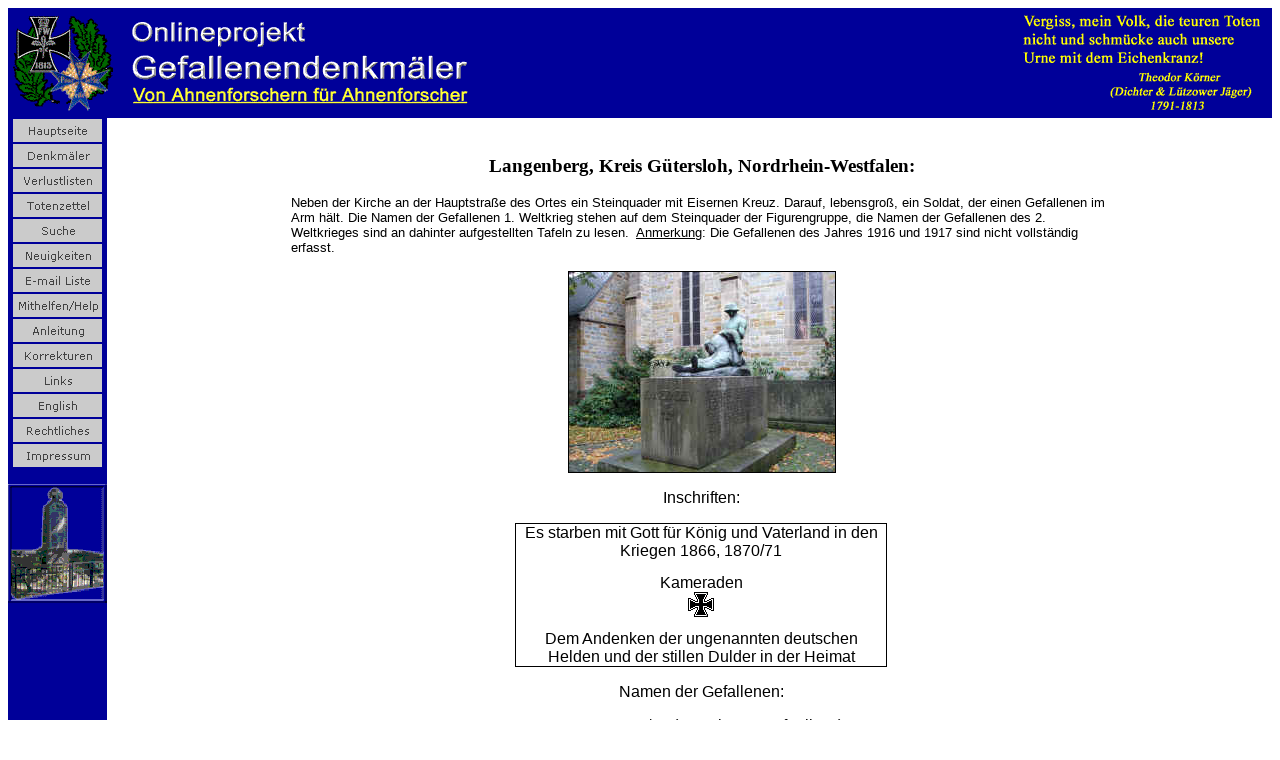

--- FILE ---
content_type: text/html
request_url: http://www.denkmalprojekt.org/dkm_deutschland/langenberg_1866_1870-71_wk1u2_nrw.htm
body_size: 12088
content:
<html>

<head>
<meta http-equiv='Content-Type' content='text/html; charset=utf-8'>
<meta name='Prog-Bearbeitung' content='FixPagesVX4b Datum: 24.06.2021 09:15:15: HTML-ENTITIES: AF'>
<meta name='Namen' content='290'>
<meta name='Prog-Bearbeitung' content='FixPagesVX4b Datum: 24.06.2021 09:15:15: Z&#228;hlung AF'>
<title>Langenberg, Kreis G&#252;tersloh, Nordrhein-Westfalen</title>
<meta name="GENERATOR" content="Microsoft FrontPage 6.0">
<meta name="ProgId" content="FrontPage.Editor.Document">
<style>
<!--
 table.MsoNormalTable
	{mso-style-parent:"";
	font-size:10.0pt;
	font-family:"Times New Roman";
	}
-->
</style>
<link rel="stylesheet" type="text/css" href="../_themes/denkmal1/denk1011.css">

</head>

<body><table border="0" cellpadding="0" cellspacing="0" width="100%"><tr><td bgcolor="#000099">
<p>
<img border="0" src="../images/Koerner2.gif" width="242" height="100" align="right" hspace="10" vspace="5" alt="Onlineprojekt Gefallenendenkm&#228;ler - von Ahnenforschern f&#252;r Ahnenforscher"><img border="0" src="../images/corner.gif" width="100" height="100" hspace="5" vspace="5" alt="Onlineprojekt Gefallenendenkm&#228;ler - von Ahnenforschern f&#252;r Ahnenforscher"><img border="0" src="../images/OpGefDkmBanner1.gif" width="350" height="100" hspace="5" vspace="5" alt="Onlineprojekt Gefallenendenkm&#228;ler - von Ahnenforschern f&#252;r Ahnenforscher"></p>

</td></tr></table><table dir="ltr" border="0" cellpadding="0" cellspacing="0" width="100%"><tr><td valign="top" width="1%" bgcolor="#000099">
<p style="text-align: center"><a href="../index.htm">
<img border="0" src="../images/home_cmp_denkmal1010_gbtn.gif" width="90" height="25" hspace="1"></a><br>
<a href="../inschriften.htm">
<img border="0" src="../images/inschriften.htm_cmp_denkmal1010_gbtn.gif" width="90" height="25" hspace="1"></a><br>
<a href="../covers_vl/verlustlisten.htm">
<img border="0" src="../images/verlustlisten.htm_cmp_denkmal1010_gbtn.gif" width="90" height="25" hspace="1"></a><br>
<a href="../Sterbebilder/Totenzettel.htm">
<img alt="Totenzettel" src="../images/Totenzettel.htm_cmp_denkmal1010_gbtn.gif" border="0" width="90" height="25"></a><br>
<a href="../search/suche.htm">
<img border="0" src="../images/search.pl_cmp_denkmal1010_gbtn.gif" width="90" height="25" hspace="1"></a><br>
<a href="../news.htm">
<img border="0" src="../images/news.htm_cmp_denkmal1010_gbtn.gif" width="90" height="25" hspace="1"></a><br>
<a href="../e-mail_liste.htm">
<img border="0" src="../images/e-mail_liste.htm_cmp_denkmal1010_gbtn.gif" width="90" height="25" hspace="1"></a><br>
<a href="../mithelfen.htm">
<img border="0" src="../images/mithelfen.htm_cmp_denkmal1010_gbtn.gif" width="90" height="25" hspace="1"></a><br>
<a href="../standards_de.htm">
<img border="0" src="../images/standards_de.htm_cmp_denkmal1010_gbtn.gif" width="90" height="25" hspace="1"></a><br>
<span lang="DE"><font size="2"><a href="../korrekturen.htm">
<img border="0" src="../images/korrekturen.htm_cmp_denkmal1010_gbtn.gif" width="90" height="25"></a></font></span><br>
<a href="../links.htm">
<img border="0" src="../images/links.htm_cmp_denkmal1010_gbtn.gif" width="90" height="25"></a><br>
<a href="../en.htm">
<img border="0" src="../images/en.htm_cmp_denkmal1010_gbtn.gif" width="90" height="25" hspace="1"></a><br>
<a href="../rechtliches.htm">
<img border="0" src="../images/rechtliches.htm_cmp_denkmal1010_gbtn.gif" width="90" height="25" hspace="1"></a><br>
<a href="../impressum.htm">
<img border="0" src="../images/impressum.htm_cmp_denkmal1010_gbtn.gif" width="90" height="25" hspace="1"></a></p>
<p style="text-align: center">
<img border="0" src="../images/dkmlogo2.gif" width="99" height="119" alt="Onlineprojekt Gefallenendenkm&#228;ler - von Ahnenforschern f&#252;r Ahnenforscher"></p>
<p style="text-align: center">&nbsp;</p>
<p style="text-align: center">&nbsp;</p>
<p style="text-align: left"><span style="font-weight: 400">
<font size="1" color="#FFFFFF" face="Arial"><br>
&nbsp;</font></span></p>

</td><td valign="top" width="24"></td><td valign="top">
<p>&nbsp;</p>
<h3 align="center" style="text-align:center">
<span lang="DE" style="font-size: 14.0pt">Langenberg, Kreis G&#252;tersloh, 
Nordrhein-Westfalen:</span></h3>
<blockquote>
	<blockquote>
		<blockquote>
			<blockquote>
				<p class="MsoNormal" align="left">
				<span lang="DE" style="font-size: 10.0pt; font-family: Arial">
				Neben der Kirche an der Hauptstra&#223;e des Ortes ein Steinquader 
				mit Eisernen Kreuz. Darauf, lebensgro&#223;, ein Soldat, der einen 
				Gefallenen im Arm h&#228;lt. Die Namen der Gefallenen 1. Weltkrieg 
				stehen auf dem Steinquader der Figurengruppe, die Namen der 
				Gefallenen des 2. Weltkrieges sind an dahinter aufgestellten 
				Tafeln zu lesen.&nbsp; <u>Anmerkung</u>: Die Gefallenen des Jahres 
				1916 und 1917 sind nicht vollst&#228;ndig erfasst.</span></p>
			</blockquote>
		</blockquote>
	</blockquote>
</blockquote>
<p class="MsoNormal" align="center" style="text-align:center">
<img border="1" src="../images/LangenbergEhrenmal1.JPG" width="266" height="200" alt="Langenberg, Foto © 2006 Anonym"></p>
<p class="MsoNormal" align="center" style="text-align:center">
<span lang="DE" style="font-family: Arial">Inschriften:</span></p>
<div align="center">
	<table class="MsoNormalTable" border="1" cellspacing="0" cellpadding="0" width="372" style="width: 279.0pt; border-collapse: collapse; border: medium none; margin-left: -.35pt" id="table1">
		<tr>
			<td width="372" valign="top" style="width: 279.0pt; border: 1.0pt solid windowtext; padding-left: 5.4pt; padding-right: 5.4pt; padding-top: 0in; padding-bottom: 0in">
			<p class="MsoNormal" align="center" style="text-align:center">
			<span lang="DE" style="font-family: Arial"><font size="3">Es starben 
			mit Gott f&#252;r K&#246;nig und Vaterland in den Kriegen 1866, 1870/71</font></span></p>
			<p class="MsoNormal" align="center" style="text-align:center">
			<span lang="de"><font size="3"><span style="font-family: Arial">
			Kameraden<br>
			<img border="0" src="../images/ek1disp.gif" width="26" height="25"></span></font></span></p>
			<p class="MsoNormal" align="center" style="text-align:center">
			<span lang="DE" style="font-family: Arial"><font size="3">Dem 
			Andenken der ungenannten deutschen Helden und der stillen Dulder in 
			der Heimat</font></span></td>
		</tr>
	</table>
</div>
<p class="MsoNormal" align="center" style="text-align:center">
<span lang="DE" style="font-family: Arial">Namen der Gefallenen:</span></p>
<p class="MsoNormal" align="center" style="text-align:center">
<span lang="DE" style="font-family: Arial">1866 &amp; 1870/71 (gemeinsam 
aufgelistet):</span></p>
<div align="center">
	<table class="MsoNormalTable" border="1" cellspacing="0" cellpadding="0" style="border-collapse: collapse; border: medium none" id="table2">
		<thead>
			<tr style="page-break-inside: avoid">
				<td style="border: 1.0pt solid black; padding-left: 5.4pt; padding-right: 5.4pt; padding-top: 0in; padding-bottom: 0in">
				<p class="MsoNormal"><b>
				<span lang="DE" style="font-size: 10.0pt; font-family: Arial">
				Name</span></b></td>
				<td style="border-left: medium none; border-right: 1.0pt solid black; border-top: 1.0pt solid black; border-bottom: 1.0pt solid black; padding-left: 5.4pt; padding-right: 5.4pt; padding-top: 0in; padding-bottom: 0in">
				<p class="MsoNormal"><b>
				<span lang="DE" style="font-size: 10.0pt; font-family: Arial">
				Vorname</span></b></td>
			</tr>
		</thead>
		<tr>
			<td style="border-left: 1.0pt solid black; border-right: 1.0pt solid black; border-top: medium none; border-bottom: 1.0pt solid black; padding-left: 5.4pt; padding-right: 5.4pt; padding-top: 0in; padding-bottom: 0in">
			<p class="MsoNormal">
			<span lang="DE" style="font-size: 10.0pt; font-family: Arial">GODDE</span></td>
			<td style="border-left: medium none; border-right: 1.0pt solid black; border-top: medium none; border-bottom: 1.0pt solid black; padding-left: 5.4pt; padding-right: 5.4pt; padding-top: 0in; padding-bottom: 0in">
			<p class="MsoNormal">
			<span lang="DE" style="font-size: 10.0pt; font-family: Arial">
			Christoph</span></td>
		</tr>
		<tr>
			<td style="border-left: 1.0pt solid black; border-right: 1.0pt solid black; border-top: medium none; border-bottom: 1.0pt solid black; padding-left: 5.4pt; padding-right: 5.4pt; padding-top: 0in; padding-bottom: 0in">
			<p class="MsoNormal">
			<span lang="DE" style="font-size: 10.0pt; font-family: Arial">K&#214;NIG</span></td>
			<td style="border-left: medium none; border-right: 1.0pt solid black; border-top: medium none; border-bottom: 1.0pt solid black; padding-left: 5.4pt; padding-right: 5.4pt; padding-top: 0in; padding-bottom: 0in">
			<p class="MsoNormal">
			<span lang="DE" style="font-size: 10.0pt; font-family: Arial">Georg</span></td>
		</tr>
		<tr>
			<td style="border-left: 1.0pt solid black; border-right: 1.0pt solid black; border-top: medium none; border-bottom: 1.0pt solid black; padding-left: 5.4pt; padding-right: 5.4pt; padding-top: 0in; padding-bottom: 0in">
			<p class="MsoNormal">
			<span lang="DE" style="font-size: 10.0pt; font-family: Arial">
			LAUK&#214;TTER</span></td>
			<td style="border-left: medium none; border-right: 1.0pt solid black; border-top: medium none; border-bottom: 1.0pt solid black; padding-left: 5.4pt; padding-right: 5.4pt; padding-top: 0in; padding-bottom: 0in">
			<p class="MsoNormal">
			<span lang="DE" style="font-size: 10.0pt; font-family: Arial">
			Stephan</span></td>
		</tr>
		<tr>
			<td style="border-left: 1.0pt solid black; border-right: 1.0pt solid black; border-top: medium none; border-bottom: 1.0pt solid black; padding-left: 5.4pt; padding-right: 5.4pt; padding-top: 0in; padding-bottom: 0in">
			<p class="MsoNormal">
			<span lang="DE" style="font-size: 10.0pt; font-family: Arial">
			MOSELAGE</span></td>
			<td style="border-left: medium none; border-right: 1.0pt solid black; border-top: medium none; border-bottom: 1.0pt solid black; padding-left: 5.4pt; padding-right: 5.4pt; padding-top: 0in; padding-bottom: 0in">
			<p class="MsoNormal">
			<span lang="DE" style="font-size: 10.0pt; font-family: Arial">
			Hermann</span></td>
		</tr>
		<tr>
			<td style="border-left: 1.0pt solid black; border-right: 1.0pt solid black; border-top: medium none; border-bottom: 1.0pt solid black; padding-left: 5.4pt; padding-right: 5.4pt; padding-top: 0in; padding-bottom: 0in">
			<p class="MsoNormal">
			<span lang="DE" style="font-size: 10.0pt; font-family: Arial">
			PAGENKEMPER</span></td>
			<td style="border-left: medium none; border-right: 1.0pt solid black; border-top: medium none; border-bottom: 1.0pt solid black; padding-left: 5.4pt; padding-right: 5.4pt; padding-top: 0in; padding-bottom: 0in">
			<p class="MsoNormal">
			<span lang="DE" style="font-size: 10.0pt; font-family: Arial">
			Hermann</span></td>
		</tr>
		<tr>
			<td style="border-left: 1.0pt solid black; border-right: 1.0pt solid black; border-top: medium none; border-bottom: 1.0pt solid black; padding-left: 5.4pt; padding-right: 5.4pt; padding-top: 0in; padding-bottom: 0in">
			<p class="MsoNormal">
			<span lang="DE" style="font-size: 10.0pt; font-family: Arial">
			PEPPING</span></td>
			<td style="border-left: medium none; border-right: 1.0pt solid black; border-top: medium none; border-bottom: 1.0pt solid black; padding-left: 5.4pt; padding-right: 5.4pt; padding-top: 0in; padding-bottom: 0in">
			<p class="MsoNormal">
			<span lang="DE" style="font-size: 10.0pt; font-family: Arial">Franz</span></td>
		</tr>
		<tr>
			<td style="border-left: 1.0pt solid black; border-right: 1.0pt solid black; border-top: medium none; border-bottom: 1.0pt solid black; padding-left: 5.4pt; padding-right: 5.4pt; padding-top: 0in; padding-bottom: 0in">
			<p class="MsoNormal">
			<span lang="DE" style="font-size: 10.0pt; font-family: Arial">
			SONNTAG</span></td>
			<td style="border-left: medium none; border-right: 1.0pt solid black; border-top: medium none; border-bottom: 1.0pt solid black; padding-left: 5.4pt; padding-right: 5.4pt; padding-top: 0in; padding-bottom: 0in">
			<p class="MsoNormal">
			<span lang="DE" style="font-size: 10.0pt; font-family: Arial">
			Hermann</span></td>
		</tr>
	</table>
</div>
<p class="MsoNormal" align="center" style="text-align:center">
<span lang="DE" style="font-family: Arial">1. Weltkrieg:</span></p>
<div align="center">
	<table class="MsoNormalTable" border="1" cellspacing="0" cellpadding="0" style="border-collapse: collapse; border: medium none" id="table3">
		<thead>
			<tr style="page-break-inside: avoid">
				<td style="border: 1.0pt solid black; padding-left: 5.4pt; padding-right: 5.4pt; padding-top: 0in; padding-bottom: 0in">
				<p class="MsoNormal"><b>
				<span lang="DE" style="font-size: 10.0pt; font-family: Arial">
				Name</span></b></td>
				<td style="border-left: medium none; border-right: 1.0pt solid black; border-top: 1.0pt solid black; border-bottom: 1.0pt solid black; padding-left: 5.4pt; padding-right: 5.4pt; padding-top: 0in; padding-bottom: 0in">
				<p class="MsoNormal"><b>
				<span lang="DE" style="font-size: 10.0pt; font-family: Arial">
				Vorname</span></b></td>
				<td style="border-left: medium none; border-right: 1.0pt solid black; border-top: 1.0pt solid black; border-bottom: 1.0pt solid black; padding-left: 5.4pt; padding-right: 5.4pt; padding-top: 0in; padding-bottom: 0in">
				<p class="MsoNormal" align="center" style="text-align:center">
				<b>
				<span lang="DE" style="font-size: 10.0pt; font-family: Arial">
				Todesdatum</span></b></td>
				<td style="border-left: medium none; border-right: 1.0pt solid black; border-top: 1.0pt solid black; border-bottom: 1.0pt solid black; padding-left: 5.4pt; padding-right: 5.4pt; padding-top: 0in; padding-bottom: 0in">
				<p class="MsoNormal"><b>
				<span lang="DE" style="font-size: 10.0pt; font-family: Arial">
				Bemerkungen</span></b></td>
			</tr>
		</thead>
		<tr>
			<td style="border-left: 1.0pt solid black; border-right: 1.0pt solid black; border-top: medium none; border-bottom: 1.0pt solid black; padding-left: 5.4pt; padding-right: 5.4pt; padding-top: 0in; padding-bottom: 0in">
			<p class="MsoNormal">
			<span lang="DE" style="font-size: 10.0pt; font-family: Arial">
			ACKFELD</span></td>
			<td style="border-left: medium none; border-right: 1.0pt solid black; border-top: medium none; border-bottom: 1.0pt solid black; padding-left: 5.4pt; padding-right: 5.4pt; padding-top: 0in; padding-bottom: 0in">
			<p class="MsoNormal">
			<span lang="DE" style="font-size: 10.0pt; font-family: Arial">August</span></td>
			<td style="border-left: medium none; border-right: 1.0pt solid black; border-top: medium none; border-bottom: 1.0pt solid black; padding-left: 5.4pt; padding-right: 5.4pt; padding-top: 0in; padding-bottom: 0in">
			<p class="MsoNormal" align="center" style="text-align:center">
			<span lang="DE" style="font-size: 10.0pt; font-family: Arial">1918</span></td>
			<td style="border-left: medium none; border-right: 1.0pt solid black; border-top: medium none; border-bottom: 1.0pt solid black; padding-left: 5.4pt; padding-right: 5.4pt; padding-top: 0in; padding-bottom: 0in">
			<p class="MsoNormal">
			<span lang="DE" style="font-size: 10.0pt; font-family: Arial">&nbsp;</span></td>
		</tr>
		<tr>
			<td style="border-left: 1.0pt solid black; border-right: 1.0pt solid black; border-top: medium none; border-bottom: 1.0pt solid black; padding-left: 5.4pt; padding-right: 5.4pt; padding-top: 0in; padding-bottom: 0in">
			<p class="MsoNormal">
			<span lang="DE" style="font-size: 10.0pt; font-family: Arial">ALBERS</span></td>
			<td style="border-left: medium none; border-right: 1.0pt solid black; border-top: medium none; border-bottom: 1.0pt solid black; padding-left: 5.4pt; padding-right: 5.4pt; padding-top: 0in; padding-bottom: 0in">
			<p class="MsoNormal">
			<span lang="DE" style="font-size: 10.0pt; font-family: Arial">
			Stephan</span></td>
			<td style="border-left: medium none; border-right: 1.0pt solid black; border-top: medium none; border-bottom: 1.0pt solid black; padding-left: 5.4pt; padding-right: 5.4pt; padding-top: 0in; padding-bottom: 0in">
			<p class="MsoNormal" align="center" style="text-align:center">
			<span lang="DE" style="font-size: 10.0pt; font-family: Arial">1914</span></td>
			<td style="border-left: medium none; border-right: 1.0pt solid black; border-top: medium none; border-bottom: 1.0pt solid black; padding-left: 5.4pt; padding-right: 5.4pt; padding-top: 0in; padding-bottom: 0in">
			<p class="MsoNormal">
			<span lang="DE" style="font-size: 10.0pt; font-family: Arial">&nbsp;</span></td>
		</tr>
		<tr>
			<td style="border-left: 1.0pt solid black; border-right: 1.0pt solid black; border-top: medium none; border-bottom: 1.0pt solid black; padding-left: 5.4pt; padding-right: 5.4pt; padding-top: 0in; padding-bottom: 0in">
			<p class="MsoNormal">
			<span lang="DE" style="font-size: 10.0pt; font-family: Arial">
			ALLERBECK</span></td>
			<td style="border-left: medium none; border-right: 1.0pt solid black; border-top: medium none; border-bottom: 1.0pt solid black; padding-left: 5.4pt; padding-right: 5.4pt; padding-top: 0in; padding-bottom: 0in">
			<p class="MsoNormal">
			<span lang="DE" style="font-size: 10.0pt; font-family: Arial">
			Wilhelm</span></td>
			<td style="border-left: medium none; border-right: 1.0pt solid black; border-top: medium none; border-bottom: 1.0pt solid black; padding-left: 5.4pt; padding-right: 5.4pt; padding-top: 0in; padding-bottom: 0in">
			<p class="MsoNormal" align="center" style="text-align:center">
			<span lang="DE" style="font-size: 10.0pt; font-family: Arial">1918</span></td>
			<td style="border-left: medium none; border-right: 1.0pt solid black; border-top: medium none; border-bottom: 1.0pt solid black; padding-left: 5.4pt; padding-right: 5.4pt; padding-top: 0in; padding-bottom: 0in">
			<p class="MsoNormal">
			<span lang="DE" style="font-size: 10.0pt; font-family: Arial">&nbsp;</span></td>
		</tr>
		<tr>
			<td style="border-left: 1.0pt solid black; border-right: 1.0pt solid black; border-top: medium none; border-bottom: 1.0pt solid black; padding-left: 5.4pt; padding-right: 5.4pt; padding-top: 0in; padding-bottom: 0in">
			<p class="MsoNormal">
			<span lang="DE" style="font-size: 10.0pt; font-family: Arial">
			ALTHOFF</span></td>
			<td style="border-left: medium none; border-right: 1.0pt solid black; border-top: medium none; border-bottom: 1.0pt solid black; padding-left: 5.4pt; padding-right: 5.4pt; padding-top: 0in; padding-bottom: 0in">
			<p class="MsoNormal">
			<span lang="DE" style="font-size: 10.0pt; font-family: Arial">Anton</span></td>
			<td style="border-left: medium none; border-right: 1.0pt solid black; border-top: medium none; border-bottom: 1.0pt solid black; padding-left: 5.4pt; padding-right: 5.4pt; padding-top: 0in; padding-bottom: 0in">
			<p class="MsoNormal" align="center" style="text-align:center">
			<span lang="DE" style="font-size: 10.0pt; font-family: Arial">1915</span></td>
			<td style="border-left: medium none; border-right: 1.0pt solid black; border-top: medium none; border-bottom: 1.0pt solid black; padding-left: 5.4pt; padding-right: 5.4pt; padding-top: 0in; padding-bottom: 0in">
			<p class="MsoNormal">
			<span lang="DE" style="font-size: 10.0pt; font-family: Arial">&nbsp;</span></td>
		</tr>
		<tr>
			<td style="border-left: 1.0pt solid black; border-right: 1.0pt solid black; border-top: medium none; border-bottom: 1.0pt solid black; padding-left: 5.4pt; padding-right: 5.4pt; padding-top: 0in; padding-bottom: 0in">
			<p class="MsoNormal">
			<span lang="DE" style="font-size: 10.0pt; font-family: Arial">AULBUR</span></td>
			<td style="border-left: medium none; border-right: 1.0pt solid black; border-top: medium none; border-bottom: 1.0pt solid black; padding-left: 5.4pt; padding-right: 5.4pt; padding-top: 0in; padding-bottom: 0in">
			<p class="MsoNormal">
			<span lang="DE" style="font-size: 10.0pt; font-family: Arial">
			Heinrich</span></td>
			<td style="border-left: medium none; border-right: 1.0pt solid black; border-top: medium none; border-bottom: 1.0pt solid black; padding-left: 5.4pt; padding-right: 5.4pt; padding-top: 0in; padding-bottom: 0in">
			<p class="MsoNormal" align="center" style="text-align:center">
			<span lang="DE" style="font-size: 10.0pt; font-family: Arial">1914</span></td>
			<td style="border-left: medium none; border-right: 1.0pt solid black; border-top: medium none; border-bottom: 1.0pt solid black; padding-left: 5.4pt; padding-right: 5.4pt; padding-top: 0in; padding-bottom: 0in">
			<p class="MsoNormal">
			<span lang="DE" style="font-size: 10.0pt; font-family: Arial">&nbsp;</span></td>
		</tr>
		<tr>
			<td style="border-left: 1.0pt solid black; border-right: 1.0pt solid black; border-top: medium none; border-bottom: 1.0pt solid black; padding-left: 5.4pt; padding-right: 5.4pt; padding-top: 0in; padding-bottom: 0in">
			<p class="MsoNormal">
			<span lang="DE" style="font-size: 10.0pt; font-family: Arial">
			AUSTERMANN</span></td>
			<td style="border-left: medium none; border-right: 1.0pt solid black; border-top: medium none; border-bottom: 1.0pt solid black; padding-left: 5.4pt; padding-right: 5.4pt; padding-top: 0in; padding-bottom: 0in">
			<p class="MsoNormal">
			<span lang="DE" style="font-size: 10.0pt; font-family: Arial">Konrad</span></td>
			<td style="border-left: medium none; border-right: 1.0pt solid black; border-top: medium none; border-bottom: 1.0pt solid black; padding-left: 5.4pt; padding-right: 5.4pt; padding-top: 0in; padding-bottom: 0in">
			<p class="MsoNormal" align="center" style="text-align:center">
			<span lang="DE" style="font-size: 10.0pt; font-family: Arial">1915</span></td>
			<td style="border-left: medium none; border-right: 1.0pt solid black; border-top: medium none; border-bottom: 1.0pt solid black; padding-left: 5.4pt; padding-right: 5.4pt; padding-top: 0in; padding-bottom: 0in">
			<p class="MsoNormal">
			<span lang="DE" style="font-size: 10.0pt; font-family: Arial">&nbsp;</span></td>
		</tr>
		<tr>
			<td style="border-left: 1.0pt solid black; border-right: 1.0pt solid black; border-top: medium none; border-bottom: 1.0pt solid black; padding-left: 5.4pt; padding-right: 5.4pt; padding-top: 0in; padding-bottom: 0in">
			<p class="MsoNormal">
			<span lang="DE" style="font-size: 10.0pt; font-family: Arial">
			BARTELS</span></td>
			<td style="border-left: medium none; border-right: 1.0pt solid black; border-top: medium none; border-bottom: 1.0pt solid black; padding-left: 5.4pt; padding-right: 5.4pt; padding-top: 0in; padding-bottom: 0in">
			<p class="MsoNormal">
			<span lang="DE" style="font-size: 10.0pt; font-family: Arial">
			Bernhard</span></td>
			<td style="border-left: medium none; border-right: 1.0pt solid black; border-top: medium none; border-bottom: 1.0pt solid black; padding-left: 5.4pt; padding-right: 5.4pt; padding-top: 0in; padding-bottom: 0in">
			<p class="MsoNormal" align="center" style="text-align:center">
			<span lang="DE" style="font-size: 10.0pt; font-family: Arial">1914</span></td>
			<td style="border-left: medium none; border-right: 1.0pt solid black; border-top: medium none; border-bottom: 1.0pt solid black; padding-left: 5.4pt; padding-right: 5.4pt; padding-top: 0in; padding-bottom: 0in">
			<p class="MsoNormal">
			<span lang="DE" style="font-size: 10.0pt; font-family: Arial">&nbsp;</span></td>
		</tr>
		<tr>
			<td style="border-left: 1.0pt solid black; border-right: 1.0pt solid black; border-top: medium none; border-bottom: 1.0pt solid black; padding-left: 5.4pt; padding-right: 5.4pt; padding-top: 0in; padding-bottom: 0in">
			<p class="MsoNormal">
			<span lang="DE" style="font-size: 10.0pt; font-family: Arial">
			BERKENBAUM</span></td>
			<td style="border-left: medium none; border-right: 1.0pt solid black; border-top: medium none; border-bottom: 1.0pt solid black; padding-left: 5.4pt; padding-right: 5.4pt; padding-top: 0in; padding-bottom: 0in">
			<p class="MsoNormal">
			<span lang="DE" style="font-size: 10.0pt; font-family: Arial">Konrad</span></td>
			<td style="border-left: medium none; border-right: 1.0pt solid black; border-top: medium none; border-bottom: 1.0pt solid black; padding-left: 5.4pt; padding-right: 5.4pt; padding-top: 0in; padding-bottom: 0in">
			<p class="MsoNormal" align="center" style="text-align:center">
			<span lang="DE" style="font-size: 10.0pt; font-family: Arial">1915</span></td>
			<td style="border-left: medium none; border-right: 1.0pt solid black; border-top: medium none; border-bottom: 1.0pt solid black; padding-left: 5.4pt; padding-right: 5.4pt; padding-top: 0in; padding-bottom: 0in">
			<p class="MsoNormal">
			<span lang="DE" style="font-size: 10.0pt; font-family: Arial">&nbsp;</span></td>
		</tr>
		<tr>
			<td style="border-left: 1.0pt solid black; border-right: 1.0pt solid black; border-top: medium none; border-bottom: 1.0pt solid black; padding-left: 5.4pt; padding-right: 5.4pt; padding-top: 0in; padding-bottom: 0in">
			<p class="MsoNormal">
			<span lang="DE" style="font-size: 10.0pt; font-family: Arial">
			BRINKEMPER</span></td>
			<td style="border-left: medium none; border-right: 1.0pt solid black; border-top: medium none; border-bottom: 1.0pt solid black; padding-left: 5.4pt; padding-right: 5.4pt; padding-top: 0in; padding-bottom: 0in">
			<p class="MsoNormal">
			<span lang="DE" style="font-size: 10.0pt; font-family: Arial">Caspar</span></td>
			<td style="border-left: medium none; border-right: 1.0pt solid black; border-top: medium none; border-bottom: 1.0pt solid black; padding-left: 5.4pt; padding-right: 5.4pt; padding-top: 0in; padding-bottom: 0in">
			<p class="MsoNormal" align="center" style="text-align:center">
			<span lang="DE" style="font-size: 10.0pt; font-family: Arial">1915</span></td>
			<td style="border-left: medium none; border-right: 1.0pt solid black; border-top: medium none; border-bottom: 1.0pt solid black; padding-left: 5.4pt; padding-right: 5.4pt; padding-top: 0in; padding-bottom: 0in">
			<p class="MsoNormal">
			<span lang="DE" style="font-size: 10.0pt; font-family: Arial">&nbsp;</span></td>
		</tr>
		<tr>
			<td style="border-left: 1.0pt solid black; border-right: 1.0pt solid black; border-top: medium none; border-bottom: 1.0pt solid black; padding-left: 5.4pt; padding-right: 5.4pt; padding-top: 0in; padding-bottom: 0in">
			<p class="MsoNormal">
			<span lang="DE" style="font-size: 10.0pt; font-family: Arial">
			BRINKHAUS</span></td>
			<td style="border-left: medium none; border-right: 1.0pt solid black; border-top: medium none; border-bottom: 1.0pt solid black; padding-left: 5.4pt; padding-right: 5.4pt; padding-top: 0in; padding-bottom: 0in">
			<p class="MsoNormal">
			<span lang="DE" style="font-size: 10.0pt; font-family: Arial">Franz</span></td>
			<td style="border-left: medium none; border-right: 1.0pt solid black; border-top: medium none; border-bottom: 1.0pt solid black; padding-left: 5.4pt; padding-right: 5.4pt; padding-top: 0in; padding-bottom: 0in">
			<p class="MsoNormal" align="center" style="text-align:center">
			<span lang="DE" style="font-size: 10.0pt; font-family: Arial">1914</span></td>
			<td style="border-left: medium none; border-right: 1.0pt solid black; border-top: medium none; border-bottom: 1.0pt solid black; padding-left: 5.4pt; padding-right: 5.4pt; padding-top: 0in; padding-bottom: 0in">
			<p class="MsoNormal">
			<span lang="DE" style="font-size: 10.0pt; font-family: Arial">&nbsp;</span></td>
		</tr>
		<tr>
			<td style="border-left: 1.0pt solid black; border-right: 1.0pt solid black; border-top: medium none; border-bottom: 1.0pt solid black; padding-left: 5.4pt; padding-right: 5.4pt; padding-top: 0in; padding-bottom: 0in">
			<p class="MsoNormal">
			<span lang="DE" style="font-size: 10.0pt; font-family: Arial">
			BRORMANN</span></td>
			<td style="border-left: medium none; border-right: 1.0pt solid black; border-top: medium none; border-bottom: 1.0pt solid black; padding-left: 5.4pt; padding-right: 5.4pt; padding-top: 0in; padding-bottom: 0in">
			<p class="MsoNormal">
			<span lang="DE" style="font-size: 10.0pt; font-family: Arial">
			Gerhard</span></td>
			<td style="border-left: medium none; border-right: 1.0pt solid black; border-top: medium none; border-bottom: 1.0pt solid black; padding-left: 5.4pt; padding-right: 5.4pt; padding-top: 0in; padding-bottom: 0in">
			<p class="MsoNormal" align="center" style="text-align:center">
			<span lang="DE" style="font-size: 10.0pt; font-family: Arial">1914</span></td>
			<td style="border-left: medium none; border-right: 1.0pt solid black; border-top: medium none; border-bottom: 1.0pt solid black; padding-left: 5.4pt; padding-right: 5.4pt; padding-top: 0in; padding-bottom: 0in">
			<p class="MsoNormal">
			<span lang="DE" style="font-size: 10.0pt; font-family: Arial">&nbsp;</span></td>
		</tr>
		<tr>
			<td style="border-left: 1.0pt solid black; border-right: 1.0pt solid black; border-top: medium none; border-bottom: 1.0pt solid black; padding-left: 5.4pt; padding-right: 5.4pt; padding-top: 0in; padding-bottom: 0in">
			<p class="MsoNormal">
			<span lang="DE" style="font-size: 10.0pt; font-family: Arial">
			BUHLBECKER</span></td>
			<td style="border-left: medium none; border-right: 1.0pt solid black; border-top: medium none; border-bottom: 1.0pt solid black; padding-left: 5.4pt; padding-right: 5.4pt; padding-top: 0in; padding-bottom: 0in">
			<p class="MsoNormal">
			<span lang="DE" style="font-size: 10.0pt; font-family: Arial">
			Heinrich</span></td>
			<td style="border-left: medium none; border-right: 1.0pt solid black; border-top: medium none; border-bottom: 1.0pt solid black; padding-left: 5.4pt; padding-right: 5.4pt; padding-top: 0in; padding-bottom: 0in">
			<p class="MsoNormal" align="center" style="text-align:center">
			<span lang="DE" style="font-size: 10.0pt; font-family: Arial">1914</span></td>
			<td style="border-left: medium none; border-right: 1.0pt solid black; border-top: medium none; border-bottom: 1.0pt solid black; padding-left: 5.4pt; padding-right: 5.4pt; padding-top: 0in; padding-bottom: 0in">
			<p class="MsoNormal">
			<span lang="DE" style="font-size: 10.0pt; font-family: Arial">Auch 
			„B&#220;HLBECKER“ m&#246;glich</span></td>
		</tr>
		<tr>
			<td style="border-left: 1.0pt solid black; border-right: 1.0pt solid black; border-top: medium none; border-bottom: 1.0pt solid black; padding-left: 5.4pt; padding-right: 5.4pt; padding-top: 0in; padding-bottom: 0in">
			<p class="MsoNormal">
			<span lang="DE" style="font-size: 10.0pt; font-family: Arial">
			BURENHAUS</span></td>
			<td style="border-left: medium none; border-right: 1.0pt solid black; border-top: medium none; border-bottom: 1.0pt solid black; padding-left: 5.4pt; padding-right: 5.4pt; padding-top: 0in; padding-bottom: 0in">
			<p class="MsoNormal">
			<span lang="DE" style="font-size: 10.0pt; font-family: Arial">
			Gerhard</span></td>
			<td style="border-left: medium none; border-right: 1.0pt solid black; border-top: medium none; border-bottom: 1.0pt solid black; padding-left: 5.4pt; padding-right: 5.4pt; padding-top: 0in; padding-bottom: 0in">
			<p class="MsoNormal" align="center" style="text-align:center">
			<span lang="DE" style="font-size: 10.0pt; font-family: Arial">1914</span></td>
			<td style="border-left: medium none; border-right: 1.0pt solid black; border-top: medium none; border-bottom: 1.0pt solid black; padding-left: 5.4pt; padding-right: 5.4pt; padding-top: 0in; padding-bottom: 0in">
			<p class="MsoNormal">
			<span lang="DE" style="font-size: 10.0pt; font-family: Arial">Auch 
			„B&#220;RENHAUS“ m&#246;glich</span></td>
		</tr>
		<tr>
			<td style="border-left: 1.0pt solid black; border-right: 1.0pt solid black; border-top: medium none; border-bottom: 1.0pt solid black; padding-left: 5.4pt; padding-right: 5.4pt; padding-top: 0in; padding-bottom: 0in">
			<p class="MsoNormal">
			<span lang="DE" style="font-size: 10.0pt; font-family: Arial">DIEDAM</span></td>
			<td style="border-left: medium none; border-right: 1.0pt solid black; border-top: medium none; border-bottom: 1.0pt solid black; padding-left: 5.4pt; padding-right: 5.4pt; padding-top: 0in; padding-bottom: 0in">
			<p class="MsoNormal">
			<span lang="DE" style="font-size: 10.0pt; font-family: Arial">
			Heinrich</span></td>
			<td style="border-left: medium none; border-right: 1.0pt solid black; border-top: medium none; border-bottom: 1.0pt solid black; padding-left: 5.4pt; padding-right: 5.4pt; padding-top: 0in; padding-bottom: 0in">
			<p class="MsoNormal" align="center" style="text-align:center">
			<span lang="DE" style="font-size: 10.0pt; font-family: Arial">1914</span></td>
			<td style="border-left: medium none; border-right: 1.0pt solid black; border-top: medium none; border-bottom: 1.0pt solid black; padding-left: 5.4pt; padding-right: 5.4pt; padding-top: 0in; padding-bottom: 0in">
			<p class="MsoNormal">
			<span lang="DE" style="font-size: 10.0pt; font-family: Arial">&nbsp;</span></td>
		</tr>
		<tr>
			<td style="border-left: 1.0pt solid black; border-right: 1.0pt solid black; border-top: medium none; border-bottom: 1.0pt solid black; padding-left: 5.4pt; padding-right: 5.4pt; padding-top: 0in; padding-bottom: 0in">
			<p class="MsoNormal">
			<span lang="DE" style="font-size: 10.0pt; font-family: Arial">DREIER</span></td>
			<td style="border-left: medium none; border-right: 1.0pt solid black; border-top: medium none; border-bottom: 1.0pt solid black; padding-left: 5.4pt; padding-right: 5.4pt; padding-top: 0in; padding-bottom: 0in">
			<p class="MsoNormal">
			<span lang="DE" style="font-size: 10.0pt; font-family: Arial">Albert</span></td>
			<td style="border-left: medium none; border-right: 1.0pt solid black; border-top: medium none; border-bottom: 1.0pt solid black; padding-left: 5.4pt; padding-right: 5.4pt; padding-top: 0in; padding-bottom: 0in">
			<p class="MsoNormal" align="center" style="text-align:center">
			<span lang="DE" style="font-size: 10.0pt; font-family: Arial">1918</span></td>
			<td style="border-left: medium none; border-right: 1.0pt solid black; border-top: medium none; border-bottom: 1.0pt solid black; padding-left: 5.4pt; padding-right: 5.4pt; padding-top: 0in; padding-bottom: 0in">
			<p class="MsoNormal">
			<span lang="DE" style="font-size: 10.0pt; font-family: Arial">&nbsp;</span></td>
		</tr>
		<tr>
			<td style="border-left: 1.0pt solid black; border-right: 1.0pt solid black; border-top: medium none; border-bottom: 1.0pt solid black; padding-left: 5.4pt; padding-right: 5.4pt; padding-top: 0in; padding-bottom: 0in">
			<p class="MsoNormal">
			<span lang="DE" style="font-size: 10.0pt; font-family: Arial">
			DREISEWERD</span></td>
			<td style="border-left: medium none; border-right: 1.0pt solid black; border-top: medium none; border-bottom: 1.0pt solid black; padding-left: 5.4pt; padding-right: 5.4pt; padding-top: 0in; padding-bottom: 0in">
			<p class="MsoNormal">
			<span lang="DE" style="font-size: 10.0pt; font-family: Arial">
			Heinrich</span></td>
			<td style="border-left: medium none; border-right: 1.0pt solid black; border-top: medium none; border-bottom: 1.0pt solid black; padding-left: 5.4pt; padding-right: 5.4pt; padding-top: 0in; padding-bottom: 0in">
			<p class="MsoNormal" align="center" style="text-align:center">
			<span lang="DE" style="font-size: 10.0pt; font-family: Arial">1914</span></td>
			<td style="border-left: medium none; border-right: 1.0pt solid black; border-top: medium none; border-bottom: 1.0pt solid black; padding-left: 5.4pt; padding-right: 5.4pt; padding-top: 0in; padding-bottom: 0in">
			<p class="MsoNormal">
			<span lang="DE" style="font-size: 10.0pt; font-family: Arial">&nbsp;</span></td>
		</tr>
		<tr>
			<td style="border-left: 1.0pt solid black; border-right: 1.0pt solid black; border-top: medium none; border-bottom: 1.0pt solid black; padding-left: 5.4pt; padding-right: 5.4pt; padding-top: 0in; padding-bottom: 0in">
			<p class="MsoNormal">
			<span lang="DE" style="font-size: 10.0pt; font-family: Arial">
			EICKHOFF</span></td>
			<td style="border-left: medium none; border-right: 1.0pt solid black; border-top: medium none; border-bottom: 1.0pt solid black; padding-left: 5.4pt; padding-right: 5.4pt; padding-top: 0in; padding-bottom: 0in">
			<p class="MsoNormal">
			<span lang="DE" style="font-size: 10.0pt; font-family: Arial">Felix</span></td>
			<td style="border-left: medium none; border-right: 1.0pt solid black; border-top: medium none; border-bottom: 1.0pt solid black; padding-left: 5.4pt; padding-right: 5.4pt; padding-top: 0in; padding-bottom: 0in">
			<p class="MsoNormal" align="center" style="text-align:center">
			<span lang="DE" style="font-size: 10.0pt; font-family: Arial">1918</span></td>
			<td style="border-left: medium none; border-right: 1.0pt solid black; border-top: medium none; border-bottom: 1.0pt solid black; padding-left: 5.4pt; padding-right: 5.4pt; padding-top: 0in; padding-bottom: 0in">
			<p class="MsoNormal">
			<span lang="DE" style="font-size: 10.0pt; font-family: Arial">&nbsp;</span></td>
		</tr>
		<tr>
			<td style="border-left: 1.0pt solid black; border-right: 1.0pt solid black; border-top: medium none; border-bottom: 1.0pt solid black; padding-left: 5.4pt; padding-right: 5.4pt; padding-top: 0in; padding-bottom: 0in">
			<p class="MsoNormal">
			<span lang="DE" style="font-size: 10.0pt; font-family: Arial">
			ELLERMANN</span></td>
			<td style="border-left: medium none; border-right: 1.0pt solid black; border-top: medium none; border-bottom: 1.0pt solid black; padding-left: 5.4pt; padding-right: 5.4pt; padding-top: 0in; padding-bottom: 0in">
			<p class="MsoNormal">
			<span lang="DE" style="font-size: 10.0pt; font-family: Arial">
			Heinrich</span></td>
			<td style="border-left: medium none; border-right: 1.0pt solid black; border-top: medium none; border-bottom: 1.0pt solid black; padding-left: 5.4pt; padding-right: 5.4pt; padding-top: 0in; padding-bottom: 0in">
			<p class="MsoNormal" align="center" style="text-align:center">
			<span lang="DE" style="font-size: 10.0pt; font-family: Arial">1914</span></td>
			<td style="border-left: medium none; border-right: 1.0pt solid black; border-top: medium none; border-bottom: 1.0pt solid black; padding-left: 5.4pt; padding-right: 5.4pt; padding-top: 0in; padding-bottom: 0in">
			<p class="MsoNormal">
			<span lang="DE" style="font-size: 10.0pt; font-family: Arial">&nbsp;</span></td>
		</tr>
		<tr>
			<td style="border-left: 1.0pt solid black; border-right: 1.0pt solid black; border-top: medium none; border-bottom: 1.0pt solid black; padding-left: 5.4pt; padding-right: 5.4pt; padding-top: 0in; padding-bottom: 0in">
			<p class="MsoNormal">
			<span lang="DE" style="font-size: 10.0pt; font-family: Arial">
			FORTHAUS</span></td>
			<td style="border-left: medium none; border-right: 1.0pt solid black; border-top: medium none; border-bottom: 1.0pt solid black; padding-left: 5.4pt; padding-right: 5.4pt; padding-top: 0in; padding-bottom: 0in">
			<p class="MsoNormal">
			<span lang="DE" style="font-size: 10.0pt; font-family: Arial">
			Gerhard</span></td>
			<td style="border-left: medium none; border-right: 1.0pt solid black; border-top: medium none; border-bottom: 1.0pt solid black; padding-left: 5.4pt; padding-right: 5.4pt; padding-top: 0in; padding-bottom: 0in">
			<p class="MsoNormal" align="center" style="text-align:center">
			<span lang="DE" style="font-size: 10.0pt; font-family: Arial">1915</span></td>
			<td style="border-left: medium none; border-right: 1.0pt solid black; border-top: medium none; border-bottom: 1.0pt solid black; padding-left: 5.4pt; padding-right: 5.4pt; padding-top: 0in; padding-bottom: 0in">
			<p class="MsoNormal">
			<span lang="DE" style="font-size: 10.0pt; font-family: Arial">&nbsp;</span></td>
		</tr>
		<tr>
			<td style="border-left: 1.0pt solid black; border-right: 1.0pt solid black; border-top: medium none; border-bottom: 1.0pt solid black; padding-left: 5.4pt; padding-right: 5.4pt; padding-top: 0in; padding-bottom: 0in">
			<p class="MsoNormal">
			<span lang="DE" style="font-size: 10.0pt; font-family: Arial">
			FORTHAUS</span></td>
			<td style="border-left: medium none; border-right: 1.0pt solid black; border-top: medium none; border-bottom: 1.0pt solid black; padding-left: 5.4pt; padding-right: 5.4pt; padding-top: 0in; padding-bottom: 0in">
			<p class="MsoNormal">
			<span lang="DE" style="font-size: 10.0pt; font-family: Arial">
			Heinrich</span></td>
			<td style="border-left: medium none; border-right: 1.0pt solid black; border-top: medium none; border-bottom: 1.0pt solid black; padding-left: 5.4pt; padding-right: 5.4pt; padding-top: 0in; padding-bottom: 0in">
			<p class="MsoNormal" align="center" style="text-align:center">
			<span lang="DE" style="font-size: 10.0pt; font-family: Arial">1918</span></td>
			<td style="border-left: medium none; border-right: 1.0pt solid black; border-top: medium none; border-bottom: 1.0pt solid black; padding-left: 5.4pt; padding-right: 5.4pt; padding-top: 0in; padding-bottom: 0in">
			<p class="MsoNormal">
			<span lang="DE" style="font-size: 10.0pt; font-family: Arial">&nbsp;</span></td>
		</tr>
		<tr>
			<td style="border-left: 1.0pt solid black; border-right: 1.0pt solid black; border-top: medium none; border-bottom: 1.0pt solid black; padding-left: 5.4pt; padding-right: 5.4pt; padding-top: 0in; padding-bottom: 0in">
			<p class="MsoNormal">
			<span lang="DE" style="font-size: 10.0pt; font-family: Arial">
			FRENSER</span></td>
			<td style="border-left: medium none; border-right: 1.0pt solid black; border-top: medium none; border-bottom: 1.0pt solid black; padding-left: 5.4pt; padding-right: 5.4pt; padding-top: 0in; padding-bottom: 0in">
			<p class="MsoNormal">
			<span lang="DE" style="font-size: 10.0pt; font-family: Arial">Anton</span></td>
			<td style="border-left: medium none; border-right: 1.0pt solid black; border-top: medium none; border-bottom: 1.0pt solid black; padding-left: 5.4pt; padding-right: 5.4pt; padding-top: 0in; padding-bottom: 0in">
			<p class="MsoNormal" align="center" style="text-align:center">
			<span lang="DE" style="font-size: 10.0pt; font-family: Arial">1914</span></td>
			<td style="border-left: medium none; border-right: 1.0pt solid black; border-top: medium none; border-bottom: 1.0pt solid black; padding-left: 5.4pt; padding-right: 5.4pt; padding-top: 0in; padding-bottom: 0in">
			<p class="MsoNormal">
			<span lang="DE" style="font-size: 10.0pt; font-family: Arial">&nbsp;</span></td>
		</tr>
		<tr>
			<td style="border-left: 1.0pt solid black; border-right: 1.0pt solid black; border-top: medium none; border-bottom: 1.0pt solid black; padding-left: 5.4pt; padding-right: 5.4pt; padding-top: 0in; padding-bottom: 0in">
			<p class="MsoNormal">
			<span lang="DE" style="font-size: 10.0pt; font-family: Arial">
			FRENSER</span></td>
			<td style="border-left: medium none; border-right: 1.0pt solid black; border-top: medium none; border-bottom: 1.0pt solid black; padding-left: 5.4pt; padding-right: 5.4pt; padding-top: 0in; padding-bottom: 0in">
			<p class="MsoNormal">
			<span lang="DE" style="font-size: 10.0pt; font-family: Arial">Caspar</span></td>
			<td style="border-left: medium none; border-right: 1.0pt solid black; border-top: medium none; border-bottom: 1.0pt solid black; padding-left: 5.4pt; padding-right: 5.4pt; padding-top: 0in; padding-bottom: 0in">
			<p class="MsoNormal" align="center" style="text-align:center">
			<span lang="DE" style="font-size: 10.0pt; font-family: Arial">1915</span></td>
			<td style="border-left: medium none; border-right: 1.0pt solid black; border-top: medium none; border-bottom: 1.0pt solid black; padding-left: 5.4pt; padding-right: 5.4pt; padding-top: 0in; padding-bottom: 0in">
			<p class="MsoNormal">
			<span lang="DE" style="font-size: 10.0pt; font-family: Arial">&nbsp;</span></td>
		</tr>
		<tr>
			<td style="border-left: 1.0pt solid black; border-right: 1.0pt solid black; border-top: medium none; border-bottom: 1.0pt solid black; padding-left: 5.4pt; padding-right: 5.4pt; padding-top: 0in; padding-bottom: 0in">
			<p class="MsoNormal">
			<span lang="DE" style="font-size: 10.0pt; font-family: Arial">
			FRISCHE</span></td>
			<td style="border-left: medium none; border-right: 1.0pt solid black; border-top: medium none; border-bottom: 1.0pt solid black; padding-left: 5.4pt; padding-right: 5.4pt; padding-top: 0in; padding-bottom: 0in">
			<p class="MsoNormal">
			<span lang="DE" style="font-size: 10.0pt; font-family: Arial">Hubert</span></td>
			<td style="border-left: medium none; border-right: 1.0pt solid black; border-top: medium none; border-bottom: 1.0pt solid black; padding-left: 5.4pt; padding-right: 5.4pt; padding-top: 0in; padding-bottom: 0in">
			<p class="MsoNormal" align="center" style="text-align:center">
			<span lang="DE" style="font-size: 10.0pt; font-family: Arial">&nbsp;</span></td>
			<td style="border-left: medium none; border-right: 1.0pt solid black; border-top: medium none; border-bottom: 1.0pt solid black; padding-left: 5.4pt; padding-right: 5.4pt; padding-top: 0in; padding-bottom: 0in">
			<p class="MsoNormal">
			<span lang="DE" style="font-size: 10.0pt; font-family: Arial">An den 
			Kriegsfolgen gestorben</span></td>
		</tr>
		<tr>
			<td style="border-left: 1.0pt solid black; border-right: 1.0pt solid black; border-top: medium none; border-bottom: 1.0pt solid black; padding-left: 5.4pt; padding-right: 5.4pt; padding-top: 0in; padding-bottom: 0in">
			<p class="MsoNormal">
			<span lang="DE" style="font-size: 10.0pt; font-family: Arial">
			GLENSCHUSTER</span></td>
			<td style="border-left: medium none; border-right: 1.0pt solid black; border-top: medium none; border-bottom: 1.0pt solid black; padding-left: 5.4pt; padding-right: 5.4pt; padding-top: 0in; padding-bottom: 0in">
			<p class="MsoNormal">
			<span lang="DE" style="font-size: 10.0pt; font-family: Arial">H.</span></td>
			<td style="border-left: medium none; border-right: 1.0pt solid black; border-top: medium none; border-bottom: 1.0pt solid black; padding-left: 5.4pt; padding-right: 5.4pt; padding-top: 0in; padding-bottom: 0in">
			<p class="MsoNormal" align="center" style="text-align:center">
			<span lang="DE" style="font-size: 10.0pt; font-family: Arial">1918</span></td>
			<td style="border-left: medium none; border-right: 1.0pt solid black; border-top: medium none; border-bottom: 1.0pt solid black; padding-left: 5.4pt; padding-right: 5.4pt; padding-top: 0in; padding-bottom: 0in">
			<p class="MsoNormal">
			<span lang="DE" style="font-size: 10.0pt; font-family: Arial">&nbsp;</span></td>
		</tr>
		<tr>
			<td style="border-left: 1.0pt solid black; border-right: 1.0pt solid black; border-top: medium none; border-bottom: 1.0pt solid black; padding-left: 5.4pt; padding-right: 5.4pt; padding-top: 0in; padding-bottom: 0in">
			<p class="MsoNormal">
			<span lang="DE" style="font-size: 10.0pt; font-family: Arial">GODDE</span></td>
			<td style="border-left: medium none; border-right: 1.0pt solid black; border-top: medium none; border-bottom: 1.0pt solid black; padding-left: 5.4pt; padding-right: 5.4pt; padding-top: 0in; padding-bottom: 0in">
			<p class="MsoNormal">
			<span lang="DE" style="font-size: 10.0pt; font-family: Arial">
			Wilhelm</span></td>
			<td style="border-left: medium none; border-right: 1.0pt solid black; border-top: medium none; border-bottom: 1.0pt solid black; padding-left: 5.4pt; padding-right: 5.4pt; padding-top: 0in; padding-bottom: 0in">
			<p class="MsoNormal" align="center" style="text-align:center">
			<span lang="DE" style="font-size: 10.0pt; font-family: Arial">1918</span></td>
			<td style="border-left: medium none; border-right: 1.0pt solid black; border-top: medium none; border-bottom: 1.0pt solid black; padding-left: 5.4pt; padding-right: 5.4pt; padding-top: 0in; padding-bottom: 0in">
			<p class="MsoNormal">
			<span lang="DE" style="font-size: 10.0pt; font-family: Arial">&nbsp;</span></td>
		</tr>
		<tr>
			<td style="border-left: 1.0pt solid black; border-right: 1.0pt solid black; border-top: medium none; border-bottom: 1.0pt solid black; padding-left: 5.4pt; padding-right: 5.4pt; padding-top: 0in; padding-bottom: 0in">
			<p class="MsoNormal">
			<span lang="DE" style="font-size: 10.0pt; font-family: Arial">
			GOHSEBRUMMEL</span></td>
			<td style="border-left: medium none; border-right: 1.0pt solid black; border-top: medium none; border-bottom: 1.0pt solid black; padding-left: 5.4pt; padding-right: 5.4pt; padding-top: 0in; padding-bottom: 0in">
			<p class="MsoNormal">
			<span lang="DE" style="font-size: 10.0pt; font-family: Arial">St.</span></td>
			<td style="border-left: medium none; border-right: 1.0pt solid black; border-top: medium none; border-bottom: 1.0pt solid black; padding-left: 5.4pt; padding-right: 5.4pt; padding-top: 0in; padding-bottom: 0in">
			<p class="MsoNormal" align="center" style="text-align:center">
			<span lang="DE" style="font-size: 10.0pt; font-family: Arial">1915</span></td>
			<td style="border-left: medium none; border-right: 1.0pt solid black; border-top: medium none; border-bottom: 1.0pt solid black; padding-left: 5.4pt; padding-right: 5.4pt; padding-top: 0in; padding-bottom: 0in">
			<p class="MsoNormal">
			<span lang="DE" style="font-size: 10.0pt; font-family: Arial">&nbsp;</span></td>
		</tr>
		<tr>
			<td style="border-left: 1.0pt solid black; border-right: 1.0pt solid black; border-top: medium none; border-bottom: 1.0pt solid black; padding-left: 5.4pt; padding-right: 5.4pt; padding-top: 0in; padding-bottom: 0in">
			<p class="MsoNormal">
			<span lang="DE" style="font-size: 10.0pt; font-family: Arial">
			GROLSFLOHMANN</span></td>
			<td style="border-left: medium none; border-right: 1.0pt solid black; border-top: medium none; border-bottom: 1.0pt solid black; padding-left: 5.4pt; padding-right: 5.4pt; padding-top: 0in; padding-bottom: 0in">
			<p class="MsoNormal">
			<span lang="DE" style="font-size: 10.0pt; font-family: Arial">Alb.</span></td>
			<td style="border-left: medium none; border-right: 1.0pt solid black; border-top: medium none; border-bottom: 1.0pt solid black; padding-left: 5.4pt; padding-right: 5.4pt; padding-top: 0in; padding-bottom: 0in">
			<p class="MsoNormal" align="center" style="text-align:center">
			<span lang="DE" style="font-size: 10.0pt; font-family: Arial">1914</span></td>
			<td style="border-left: medium none; border-right: 1.0pt solid black; border-top: medium none; border-bottom: 1.0pt solid black; padding-left: 5.4pt; padding-right: 5.4pt; padding-top: 0in; padding-bottom: 0in">
			<p class="MsoNormal">
			<span lang="DE" style="font-size: 10.0pt; font-family: Arial">&nbsp;</span></td>
		</tr>
		<tr>
			<td style="border-left: 1.0pt solid black; border-right: 1.0pt solid black; border-top: medium none; border-bottom: 1.0pt solid black; padding-left: 5.4pt; padding-right: 5.4pt; padding-top: 0in; padding-bottom: 0in">
			<p class="MsoNormal">
			<span lang="DE" style="font-size: 10.0pt; font-family: Arial">
			GROLSFLOHMANN</span></td>
			<td style="border-left: medium none; border-right: 1.0pt solid black; border-top: medium none; border-bottom: 1.0pt solid black; padding-left: 5.4pt; padding-right: 5.4pt; padding-top: 0in; padding-bottom: 0in">
			<p class="MsoNormal">
			<span lang="DE" style="font-size: 10.0pt; font-family: Arial">Georg</span></td>
			<td style="border-left: medium none; border-right: 1.0pt solid black; border-top: medium none; border-bottom: 1.0pt solid black; padding-left: 5.4pt; padding-right: 5.4pt; padding-top: 0in; padding-bottom: 0in">
			<p class="MsoNormal" align="center" style="text-align:center">
			<span lang="DE" style="font-size: 10.0pt; font-family: Arial">1914</span></td>
			<td style="border-left: medium none; border-right: 1.0pt solid black; border-top: medium none; border-bottom: 1.0pt solid black; padding-left: 5.4pt; padding-right: 5.4pt; padding-top: 0in; padding-bottom: 0in">
			<p class="MsoNormal">
			<span lang="DE" style="font-size: 10.0pt; font-family: Arial">&nbsp;</span></td>
		</tr>
		<tr>
			<td style="border-left: 1.0pt solid black; border-right: 1.0pt solid black; border-top: medium none; border-bottom: 1.0pt solid black; padding-left: 5.4pt; padding-right: 5.4pt; padding-top: 0in; padding-bottom: 0in">
			<p class="MsoNormal">
			<span lang="DE" style="font-size: 10.0pt; font-family: Arial">
			HANSMEIER</span></td>
			<td style="border-left: medium none; border-right: 1.0pt solid black; border-top: medium none; border-bottom: 1.0pt solid black; padding-left: 5.4pt; padding-right: 5.4pt; padding-top: 0in; padding-bottom: 0in">
			<p class="MsoNormal">
			<span lang="DE" style="font-size: 10.0pt; font-family: Arial">
			Wilhelm</span></td>
			<td style="border-left: medium none; border-right: 1.0pt solid black; border-top: medium none; border-bottom: 1.0pt solid black; padding-left: 5.4pt; padding-right: 5.4pt; padding-top: 0in; padding-bottom: 0in">
			<p class="MsoNormal" align="center" style="text-align:center">
			<span lang="DE" style="font-size: 10.0pt; font-family: Arial">1915</span></td>
			<td style="border-left: medium none; border-right: 1.0pt solid black; border-top: medium none; border-bottom: 1.0pt solid black; padding-left: 5.4pt; padding-right: 5.4pt; padding-top: 0in; padding-bottom: 0in">
			<p class="MsoNormal">
			<span lang="DE" style="font-size: 10.0pt; font-family: Arial">&nbsp;</span></td>
		</tr>
		<tr>
			<td style="border-left: 1.0pt solid black; border-right: 1.0pt solid black; border-top: medium none; border-bottom: 1.0pt solid black; padding-left: 5.4pt; padding-right: 5.4pt; padding-top: 0in; padding-bottom: 0in">
			<p class="MsoNormal">
			<span lang="DE" style="font-size: 10.0pt; font-family: Arial">
			HEISING</span></td>
			<td style="border-left: medium none; border-right: 1.0pt solid black; border-top: medium none; border-bottom: 1.0pt solid black; padding-left: 5.4pt; padding-right: 5.4pt; padding-top: 0in; padding-bottom: 0in">
			<p class="MsoNormal">
			<span lang="DE" style="font-size: 10.0pt; font-family: Arial">Otto</span></td>
			<td style="border-left: medium none; border-right: 1.0pt solid black; border-top: medium none; border-bottom: 1.0pt solid black; padding-left: 5.4pt; padding-right: 5.4pt; padding-top: 0in; padding-bottom: 0in">
			<p class="MsoNormal" align="center" style="text-align:center">
			<span lang="DE" style="font-size: 10.0pt; font-family: Arial">1915</span></td>
			<td style="border-left: medium none; border-right: 1.0pt solid black; border-top: medium none; border-bottom: 1.0pt solid black; padding-left: 5.4pt; padding-right: 5.4pt; padding-top: 0in; padding-bottom: 0in">
			<p class="MsoNormal">
			<span lang="DE" style="font-size: 10.0pt; font-family: Arial">&nbsp;</span></td>
		</tr>
		<tr>
			<td style="border-left: 1.0pt solid black; border-right: 1.0pt solid black; border-top: medium none; border-bottom: 1.0pt solid black; padding-left: 5.4pt; padding-right: 5.4pt; padding-top: 0in; padding-bottom: 0in">
			<p class="MsoNormal">
			<span lang="DE" style="font-size: 10.0pt; font-family: Arial">
			HITTLENKEMPER </span></td>
			<td style="border-left: medium none; border-right: 1.0pt solid black; border-top: medium none; border-bottom: 1.0pt solid black; padding-left: 5.4pt; padding-right: 5.4pt; padding-top: 0in; padding-bottom: 0in">
			<p class="MsoNormal">
			<span lang="DE" style="font-size: 10.0pt; font-family: Arial">Ant.</span></td>
			<td style="border-left: medium none; border-right: 1.0pt solid black; border-top: medium none; border-bottom: 1.0pt solid black; padding-left: 5.4pt; padding-right: 5.4pt; padding-top: 0in; padding-bottom: 0in">
			<p class="MsoNormal" align="center" style="text-align:center">
			<span lang="DE" style="font-size: 10.0pt; font-family: Arial">1917</span></td>
			<td style="border-left: medium none; border-right: 1.0pt solid black; border-top: medium none; border-bottom: 1.0pt solid black; padding-left: 5.4pt; padding-right: 5.4pt; padding-top: 0in; padding-bottom: 0in">
			<p class="MsoNormal">
			<span lang="DE" style="font-size: 10.0pt; font-family: Arial">&nbsp;</span></td>
		</tr>
		<tr>
			<td style="border-left: 1.0pt solid black; border-right: 1.0pt solid black; border-top: medium none; border-bottom: 1.0pt solid black; padding-left: 5.4pt; padding-right: 5.4pt; padding-top: 0in; padding-bottom: 0in">
			<p class="MsoNormal">
			<span lang="DE" style="font-size: 10.0pt; font-family: Arial">KAPPEL</span></td>
			<td style="border-left: medium none; border-right: 1.0pt solid black; border-top: medium none; border-bottom: 1.0pt solid black; padding-left: 5.4pt; padding-right: 5.4pt; padding-top: 0in; padding-bottom: 0in">
			<p class="MsoNormal">
			<span lang="DE" style="font-size: 10.0pt; font-family: Arial">Franz</span></td>
			<td style="border-left: medium none; border-right: 1.0pt solid black; border-top: medium none; border-bottom: 1.0pt solid black; padding-left: 5.4pt; padding-right: 5.4pt; padding-top: 0in; padding-bottom: 0in">
			<p class="MsoNormal" align="center" style="text-align:center">
			<span lang="DE" style="font-size: 10.0pt; font-family: Arial">1918</span></td>
			<td style="border-left: medium none; border-right: 1.0pt solid black; border-top: medium none; border-bottom: 1.0pt solid black; padding-left: 5.4pt; padding-right: 5.4pt; padding-top: 0in; padding-bottom: 0in">
			<p class="MsoNormal">
			<span lang="DE" style="font-size: 10.0pt; font-family: Arial">&nbsp;</span></td>
		</tr>
		<tr>
			<td style="border-left: 1.0pt solid black; border-right: 1.0pt solid black; border-top: medium none; border-bottom: 1.0pt solid black; padding-left: 5.4pt; padding-right: 5.4pt; padding-top: 0in; padding-bottom: 0in">
			<p class="MsoNormal">
			<span lang="DE" style="font-size: 10.0pt; font-family: Arial">KAPPEL</span></td>
			<td style="border-left: medium none; border-right: 1.0pt solid black; border-top: medium none; border-bottom: 1.0pt solid black; padding-left: 5.4pt; padding-right: 5.4pt; padding-top: 0in; padding-bottom: 0in">
			<p class="MsoNormal">
			<span lang="DE" style="font-size: 10.0pt; font-family: Arial">
			Stephan</span></td>
			<td style="border-left: medium none; border-right: 1.0pt solid black; border-top: medium none; border-bottom: 1.0pt solid black; padding-left: 5.4pt; padding-right: 5.4pt; padding-top: 0in; padding-bottom: 0in">
			<p class="MsoNormal" align="center" style="text-align:center">
			<span lang="DE" style="font-size: 10.0pt; font-family: Arial">1917</span></td>
			<td style="border-left: medium none; border-right: 1.0pt solid black; border-top: medium none; border-bottom: 1.0pt solid black; padding-left: 5.4pt; padding-right: 5.4pt; padding-top: 0in; padding-bottom: 0in">
			<p class="MsoNormal">
			<span lang="DE" style="font-size: 10.0pt; font-family: Arial">&nbsp;</span></td>
		</tr>
		<tr>
			<td style="border-left: 1.0pt solid black; border-right: 1.0pt solid black; border-top: medium none; border-bottom: 1.0pt solid black; padding-left: 5.4pt; padding-right: 5.4pt; padding-top: 0in; padding-bottom: 0in">
			<p class="MsoNormal">
			<span lang="DE" style="font-size: 10.0pt; font-family: Arial">
			KLEFFMANN</span></td>
			<td style="border-left: medium none; border-right: 1.0pt solid black; border-top: medium none; border-bottom: 1.0pt solid black; padding-left: 5.4pt; padding-right: 5.4pt; padding-top: 0in; padding-bottom: 0in">
			<p class="MsoNormal">
			<span lang="DE" style="font-size: 10.0pt; font-family: Arial">
			Gerhard</span></td>
			<td style="border-left: medium none; border-right: 1.0pt solid black; border-top: medium none; border-bottom: 1.0pt solid black; padding-left: 5.4pt; padding-right: 5.4pt; padding-top: 0in; padding-bottom: 0in">
			<p class="MsoNormal" align="center" style="text-align:center">
			<span lang="DE" style="font-size: 10.0pt; font-family: Arial">1915</span></td>
			<td style="border-left: medium none; border-right: 1.0pt solid black; border-top: medium none; border-bottom: 1.0pt solid black; padding-left: 5.4pt; padding-right: 5.4pt; padding-top: 0in; padding-bottom: 0in">
			<p class="MsoNormal">
			<span lang="DE" style="font-size: 10.0pt; font-family: Arial">&nbsp;</span></td>
		</tr>
		<tr>
			<td style="border-left: 1.0pt solid black; border-right: 1.0pt solid black; border-top: medium none; border-bottom: 1.0pt solid black; padding-left: 5.4pt; padding-right: 5.4pt; padding-top: 0in; padding-bottom: 0in">
			<p class="MsoNormal">
			<span lang="DE" style="font-size: 10.0pt; font-family: Arial">
			KLEINENIGGEKEMPER</span></td>
			<td style="border-left: medium none; border-right: 1.0pt solid black; border-top: medium none; border-bottom: 1.0pt solid black; padding-left: 5.4pt; padding-right: 5.4pt; padding-top: 0in; padding-bottom: 0in">
			<p class="MsoNormal">
			<span lang="DE" style="font-size: 10.0pt; font-family: Arial">
			Hermann</span></td>
			<td style="border-left: medium none; border-right: 1.0pt solid black; border-top: medium none; border-bottom: 1.0pt solid black; padding-left: 5.4pt; padding-right: 5.4pt; padding-top: 0in; padding-bottom: 0in">
			<p class="MsoNormal" align="center" style="text-align:center">
			<span lang="DE" style="font-size: 10.0pt; font-family: Arial">1918</span></td>
			<td style="border-left: medium none; border-right: 1.0pt solid black; border-top: medium none; border-bottom: 1.0pt solid black; padding-left: 5.4pt; padding-right: 5.4pt; padding-top: 0in; padding-bottom: 0in">
			<p class="MsoNormal">
			<span lang="DE" style="font-size: 10.0pt; font-family: Arial">&nbsp;</span></td>
		</tr>
		<tr>
			<td style="border-left: 1.0pt solid black; border-right: 1.0pt solid black; border-top: medium none; border-bottom: 1.0pt solid black; padding-left: 5.4pt; padding-right: 5.4pt; padding-top: 0in; padding-bottom: 0in">
			<p class="MsoNormal">
			<span lang="DE" style="font-size: 10.0pt; font-family: Arial">
			KLEINENIGGENKEMPER</span></td>
			<td style="border-left: medium none; border-right: 1.0pt solid black; border-top: medium none; border-bottom: 1.0pt solid black; padding-left: 5.4pt; padding-right: 5.4pt; padding-top: 0in; padding-bottom: 0in">
			<p class="MsoNormal">
			<span lang="DE" style="font-size: 10.0pt; font-family: Arial">Franz</span></td>
			<td style="border-left: medium none; border-right: 1.0pt solid black; border-top: medium none; border-bottom: 1.0pt solid black; padding-left: 5.4pt; padding-right: 5.4pt; padding-top: 0in; padding-bottom: 0in">
			<p class="MsoNormal" align="center" style="text-align:center">
			<span lang="DE" style="font-size: 10.0pt; font-family: Arial">1917</span></td>
			<td style="border-left: medium none; border-right: 1.0pt solid black; border-top: medium none; border-bottom: 1.0pt solid black; padding-left: 5.4pt; padding-right: 5.4pt; padding-top: 0in; padding-bottom: 0in">
			<p class="MsoNormal">
			<span lang="DE" style="font-size: 10.0pt; font-family: Arial">&nbsp;</span></td>
		</tr>
		<tr>
			<td style="border-left: 1.0pt solid black; border-right: 1.0pt solid black; border-top: medium none; border-bottom: 1.0pt solid black; padding-left: 5.4pt; padding-right: 5.4pt; padding-top: 0in; padding-bottom: 0in">
			<p class="MsoNormal">
			<span lang="DE" style="font-size: 10.0pt; font-family: Arial">KN&#220;WER</span></td>
			<td style="border-left: medium none; border-right: 1.0pt solid black; border-top: medium none; border-bottom: 1.0pt solid black; padding-left: 5.4pt; padding-right: 5.4pt; padding-top: 0in; padding-bottom: 0in">
			<p class="MsoNormal">
			<span lang="DE" style="font-size: 10.0pt; font-family: Arial">Johann</span></td>
			<td style="border-left: medium none; border-right: 1.0pt solid black; border-top: medium none; border-bottom: 1.0pt solid black; padding-left: 5.4pt; padding-right: 5.4pt; padding-top: 0in; padding-bottom: 0in">
			<p class="MsoNormal" align="center" style="text-align:center">
			<span lang="DE" style="font-size: 10.0pt; font-family: Arial">&nbsp;</span></td>
			<td style="border-left: medium none; border-right: 1.0pt solid black; border-top: medium none; border-bottom: 1.0pt solid black; padding-left: 5.4pt; padding-right: 5.4pt; padding-top: 0in; padding-bottom: 0in">
			<p class="MsoNormal">
			<span lang="DE" style="font-size: 10.0pt; font-family: Arial">An den 
			Kriegsfolgen gestorben</span></td>
		</tr>
		<tr>
			<td style="border-left: 1.0pt solid black; border-right: 1.0pt solid black; border-top: medium none; border-bottom: 1.0pt solid black; padding-left: 5.4pt; padding-right: 5.4pt; padding-top: 0in; padding-bottom: 0in">
			<p class="MsoNormal">
			<span lang="DE" style="font-size: 10.0pt; font-family: Arial">KOCH</span></td>
			<td style="border-left: medium none; border-right: 1.0pt solid black; border-top: medium none; border-bottom: 1.0pt solid black; padding-left: 5.4pt; padding-right: 5.4pt; padding-top: 0in; padding-bottom: 0in">
			<p class="MsoNormal">
			<span lang="DE" style="font-size: 10.0pt; font-family: Arial">Konrad</span></td>
			<td style="border-left: medium none; border-right: 1.0pt solid black; border-top: medium none; border-bottom: 1.0pt solid black; padding-left: 5.4pt; padding-right: 5.4pt; padding-top: 0in; padding-bottom: 0in">
			<p class="MsoNormal" align="center" style="text-align:center">
			<span lang="DE" style="font-size: 10.0pt; font-family: Arial">1914</span></td>
			<td style="border-left: medium none; border-right: 1.0pt solid black; border-top: medium none; border-bottom: 1.0pt solid black; padding-left: 5.4pt; padding-right: 5.4pt; padding-top: 0in; padding-bottom: 0in">
			<p class="MsoNormal">
			<span lang="DE" style="font-size: 10.0pt; font-family: Arial">&nbsp;</span></td>
		</tr>
		<tr>
			<td style="border-left: 1.0pt solid black; border-right: 1.0pt solid black; border-top: medium none; border-bottom: 1.0pt solid black; padding-left: 5.4pt; padding-right: 5.4pt; padding-top: 0in; padding-bottom: 0in">
			<p class="MsoNormal">
			<span lang="DE" style="font-size: 10.0pt; font-family: Arial">
			KR&#196;HENHEIDE</span></td>
			<td style="border-left: medium none; border-right: 1.0pt solid black; border-top: medium none; border-bottom: 1.0pt solid black; padding-left: 5.4pt; padding-right: 5.4pt; padding-top: 0in; padding-bottom: 0in">
			<p class="MsoNormal">
			<span lang="DE" style="font-size: 10.0pt; font-family: Arial">Konrad</span></td>
			<td style="border-left: medium none; border-right: 1.0pt solid black; border-top: medium none; border-bottom: 1.0pt solid black; padding-left: 5.4pt; padding-right: 5.4pt; padding-top: 0in; padding-bottom: 0in">
			<p class="MsoNormal" align="center" style="text-align:center">
			<span lang="DE" style="font-size: 10.0pt; font-family: Arial">1917</span></td>
			<td style="border-left: medium none; border-right: 1.0pt solid black; border-top: medium none; border-bottom: 1.0pt solid black; padding-left: 5.4pt; padding-right: 5.4pt; padding-top: 0in; padding-bottom: 0in">
			<p class="MsoNormal">
			<span lang="DE" style="font-size: 10.0pt; font-family: Arial">&nbsp;</span></td>
		</tr>
		<tr>
			<td style="border-left: 1.0pt solid black; border-right: 1.0pt solid black; border-top: medium none; border-bottom: 1.0pt solid black; padding-left: 5.4pt; padding-right: 5.4pt; padding-top: 0in; padding-bottom: 0in">
			<p class="MsoNormal">
			<span lang="DE" style="font-size: 10.0pt; font-family: Arial">KRAMPE</span></td>
			<td style="border-left: medium none; border-right: 1.0pt solid black; border-top: medium none; border-bottom: 1.0pt solid black; padding-left: 5.4pt; padding-right: 5.4pt; padding-top: 0in; padding-bottom: 0in">
			<p class="MsoNormal">
			<span lang="DE" style="font-size: 10.0pt; font-family: Arial">
			Heinrich</span></td>
			<td style="border-left: medium none; border-right: 1.0pt solid black; border-top: medium none; border-bottom: 1.0pt solid black; padding-left: 5.4pt; padding-right: 5.4pt; padding-top: 0in; padding-bottom: 0in">
			<p class="MsoNormal" align="center" style="text-align:center">
			<span lang="DE" style="font-size: 10.0pt; font-family: Arial">&nbsp;</span></td>
			<td style="border-left: medium none; border-right: 1.0pt solid black; border-top: medium none; border-bottom: 1.0pt solid black; padding-left: 5.4pt; padding-right: 5.4pt; padding-top: 0in; padding-bottom: 0in">
			<p class="MsoNormal">
			<span lang="DE" style="font-size: 10.0pt; font-family: Arial">An den 
			Kriegsfolgen gestorben</span></td>
		</tr>
		<tr>
			<td style="border-left: 1.0pt solid black; border-right: 1.0pt solid black; border-top: medium none; border-bottom: 1.0pt solid black; padding-left: 5.4pt; padding-right: 5.4pt; padding-top: 0in; padding-bottom: 0in">
			<p class="MsoNormal">
			<span lang="DE" style="font-size: 10.0pt; font-family: Arial">KROLL</span></td>
			<td style="border-left: medium none; border-right: 1.0pt solid black; border-top: medium none; border-bottom: 1.0pt solid black; padding-left: 5.4pt; padding-right: 5.4pt; padding-top: 0in; padding-bottom: 0in">
			<p class="MsoNormal">
			<span lang="DE" style="font-size: 10.0pt; font-family: Arial">Anton</span></td>
			<td style="border-left: medium none; border-right: 1.0pt solid black; border-top: medium none; border-bottom: 1.0pt solid black; padding-left: 5.4pt; padding-right: 5.4pt; padding-top: 0in; padding-bottom: 0in">
			<p class="MsoNormal" align="center" style="text-align:center">
			<span lang="DE" style="font-size: 10.0pt; font-family: Arial">&nbsp;</span></td>
			<td style="border-left: medium none; border-right: 1.0pt solid black; border-top: medium none; border-bottom: 1.0pt solid black; padding-left: 5.4pt; padding-right: 5.4pt; padding-top: 0in; padding-bottom: 0in">
			<p class="MsoNormal">
			<span lang="DE" style="font-size: 10.0pt; font-family: Arial">An den 
			Kriegsfolgen gestorben</span></td>
		</tr>
		<tr>
			<td style="border-left: 1.0pt solid black; border-right: 1.0pt solid black; border-top: medium none; border-bottom: 1.0pt solid black; padding-left: 5.4pt; padding-right: 5.4pt; padding-top: 0in; padding-bottom: 0in">
			<p class="MsoNormal">
			<span lang="DE" style="font-size: 10.0pt; font-family: Arial">
			LANGHORST</span></td>
			<td style="border-left: medium none; border-right: 1.0pt solid black; border-top: medium none; border-bottom: 1.0pt solid black; padding-left: 5.4pt; padding-right: 5.4pt; padding-top: 0in; padding-bottom: 0in">
			<p class="MsoNormal">
			<span lang="DE" style="font-size: 10.0pt; font-family: Arial">Anton</span></td>
			<td style="border-left: medium none; border-right: 1.0pt solid black; border-top: medium none; border-bottom: 1.0pt solid black; padding-left: 5.4pt; padding-right: 5.4pt; padding-top: 0in; padding-bottom: 0in">
			<p class="MsoNormal" align="center" style="text-align:center">
			<span lang="DE" style="font-size: 10.0pt; font-family: Arial">1914</span></td>
			<td style="border-left: medium none; border-right: 1.0pt solid black; border-top: medium none; border-bottom: 1.0pt solid black; padding-left: 5.4pt; padding-right: 5.4pt; padding-top: 0in; padding-bottom: 0in">
			<p class="MsoNormal">
			<span lang="DE" style="font-size: 10.0pt; font-family: Arial">&nbsp;</span></td>
		</tr>
		<tr>
			<td style="border-left: 1.0pt solid black; border-right: 1.0pt solid black; border-top: medium none; border-bottom: 1.0pt solid black; padding-left: 5.4pt; padding-right: 5.4pt; padding-top: 0in; padding-bottom: 0in">
			<p class="MsoNormal">
			<span lang="DE" style="font-size: 10.0pt; font-family: Arial">
			LANGHORST</span></td>
			<td style="border-left: medium none; border-right: 1.0pt solid black; border-top: medium none; border-bottom: 1.0pt solid black; padding-left: 5.4pt; padding-right: 5.4pt; padding-top: 0in; padding-bottom: 0in">
			<p class="MsoNormal">
			<span lang="DE" style="font-size: 10.0pt; font-family: Arial">
			Wilhelm</span></td>
			<td style="border-left: medium none; border-right: 1.0pt solid black; border-top: medium none; border-bottom: 1.0pt solid black; padding-left: 5.4pt; padding-right: 5.4pt; padding-top: 0in; padding-bottom: 0in">
			<p class="MsoNormal" align="center" style="text-align:center">
			<span lang="DE" style="font-size: 10.0pt; font-family: Arial">1918</span></td>
			<td style="border-left: medium none; border-right: 1.0pt solid black; border-top: medium none; border-bottom: 1.0pt solid black; padding-left: 5.4pt; padding-right: 5.4pt; padding-top: 0in; padding-bottom: 0in">
			<p class="MsoNormal">
			<span lang="DE" style="font-size: 10.0pt; font-family: Arial">&nbsp;</span></td>
		</tr>
		<tr>
			<td style="border-left: 1.0pt solid black; border-right: 1.0pt solid black; border-top: medium none; border-bottom: 1.0pt solid black; padding-left: 5.4pt; padding-right: 5.4pt; padding-top: 0in; padding-bottom: 0in">
			<p class="MsoNormal">
			<span lang="DE" style="font-size: 10.0pt; font-family: Arial">
			LAUKEMPER</span></td>
			<td style="border-left: medium none; border-right: 1.0pt solid black; border-top: medium none; border-bottom: 1.0pt solid black; padding-left: 5.4pt; padding-right: 5.4pt; padding-top: 0in; padding-bottom: 0in">
			<p class="MsoNormal">
			<span lang="DE" style="font-size: 10.0pt; font-family: Arial">
			Wilhelm</span></td>
			<td style="border-left: medium none; border-right: 1.0pt solid black; border-top: medium none; border-bottom: 1.0pt solid black; padding-left: 5.4pt; padding-right: 5.4pt; padding-top: 0in; padding-bottom: 0in">
			<p class="MsoNormal" align="center" style="text-align:center">
			<span lang="DE" style="font-size: 10.0pt; font-family: Arial">1918</span></td>
			<td style="border-left: medium none; border-right: 1.0pt solid black; border-top: medium none; border-bottom: 1.0pt solid black; padding-left: 5.4pt; padding-right: 5.4pt; padding-top: 0in; padding-bottom: 0in">
			<p class="MsoNormal">
			<span lang="DE" style="font-size: 10.0pt; font-family: Arial">&nbsp;</span></td>
		</tr>
		<tr>
			<td style="border-left: 1.0pt solid black; border-right: 1.0pt solid black; border-top: medium none; border-bottom: 1.0pt solid black; padding-left: 5.4pt; padding-right: 5.4pt; padding-top: 0in; padding-bottom: 0in">
			<p class="MsoNormal">
			<span lang="DE" style="font-size: 10.0pt; font-family: Arial">LEPPER</span></td>
			<td style="border-left: medium none; border-right: 1.0pt solid black; border-top: medium none; border-bottom: 1.0pt solid black; padding-left: 5.4pt; padding-right: 5.4pt; padding-top: 0in; padding-bottom: 0in">
			<p class="MsoNormal">
			<span lang="DE" style="font-size: 10.0pt; font-family: Arial">
			Gerhard</span></td>
			<td style="border-left: medium none; border-right: 1.0pt solid black; border-top: medium none; border-bottom: 1.0pt solid black; padding-left: 5.4pt; padding-right: 5.4pt; padding-top: 0in; padding-bottom: 0in">
			<p class="MsoNormal" align="center" style="text-align:center">
			<span lang="DE" style="font-size: 10.0pt; font-family: Arial">1915</span></td>
			<td style="border-left: medium none; border-right: 1.0pt solid black; border-top: medium none; border-bottom: 1.0pt solid black; padding-left: 5.4pt; padding-right: 5.4pt; padding-top: 0in; padding-bottom: 0in">
			<p class="MsoNormal">
			<span lang="DE" style="font-size: 10.0pt; font-family: Arial">&nbsp;</span></td>
		</tr>
		<tr>
			<td style="border-left: 1.0pt solid black; border-right: 1.0pt solid black; border-top: medium none; border-bottom: 1.0pt solid black; padding-left: 5.4pt; padding-right: 5.4pt; padding-top: 0in; padding-bottom: 0in">
			<p class="MsoNormal">
			<span lang="DE" style="font-size: 10.0pt; font-family: Arial">
			LEWELING</span></td>
			<td style="border-left: medium none; border-right: 1.0pt solid black; border-top: medium none; border-bottom: 1.0pt solid black; padding-left: 5.4pt; padding-right: 5.4pt; padding-top: 0in; padding-bottom: 0in">
			<p class="MsoNormal">
			<span lang="DE" style="font-size: 10.0pt; font-family: Arial">Franz</span></td>
			<td style="border-left: medium none; border-right: 1.0pt solid black; border-top: medium none; border-bottom: 1.0pt solid black; padding-left: 5.4pt; padding-right: 5.4pt; padding-top: 0in; padding-bottom: 0in">
			<p class="MsoNormal" align="center" style="text-align:center">
			<span lang="DE" style="font-size: 10.0pt; font-family: Arial">&nbsp;</span></td>
			<td style="border-left: medium none; border-right: 1.0pt solid black; border-top: medium none; border-bottom: 1.0pt solid black; padding-left: 5.4pt; padding-right: 5.4pt; padding-top: 0in; padding-bottom: 0in">
			<p class="MsoNormal">
			<span lang="DE" style="font-size: 10.0pt; font-family: Arial">An den 
			Kriegsfolgen gestorben</span></td>
		</tr>
		<tr>
			<td style="border-left: 1.0pt solid black; border-right: 1.0pt solid black; border-top: medium none; border-bottom: 1.0pt solid black; padding-left: 5.4pt; padding-right: 5.4pt; padding-top: 0in; padding-bottom: 0in">
			<p class="MsoNormal">
			<span lang="DE" style="font-size: 10.0pt; font-family: Arial">
			LODENKEMPER</span></td>
			<td style="border-left: medium none; border-right: 1.0pt solid black; border-top: medium none; border-bottom: 1.0pt solid black; padding-left: 5.4pt; padding-right: 5.4pt; padding-top: 0in; padding-bottom: 0in">
			<p class="MsoNormal">
			<span lang="DE" style="font-size: 10.0pt; font-family: Arial">Chr.</span></td>
			<td style="border-left: medium none; border-right: 1.0pt solid black; border-top: medium none; border-bottom: 1.0pt solid black; padding-left: 5.4pt; padding-right: 5.4pt; padding-top: 0in; padding-bottom: 0in">
			<p class="MsoNormal" align="center" style="text-align:center">
			<span lang="DE" style="font-size: 10.0pt; font-family: Arial">1914</span></td>
			<td style="border-left: medium none; border-right: 1.0pt solid black; border-top: medium none; border-bottom: 1.0pt solid black; padding-left: 5.4pt; padding-right: 5.4pt; padding-top: 0in; padding-bottom: 0in">
			<p class="MsoNormal">
			<span lang="DE" style="font-size: 10.0pt; font-family: Arial">&nbsp;</span></td>
		</tr>
		<tr>
			<td style="border-left: 1.0pt solid black; border-right: 1.0pt solid black; border-top: medium none; border-bottom: 1.0pt solid black; padding-left: 5.4pt; padding-right: 5.4pt; padding-top: 0in; padding-bottom: 0in">
			<p class="MsoNormal">
			<span lang="DE" style="font-size: 10.0pt; font-family: Arial">
			LOHMANN</span></td>
			<td style="border-left: medium none; border-right: 1.0pt solid black; border-top: medium none; border-bottom: 1.0pt solid black; padding-left: 5.4pt; padding-right: 5.4pt; padding-top: 0in; padding-bottom: 0in">
			<p class="MsoNormal">
			<span lang="DE" style="font-size: 10.0pt; font-family: Arial">Arnold</span></td>
			<td style="border-left: medium none; border-right: 1.0pt solid black; border-top: medium none; border-bottom: 1.0pt solid black; padding-left: 5.4pt; padding-right: 5.4pt; padding-top: 0in; padding-bottom: 0in">
			<p class="MsoNormal" align="center" style="text-align:center">
			<span lang="DE" style="font-size: 10.0pt; font-family: Arial">1918</span></td>
			<td style="border-left: medium none; border-right: 1.0pt solid black; border-top: medium none; border-bottom: 1.0pt solid black; padding-left: 5.4pt; padding-right: 5.4pt; padding-top: 0in; padding-bottom: 0in">
			<p class="MsoNormal">
			<span lang="DE" style="font-size: 10.0pt; font-family: Arial">&nbsp;</span></td>
		</tr>
		<tr>
			<td style="border-left: 1.0pt solid black; border-right: 1.0pt solid black; border-top: medium none; border-bottom: 1.0pt solid black; padding-left: 5.4pt; padding-right: 5.4pt; padding-top: 0in; padding-bottom: 0in">
			<p class="MsoNormal">
			<span lang="DE" style="font-size: 10.0pt; font-family: Arial">
			LOHMANN</span></td>
			<td style="border-left: medium none; border-right: 1.0pt solid black; border-top: medium none; border-bottom: 1.0pt solid black; padding-left: 5.4pt; padding-right: 5.4pt; padding-top: 0in; padding-bottom: 0in">
			<p class="MsoNormal">
			<span lang="DE" style="font-size: 10.0pt; font-family: Arial">
			Ferdinand</span></td>
			<td style="border-left: medium none; border-right: 1.0pt solid black; border-top: medium none; border-bottom: 1.0pt solid black; padding-left: 5.4pt; padding-right: 5.4pt; padding-top: 0in; padding-bottom: 0in">
			<p class="MsoNormal" align="center" style="text-align:center">
			<span lang="DE" style="font-size: 10.0pt; font-family: Arial">1918</span></td>
			<td style="border-left: medium none; border-right: 1.0pt solid black; border-top: medium none; border-bottom: 1.0pt solid black; padding-left: 5.4pt; padding-right: 5.4pt; padding-top: 0in; padding-bottom: 0in">
			<p class="MsoNormal">
			<span lang="DE" style="font-size: 10.0pt; font-family: Arial">&nbsp;</span></td>
		</tr>
		<tr>
			<td style="border-left: 1.0pt solid black; border-right: 1.0pt solid black; border-top: medium none; border-bottom: 1.0pt solid black; padding-left: 5.4pt; padding-right: 5.4pt; padding-top: 0in; padding-bottom: 0in">
			<p class="MsoNormal">
			<span lang="DE" style="font-size: 10.0pt; font-family: Arial">
			LOHMANN</span></td>
			<td style="border-left: medium none; border-right: 1.0pt solid black; border-top: medium none; border-bottom: 1.0pt solid black; padding-left: 5.4pt; padding-right: 5.4pt; padding-top: 0in; padding-bottom: 0in">
			<p class="MsoNormal">
			<span lang="DE" style="font-size: 10.0pt; font-family: Arial">
			Heinrich</span></td>
			<td style="border-left: medium none; border-right: 1.0pt solid black; border-top: medium none; border-bottom: 1.0pt solid black; padding-left: 5.4pt; padding-right: 5.4pt; padding-top: 0in; padding-bottom: 0in">
			<p class="MsoNormal" align="center" style="text-align:center">
			<span lang="DE" style="font-size: 10.0pt; font-family: Arial">1914</span></td>
			<td style="border-left: medium none; border-right: 1.0pt solid black; border-top: medium none; border-bottom: 1.0pt solid black; padding-left: 5.4pt; padding-right: 5.4pt; padding-top: 0in; padding-bottom: 0in">
			<p class="MsoNormal">
			<span lang="DE" style="font-size: 10.0pt; font-family: Arial">&nbsp;</span></td>
		</tr>
		<tr>
			<td style="border-left: 1.0pt solid black; border-right: 1.0pt solid black; border-top: medium none; border-bottom: 1.0pt solid black; padding-left: 5.4pt; padding-right: 5.4pt; padding-top: 0in; padding-bottom: 0in">
			<p class="MsoNormal">
			<span lang="DE" style="font-size: 10.0pt; font-family: Arial">
			L&#214;SECKE</span></td>
			<td style="border-left: medium none; border-right: 1.0pt solid black; border-top: medium none; border-bottom: 1.0pt solid black; padding-left: 5.4pt; padding-right: 5.4pt; padding-top: 0in; padding-bottom: 0in">
			<p class="MsoNormal">
			<span lang="DE" style="font-size: 10.0pt; font-family: Arial">Carl</span></td>
			<td style="border-left: medium none; border-right: 1.0pt solid black; border-top: medium none; border-bottom: 1.0pt solid black; padding-left: 5.4pt; padding-right: 5.4pt; padding-top: 0in; padding-bottom: 0in">
			<p class="MsoNormal" align="center" style="text-align:center">
			<span lang="DE" style="font-size: 10.0pt; font-family: Arial">1917</span></td>
			<td style="border-left: medium none; border-right: 1.0pt solid black; border-top: medium none; border-bottom: 1.0pt solid black; padding-left: 5.4pt; padding-right: 5.4pt; padding-top: 0in; padding-bottom: 0in">
			<p class="MsoNormal">
			<span lang="DE" style="font-size: 10.0pt; font-family: Arial">&nbsp;</span></td>
		</tr>
		<tr>
			<td style="border-left: 1.0pt solid black; border-right: 1.0pt solid black; border-top: medium none; border-bottom: 1.0pt solid black; padding-left: 5.4pt; padding-right: 5.4pt; padding-top: 0in; padding-bottom: 0in">
			<p class="MsoNormal">
			<span lang="DE" style="font-size: 10.0pt; font-family: Arial">L&#220;CKE</span></td>
			<td style="border-left: medium none; border-right: 1.0pt solid black; border-top: medium none; border-bottom: 1.0pt solid black; padding-left: 5.4pt; padding-right: 5.4pt; padding-top: 0in; padding-bottom: 0in">
			<p class="MsoNormal">
			<span lang="DE" style="font-size: 10.0pt; font-family: Arial">Alb.</span></td>
			<td style="border-left: medium none; border-right: 1.0pt solid black; border-top: medium none; border-bottom: 1.0pt solid black; padding-left: 5.4pt; padding-right: 5.4pt; padding-top: 0in; padding-bottom: 0in">
			<p class="MsoNormal" align="center" style="text-align:center">
			<span lang="DE" style="font-size: 10.0pt; font-family: Arial">1915</span></td>
			<td style="border-left: medium none; border-right: 1.0pt solid black; border-top: medium none; border-bottom: 1.0pt solid black; padding-left: 5.4pt; padding-right: 5.4pt; padding-top: 0in; padding-bottom: 0in">
			<p class="MsoNormal">
			<span lang="DE" style="font-size: 10.0pt; font-family: Arial">&nbsp;</span></td>
		</tr>
		<tr>
			<td style="border-left: 1.0pt solid black; border-right: 1.0pt solid black; border-top: medium none; border-bottom: 1.0pt solid black; padding-left: 5.4pt; padding-right: 5.4pt; padding-top: 0in; padding-bottom: 0in">
			<p class="MsoNormal">
			<span lang="DE" style="font-size: 10.0pt; font-family: Arial">L&#220;TKE 
			HELLWEG</span></td>
			<td style="border-left: medium none; border-right: 1.0pt solid black; border-top: medium none; border-bottom: 1.0pt solid black; padding-left: 5.4pt; padding-right: 5.4pt; padding-top: 0in; padding-bottom: 0in">
			<p class="MsoNormal">
			<span lang="DE" style="font-size: 10.0pt; font-family: Arial">C.</span></td>
			<td style="border-left: medium none; border-right: 1.0pt solid black; border-top: medium none; border-bottom: 1.0pt solid black; padding-left: 5.4pt; padding-right: 5.4pt; padding-top: 0in; padding-bottom: 0in">
			<p class="MsoNormal" align="center" style="text-align:center">
			<span lang="DE" style="font-size: 10.0pt; font-family: Arial">&nbsp;</span></td>
			<td style="border-left: medium none; border-right: 1.0pt solid black; border-top: medium none; border-bottom: 1.0pt solid black; padding-left: 5.4pt; padding-right: 5.4pt; padding-top: 0in; padding-bottom: 0in">
			<p class="MsoNormal">
			<span lang="DE" style="font-size: 10.0pt; font-family: Arial">An den 
			Kriegsfolgen gestorben</span></td>
		</tr>
		<tr>
			<td style="border-left: 1.0pt solid black; border-right: 1.0pt solid black; border-top: medium none; border-bottom: 1.0pt solid black; padding-left: 5.4pt; padding-right: 5.4pt; padding-top: 0in; padding-bottom: 0in">
			<p class="MsoNormal">
			<span lang="DE" style="font-size: 10.0pt; font-family: Arial">MEIER</span></td>
			<td style="border-left: medium none; border-right: 1.0pt solid black; border-top: medium none; border-bottom: 1.0pt solid black; padding-left: 5.4pt; padding-right: 5.4pt; padding-top: 0in; padding-bottom: 0in">
			<p class="MsoNormal">
			<span lang="DE" style="font-size: 10.0pt; font-family: Arial">Franz</span></td>
			<td style="border-left: medium none; border-right: 1.0pt solid black; border-top: medium none; border-bottom: 1.0pt solid black; padding-left: 5.4pt; padding-right: 5.4pt; padding-top: 0in; padding-bottom: 0in">
			<p class="MsoNormal" align="center" style="text-align:center">
			<span lang="DE" style="font-size: 10.0pt; font-family: Arial">1917</span></td>
			<td style="border-left: medium none; border-right: 1.0pt solid black; border-top: medium none; border-bottom: 1.0pt solid black; padding-left: 5.4pt; padding-right: 5.4pt; padding-top: 0in; padding-bottom: 0in">
			<p class="MsoNormal">
			<span lang="DE" style="font-size: 10.0pt; font-family: Arial">&nbsp;</span></td>
		</tr>
		<tr>
			<td style="border-left: 1.0pt solid black; border-right: 1.0pt solid black; border-top: medium none; border-bottom: 1.0pt solid black; padding-left: 5.4pt; padding-right: 5.4pt; padding-top: 0in; padding-bottom: 0in">
			<p class="MsoNormal">
			<span lang="DE" style="font-size: 10.0pt; font-family: Arial">
			NIEMEIER</span></td>
			<td style="border-left: medium none; border-right: 1.0pt solid black; border-top: medium none; border-bottom: 1.0pt solid black; padding-left: 5.4pt; padding-right: 5.4pt; padding-top: 0in; padding-bottom: 0in">
			<p class="MsoNormal">
			<span lang="DE" style="font-size: 10.0pt; font-family: Arial">Anton</span></td>
			<td style="border-left: medium none; border-right: 1.0pt solid black; border-top: medium none; border-bottom: 1.0pt solid black; padding-left: 5.4pt; padding-right: 5.4pt; padding-top: 0in; padding-bottom: 0in">
			<p class="MsoNormal" align="center" style="text-align:center">
			<span lang="DE" style="font-size: 10.0pt; font-family: Arial">1917</span></td>
			<td style="border-left: medium none; border-right: 1.0pt solid black; border-top: medium none; border-bottom: 1.0pt solid black; padding-left: 5.4pt; padding-right: 5.4pt; padding-top: 0in; padding-bottom: 0in">
			<p class="MsoNormal">
			<span lang="DE" style="font-size: 10.0pt; font-family: Arial">&nbsp;</span></td>
		</tr>
		<tr>
			<td style="border-left: 1.0pt solid black; border-right: 1.0pt solid black; border-top: medium none; border-bottom: 1.0pt solid black; padding-left: 5.4pt; padding-right: 5.4pt; padding-top: 0in; padding-bottom: 0in">
			<p class="MsoNormal">
			<span lang="DE" style="font-size: 10.0pt; font-family: Arial">OTTEN</span></td>
			<td style="border-left: medium none; border-right: 1.0pt solid black; border-top: medium none; border-bottom: 1.0pt solid black; padding-left: 5.4pt; padding-right: 5.4pt; padding-top: 0in; padding-bottom: 0in">
			<p class="MsoNormal">
			<span lang="DE" style="font-size: 10.0pt; font-family: Arial">
			Wilhelm</span></td>
			<td style="border-left: medium none; border-right: 1.0pt solid black; border-top: medium none; border-bottom: 1.0pt solid black; padding-left: 5.4pt; padding-right: 5.4pt; padding-top: 0in; padding-bottom: 0in">
			<p class="MsoNormal" align="center" style="text-align:center">
			<span lang="DE" style="font-size: 10.0pt; font-family: Arial">1914</span></td>
			<td style="border-left: medium none; border-right: 1.0pt solid black; border-top: medium none; border-bottom: 1.0pt solid black; padding-left: 5.4pt; padding-right: 5.4pt; padding-top: 0in; padding-bottom: 0in">
			<p class="MsoNormal">
			<span lang="DE" style="font-size: 10.0pt; font-family: Arial">&nbsp;</span></td>
		</tr>
		<tr>
			<td style="border-left: 1.0pt solid black; border-right: 1.0pt solid black; border-top: medium none; border-bottom: 1.0pt solid black; padding-left: 5.4pt; padding-right: 5.4pt; padding-top: 0in; padding-bottom: 0in">
			<p class="MsoNormal">
			<span lang="DE" style="font-size: 10.0pt; font-family: Arial">
			PAGENKEMPER</span></td>
			<td style="border-left: medium none; border-right: 1.0pt solid black; border-top: medium none; border-bottom: 1.0pt solid black; padding-left: 5.4pt; padding-right: 5.4pt; padding-top: 0in; padding-bottom: 0in">
			<p class="MsoNormal">
			<span lang="DE" style="font-size: 10.0pt; font-family: Arial">Franz</span></td>
			<td style="border-left: medium none; border-right: 1.0pt solid black; border-top: medium none; border-bottom: 1.0pt solid black; padding-left: 5.4pt; padding-right: 5.4pt; padding-top: 0in; padding-bottom: 0in">
			<p class="MsoNormal" align="center" style="text-align:center">
			<span lang="DE" style="font-size: 10.0pt; font-family: Arial">1918</span></td>
			<td style="border-left: medium none; border-right: 1.0pt solid black; border-top: medium none; border-bottom: 1.0pt solid black; padding-left: 5.4pt; padding-right: 5.4pt; padding-top: 0in; padding-bottom: 0in">
			<p class="MsoNormal">
			<span lang="DE" style="font-size: 10.0pt; font-family: Arial">&nbsp;</span></td>
		</tr>
		<tr>
			<td style="border-left: 1.0pt solid black; border-right: 1.0pt solid black; border-top: medium none; border-bottom: 1.0pt solid black; padding-left: 5.4pt; padding-right: 5.4pt; padding-top: 0in; padding-bottom: 0in">
			<p class="MsoNormal">
			<span lang="DE" style="font-size: 10.0pt; font-family: Arial">
			PAGENKEMPER</span></td>
			<td style="border-left: medium none; border-right: 1.0pt solid black; border-top: medium none; border-bottom: 1.0pt solid black; padding-left: 5.4pt; padding-right: 5.4pt; padding-top: 0in; padding-bottom: 0in">
			<p class="MsoNormal">
			<span lang="DE" style="font-size: 10.0pt; font-family: Arial">
			G.Selh.</span></td>
			<td style="border-left: medium none; border-right: 1.0pt solid black; border-top: medium none; border-bottom: 1.0pt solid black; padding-left: 5.4pt; padding-right: 5.4pt; padding-top: 0in; padding-bottom: 0in">
			<p class="MsoNormal" align="center" style="text-align:center">
			<span lang="DE" style="font-size: 10.0pt; font-family: Arial">1915</span></td>
			<td style="border-left: medium none; border-right: 1.0pt solid black; border-top: medium none; border-bottom: 1.0pt solid black; padding-left: 5.4pt; padding-right: 5.4pt; padding-top: 0in; padding-bottom: 0in">
			<p class="MsoNormal">
			<span lang="DE" style="font-size: 10.0pt; font-family: Arial">&nbsp;</span></td>
		</tr>
		<tr>
			<td style="border-left: 1.0pt solid black; border-right: 1.0pt solid black; border-top: medium none; border-bottom: 1.0pt solid black; padding-left: 5.4pt; padding-right: 5.4pt; padding-top: 0in; padding-bottom: 0in">
			<p class="MsoNormal">
			<span lang="DE" style="font-size: 10.0pt; font-family: Arial">
			PAGENKEMPER</span></td>
			<td style="border-left: medium none; border-right: 1.0pt solid black; border-top: medium none; border-bottom: 1.0pt solid black; padding-left: 5.4pt; padding-right: 5.4pt; padding-top: 0in; padding-bottom: 0in">
			<p class="MsoNormal">
			<span lang="DE" style="font-size: 10.0pt; font-family: Arial">H…(?)</span></td>
			<td style="border-left: medium none; border-right: 1.0pt solid black; border-top: medium none; border-bottom: 1.0pt solid black; padding-left: 5.4pt; padding-right: 5.4pt; padding-top: 0in; padding-bottom: 0in">
			<p class="MsoNormal" align="center" style="text-align:center">
			<span lang="DE" style="font-size: 10.0pt; font-family: Arial">1918</span></td>
			<td style="border-left: medium none; border-right: 1.0pt solid black; border-top: medium none; border-bottom: 1.0pt solid black; padding-left: 5.4pt; padding-right: 5.4pt; padding-top: 0in; padding-bottom: 0in">
			<p class="MsoNormal">
			<span lang="DE" style="font-size: 10.0pt; font-family: Arial">&nbsp;</span></td>
		</tr>
		<tr>
			<td style="border-left: 1.0pt solid black; border-right: 1.0pt solid black; border-top: medium none; border-bottom: 1.0pt solid black; padding-left: 5.4pt; padding-right: 5.4pt; padding-top: 0in; padding-bottom: 0in">
			<p class="MsoNormal">
			<span lang="DE" style="font-size: 10.0pt; font-family: Arial">
			PAGENKEMPER</span></td>
			<td style="border-left: medium none; border-right: 1.0pt solid black; border-top: medium none; border-bottom: 1.0pt solid black; padding-left: 5.4pt; padding-right: 5.4pt; padding-top: 0in; padding-bottom: 0in">
			<p class="MsoNormal">
			<span lang="DE" style="font-size: 10.0pt; font-family: Arial">
			Stephan</span></td>
			<td style="border-left: medium none; border-right: 1.0pt solid black; border-top: medium none; border-bottom: 1.0pt solid black; padding-left: 5.4pt; padding-right: 5.4pt; padding-top: 0in; padding-bottom: 0in">
			<p class="MsoNormal" align="center" style="text-align:center">
			<span lang="DE" style="font-size: 10.0pt; font-family: Arial">1917</span></td>
			<td style="border-left: medium none; border-right: 1.0pt solid black; border-top: medium none; border-bottom: 1.0pt solid black; padding-left: 5.4pt; padding-right: 5.4pt; padding-top: 0in; padding-bottom: 0in">
			<p class="MsoNormal">
			<span lang="DE" style="font-size: 10.0pt; font-family: Arial">&nbsp;</span></td>
		</tr>
		<tr>
			<td style="border-left: 1.0pt solid black; border-right: 1.0pt solid black; border-top: medium none; border-bottom: 1.0pt solid black; padding-left: 5.4pt; padding-right: 5.4pt; padding-top: 0in; padding-bottom: 0in">
			<p class="MsoNormal">
			<span lang="DE" style="font-size: 10.0pt; font-family: Arial">PAPE</span></td>
			<td style="border-left: medium none; border-right: 1.0pt solid black; border-top: medium none; border-bottom: 1.0pt solid black; padding-left: 5.4pt; padding-right: 5.4pt; padding-top: 0in; padding-bottom: 0in">
			<p class="MsoNormal">
			<span lang="DE" style="font-size: 10.0pt; font-family: Arial">
			Heinrich</span></td>
			<td style="border-left: medium none; border-right: 1.0pt solid black; border-top: medium none; border-bottom: 1.0pt solid black; padding-left: 5.4pt; padding-right: 5.4pt; padding-top: 0in; padding-bottom: 0in">
			<p class="MsoNormal" align="center" style="text-align:center">
			<span lang="DE" style="font-size: 10.0pt; font-family: Arial">1915</span></td>
			<td style="border-left: medium none; border-right: 1.0pt solid black; border-top: medium none; border-bottom: 1.0pt solid black; padding-left: 5.4pt; padding-right: 5.4pt; padding-top: 0in; padding-bottom: 0in">
			<p class="MsoNormal">
			<span lang="DE" style="font-size: 10.0pt; font-family: Arial">&nbsp;</span></td>
		</tr>
		<tr>
			<td style="border-left: 1.0pt solid black; border-right: 1.0pt solid black; border-top: medium none; border-bottom: 1.0pt solid black; padding-left: 5.4pt; padding-right: 5.4pt; padding-top: 0in; padding-bottom: 0in">
			<p class="MsoNormal">
			<span lang="DE" style="font-size: 10.0pt; font-family: Arial">PEITZ</span></td>
			<td style="border-left: medium none; border-right: 1.0pt solid black; border-top: medium none; border-bottom: 1.0pt solid black; padding-left: 5.4pt; padding-right: 5.4pt; padding-top: 0in; padding-bottom: 0in">
			<p class="MsoNormal">
			<span lang="DE" style="font-size: 10.0pt; font-family: Arial">
			Heinrich</span></td>
			<td style="border-left: medium none; border-right: 1.0pt solid black; border-top: medium none; border-bottom: 1.0pt solid black; padding-left: 5.4pt; padding-right: 5.4pt; padding-top: 0in; padding-bottom: 0in">
			<p class="MsoNormal" align="center" style="text-align:center">
			<span lang="DE" style="font-size: 10.0pt; font-family: Arial">1918</span></td>
			<td style="border-left: medium none; border-right: 1.0pt solid black; border-top: medium none; border-bottom: 1.0pt solid black; padding-left: 5.4pt; padding-right: 5.4pt; padding-top: 0in; padding-bottom: 0in">
			<p class="MsoNormal">
			<span lang="DE" style="font-size: 10.0pt; font-family: Arial">&nbsp;</span></td>
		</tr>
		<tr>
			<td style="border-left: 1.0pt solid black; border-right: 1.0pt solid black; border-top: medium none; border-bottom: 1.0pt solid black; padding-left: 5.4pt; padding-right: 5.4pt; padding-top: 0in; padding-bottom: 0in">
			<p class="MsoNormal">
			<span lang="DE" style="font-size: 10.0pt; font-family: Arial">PLOGER</span></td>
			<td style="border-left: medium none; border-right: 1.0pt solid black; border-top: medium none; border-bottom: 1.0pt solid black; padding-left: 5.4pt; padding-right: 5.4pt; padding-top: 0in; padding-bottom: 0in">
			<p class="MsoNormal">
			<span lang="DE" style="font-size: 10.0pt; font-family: Arial">
			Hermann</span></td>
			<td style="border-left: medium none; border-right: 1.0pt solid black; border-top: medium none; border-bottom: 1.0pt solid black; padding-left: 5.4pt; padding-right: 5.4pt; padding-top: 0in; padding-bottom: 0in">
			<p class="MsoNormal" align="center" style="text-align:center">
			<span lang="DE" style="font-size: 10.0pt; font-family: Arial">1918</span></td>
			<td style="border-left: medium none; border-right: 1.0pt solid black; border-top: medium none; border-bottom: 1.0pt solid black; padding-left: 5.4pt; padding-right: 5.4pt; padding-top: 0in; padding-bottom: 0in">
			<p class="MsoNormal">
			<span lang="DE" style="font-size: 10.0pt; font-family: Arial">&nbsp;</span></td>
		</tr>
		<tr>
			<td style="border-left: 1.0pt solid black; border-right: 1.0pt solid black; border-top: medium none; border-bottom: 1.0pt solid black; padding-left: 5.4pt; padding-right: 5.4pt; padding-top: 0in; padding-bottom: 0in">
			<p class="MsoNormal">
			<span lang="DE" style="font-size: 10.0pt; font-family: Arial">PLUMPE</span></td>
			<td style="border-left: medium none; border-right: 1.0pt solid black; border-top: medium none; border-bottom: 1.0pt solid black; padding-left: 5.4pt; padding-right: 5.4pt; padding-top: 0in; padding-bottom: 0in">
			<p class="MsoNormal">
			<span lang="DE" style="font-size: 10.0pt; font-family: Arial">Caspar</span></td>
			<td style="border-left: medium none; border-right: 1.0pt solid black; border-top: medium none; border-bottom: 1.0pt solid black; padding-left: 5.4pt; padding-right: 5.4pt; padding-top: 0in; padding-bottom: 0in">
			<p class="MsoNormal" align="center" style="text-align:center">
			<span lang="DE" style="font-size: 10.0pt; font-family: Arial">1914</span></td>
			<td style="border-left: medium none; border-right: 1.0pt solid black; border-top: medium none; border-bottom: 1.0pt solid black; padding-left: 5.4pt; padding-right: 5.4pt; padding-top: 0in; padding-bottom: 0in">
			<p class="MsoNormal">
			<span lang="DE" style="font-size: 10.0pt; font-family: Arial">&nbsp;</span></td>
		</tr>
		<tr>
			<td style="border-left: 1.0pt solid black; border-right: 1.0pt solid black; border-top: medium none; border-bottom: 1.0pt solid black; padding-left: 5.4pt; padding-right: 5.4pt; padding-top: 0in; padding-bottom: 0in">
			<p class="MsoNormal">
			<span lang="DE" style="font-size: 10.0pt; font-family: Arial">
			POPPELBAUM</span></td>
			<td style="border-left: medium none; border-right: 1.0pt solid black; border-top: medium none; border-bottom: 1.0pt solid black; padding-left: 5.4pt; padding-right: 5.4pt; padding-top: 0in; padding-bottom: 0in">
			<p class="MsoNormal">
			<span lang="DE" style="font-size: 10.0pt; font-family: Arial">
			Hermann</span></td>
			<td style="border-left: medium none; border-right: 1.0pt solid black; border-top: medium none; border-bottom: 1.0pt solid black; padding-left: 5.4pt; padding-right: 5.4pt; padding-top: 0in; padding-bottom: 0in">
			<p class="MsoNormal" align="center" style="text-align:center">
			<span lang="DE" style="font-size: 10.0pt; font-family: Arial">1917</span></td>
			<td style="border-left: medium none; border-right: 1.0pt solid black; border-top: medium none; border-bottom: 1.0pt solid black; padding-left: 5.4pt; padding-right: 5.4pt; padding-top: 0in; padding-bottom: 0in">
			<p class="MsoNormal">
			<span lang="DE" style="font-size: 10.0pt; font-family: Arial">&nbsp;</span></td>
		</tr>
		<tr>
			<td style="border-left: 1.0pt solid black; border-right: 1.0pt solid black; border-top: medium none; border-bottom: 1.0pt solid black; padding-left: 5.4pt; padding-right: 5.4pt; padding-top: 0in; padding-bottom: 0in">
			<p class="MsoNormal">
			<span lang="DE" style="font-size: 10.0pt; font-family: Arial">
			SCHLEPPHORST</span></td>
			<td style="border-left: medium none; border-right: 1.0pt solid black; border-top: medium none; border-bottom: 1.0pt solid black; padding-left: 5.4pt; padding-right: 5.4pt; padding-top: 0in; padding-bottom: 0in">
			<p class="MsoNormal">
			<span lang="DE" style="font-size: 10.0pt; font-family: Arial">Konrad</span></td>
			<td style="border-left: medium none; border-right: 1.0pt solid black; border-top: medium none; border-bottom: 1.0pt solid black; padding-left: 5.4pt; padding-right: 5.4pt; padding-top: 0in; padding-bottom: 0in">
			<p class="MsoNormal" align="center" style="text-align:center">
			<span lang="DE" style="font-size: 10.0pt; font-family: Arial">1914</span></td>
			<td style="border-left: medium none; border-right: 1.0pt solid black; border-top: medium none; border-bottom: 1.0pt solid black; padding-left: 5.4pt; padding-right: 5.4pt; padding-top: 0in; padding-bottom: 0in">
			<p class="MsoNormal">
			<span lang="DE" style="font-size: 10.0pt; font-family: Arial">&nbsp;</span></td>
		</tr>
		<tr>
			<td style="border-left: 1.0pt solid black; border-right: 1.0pt solid black; border-top: medium none; border-bottom: 1.0pt solid black; padding-left: 5.4pt; padding-right: 5.4pt; padding-top: 0in; padding-bottom: 0in">
			<p class="MsoNormal">
			<span lang="DE" style="font-size: 10.0pt; font-family: Arial">
			SCHNAPP</span></td>
			<td style="border-left: medium none; border-right: 1.0pt solid black; border-top: medium none; border-bottom: 1.0pt solid black; padding-left: 5.4pt; padding-right: 5.4pt; padding-top: 0in; padding-bottom: 0in">
			<p class="MsoNormal">
			<span lang="DE" style="font-size: 10.0pt; font-family: Arial">
			Gerhard</span></td>
			<td style="border-left: medium none; border-right: 1.0pt solid black; border-top: medium none; border-bottom: 1.0pt solid black; padding-left: 5.4pt; padding-right: 5.4pt; padding-top: 0in; padding-bottom: 0in">
			<p class="MsoNormal" align="center" style="text-align:center">
			<span lang="DE" style="font-size: 10.0pt; font-family: Arial">1914</span></td>
			<td style="border-left: medium none; border-right: 1.0pt solid black; border-top: medium none; border-bottom: 1.0pt solid black; padding-left: 5.4pt; padding-right: 5.4pt; padding-top: 0in; padding-bottom: 0in">
			<p class="MsoNormal">
			<span lang="DE" style="font-size: 10.0pt; font-family: Arial">&nbsp;</span></td>
		</tr>
		<tr>
			<td style="border-left: 1.0pt solid black; border-right: 1.0pt solid black; border-top: medium none; border-bottom: 1.0pt solid black; padding-left: 5.4pt; padding-right: 5.4pt; padding-top: 0in; padding-bottom: 0in">
			<p class="MsoNormal">
			<span lang="DE" style="font-size: 10.0pt; font-family: Arial">
			SCH&#220;TZE</span></td>
			<td style="border-left: medium none; border-right: 1.0pt solid black; border-top: medium none; border-bottom: 1.0pt solid black; padding-left: 5.4pt; padding-right: 5.4pt; padding-top: 0in; padding-bottom: 0in">
			<p class="MsoNormal">
			<span lang="DE" style="font-size: 10.0pt; font-family: Arial">
			Hermann</span></td>
			<td style="border-left: medium none; border-right: 1.0pt solid black; border-top: medium none; border-bottom: 1.0pt solid black; padding-left: 5.4pt; padding-right: 5.4pt; padding-top: 0in; padding-bottom: 0in">
			<p class="MsoNormal" align="center" style="text-align:center">
			<span lang="DE" style="font-size: 10.0pt; font-family: Arial">1918</span></td>
			<td style="border-left: medium none; border-right: 1.0pt solid black; border-top: medium none; border-bottom: 1.0pt solid black; padding-left: 5.4pt; padding-right: 5.4pt; padding-top: 0in; padding-bottom: 0in">
			<p class="MsoNormal">
			<span lang="DE" style="font-size: 10.0pt; font-family: Arial">&nbsp;</span></td>
		</tr>
		<tr>
			<td style="border-left: 1.0pt solid black; border-right: 1.0pt solid black; border-top: medium none; border-bottom: 1.0pt solid black; padding-left: 5.4pt; padding-right: 5.4pt; padding-top: 0in; padding-bottom: 0in">
			<p class="MsoNormal">
			<span lang="DE" style="font-size: 10.0pt; font-family: Arial">SETTER</span></td>
			<td style="border-left: medium none; border-right: 1.0pt solid black; border-top: medium none; border-bottom: 1.0pt solid black; padding-left: 5.4pt; padding-right: 5.4pt; padding-top: 0in; padding-bottom: 0in">
			<p class="MsoNormal">
			<span lang="DE" style="font-size: 10.0pt; font-family: Arial">
			Ferdinand</span></td>
			<td style="border-left: medium none; border-right: 1.0pt solid black; border-top: medium none; border-bottom: 1.0pt solid black; padding-left: 5.4pt; padding-right: 5.4pt; padding-top: 0in; padding-bottom: 0in">
			<p class="MsoNormal" align="center" style="text-align:center">
			<span lang="DE" style="font-size: 10.0pt; font-family: Arial">1914</span></td>
			<td style="border-left: medium none; border-right: 1.0pt solid black; border-top: medium none; border-bottom: 1.0pt solid black; padding-left: 5.4pt; padding-right: 5.4pt; padding-top: 0in; padding-bottom: 0in">
			<p class="MsoNormal">
			<span lang="DE" style="font-size: 10.0pt; font-family: Arial">&nbsp;</span></td>
		</tr>
		<tr>
			<td style="border-left: 1.0pt solid black; border-right: 1.0pt solid black; border-top: medium none; border-bottom: 1.0pt solid black; padding-left: 5.4pt; padding-right: 5.4pt; padding-top: 0in; padding-bottom: 0in">
			<p class="MsoNormal">
			<span lang="DE" style="font-size: 10.0pt; font-family: Arial">
			STENKER</span></td>
			<td style="border-left: medium none; border-right: 1.0pt solid black; border-top: medium none; border-bottom: 1.0pt solid black; padding-left: 5.4pt; padding-right: 5.4pt; padding-top: 0in; padding-bottom: 0in">
			<p class="MsoNormal">
			<span lang="DE" style="font-size: 10.0pt; font-family: Arial">
			Theodor</span></td>
			<td style="border-left: medium none; border-right: 1.0pt solid black; border-top: medium none; border-bottom: 1.0pt solid black; padding-left: 5.4pt; padding-right: 5.4pt; padding-top: 0in; padding-bottom: 0in">
			<p class="MsoNormal" align="center" style="text-align:center">
			<span lang="DE" style="font-size: 10.0pt; font-family: Arial">1914</span></td>
			<td style="border-left: medium none; border-right: 1.0pt solid black; border-top: medium none; border-bottom: 1.0pt solid black; padding-left: 5.4pt; padding-right: 5.4pt; padding-top: 0in; padding-bottom: 0in">
			<p class="MsoNormal">
			<span lang="DE" style="font-size: 10.0pt; font-family: Arial">&nbsp;</span></td>
		</tr>
		<tr>
			<td style="border-left: 1.0pt solid black; border-right: 1.0pt solid black; border-top: medium none; border-bottom: 1.0pt solid black; padding-left: 5.4pt; padding-right: 5.4pt; padding-top: 0in; padding-bottom: 0in">
			<p class="MsoNormal">
			<span lang="DE" style="font-size: 10.0pt; font-family: Arial">
			STOHLDREIER</span></td>
			<td style="border-left: medium none; border-right: 1.0pt solid black; border-top: medium none; border-bottom: 1.0pt solid black; padding-left: 5.4pt; padding-right: 5.4pt; padding-top: 0in; padding-bottom: 0in">
			<p class="MsoNormal">
			<span lang="DE" style="font-size: 10.0pt; font-family: Arial">Chr.</span></td>
			<td style="border-left: medium none; border-right: 1.0pt solid black; border-top: medium none; border-bottom: 1.0pt solid black; padding-left: 5.4pt; padding-right: 5.4pt; padding-top: 0in; padding-bottom: 0in">
			<p class="MsoNormal" align="center" style="text-align:center">
			<span lang="DE" style="font-size: 10.0pt; font-family: Arial">1914</span></td>
			<td style="border-left: medium none; border-right: 1.0pt solid black; border-top: medium none; border-bottom: 1.0pt solid black; padding-left: 5.4pt; padding-right: 5.4pt; padding-top: 0in; padding-bottom: 0in">
			<p class="MsoNormal">
			<span lang="DE" style="font-size: 10.0pt; font-family: Arial">&nbsp;</span></td>
		</tr>
		<tr>
			<td style="border-left: 1.0pt solid black; border-right: 1.0pt solid black; border-top: medium none; border-bottom: 1.0pt solid black; padding-left: 5.4pt; padding-right: 5.4pt; padding-top: 0in; padding-bottom: 0in">
			<p class="MsoNormal">
			<span lang="DE" style="font-size: 10.0pt; font-family: Arial">STUER</span></td>
			<td style="border-left: medium none; border-right: 1.0pt solid black; border-top: medium none; border-bottom: 1.0pt solid black; padding-left: 5.4pt; padding-right: 5.4pt; padding-top: 0in; padding-bottom: 0in">
			<p class="MsoNormal">
			<span lang="DE" style="font-size: 10.0pt; font-family: Arial">
			Johannes</span></td>
			<td style="border-left: medium none; border-right: 1.0pt solid black; border-top: medium none; border-bottom: 1.0pt solid black; padding-left: 5.4pt; padding-right: 5.4pt; padding-top: 0in; padding-bottom: 0in">
			<p class="MsoNormal" align="center" style="text-align:center">
			<span lang="DE" style="font-size: 10.0pt; font-family: Arial">1918</span></td>
			<td style="border-left: medium none; border-right: 1.0pt solid black; border-top: medium none; border-bottom: 1.0pt solid black; padding-left: 5.4pt; padding-right: 5.4pt; padding-top: 0in; padding-bottom: 0in">
			<p class="MsoNormal">
			<span lang="DE" style="font-size: 10.0pt; font-family: Arial">&nbsp;</span></td>
		</tr>
		<tr>
			<td style="border-left: 1.0pt solid black; border-right: 1.0pt solid black; border-top: medium none; border-bottom: 1.0pt solid black; padding-left: 5.4pt; padding-right: 5.4pt; padding-top: 0in; padding-bottom: 0in">
			<p class="MsoNormal">
			<span lang="DE" style="font-size: 10.0pt; font-family: Arial">ST&#220;RZ</span></td>
			<td style="border-left: medium none; border-right: 1.0pt solid black; border-top: medium none; border-bottom: 1.0pt solid black; padding-left: 5.4pt; padding-right: 5.4pt; padding-top: 0in; padding-bottom: 0in">
			<p class="MsoNormal">
			<span lang="DE" style="font-size: 10.0pt; font-family: Arial">Paul</span></td>
			<td style="border-left: medium none; border-right: 1.0pt solid black; border-top: medium none; border-bottom: 1.0pt solid black; padding-left: 5.4pt; padding-right: 5.4pt; padding-top: 0in; padding-bottom: 0in">
			<p class="MsoNormal" align="center" style="text-align:center">
			<span lang="DE" style="font-size: 10.0pt; font-family: Arial">1917</span></td>
			<td style="border-left: medium none; border-right: 1.0pt solid black; border-top: medium none; border-bottom: 1.0pt solid black; padding-left: 5.4pt; padding-right: 5.4pt; padding-top: 0in; padding-bottom: 0in">
			<p class="MsoNormal">
			<span lang="DE" style="font-size: 10.0pt; font-family: Arial">&nbsp;</span></td>
		</tr>
		<tr>
			<td style="border-left: 1.0pt solid black; border-right: 1.0pt solid black; border-top: medium none; border-bottom: 1.0pt solid black; padding-left: 5.4pt; padding-right: 5.4pt; padding-top: 0in; padding-bottom: 0in">
			<p class="MsoNormal">
			<span lang="DE" style="font-size: 10.0pt; font-family: Arial">
			TEUTRINE</span></td>
			<td style="border-left: medium none; border-right: 1.0pt solid black; border-top: medium none; border-bottom: 1.0pt solid black; padding-left: 5.4pt; padding-right: 5.4pt; padding-top: 0in; padding-bottom: 0in">
			<p class="MsoNormal">
			<span lang="DE" style="font-size: 10.0pt; font-family: Arial">Johan.</span></td>
			<td style="border-left: medium none; border-right: 1.0pt solid black; border-top: medium none; border-bottom: 1.0pt solid black; padding-left: 5.4pt; padding-right: 5.4pt; padding-top: 0in; padding-bottom: 0in">
			<p class="MsoNormal" align="center" style="text-align:center">
			<span lang="DE" style="font-size: 10.0pt; font-family: Arial">1914</span></td>
			<td style="border-left: medium none; border-right: 1.0pt solid black; border-top: medium none; border-bottom: 1.0pt solid black; padding-left: 5.4pt; padding-right: 5.4pt; padding-top: 0in; padding-bottom: 0in">
			<p class="MsoNormal">
			<span lang="DE" style="font-size: 10.0pt; font-family: Arial">&nbsp;</span></td>
		</tr>
		<tr>
			<td style="border-left: 1.0pt solid black; border-right: 1.0pt solid black; border-top: medium none; border-bottom: 1.0pt solid black; padding-left: 5.4pt; padding-right: 5.4pt; padding-top: 0in; padding-bottom: 0in">
			<p class="MsoNormal">
			<span lang="DE" style="font-size: 10.0pt; font-family: Arial">T&#214;NIES</span></td>
			<td style="border-left: medium none; border-right: 1.0pt solid black; border-top: medium none; border-bottom: 1.0pt solid black; padding-left: 5.4pt; padding-right: 5.4pt; padding-top: 0in; padding-bottom: 0in">
			<p class="MsoNormal">
			<span lang="DE" style="font-size: 10.0pt; font-family: Arial">
			Bernhard</span></td>
			<td style="border-left: medium none; border-right: 1.0pt solid black; border-top: medium none; border-bottom: 1.0pt solid black; padding-left: 5.4pt; padding-right: 5.4pt; padding-top: 0in; padding-bottom: 0in">
			<p class="MsoNormal" align="center" style="text-align:center">
			<span lang="DE" style="font-size: 10.0pt; font-family: Arial">1918</span></td>
			<td style="border-left: medium none; border-right: 1.0pt solid black; border-top: medium none; border-bottom: 1.0pt solid black; padding-left: 5.4pt; padding-right: 5.4pt; padding-top: 0in; padding-bottom: 0in">
			<p class="MsoNormal">
			<span lang="DE" style="font-size: 10.0pt; font-family: Arial">&nbsp;</span></td>
		</tr>
		<tr>
			<td style="border-left: 1.0pt solid black; border-right: 1.0pt solid black; border-top: medium none; border-bottom: 1.0pt solid black; padding-left: 5.4pt; padding-right: 5.4pt; padding-top: 0in; padding-bottom: 0in">
			<p class="MsoNormal">
			<span lang="DE" style="font-size: 10.0pt; font-family: Arial">
			TONNIES DEPPE</span></td>
			<td style="border-left: medium none; border-right: 1.0pt solid black; border-top: medium none; border-bottom: 1.0pt solid black; padding-left: 5.4pt; padding-right: 5.4pt; padding-top: 0in; padding-bottom: 0in">
			<p class="MsoNormal">
			<span lang="DE" style="font-size: 10.0pt; font-family: Arial">Joh.</span></td>
			<td style="border-left: medium none; border-right: 1.0pt solid black; border-top: medium none; border-bottom: 1.0pt solid black; padding-left: 5.4pt; padding-right: 5.4pt; padding-top: 0in; padding-bottom: 0in">
			<p class="MsoNormal" align="center" style="text-align:center">
			<span lang="DE" style="font-size: 10.0pt; font-family: Arial">1917</span></td>
			<td style="border-left: medium none; border-right: 1.0pt solid black; border-top: medium none; border-bottom: 1.0pt solid black; padding-left: 5.4pt; padding-right: 5.4pt; padding-top: 0in; padding-bottom: 0in">
			<p class="MsoNormal">
			<span lang="DE" style="font-size: 10.0pt; font-family: Arial">&nbsp;</span></td>
		</tr>
		<tr>
			<td style="border-left: 1.0pt solid black; border-right: 1.0pt solid black; border-top: medium none; border-bottom: 1.0pt solid black; padding-left: 5.4pt; padding-right: 5.4pt; padding-top: 0in; padding-bottom: 0in">
			<p class="MsoNormal">
			<span lang="DE" style="font-size: 10.0pt; font-family: Arial">
			VENHAUS</span></td>
			<td style="border-left: medium none; border-right: 1.0pt solid black; border-top: medium none; border-bottom: 1.0pt solid black; padding-left: 5.4pt; padding-right: 5.4pt; padding-top: 0in; padding-bottom: 0in">
			<p class="MsoNormal">
			<span lang="DE" style="font-size: 10.0pt; font-family: Arial">
			Bernhard</span></td>
			<td style="border-left: medium none; border-right: 1.0pt solid black; border-top: medium none; border-bottom: 1.0pt solid black; padding-left: 5.4pt; padding-right: 5.4pt; padding-top: 0in; padding-bottom: 0in">
			<p class="MsoNormal" align="center" style="text-align:center">
			<span lang="DE" style="font-size: 10.0pt; font-family: Arial">1918</span></td>
			<td style="border-left: medium none; border-right: 1.0pt solid black; border-top: medium none; border-bottom: 1.0pt solid black; padding-left: 5.4pt; padding-right: 5.4pt; padding-top: 0in; padding-bottom: 0in">
			<p class="MsoNormal">
			<span lang="DE" style="font-size: 10.0pt; font-family: Arial">&nbsp;</span></td>
		</tr>
		<tr>
			<td style="border-left: 1.0pt solid black; border-right: 1.0pt solid black; border-top: medium none; border-bottom: 1.0pt solid black; padding-left: 5.4pt; padding-right: 5.4pt; padding-top: 0in; padding-bottom: 0in">
			<p class="MsoNormal">
			<span lang="DE" style="font-size: 10.0pt; font-family: Arial">VENKER</span></td>
			<td style="border-left: medium none; border-right: 1.0pt solid black; border-top: medium none; border-bottom: 1.0pt solid black; padding-left: 5.4pt; padding-right: 5.4pt; padding-top: 0in; padding-bottom: 0in">
			<p class="MsoNormal">
			<span lang="DE" style="font-size: 10.0pt; font-family: Arial">St.</span></td>
			<td style="border-left: medium none; border-right: 1.0pt solid black; border-top: medium none; border-bottom: 1.0pt solid black; padding-left: 5.4pt; padding-right: 5.4pt; padding-top: 0in; padding-bottom: 0in">
			<p class="MsoNormal" align="center" style="text-align:center">
			<span lang="DE" style="font-size: 10.0pt; font-family: Arial">1917</span></td>
			<td style="border-left: medium none; border-right: 1.0pt solid black; border-top: medium none; border-bottom: 1.0pt solid black; padding-left: 5.4pt; padding-right: 5.4pt; padding-top: 0in; padding-bottom: 0in">
			<p class="MsoNormal">
			<span lang="DE" style="font-size: 10.0pt; font-family: Arial">&nbsp;</span></td>
		</tr>
		<tr>
			<td style="border-left: 1.0pt solid black; border-right: 1.0pt solid black; border-top: medium none; border-bottom: 1.0pt solid black; padding-left: 5.4pt; padding-right: 5.4pt; padding-top: 0in; padding-bottom: 0in">
			<p class="MsoNormal">
			<span lang="DE" style="font-size: 10.0pt; font-family: Arial">VENKER 
			METARP</span></td>
			<td style="border-left: medium none; border-right: 1.0pt solid black; border-top: medium none; border-bottom: 1.0pt solid black; padding-left: 5.4pt; padding-right: 5.4pt; padding-top: 0in; padding-bottom: 0in">
			<p class="MsoNormal">
			<span lang="DE" style="font-size: 10.0pt; font-family: Arial">H.</span></td>
			<td style="border-left: medium none; border-right: 1.0pt solid black; border-top: medium none; border-bottom: 1.0pt solid black; padding-left: 5.4pt; padding-right: 5.4pt; padding-top: 0in; padding-bottom: 0in">
			<p class="MsoNormal" align="center" style="text-align:center">
			<span lang="DE" style="font-size: 10.0pt; font-family: Arial">1918</span></td>
			<td style="border-left: medium none; border-right: 1.0pt solid black; border-top: medium none; border-bottom: 1.0pt solid black; padding-left: 5.4pt; padding-right: 5.4pt; padding-top: 0in; padding-bottom: 0in">
			<p class="MsoNormal">
			<span lang="DE" style="font-size: 10.0pt; font-family: Arial">&nbsp;</span></td>
		</tr>
		<tr>
			<td style="border-left: 1.0pt solid black; border-right: 1.0pt solid black; border-top: medium none; border-bottom: 1.0pt solid black; padding-left: 5.4pt; padding-right: 5.4pt; padding-top: 0in; padding-bottom: 0in">
			<p class="MsoNormal">
			<span lang="DE" style="font-size: 10.0pt; font-family: Arial">
			VOGELPOHL</span></td>
			<td style="border-left: medium none; border-right: 1.0pt solid black; border-top: medium none; border-bottom: 1.0pt solid black; padding-left: 5.4pt; padding-right: 5.4pt; padding-top: 0in; padding-bottom: 0in">
			<p class="MsoNormal">
			<span lang="DE" style="font-size: 10.0pt; font-family: Arial">Franz</span></td>
			<td style="border-left: medium none; border-right: 1.0pt solid black; border-top: medium none; border-bottom: 1.0pt solid black; padding-left: 5.4pt; padding-right: 5.4pt; padding-top: 0in; padding-bottom: 0in">
			<p class="MsoNormal" align="center" style="text-align:center">
			<span lang="DE" style="font-size: 10.0pt; font-family: Arial">&nbsp;</span></td>
			<td style="border-left: medium none; border-right: 1.0pt solid black; border-top: medium none; border-bottom: 1.0pt solid black; padding-left: 5.4pt; padding-right: 5.4pt; padding-top: 0in; padding-bottom: 0in">
			<p class="MsoNormal">
			<span lang="DE" style="font-size: 10.0pt; font-family: Arial">An den 
			Kriegsfolgen gestorben</span></td>
		</tr>
		<tr>
			<td style="border-left: 1.0pt solid black; border-right: 1.0pt solid black; border-top: medium none; border-bottom: 1.0pt solid black; padding-left: 5.4pt; padding-right: 5.4pt; padding-top: 0in; padding-bottom: 0in">
			<p class="MsoNormal">
			<span lang="DE" style="font-size: 10.0pt; font-family: Arial">
			WEDEKING</span></td>
			<td style="border-left: medium none; border-right: 1.0pt solid black; border-top: medium none; border-bottom: 1.0pt solid black; padding-left: 5.4pt; padding-right: 5.4pt; padding-top: 0in; padding-bottom: 0in">
			<p class="MsoNormal">
			<span lang="DE" style="font-size: 10.0pt; font-family: Arial">arnold</span></td>
			<td style="border-left: medium none; border-right: 1.0pt solid black; border-top: medium none; border-bottom: 1.0pt solid black; padding-left: 5.4pt; padding-right: 5.4pt; padding-top: 0in; padding-bottom: 0in">
			<p class="MsoNormal" align="center" style="text-align:center">
			<span lang="DE" style="font-size: 10.0pt; font-family: Arial">1918</span></td>
			<td style="border-left: medium none; border-right: 1.0pt solid black; border-top: medium none; border-bottom: 1.0pt solid black; padding-left: 5.4pt; padding-right: 5.4pt; padding-top: 0in; padding-bottom: 0in">
			<p class="MsoNormal">
			<span lang="DE" style="font-size: 10.0pt; font-family: Arial">&nbsp;</span></td>
		</tr>
		<tr>
			<td style="border-left: 1.0pt solid black; border-right: 1.0pt solid black; border-top: medium none; border-bottom: 1.0pt solid black; padding-left: 5.4pt; padding-right: 5.4pt; padding-top: 0in; padding-bottom: 0in">
			<p class="MsoNormal">
			<span lang="DE" style="font-size: 10.0pt; font-family: Arial">
			WESTERMANN</span></td>
			<td style="border-left: medium none; border-right: 1.0pt solid black; border-top: medium none; border-bottom: 1.0pt solid black; padding-left: 5.4pt; padding-right: 5.4pt; padding-top: 0in; padding-bottom: 0in">
			<p class="MsoNormal">
			<span lang="DE" style="font-size: 10.0pt; font-family: Arial">
			Heinrich</span></td>
			<td style="border-left: medium none; border-right: 1.0pt solid black; border-top: medium none; border-bottom: 1.0pt solid black; padding-left: 5.4pt; padding-right: 5.4pt; padding-top: 0in; padding-bottom: 0in">
			<p class="MsoNormal" align="center" style="text-align:center">
			<span lang="DE" style="font-size: 10.0pt; font-family: Arial">1917</span></td>
			<td style="border-left: medium none; border-right: 1.0pt solid black; border-top: medium none; border-bottom: 1.0pt solid black; padding-left: 5.4pt; padding-right: 5.4pt; padding-top: 0in; padding-bottom: 0in">
			<p class="MsoNormal">
			<span lang="DE" style="font-size: 10.0pt; font-family: Arial">&nbsp;</span></td>
		</tr>
		<tr>
			<td style="border-left: 1.0pt solid black; border-right: 1.0pt solid black; border-top: medium none; border-bottom: 1.0pt solid black; padding-left: 5.4pt; padding-right: 5.4pt; padding-top: 0in; padding-bottom: 0in">
			<p class="MsoNormal">
			<span lang="DE" style="font-size: 10.0pt; font-family: Arial">
			WEWELER</span></td>
			<td style="border-left: medium none; border-right: 1.0pt solid black; border-top: medium none; border-bottom: 1.0pt solid black; padding-left: 5.4pt; padding-right: 5.4pt; padding-top: 0in; padding-bottom: 0in">
			<p class="MsoNormal">
			<span lang="DE" style="font-size: 10.0pt; font-family: Arial">Carl</span></td>
			<td style="border-left: medium none; border-right: 1.0pt solid black; border-top: medium none; border-bottom: 1.0pt solid black; padding-left: 5.4pt; padding-right: 5.4pt; padding-top: 0in; padding-bottom: 0in">
			<p class="MsoNormal" align="center" style="text-align:center">
			<span lang="DE" style="font-size: 10.0pt; font-family: Arial">1918</span></td>
			<td style="border-left: medium none; border-right: 1.0pt solid black; border-top: medium none; border-bottom: 1.0pt solid black; padding-left: 5.4pt; padding-right: 5.4pt; padding-top: 0in; padding-bottom: 0in">
			<p class="MsoNormal">
			<span lang="DE" style="font-size: 10.0pt; font-family: Arial">&nbsp;</span></td>
		</tr>
		<tr>
			<td style="border-left: 1.0pt solid black; border-right: 1.0pt solid black; border-top: medium none; border-bottom: 1.0pt solid black; padding-left: 5.4pt; padding-right: 5.4pt; padding-top: 0in; padding-bottom: 0in">
			<p class="MsoNormal">
			<span lang="DE" style="font-size: 10.0pt; font-family: Arial">WIEK</span></td>
			<td style="border-left: medium none; border-right: 1.0pt solid black; border-top: medium none; border-bottom: 1.0pt solid black; padding-left: 5.4pt; padding-right: 5.4pt; padding-top: 0in; padding-bottom: 0in">
			<p class="MsoNormal">
			<span lang="DE" style="font-size: 10.0pt; font-family: Arial">
			Theodor</span></td>
			<td style="border-left: medium none; border-right: 1.0pt solid black; border-top: medium none; border-bottom: 1.0pt solid black; padding-left: 5.4pt; padding-right: 5.4pt; padding-top: 0in; padding-bottom: 0in">
			<p class="MsoNormal" align="center" style="text-align:center">
			<span lang="DE" style="font-size: 10.0pt; font-family: Arial">1917</span></td>
			<td style="border-left: medium none; border-right: 1.0pt solid black; border-top: medium none; border-bottom: 1.0pt solid black; padding-left: 5.4pt; padding-right: 5.4pt; padding-top: 0in; padding-bottom: 0in">
			<p class="MsoNormal">
			<span lang="DE" style="font-size: 10.0pt; font-family: Arial">&nbsp;</span></td>
		</tr>
		<tr>
			<td style="border-left: 1.0pt solid black; border-right: 1.0pt solid black; border-top: medium none; border-bottom: 1.0pt solid black; padding-left: 5.4pt; padding-right: 5.4pt; padding-top: 0in; padding-bottom: 0in">
			<p class="MsoNormal">
			<span lang="DE" style="font-size: 10.0pt; font-family: Arial">
			WIENECKE</span></td>
			<td style="border-left: medium none; border-right: 1.0pt solid black; border-top: medium none; border-bottom: 1.0pt solid black; padding-left: 5.4pt; padding-right: 5.4pt; padding-top: 0in; padding-bottom: 0in">
			<p class="MsoNormal">
			<span lang="DE" style="font-size: 10.0pt; font-family: Arial">Johann</span></td>
			<td style="border-left: medium none; border-right: 1.0pt solid black; border-top: medium none; border-bottom: 1.0pt solid black; padding-left: 5.4pt; padding-right: 5.4pt; padding-top: 0in; padding-bottom: 0in">
			<p class="MsoNormal" align="center" style="text-align:center">
			<span lang="DE" style="font-size: 10.0pt; font-family: Arial">1918</span></td>
			<td style="border-left: medium none; border-right: 1.0pt solid black; border-top: medium none; border-bottom: 1.0pt solid black; padding-left: 5.4pt; padding-right: 5.4pt; padding-top: 0in; padding-bottom: 0in">
			<p class="MsoNormal">
			<span lang="DE" style="font-size: 10.0pt; font-family: Arial">&nbsp;</span></td>
		</tr>
		<tr>
			<td style="border-left: 1.0pt solid black; border-right: 1.0pt solid black; border-top: medium none; border-bottom: 1.0pt solid black; padding-left: 5.4pt; padding-right: 5.4pt; padding-top: 0in; padding-bottom: 0in">
			<p class="MsoNormal">
			<span lang="DE" style="font-size: 10.0pt; font-family: Arial">
			WIENSTROER</span></td>
			<td style="border-left: medium none; border-right: 1.0pt solid black; border-top: medium none; border-bottom: 1.0pt solid black; padding-left: 5.4pt; padding-right: 5.4pt; padding-top: 0in; padding-bottom: 0in">
			<p class="MsoNormal">
			<span lang="DE" style="font-size: 10.0pt; font-family: Arial">Joh.</span></td>
			<td style="border-left: medium none; border-right: 1.0pt solid black; border-top: medium none; border-bottom: 1.0pt solid black; padding-left: 5.4pt; padding-right: 5.4pt; padding-top: 0in; padding-bottom: 0in">
			<p class="MsoNormal" align="center" style="text-align:center">
			<span lang="DE" style="font-size: 10.0pt; font-family: Arial">&nbsp;</span></td>
			<td style="border-left: medium none; border-right: 1.0pt solid black; border-top: medium none; border-bottom: 1.0pt solid black; padding-left: 5.4pt; padding-right: 5.4pt; padding-top: 0in; padding-bottom: 0in">
			<p class="MsoNormal">
			<span lang="DE" style="font-size: 10.0pt; font-family: Arial">An den 
			Kriegsfolgen gestorben</span></td>
		</tr>
		<tr>
			<td style="border-left: 1.0pt solid black; border-right: 1.0pt solid black; border-top: medium none; border-bottom: 1.0pt solid black; padding-left: 5.4pt; padding-right: 5.4pt; padding-top: 0in; padding-bottom: 0in">
			<p class="MsoNormal">
			<span lang="DE" style="font-size: 10.0pt; font-family: Arial">
			W&#214;SSING</span></td>
			<td style="border-left: medium none; border-right: 1.0pt solid black; border-top: medium none; border-bottom: 1.0pt solid black; padding-left: 5.4pt; padding-right: 5.4pt; padding-top: 0in; padding-bottom: 0in">
			<p class="MsoNormal">
			<span lang="DE" style="font-size: 10.0pt; font-family: Arial">Hans</span></td>
			<td style="border-left: medium none; border-right: 1.0pt solid black; border-top: medium none; border-bottom: 1.0pt solid black; padding-left: 5.4pt; padding-right: 5.4pt; padding-top: 0in; padding-bottom: 0in">
			<p class="MsoNormal" align="center" style="text-align:center">
			<span lang="DE" style="font-size: 10.0pt; font-family: Arial">1917</span></td>
			<td style="border-left: medium none; border-right: 1.0pt solid black; border-top: medium none; border-bottom: 1.0pt solid black; padding-left: 5.4pt; padding-right: 5.4pt; padding-top: 0in; padding-bottom: 0in">
			<p class="MsoNormal">
			<span lang="DE" style="font-size: 10.0pt; font-family: Arial">&nbsp;</span></td>
		</tr>
		<tr>
			<td style="border-left: 1.0pt solid black; border-right: 1.0pt solid black; border-top: medium none; border-bottom: 1.0pt solid black; padding-left: 5.4pt; padding-right: 5.4pt; padding-top: 0in; padding-bottom: 0in">
			<p class="MsoNormal">
			<span lang="DE" style="font-size: 10.0pt; font-family: Arial">WOSTE</span></td>
			<td style="border-left: medium none; border-right: 1.0pt solid black; border-top: medium none; border-bottom: 1.0pt solid black; padding-left: 5.4pt; padding-right: 5.4pt; padding-top: 0in; padding-bottom: 0in">
			<p class="MsoNormal">
			<span lang="DE" style="font-size: 10.0pt; font-family: Arial">Conrad</span></td>
			<td style="border-left: medium none; border-right: 1.0pt solid black; border-top: medium none; border-bottom: 1.0pt solid black; padding-left: 5.4pt; padding-right: 5.4pt; padding-top: 0in; padding-bottom: 0in">
			<p class="MsoNormal" align="center" style="text-align:center">
			<span lang="DE" style="font-size: 10.0pt; font-family: Arial">1918</span></td>
			<td style="border-left: medium none; border-right: 1.0pt solid black; border-top: medium none; border-bottom: 1.0pt solid black; padding-left: 5.4pt; padding-right: 5.4pt; padding-top: 0in; padding-bottom: 0in">
			<p class="MsoNormal">
			<span lang="DE" style="font-size: 10.0pt; font-family: Arial">&nbsp;</span></td>
		</tr>
		<tr>
			<td style="border-left: 1.0pt solid black; border-right: 1.0pt solid black; border-top: medium none; border-bottom: 1.0pt solid black; padding-left: 5.4pt; padding-right: 5.4pt; padding-top: 0in; padding-bottom: 0in">
			<p class="MsoNormal">
			<span lang="DE" style="font-size: 10.0pt; font-family: Arial">WOSTE</span></td>
			<td style="border-left: medium none; border-right: 1.0pt solid black; border-top: medium none; border-bottom: 1.0pt solid black; padding-left: 5.4pt; padding-right: 5.4pt; padding-top: 0in; padding-bottom: 0in">
			<p class="MsoNormal">
			<span lang="DE" style="font-size: 10.0pt; font-family: Arial">Wilh. 
			Christ.</span></td>
			<td style="border-left: medium none; border-right: 1.0pt solid black; border-top: medium none; border-bottom: 1.0pt solid black; padding-left: 5.4pt; padding-right: 5.4pt; padding-top: 0in; padding-bottom: 0in">
			<p class="MsoNormal" align="center" style="text-align:center">
			<span lang="DE" style="font-size: 10.0pt; font-family: Arial">1914</span></td>
			<td style="border-left: medium none; border-right: 1.0pt solid black; border-top: medium none; border-bottom: 1.0pt solid black; padding-left: 5.4pt; padding-right: 5.4pt; padding-top: 0in; padding-bottom: 0in">
			<p class="MsoNormal">
			<span lang="DE" style="font-size: 10.0pt; font-family: Arial">&nbsp;</span></td>
		</tr>
		<tr>
			<td style="border-left: 1.0pt solid black; border-right: 1.0pt solid black; border-top: medium none; border-bottom: 1.0pt solid black; padding-left: 5.4pt; padding-right: 5.4pt; padding-top: 0in; padding-bottom: 0in">
			<p class="MsoNormal">
			<span lang="DE" style="font-size: 10.0pt; font-family: Arial">WOSTE</span></td>
			<td style="border-left: medium none; border-right: 1.0pt solid black; border-top: medium none; border-bottom: 1.0pt solid black; padding-left: 5.4pt; padding-right: 5.4pt; padding-top: 0in; padding-bottom: 0in">
			<p class="MsoNormal">
			<span lang="DE" style="font-size: 10.0pt; font-family: Arial">
			Wilhelm</span></td>
			<td style="border-left: medium none; border-right: 1.0pt solid black; border-top: medium none; border-bottom: 1.0pt solid black; padding-left: 5.4pt; padding-right: 5.4pt; padding-top: 0in; padding-bottom: 0in">
			<p class="MsoNormal" align="center" style="text-align:center">
			<span lang="DE" style="font-size: 10.0pt; font-family: Arial">1914</span></td>
			<td style="border-left: medium none; border-right: 1.0pt solid black; border-top: medium none; border-bottom: 1.0pt solid black; padding-left: 5.4pt; padding-right: 5.4pt; padding-top: 0in; padding-bottom: 0in">
			<p class="MsoNormal">
			<span lang="DE" style="font-size: 10.0pt; font-family: Arial">&nbsp;</span></td>
		</tr>
	</table>
</div>
<p class="MsoNormal" align="center" style="text-align:center">
<span lang="DE" style="font-family: Arial">2. Weltkrieg:</span></p>
<div align="center">
	<table class="MsoNormalTable" border="1" cellspacing="0" cellpadding="0" style="border-collapse: collapse; border: medium none" id="table4">
		<thead>
			<tr style="page-break-inside: avoid">
				<td style="border: 1.0pt solid black; padding-left: 5.4pt; padding-right: 5.4pt; padding-top: 0in; padding-bottom: 0in">
				<p class="MsoNormal"><b>
				<span lang="DE" style="font-size: 10.0pt; font-family: Arial">
				Name</span></b></td>
				<td style="border-left: medium none; border-right: 1.0pt solid black; border-top: 1.0pt solid black; border-bottom: 1.0pt solid black; padding-left: 5.4pt; padding-right: 5.4pt; padding-top: 0in; padding-bottom: 0in">
				<p class="MsoNormal"><b>
				<span lang="DE" style="font-size: 10.0pt; font-family: Arial">
				Vorname</span></b></td>
				<td style="border-left: medium none; border-right: 1.0pt solid black; border-top: 1.0pt solid black; border-bottom: 1.0pt solid black; padding-left: 5.4pt; padding-right: 5.4pt; padding-top: 0in; padding-bottom: 0in">
				<p class="MsoNormal" align="center" style="text-align:center">
				<b>
				<span lang="DE" style="font-size: 10.0pt; font-family: Arial">
				Todesdatum</span></b></td>
				<td style="border-left: medium none; border-right: 1.0pt solid black; border-top: 1.0pt solid black; border-bottom: 1.0pt solid black; padding-left: 5.4pt; padding-right: 5.4pt; padding-top: 0in; padding-bottom: 0in">
				<p class="MsoNormal"><b>
				<span lang="DE" style="font-size: 10.0pt; font-family: Arial">
				Bemerkungen</span></b></td>
			</tr>
		</thead>
		<tr>
			<td style="border-left: 1.0pt solid black; border-right: 1.0pt solid black; border-top: medium none; border-bottom: 1.0pt solid black; padding-left: 5.4pt; padding-right: 5.4pt; padding-top: 0in; padding-bottom: 0in">
			<p class="MsoNormal">
			<span lang="DE" style="font-size: 10.0pt; font-family: Arial">
			ACKFELD</span></td>
			<td style="border-left: medium none; border-right: 1.0pt solid black; border-top: medium none; border-bottom: 1.0pt solid black; padding-left: 5.4pt; padding-right: 5.4pt; padding-top: 0in; padding-bottom: 0in">
			<p class="MsoNormal">
			<span lang="DE" style="font-size: 10.0pt; font-family: Arial">
			Hermann</span></td>
			<td style="border-left: medium none; border-right: 1.0pt solid black; border-top: medium none; border-bottom: 1.0pt solid black; padding-left: 5.4pt; padding-right: 5.4pt; padding-top: 0in; padding-bottom: 0in">
			<p class="MsoNormal" align="center" style="text-align:center">
			<span lang="DE" style="font-size: 10.0pt; font-family: Arial">1943</span></td>
			<td style="border-left: medium none; border-right: 1.0pt solid black; border-top: medium none; border-bottom: 1.0pt solid black; padding-left: 5.4pt; padding-right: 5.4pt; padding-top: 0in; padding-bottom: 0in">
			<p class="MsoNormal">
			<span lang="DE" style="font-size: 10.0pt; font-family: Arial">&nbsp;</span></td>
		</tr>
		<tr>
			<td style="border-left: 1.0pt solid black; border-right: 1.0pt solid black; border-top: medium none; border-bottom: 1.0pt solid black; padding-left: 5.4pt; padding-right: 5.4pt; padding-top: 0in; padding-bottom: 0in">
			<p class="MsoNormal">
			<span lang="DE" style="font-size: 10.0pt; font-family: Arial">ALPERS</span></td>
			<td style="border-left: medium none; border-right: 1.0pt solid black; border-top: medium none; border-bottom: 1.0pt solid black; padding-left: 5.4pt; padding-right: 5.4pt; padding-top: 0in; padding-bottom: 0in">
			<p class="MsoNormal">
			<span lang="DE" style="font-size: 10.0pt; font-family: Arial">Fritz</span></td>
			<td style="border-left: medium none; border-right: 1.0pt solid black; border-top: medium none; border-bottom: 1.0pt solid black; padding-left: 5.4pt; padding-right: 5.4pt; padding-top: 0in; padding-bottom: 0in">
			<p class="MsoNormal" align="center" style="text-align:center">
			<span lang="DE" style="font-size: 10.0pt; font-family: Arial">1945</span></td>
			<td style="border-left: medium none; border-right: 1.0pt solid black; border-top: medium none; border-bottom: 1.0pt solid black; padding-left: 5.4pt; padding-right: 5.4pt; padding-top: 0in; padding-bottom: 0in">
			<p class="MsoNormal">
			<span lang="DE" style="font-size: 10.0pt; font-family: Arial">&nbsp;</span></td>
		</tr>
		<tr>
			<td style="border-left: 1.0pt solid black; border-right: 1.0pt solid black; border-top: medium none; border-bottom: 1.0pt solid black; padding-left: 5.4pt; padding-right: 5.4pt; padding-top: 0in; padding-bottom: 0in">
			<p class="MsoNormal">
			<span lang="DE" style="font-size: 10.0pt; font-family: Arial">
			ALTEB&#196;UMER</span></td>
			<td style="border-left: medium none; border-right: 1.0pt solid black; border-top: medium none; border-bottom: 1.0pt solid black; padding-left: 5.4pt; padding-right: 5.4pt; padding-top: 0in; padding-bottom: 0in">
			<p class="MsoNormal">
			<span lang="DE" style="font-size: 10.0pt; font-family: Arial">Jos.</span></td>
			<td style="border-left: medium none; border-right: 1.0pt solid black; border-top: medium none; border-bottom: 1.0pt solid black; padding-left: 5.4pt; padding-right: 5.4pt; padding-top: 0in; padding-bottom: 0in">
			<p class="MsoNormal" align="center" style="text-align:center">
			<span lang="DE" style="font-size: 10.0pt; font-family: Arial">1943</span></td>
			<td style="border-left: medium none; border-right: 1.0pt solid black; border-top: medium none; border-bottom: 1.0pt solid black; padding-left: 5.4pt; padding-right: 5.4pt; padding-top: 0in; padding-bottom: 0in">
			<p class="MsoNormal">
			<span lang="DE" style="font-size: 10.0pt; font-family: Arial">&nbsp;</span></td>
		</tr>
		<tr>
			<td style="border-left: 1.0pt solid black; border-right: 1.0pt solid black; border-top: medium none; border-bottom: 1.0pt solid black; padding-left: 5.4pt; padding-right: 5.4pt; padding-top: 0in; padding-bottom: 0in">
			<p class="MsoNormal">
			<span lang="DE" style="font-size: 10.0pt; font-family: Arial">
			ALTEB&#196;UMER</span></td>
			<td style="border-left: medium none; border-right: 1.0pt solid black; border-top: medium none; border-bottom: 1.0pt solid black; padding-left: 5.4pt; padding-right: 5.4pt; padding-top: 0in; padding-bottom: 0in">
			<p class="MsoNormal">
			<span lang="DE" style="font-size: 10.0pt; font-family: Arial">Karl</span></td>
			<td style="border-left: medium none; border-right: 1.0pt solid black; border-top: medium none; border-bottom: 1.0pt solid black; padding-left: 5.4pt; padding-right: 5.4pt; padding-top: 0in; padding-bottom: 0in">
			<p class="MsoNormal" align="center" style="text-align:center">
			<span lang="DE" style="font-size: 10.0pt; font-family: Arial">1942</span></td>
			<td style="border-left: medium none; border-right: 1.0pt solid black; border-top: medium none; border-bottom: 1.0pt solid black; padding-left: 5.4pt; padding-right: 5.4pt; padding-top: 0in; padding-bottom: 0in">
			<p class="MsoNormal">
			<span lang="DE" style="font-size: 10.0pt; font-family: Arial">&nbsp;</span></td>
		</tr>
		<tr>
			<td style="border-left: 1.0pt solid black; border-right: 1.0pt solid black; border-top: medium none; border-bottom: 1.0pt solid black; padding-left: 5.4pt; padding-right: 5.4pt; padding-top: 0in; padding-bottom: 0in">
			<p class="MsoNormal">
			<span lang="DE" style="font-size: 10.0pt; font-family: Arial">AULBUR</span></td>
			<td style="border-left: medium none; border-right: 1.0pt solid black; border-top: medium none; border-bottom: 1.0pt solid black; padding-left: 5.4pt; padding-right: 5.4pt; padding-top: 0in; padding-bottom: 0in">
			<p class="MsoNormal">
			<span lang="DE" style="font-size: 10.0pt; font-family: Arial">Konrad</span></td>
			<td style="border-left: medium none; border-right: 1.0pt solid black; border-top: medium none; border-bottom: 1.0pt solid black; padding-left: 5.4pt; padding-right: 5.4pt; padding-top: 0in; padding-bottom: 0in">
			<p class="MsoNormal" align="center" style="text-align:center">
			<span lang="DE" style="font-size: 10.0pt; font-family: Arial">1945</span></td>
			<td style="border-left: medium none; border-right: 1.0pt solid black; border-top: medium none; border-bottom: 1.0pt solid black; padding-left: 5.4pt; padding-right: 5.4pt; padding-top: 0in; padding-bottom: 0in">
			<p class="MsoNormal">
			<span lang="DE" style="font-size: 10.0pt; font-family: Arial">&nbsp;</span></td>
		</tr>
		<tr>
			<td style="border-left: 1.0pt solid black; border-right: 1.0pt solid black; border-top: medium none; border-bottom: 1.0pt solid black; padding-left: 5.4pt; padding-right: 5.4pt; padding-top: 0in; padding-bottom: 0in">
			<p class="MsoNormal">
			<span lang="DE" style="font-size: 10.0pt; font-family: Arial">
			BALSFRENSER</span></td>
			<td style="border-left: medium none; border-right: 1.0pt solid black; border-top: medium none; border-bottom: 1.0pt solid black; padding-left: 5.4pt; padding-right: 5.4pt; padding-top: 0in; padding-bottom: 0in">
			<p class="MsoNormal">
			<span lang="DE" style="font-size: 10.0pt; font-family: Arial">H.</span></td>
			<td style="border-left: medium none; border-right: 1.0pt solid black; border-top: medium none; border-bottom: 1.0pt solid black; padding-left: 5.4pt; padding-right: 5.4pt; padding-top: 0in; padding-bottom: 0in">
			<p class="MsoNormal" align="center" style="text-align:center">
			<span lang="DE" style="font-size: 10.0pt; font-family: Arial">1943</span></td>
			<td style="border-left: medium none; border-right: 1.0pt solid black; border-top: medium none; border-bottom: 1.0pt solid black; padding-left: 5.4pt; padding-right: 5.4pt; padding-top: 0in; padding-bottom: 0in">
			<p class="MsoNormal">
			<span lang="DE" style="font-size: 10.0pt; font-family: Arial">
			vermisst</span></td>
		</tr>
		<tr>
			<td style="border-left: 1.0pt solid black; border-right: 1.0pt solid black; border-top: medium none; border-bottom: 1.0pt solid black; padding-left: 5.4pt; padding-right: 5.4pt; padding-top: 0in; padding-bottom: 0in">
			<p class="MsoNormal">
			<span lang="DE" style="font-size: 10.0pt; font-family: Arial">
			BARTELS</span></td>
			<td style="border-left: medium none; border-right: 1.0pt solid black; border-top: medium none; border-bottom: 1.0pt solid black; padding-left: 5.4pt; padding-right: 5.4pt; padding-top: 0in; padding-bottom: 0in">
			<p class="MsoNormal">
			<span lang="DE" style="font-size: 10.0pt; font-family: Arial">Herm.</span></td>
			<td style="border-left: medium none; border-right: 1.0pt solid black; border-top: medium none; border-bottom: 1.0pt solid black; padding-left: 5.4pt; padding-right: 5.4pt; padding-top: 0in; padding-bottom: 0in">
			<p class="MsoNormal" align="center" style="text-align:center">
			<span lang="DE" style="font-size: 10.0pt; font-family: Arial">1944</span></td>
			<td style="border-left: medium none; border-right: 1.0pt solid black; border-top: medium none; border-bottom: 1.0pt solid black; padding-left: 5.4pt; padding-right: 5.4pt; padding-top: 0in; padding-bottom: 0in">
			<p class="MsoNormal">
			<span lang="DE" style="font-size: 10.0pt; font-family: Arial">
			vermisst</span></td>
		</tr>
		<tr>
			<td style="border-left: 1.0pt solid black; border-right: 1.0pt solid black; border-top: medium none; border-bottom: 1.0pt solid black; padding-left: 5.4pt; padding-right: 5.4pt; padding-top: 0in; padding-bottom: 0in">
			<p class="MsoNormal">
			<span lang="DE" style="font-size: 10.0pt; font-family: Arial">
			BARTELS</span></td>
			<td style="border-left: medium none; border-right: 1.0pt solid black; border-top: medium none; border-bottom: 1.0pt solid black; padding-left: 5.4pt; padding-right: 5.4pt; padding-top: 0in; padding-bottom: 0in">
			<p class="MsoNormal">
			<span lang="DE" style="font-size: 10.0pt; font-family: Arial">Ludwig</span></td>
			<td style="border-left: medium none; border-right: 1.0pt solid black; border-top: medium none; border-bottom: 1.0pt solid black; padding-left: 5.4pt; padding-right: 5.4pt; padding-top: 0in; padding-bottom: 0in">
			<p class="MsoNormal" align="center" style="text-align:center">
			<span lang="DE" style="font-size: 10.0pt; font-family: Arial">1942</span></td>
			<td style="border-left: medium none; border-right: 1.0pt solid black; border-top: medium none; border-bottom: 1.0pt solid black; padding-left: 5.4pt; padding-right: 5.4pt; padding-top: 0in; padding-bottom: 0in">
			<p class="MsoNormal">
			<span lang="DE" style="font-size: 10.0pt; font-family: Arial">
			vermisst</span></td>
		</tr>
		<tr>
			<td style="border-left: 1.0pt solid black; border-right: 1.0pt solid black; border-top: medium none; border-bottom: 1.0pt solid black; padding-left: 5.4pt; padding-right: 5.4pt; padding-top: 0in; padding-bottom: 0in">
			<p class="MsoNormal">
			<span lang="DE" style="font-size: 10.0pt; font-family: Arial">
			BASTIAN</span></td>
			<td style="border-left: medium none; border-right: 1.0pt solid black; border-top: medium none; border-bottom: 1.0pt solid black; padding-left: 5.4pt; padding-right: 5.4pt; padding-top: 0in; padding-bottom: 0in">
			<p class="MsoNormal">
			<span lang="DE" style="font-size: 10.0pt; font-family: Arial">Peter</span></td>
			<td style="border-left: medium none; border-right: 1.0pt solid black; border-top: medium none; border-bottom: 1.0pt solid black; padding-left: 5.4pt; padding-right: 5.4pt; padding-top: 0in; padding-bottom: 0in">
			<p class="MsoNormal" align="center" style="text-align:center">
			<span lang="DE" style="font-size: 10.0pt; font-family: Arial">1945</span></td>
			<td style="border-left: medium none; border-right: 1.0pt solid black; border-top: medium none; border-bottom: 1.0pt solid black; padding-left: 5.4pt; padding-right: 5.4pt; padding-top: 0in; padding-bottom: 0in">
			<p class="MsoNormal">
			<span lang="DE" style="font-size: 10.0pt; font-family: Arial">
			vermisst</span></td>
		</tr>
		<tr>
			<td style="border-left: 1.0pt solid black; border-right: 1.0pt solid black; border-top: medium none; border-bottom: 1.0pt solid black; padding-left: 5.4pt; padding-right: 5.4pt; padding-top: 0in; padding-bottom: 0in">
			<p class="MsoNormal">
			<span lang="DE" style="font-size: 10.0pt; font-family: Arial">
			BAUMHOER</span></td>
			<td style="border-left: medium none; border-right: 1.0pt solid black; border-top: medium none; border-bottom: 1.0pt solid black; padding-left: 5.4pt; padding-right: 5.4pt; padding-top: 0in; padding-bottom: 0in">
			<p class="MsoNormal">
			<span lang="DE" style="font-size: 10.0pt; font-family: Arial">Wilh.</span></td>
			<td style="border-left: medium none; border-right: 1.0pt solid black; border-top: medium none; border-bottom: 1.0pt solid black; padding-left: 5.4pt; padding-right: 5.4pt; padding-top: 0in; padding-bottom: 0in">
			<p class="MsoNormal" align="center" style="text-align:center">
			<span lang="DE" style="font-size: 10.0pt; font-family: Arial">1945</span></td>
			<td style="border-left: medium none; border-right: 1.0pt solid black; border-top: medium none; border-bottom: 1.0pt solid black; padding-left: 5.4pt; padding-right: 5.4pt; padding-top: 0in; padding-bottom: 0in">
			<p class="MsoNormal">
			<span lang="DE" style="font-size: 10.0pt; font-family: Arial">
			vermisst</span></td>
		</tr>
		<tr>
			<td style="border-left: 1.0pt solid black; border-right: 1.0pt solid black; border-top: medium none; border-bottom: 1.0pt solid black; padding-left: 5.4pt; padding-right: 5.4pt; padding-top: 0in; padding-bottom: 0in">
			<p class="MsoNormal">
			<span lang="DE" style="font-size: 10.0pt; font-family: Arial">BECKER</span></td>
			<td style="border-left: medium none; border-right: 1.0pt solid black; border-top: medium none; border-bottom: 1.0pt solid black; padding-left: 5.4pt; padding-right: 5.4pt; padding-top: 0in; padding-bottom: 0in">
			<p class="MsoNormal">
			<span lang="DE" style="font-size: 10.0pt; font-family: Arial">
			Wilhelm</span></td>
			<td style="border-left: medium none; border-right: 1.0pt solid black; border-top: medium none; border-bottom: 1.0pt solid black; padding-left: 5.4pt; padding-right: 5.4pt; padding-top: 0in; padding-bottom: 0in">
			<p class="MsoNormal" align="center" style="text-align:center">
			<span lang="DE" style="font-size: 10.0pt; font-family: Arial">1943</span></td>
			<td style="border-left: medium none; border-right: 1.0pt solid black; border-top: medium none; border-bottom: 1.0pt solid black; padding-left: 5.4pt; padding-right: 5.4pt; padding-top: 0in; padding-bottom: 0in">
			<p class="MsoNormal">
			<span lang="DE" style="font-size: 10.0pt; font-family: Arial">&nbsp;</span></td>
		</tr>
		<tr>
			<td style="border-left: 1.0pt solid black; border-right: 1.0pt solid black; border-top: medium none; border-bottom: 1.0pt solid black; padding-left: 5.4pt; padding-right: 5.4pt; padding-top: 0in; padding-bottom: 0in">
			<p class="MsoNormal">
			<span lang="DE" style="font-size: 10.0pt; font-family: Arial">
			BERGJOHANN</span></td>
			<td style="border-left: medium none; border-right: 1.0pt solid black; border-top: medium none; border-bottom: 1.0pt solid black; padding-left: 5.4pt; padding-right: 5.4pt; padding-top: 0in; padding-bottom: 0in">
			<p class="MsoNormal">
			<span lang="DE" style="font-size: 10.0pt; font-family: Arial">
			Heinrich</span></td>
			<td style="border-left: medium none; border-right: 1.0pt solid black; border-top: medium none; border-bottom: 1.0pt solid black; padding-left: 5.4pt; padding-right: 5.4pt; padding-top: 0in; padding-bottom: 0in">
			<p class="MsoNormal" align="center" style="text-align:center">
			<span lang="DE" style="font-size: 10.0pt; font-family: Arial">1942</span></td>
			<td style="border-left: medium none; border-right: 1.0pt solid black; border-top: medium none; border-bottom: 1.0pt solid black; padding-left: 5.4pt; padding-right: 5.4pt; padding-top: 0in; padding-bottom: 0in">
			<p class="MsoNormal">
			<span lang="DE" style="font-size: 10.0pt; font-family: Arial">&nbsp;</span></td>
		</tr>
		<tr>
			<td style="border-left: 1.0pt solid black; border-right: 1.0pt solid black; border-top: medium none; border-bottom: 1.0pt solid black; padding-left: 5.4pt; padding-right: 5.4pt; padding-top: 0in; padding-bottom: 0in">
			<p class="MsoNormal">
			<span lang="DE" style="font-size: 10.0pt; font-family: Arial">BESTE</span></td>
			<td style="border-left: medium none; border-right: 1.0pt solid black; border-top: medium none; border-bottom: 1.0pt solid black; padding-left: 5.4pt; padding-right: 5.4pt; padding-top: 0in; padding-bottom: 0in">
			<p class="MsoNormal">
			<span lang="DE" style="font-size: 10.0pt; font-family: Arial">Josef</span></td>
			<td style="border-left: medium none; border-right: 1.0pt solid black; border-top: medium none; border-bottom: 1.0pt solid black; padding-left: 5.4pt; padding-right: 5.4pt; padding-top: 0in; padding-bottom: 0in">
			<p class="MsoNormal" align="center" style="text-align:center">
			<span lang="DE" style="font-size: 10.0pt; font-family: Arial">1944</span></td>
			<td style="border-left: medium none; border-right: 1.0pt solid black; border-top: medium none; border-bottom: 1.0pt solid black; padding-left: 5.4pt; padding-right: 5.4pt; padding-top: 0in; padding-bottom: 0in">
			<p class="MsoNormal">
			<span lang="DE" style="font-size: 10.0pt; font-family: Arial">&nbsp;</span></td>
		</tr>
		<tr>
			<td style="border-left: 1.0pt solid black; border-right: 1.0pt solid black; border-top: medium none; border-bottom: 1.0pt solid black; padding-left: 5.4pt; padding-right: 5.4pt; padding-top: 0in; padding-bottom: 0in">
			<p class="MsoNormal">
			<span lang="DE" style="font-size: 10.0pt; font-family: Arial">B&#214;CKE</span></td>
			<td style="border-left: medium none; border-right: 1.0pt solid black; border-top: medium none; border-bottom: 1.0pt solid black; padding-left: 5.4pt; padding-right: 5.4pt; padding-top: 0in; padding-bottom: 0in">
			<p class="MsoNormal">
			<span lang="DE" style="font-size: 10.0pt; font-family: Arial">Theod.</span></td>
			<td style="border-left: medium none; border-right: 1.0pt solid black; border-top: medium none; border-bottom: 1.0pt solid black; padding-left: 5.4pt; padding-right: 5.4pt; padding-top: 0in; padding-bottom: 0in">
			<p class="MsoNormal" align="center" style="text-align:center">
			<span lang="DE" style="font-size: 10.0pt; font-family: Arial">1943</span></td>
			<td style="border-left: medium none; border-right: 1.0pt solid black; border-top: medium none; border-bottom: 1.0pt solid black; padding-left: 5.4pt; padding-right: 5.4pt; padding-top: 0in; padding-bottom: 0in">
			<p class="MsoNormal">
			<span lang="DE" style="font-size: 10.0pt; font-family: Arial">
			vermisst</span></td>
		</tr>
		<tr>
			<td style="border-left: 1.0pt solid black; border-right: 1.0pt solid black; border-top: medium none; border-bottom: 1.0pt solid black; padding-left: 5.4pt; padding-right: 5.4pt; padding-top: 0in; padding-bottom: 0in">
			<p class="MsoNormal">
			<span lang="DE" style="font-size: 10.0pt; font-family: Arial">BOECKH</span></td>
			<td style="border-left: medium none; border-right: 1.0pt solid black; border-top: medium none; border-bottom: 1.0pt solid black; padding-left: 5.4pt; padding-right: 5.4pt; padding-top: 0in; padding-bottom: 0in">
			<p class="MsoNormal">
			<span lang="DE" style="font-size: 10.0pt; font-family: Arial">Karl</span></td>
			<td style="border-left: medium none; border-right: 1.0pt solid black; border-top: medium none; border-bottom: 1.0pt solid black; padding-left: 5.4pt; padding-right: 5.4pt; padding-top: 0in; padding-bottom: 0in">
			<p class="MsoNormal" align="center" style="text-align:center">
			<span lang="DE" style="font-size: 10.0pt; font-family: Arial">1944</span></td>
			<td style="border-left: medium none; border-right: 1.0pt solid black; border-top: medium none; border-bottom: 1.0pt solid black; padding-left: 5.4pt; padding-right: 5.4pt; padding-top: 0in; padding-bottom: 0in">
			<p class="MsoNormal">
			<span lang="DE" style="font-size: 10.0pt; font-family: Arial">&nbsp;</span></td>
		</tr>
		<tr>
			<td style="border-left: 1.0pt solid black; border-right: 1.0pt solid black; border-top: medium none; border-bottom: 1.0pt solid black; padding-left: 5.4pt; padding-right: 5.4pt; padding-top: 0in; padding-bottom: 0in">
			<p class="MsoNormal">
			<span lang="DE" style="font-size: 10.0pt; font-family: Arial">B&#214;HNER</span></td>
			<td style="border-left: medium none; border-right: 1.0pt solid black; border-top: medium none; border-bottom: 1.0pt solid black; padding-left: 5.4pt; padding-right: 5.4pt; padding-top: 0in; padding-bottom: 0in">
			<p class="MsoNormal">
			<span lang="DE" style="font-size: 10.0pt; font-family: Arial">Josef</span></td>
			<td style="border-left: medium none; border-right: 1.0pt solid black; border-top: medium none; border-bottom: 1.0pt solid black; padding-left: 5.4pt; padding-right: 5.4pt; padding-top: 0in; padding-bottom: 0in">
			<p class="MsoNormal" align="center" style="text-align:center">
			<span lang="DE" style="font-size: 10.0pt; font-family: Arial">1944</span></td>
			<td style="border-left: medium none; border-right: 1.0pt solid black; border-top: medium none; border-bottom: 1.0pt solid black; padding-left: 5.4pt; padding-right: 5.4pt; padding-top: 0in; padding-bottom: 0in">
			<p class="MsoNormal">
			<span lang="DE" style="font-size: 10.0pt; font-family: Arial">
			vermisst</span></td>
		</tr>
		<tr>
			<td style="border-left: 1.0pt solid black; border-right: 1.0pt solid black; border-top: medium none; border-bottom: 1.0pt solid black; padding-left: 5.4pt; padding-right: 5.4pt; padding-top: 0in; padding-bottom: 0in">
			<p class="MsoNormal">
			<span lang="DE" style="font-size: 10.0pt; font-family: Arial">BRAUN</span></td>
			<td style="border-left: medium none; border-right: 1.0pt solid black; border-top: medium none; border-bottom: 1.0pt solid black; padding-left: 5.4pt; padding-right: 5.4pt; padding-top: 0in; padding-bottom: 0in">
			<p class="MsoNormal">
			<span lang="DE" style="font-size: 10.0pt; font-family: Arial">
			Heinrich</span></td>
			<td style="border-left: medium none; border-right: 1.0pt solid black; border-top: medium none; border-bottom: 1.0pt solid black; padding-left: 5.4pt; padding-right: 5.4pt; padding-top: 0in; padding-bottom: 0in">
			<p class="MsoNormal" align="center" style="text-align:center">
			<span lang="DE" style="font-size: 10.0pt; font-family: Arial">1941</span></td>
			<td style="border-left: medium none; border-right: 1.0pt solid black; border-top: medium none; border-bottom: 1.0pt solid black; padding-left: 5.4pt; padding-right: 5.4pt; padding-top: 0in; padding-bottom: 0in">
			<p class="MsoNormal">
			<span lang="DE" style="font-size: 10.0pt; font-family: Arial">&nbsp;</span></td>
		</tr>
		<tr>
			<td style="border-left: 1.0pt solid black; border-right: 1.0pt solid black; border-top: medium none; border-bottom: 1.0pt solid black; padding-left: 5.4pt; padding-right: 5.4pt; padding-top: 0in; padding-bottom: 0in">
			<p class="MsoNormal">
			<span lang="DE" style="font-size: 10.0pt; font-family: Arial">
			BRINKEMPER</span></td>
			<td style="border-left: medium none; border-right: 1.0pt solid black; border-top: medium none; border-bottom: 1.0pt solid black; padding-left: 5.4pt; padding-right: 5.4pt; padding-top: 0in; padding-bottom: 0in">
			<p class="MsoNormal">
			<span lang="DE" style="font-size: 10.0pt; font-family: Arial">Arn.</span></td>
			<td style="border-left: medium none; border-right: 1.0pt solid black; border-top: medium none; border-bottom: 1.0pt solid black; padding-left: 5.4pt; padding-right: 5.4pt; padding-top: 0in; padding-bottom: 0in">
			<p class="MsoNormal" align="center" style="text-align:center">
			<span lang="DE" style="font-size: 10.0pt; font-family: Arial">1945</span></td>
			<td style="border-left: medium none; border-right: 1.0pt solid black; border-top: medium none; border-bottom: 1.0pt solid black; padding-left: 5.4pt; padding-right: 5.4pt; padding-top: 0in; padding-bottom: 0in">
			<p class="MsoNormal">
			<span lang="DE" style="font-size: 10.0pt; font-family: Arial">
			vermisst</span></td>
		</tr>
		<tr>
			<td style="border-left: 1.0pt solid black; border-right: 1.0pt solid black; border-top: medium none; border-bottom: 1.0pt solid black; padding-left: 5.4pt; padding-right: 5.4pt; padding-top: 0in; padding-bottom: 0in">
			<p class="MsoNormal">
			<span lang="DE" style="font-size: 10.0pt; font-family: Arial">
			BRINKMANN</span></td>
			<td style="border-left: medium none; border-right: 1.0pt solid black; border-top: medium none; border-bottom: 1.0pt solid black; padding-left: 5.4pt; padding-right: 5.4pt; padding-top: 0in; padding-bottom: 0in">
			<p class="MsoNormal">
			<span lang="DE" style="font-size: 10.0pt; font-family: Arial">
			Heinrich</span></td>
			<td style="border-left: medium none; border-right: 1.0pt solid black; border-top: medium none; border-bottom: 1.0pt solid black; padding-left: 5.4pt; padding-right: 5.4pt; padding-top: 0in; padding-bottom: 0in">
			<p class="MsoNormal" align="center" style="text-align:center">
			<span lang="DE" style="font-size: 10.0pt; font-family: Arial">1945</span></td>
			<td style="border-left: medium none; border-right: 1.0pt solid black; border-top: medium none; border-bottom: 1.0pt solid black; padding-left: 5.4pt; padding-right: 5.4pt; padding-top: 0in; padding-bottom: 0in">
			<p class="MsoNormal">
			<span lang="DE" style="font-size: 10.0pt; font-family: Arial">&nbsp;</span></td>
		</tr>
		<tr>
			<td style="border-left: 1.0pt solid black; border-right: 1.0pt solid black; border-top: medium none; border-bottom: 1.0pt solid black; padding-left: 5.4pt; padding-right: 5.4pt; padding-top: 0in; padding-bottom: 0in">
			<p class="MsoNormal">
			<span lang="DE" style="font-size: 10.0pt; font-family: Arial">
			BROCKSCHNIEDER</span></td>
			<td style="border-left: medium none; border-right: 1.0pt solid black; border-top: medium none; border-bottom: 1.0pt solid black; padding-left: 5.4pt; padding-right: 5.4pt; padding-top: 0in; padding-bottom: 0in">
			<p class="MsoNormal">
			<span lang="DE" style="font-size: 10.0pt; font-family: Arial">H.</span></td>
			<td style="border-left: medium none; border-right: 1.0pt solid black; border-top: medium none; border-bottom: 1.0pt solid black; padding-left: 5.4pt; padding-right: 5.4pt; padding-top: 0in; padding-bottom: 0in">
			<p class="MsoNormal" align="center" style="text-align:center">
			<span lang="DE" style="font-size: 10.0pt; font-family: Arial">1943</span></td>
			<td style="border-left: medium none; border-right: 1.0pt solid black; border-top: medium none; border-bottom: 1.0pt solid black; padding-left: 5.4pt; padding-right: 5.4pt; padding-top: 0in; padding-bottom: 0in">
			<p class="MsoNormal">
			<span lang="DE" style="font-size: 10.0pt; font-family: Arial">&nbsp;</span></td>
		</tr>
		<tr>
			<td style="border-left: 1.0pt solid black; border-right: 1.0pt solid black; border-top: medium none; border-bottom: 1.0pt solid black; padding-left: 5.4pt; padding-right: 5.4pt; padding-top: 0in; padding-bottom: 0in">
			<p class="MsoNormal">
			<span lang="DE" style="font-size: 10.0pt; font-family: Arial">
			BRORMANN</span></td>
			<td style="border-left: medium none; border-right: 1.0pt solid black; border-top: medium none; border-bottom: 1.0pt solid black; padding-left: 5.4pt; padding-right: 5.4pt; padding-top: 0in; padding-bottom: 0in">
			<p class="MsoNormal">
			<span lang="DE" style="font-size: 10.0pt; font-family: Arial">Alb.</span></td>
			<td style="border-left: medium none; border-right: 1.0pt solid black; border-top: medium none; border-bottom: 1.0pt solid black; padding-left: 5.4pt; padding-right: 5.4pt; padding-top: 0in; padding-bottom: 0in">
			<p class="MsoNormal" align="center" style="text-align:center">
			<span lang="DE" style="font-size: 10.0pt; font-family: Arial">1944</span></td>
			<td style="border-left: medium none; border-right: 1.0pt solid black; border-top: medium none; border-bottom: 1.0pt solid black; padding-left: 5.4pt; padding-right: 5.4pt; padding-top: 0in; padding-bottom: 0in">
			<p class="MsoNormal">
			<span lang="DE" style="font-size: 10.0pt; font-family: Arial">
			vermisst</span></td>
		</tr>
		<tr>
			<td style="border-left: 1.0pt solid black; border-right: 1.0pt solid black; border-top: medium none; border-bottom: 1.0pt solid black; padding-left: 5.4pt; padding-right: 5.4pt; padding-top: 0in; padding-bottom: 0in">
			<p class="MsoNormal">
			<span lang="DE" style="font-size: 10.0pt; font-family: Arial">
			BRORMANN</span></td>
			<td style="border-left: medium none; border-right: 1.0pt solid black; border-top: medium none; border-bottom: 1.0pt solid black; padding-left: 5.4pt; padding-right: 5.4pt; padding-top: 0in; padding-bottom: 0in">
			<p class="MsoNormal">
			<span lang="DE" style="font-size: 10.0pt; font-family: Arial">
			Berhard</span></td>
			<td style="border-left: medium none; border-right: 1.0pt solid black; border-top: medium none; border-bottom: 1.0pt solid black; padding-left: 5.4pt; padding-right: 5.4pt; padding-top: 0in; padding-bottom: 0in">
			<p class="MsoNormal" align="center" style="text-align:center">
			<span lang="DE" style="font-size: 10.0pt; font-family: Arial">1944</span></td>
			<td style="border-left: medium none; border-right: 1.0pt solid black; border-top: medium none; border-bottom: 1.0pt solid black; padding-left: 5.4pt; padding-right: 5.4pt; padding-top: 0in; padding-bottom: 0in">
			<p class="MsoNormal">
			<span lang="DE" style="font-size: 10.0pt; font-family: Arial">&nbsp;</span></td>
		</tr>
		<tr>
			<td style="border-left: 1.0pt solid black; border-right: 1.0pt solid black; border-top: medium none; border-bottom: 1.0pt solid black; padding-left: 5.4pt; padding-right: 5.4pt; padding-top: 0in; padding-bottom: 0in">
			<p class="MsoNormal">
			<span lang="DE" style="font-size: 10.0pt; font-family: Arial">
			BRORMANN</span></td>
			<td style="border-left: medium none; border-right: 1.0pt solid black; border-top: medium none; border-bottom: 1.0pt solid black; padding-left: 5.4pt; padding-right: 5.4pt; padding-top: 0in; padding-bottom: 0in">
			<p class="MsoNormal">
			<span lang="DE" style="font-size: 10.0pt; font-family: Arial">Fr.</span></td>
			<td style="border-left: medium none; border-right: 1.0pt solid black; border-top: medium none; border-bottom: 1.0pt solid black; padding-left: 5.4pt; padding-right: 5.4pt; padding-top: 0in; padding-bottom: 0in">
			<p class="MsoNormal" align="center" style="text-align:center">
			<span lang="DE" style="font-size: 10.0pt; font-family: Arial">1945</span></td>
			<td style="border-left: medium none; border-right: 1.0pt solid black; border-top: medium none; border-bottom: 1.0pt solid black; padding-left: 5.4pt; padding-right: 5.4pt; padding-top: 0in; padding-bottom: 0in">
			<p class="MsoNormal">
			<span lang="DE" style="font-size: 10.0pt; font-family: Arial">&nbsp;</span></td>
		</tr>
		<tr>
			<td style="border-left: 1.0pt solid black; border-right: 1.0pt solid black; border-top: medium none; border-bottom: 1.0pt solid black; padding-left: 5.4pt; padding-right: 5.4pt; padding-top: 0in; padding-bottom: 0in">
			<p class="MsoNormal">
			<span lang="DE" style="font-size: 10.0pt; font-family: Arial">
			BRORMANN</span></td>
			<td style="border-left: medium none; border-right: 1.0pt solid black; border-top: medium none; border-bottom: 1.0pt solid black; padding-left: 5.4pt; padding-right: 5.4pt; padding-top: 0in; padding-bottom: 0in">
			<p class="MsoNormal">
			<span lang="DE" style="font-size: 10.0pt; font-family: Arial">Heinr.</span></td>
			<td style="border-left: medium none; border-right: 1.0pt solid black; border-top: medium none; border-bottom: 1.0pt solid black; padding-left: 5.4pt; padding-right: 5.4pt; padding-top: 0in; padding-bottom: 0in">
			<p class="MsoNormal" align="center" style="text-align:center">
			<span lang="DE" style="font-size: 10.0pt; font-family: Arial">1943</span></td>
			<td style="border-left: medium none; border-right: 1.0pt solid black; border-top: medium none; border-bottom: 1.0pt solid black; padding-left: 5.4pt; padding-right: 5.4pt; padding-top: 0in; padding-bottom: 0in">
			<p class="MsoNormal">
			<span lang="DE" style="font-size: 10.0pt; font-family: Arial">&nbsp;</span></td>
		</tr>
		<tr>
			<td style="border-left: 1.0pt solid black; border-right: 1.0pt solid black; border-top: medium none; border-bottom: 1.0pt solid black; padding-left: 5.4pt; padding-right: 5.4pt; padding-top: 0in; padding-bottom: 0in">
			<p class="MsoNormal">
			<span lang="DE" style="font-size: 10.0pt; font-family: Arial">
			BRORMANN</span></td>
			<td style="border-left: medium none; border-right: 1.0pt solid black; border-top: medium none; border-bottom: 1.0pt solid black; padding-left: 5.4pt; padding-right: 5.4pt; padding-top: 0in; padding-bottom: 0in">
			<p class="MsoNormal">
			<span lang="DE" style="font-size: 10.0pt; font-family: Arial">Heinr.</span></td>
			<td style="border-left: medium none; border-right: 1.0pt solid black; border-top: medium none; border-bottom: 1.0pt solid black; padding-left: 5.4pt; padding-right: 5.4pt; padding-top: 0in; padding-bottom: 0in">
			<p class="MsoNormal" align="center" style="text-align:center">
			<span lang="DE" style="font-size: 10.0pt; font-family: Arial">1945</span></td>
			<td style="border-left: medium none; border-right: 1.0pt solid black; border-top: medium none; border-bottom: 1.0pt solid black; padding-left: 5.4pt; padding-right: 5.4pt; padding-top: 0in; padding-bottom: 0in">
			<p class="MsoNormal">
			<span lang="DE" style="font-size: 10.0pt; font-family: Arial">
			vermisst</span></td>
		</tr>
		<tr>
			<td style="border-left: 1.0pt solid black; border-right: 1.0pt solid black; border-top: medium none; border-bottom: 1.0pt solid black; padding-left: 5.4pt; padding-right: 5.4pt; padding-top: 0in; padding-bottom: 0in">
			<p class="MsoNormal">
			<span lang="DE" style="font-size: 10.0pt; font-family: Arial">B&#220;CKER</span></td>
			<td style="border-left: medium none; border-right: 1.0pt solid black; border-top: medium none; border-bottom: 1.0pt solid black; padding-left: 5.4pt; padding-right: 5.4pt; padding-top: 0in; padding-bottom: 0in">
			<p class="MsoNormal">
			<span lang="DE" style="font-size: 10.0pt; font-family: Arial">Johann</span></td>
			<td style="border-left: medium none; border-right: 1.0pt solid black; border-top: medium none; border-bottom: 1.0pt solid black; padding-left: 5.4pt; padding-right: 5.4pt; padding-top: 0in; padding-bottom: 0in">
			<p class="MsoNormal" align="center" style="text-align:center">
			<span lang="DE" style="font-size: 10.0pt; font-family: Arial">1944</span></td>
			<td style="border-left: medium none; border-right: 1.0pt solid black; border-top: medium none; border-bottom: 1.0pt solid black; padding-left: 5.4pt; padding-right: 5.4pt; padding-top: 0in; padding-bottom: 0in">
			<p class="MsoNormal">
			<span lang="DE" style="font-size: 10.0pt; font-family: Arial">
			vermisst</span></td>
		</tr>
		<tr>
			<td style="border-left: 1.0pt solid black; border-right: 1.0pt solid black; border-top: medium none; border-bottom: 1.0pt solid black; padding-left: 5.4pt; padding-right: 5.4pt; padding-top: 0in; padding-bottom: 0in">
			<p class="MsoNormal">
			<span lang="DE" style="font-size: 10.0pt; font-family: Arial">BUSKE</span></td>
			<td style="border-left: medium none; border-right: 1.0pt solid black; border-top: medium none; border-bottom: 1.0pt solid black; padding-left: 5.4pt; padding-right: 5.4pt; padding-top: 0in; padding-bottom: 0in">
			<p class="MsoNormal">
			<span lang="DE" style="font-size: 10.0pt; font-family: Arial">Georg</span></td>
			<td style="border-left: medium none; border-right: 1.0pt solid black; border-top: medium none; border-bottom: 1.0pt solid black; padding-left: 5.4pt; padding-right: 5.4pt; padding-top: 0in; padding-bottom: 0in">
			<p class="MsoNormal" align="center" style="text-align:center">
			<span lang="DE" style="font-size: 10.0pt; font-family: Arial">1942</span></td>
			<td style="border-left: medium none; border-right: 1.0pt solid black; border-top: medium none; border-bottom: 1.0pt solid black; padding-left: 5.4pt; padding-right: 5.4pt; padding-top: 0in; padding-bottom: 0in">
			<p class="MsoNormal">
			<span lang="DE" style="font-size: 10.0pt; font-family: Arial">&nbsp;</span></td>
		</tr>
		<tr>
			<td style="border-left: 1.0pt solid black; border-right: 1.0pt solid black; border-top: medium none; border-bottom: 1.0pt solid black; padding-left: 5.4pt; padding-right: 5.4pt; padding-top: 0in; padding-bottom: 0in">
			<p class="MsoNormal">
			<span lang="DE" style="font-size: 10.0pt; font-family: Arial">BUSKE</span></td>
			<td style="border-left: medium none; border-right: 1.0pt solid black; border-top: medium none; border-bottom: 1.0pt solid black; padding-left: 5.4pt; padding-right: 5.4pt; padding-top: 0in; padding-bottom: 0in">
			<p class="MsoNormal">
			<span lang="DE" style="font-size: 10.0pt; font-family: Arial">Johann</span></td>
			<td style="border-left: medium none; border-right: 1.0pt solid black; border-top: medium none; border-bottom: 1.0pt solid black; padding-left: 5.4pt; padding-right: 5.4pt; padding-top: 0in; padding-bottom: 0in">
			<p class="MsoNormal" align="center" style="text-align:center">
			<span lang="DE" style="font-size: 10.0pt; font-family: Arial">1944</span></td>
			<td style="border-left: medium none; border-right: 1.0pt solid black; border-top: medium none; border-bottom: 1.0pt solid black; padding-left: 5.4pt; padding-right: 5.4pt; padding-top: 0in; padding-bottom: 0in">
			<p class="MsoNormal">
			<span lang="DE" style="font-size: 10.0pt; font-family: Arial">&nbsp;</span></td>
		</tr>
		<tr>
			<td style="border-left: 1.0pt solid black; border-right: 1.0pt solid black; border-top: medium none; border-bottom: 1.0pt solid black; padding-left: 5.4pt; padding-right: 5.4pt; padding-top: 0in; padding-bottom: 0in">
			<p class="MsoNormal">
			<span lang="DE" style="font-size: 10.0pt; font-family: Arial">
			CZERNIAK</span></td>
			<td style="border-left: medium none; border-right: 1.0pt solid black; border-top: medium none; border-bottom: 1.0pt solid black; padding-left: 5.4pt; padding-right: 5.4pt; padding-top: 0in; padding-bottom: 0in">
			<p class="MsoNormal">
			<span lang="DE" style="font-size: 10.0pt; font-family: Arial">Edmund</span></td>
			<td style="border-left: medium none; border-right: 1.0pt solid black; border-top: medium none; border-bottom: 1.0pt solid black; padding-left: 5.4pt; padding-right: 5.4pt; padding-top: 0in; padding-bottom: 0in">
			<p class="MsoNormal" align="center" style="text-align:center">
			<span lang="DE" style="font-size: 10.0pt; font-family: Arial">1944</span></td>
			<td style="border-left: medium none; border-right: 1.0pt solid black; border-top: medium none; border-bottom: 1.0pt solid black; padding-left: 5.4pt; padding-right: 5.4pt; padding-top: 0in; padding-bottom: 0in">
			<p class="MsoNormal">
			<span lang="DE" style="font-size: 10.0pt; font-family: Arial">&nbsp;</span></td>
		</tr>
		<tr>
			<td style="border-left: 1.0pt solid black; border-right: 1.0pt solid black; border-top: medium none; border-bottom: 1.0pt solid black; padding-left: 5.4pt; padding-right: 5.4pt; padding-top: 0in; padding-bottom: 0in">
			<p class="MsoNormal">
			<span lang="DE" style="font-size: 10.0pt; font-family: Arial">
			DANKERT</span></td>
			<td style="border-left: medium none; border-right: 1.0pt solid black; border-top: medium none; border-bottom: 1.0pt solid black; padding-left: 5.4pt; padding-right: 5.4pt; padding-top: 0in; padding-bottom: 0in">
			<p class="MsoNormal">
			<span lang="DE" style="font-size: 10.0pt; font-family: Arial">Georg</span></td>
			<td style="border-left: medium none; border-right: 1.0pt solid black; border-top: medium none; border-bottom: 1.0pt solid black; padding-left: 5.4pt; padding-right: 5.4pt; padding-top: 0in; padding-bottom: 0in">
			<p class="MsoNormal" align="center" style="text-align:center">
			<span lang="DE" style="font-size: 10.0pt; font-family: Arial">1943</span></td>
			<td style="border-left: medium none; border-right: 1.0pt solid black; border-top: medium none; border-bottom: 1.0pt solid black; padding-left: 5.4pt; padding-right: 5.4pt; padding-top: 0in; padding-bottom: 0in">
			<p class="MsoNormal">
			<span lang="DE" style="font-size: 10.0pt; font-family: Arial">&nbsp;</span></td>
		</tr>
		<tr>
			<td style="border-left: 1.0pt solid black; border-right: 1.0pt solid black; border-top: medium none; border-bottom: 1.0pt solid black; padding-left: 5.4pt; padding-right: 5.4pt; padding-top: 0in; padding-bottom: 0in">
			<p class="MsoNormal">
			<span lang="DE" style="font-size: 10.0pt; font-family: Arial">DEDAM</span></td>
			<td style="border-left: medium none; border-right: 1.0pt solid black; border-top: medium none; border-bottom: 1.0pt solid black; padding-left: 5.4pt; padding-right: 5.4pt; padding-top: 0in; padding-bottom: 0in">
			<p class="MsoNormal">
			<span lang="DE" style="font-size: 10.0pt; font-family: Arial">
			Heinrich</span></td>
			<td style="border-left: medium none; border-right: 1.0pt solid black; border-top: medium none; border-bottom: 1.0pt solid black; padding-left: 5.4pt; padding-right: 5.4pt; padding-top: 0in; padding-bottom: 0in">
			<p class="MsoNormal" align="center" style="text-align:center">
			<span lang="DE" style="font-size: 10.0pt; font-family: Arial">1945</span></td>
			<td style="border-left: medium none; border-right: 1.0pt solid black; border-top: medium none; border-bottom: 1.0pt solid black; padding-left: 5.4pt; padding-right: 5.4pt; padding-top: 0in; padding-bottom: 0in">
			<p class="MsoNormal">
			<span lang="DE" style="font-size: 10.0pt; font-family: Arial">&nbsp;</span></td>
		</tr>
		<tr>
			<td style="border-left: 1.0pt solid black; border-right: 1.0pt solid black; border-top: medium none; border-bottom: 1.0pt solid black; padding-left: 5.4pt; padding-right: 5.4pt; padding-top: 0in; padding-bottom: 0in">
			<p class="MsoNormal">
			<span lang="DE" style="font-size: 10.0pt; font-family: Arial">
			DEITERT</span></td>
			<td style="border-left: medium none; border-right: 1.0pt solid black; border-top: medium none; border-bottom: 1.0pt solid black; padding-left: 5.4pt; padding-right: 5.4pt; padding-top: 0in; padding-bottom: 0in">
			<p class="MsoNormal">
			<span lang="DE" style="font-size: 10.0pt; font-family: Arial">Anton</span></td>
			<td style="border-left: medium none; border-right: 1.0pt solid black; border-top: medium none; border-bottom: 1.0pt solid black; padding-left: 5.4pt; padding-right: 5.4pt; padding-top: 0in; padding-bottom: 0in">
			<p class="MsoNormal" align="center" style="text-align:center">
			<span lang="DE" style="font-size: 10.0pt; font-family: Arial">1945</span></td>
			<td style="border-left: medium none; border-right: 1.0pt solid black; border-top: medium none; border-bottom: 1.0pt solid black; padding-left: 5.4pt; padding-right: 5.4pt; padding-top: 0in; padding-bottom: 0in">
			<p class="MsoNormal">
			<span lang="DE" style="font-size: 10.0pt; font-family: Arial">&nbsp;</span></td>
		</tr>
		<tr>
			<td style="border-left: 1.0pt solid black; border-right: 1.0pt solid black; border-top: medium none; border-bottom: 1.0pt solid black; padding-left: 5.4pt; padding-right: 5.4pt; padding-top: 0in; padding-bottom: 0in">
			<p class="MsoNormal">
			<span lang="DE" style="font-size: 10.0pt; font-family: Arial">
			DEITERT</span></td>
			<td style="border-left: medium none; border-right: 1.0pt solid black; border-top: medium none; border-bottom: 1.0pt solid black; padding-left: 5.4pt; padding-right: 5.4pt; padding-top: 0in; padding-bottom: 0in">
			<p class="MsoNormal">
			<span lang="DE" style="font-size: 10.0pt; font-family: Arial">Anton</span></td>
			<td style="border-left: medium none; border-right: 1.0pt solid black; border-top: medium none; border-bottom: 1.0pt solid black; padding-left: 5.4pt; padding-right: 5.4pt; padding-top: 0in; padding-bottom: 0in">
			<p class="MsoNormal" align="center" style="text-align:center">
			<span lang="DE" style="font-size: 10.0pt; font-family: Arial">1945</span></td>
			<td style="border-left: medium none; border-right: 1.0pt solid black; border-top: medium none; border-bottom: 1.0pt solid black; padding-left: 5.4pt; padding-right: 5.4pt; padding-top: 0in; padding-bottom: 0in">
			<p class="MsoNormal">
			<span lang="DE" style="font-size: 10.0pt; font-family: Arial">&nbsp;</span></td>
		</tr>
		<tr>
			<td style="border-left: 1.0pt solid black; border-right: 1.0pt solid black; border-top: medium none; border-bottom: 1.0pt solid black; padding-left: 5.4pt; padding-right: 5.4pt; padding-top: 0in; padding-bottom: 0in">
			<p class="MsoNormal">
			<span lang="DE" style="font-size: 10.0pt; font-family: Arial">
			DEITERT</span></td>
			<td style="border-left: medium none; border-right: 1.0pt solid black; border-top: medium none; border-bottom: 1.0pt solid black; padding-left: 5.4pt; padding-right: 5.4pt; padding-top: 0in; padding-bottom: 0in">
			<p class="MsoNormal">
			<span lang="DE" style="font-size: 10.0pt; font-family: Arial">Heinz</span></td>
			<td style="border-left: medium none; border-right: 1.0pt solid black; border-top: medium none; border-bottom: 1.0pt solid black; padding-left: 5.4pt; padding-right: 5.4pt; padding-top: 0in; padding-bottom: 0in">
			<p class="MsoNormal" align="center" style="text-align:center">
			<span lang="DE" style="font-size: 10.0pt; font-family: Arial">1944</span></td>
			<td style="border-left: medium none; border-right: 1.0pt solid black; border-top: medium none; border-bottom: 1.0pt solid black; padding-left: 5.4pt; padding-right: 5.4pt; padding-top: 0in; padding-bottom: 0in">
			<p class="MsoNormal">
			<span lang="DE" style="font-size: 10.0pt; font-family: Arial">&nbsp;</span></td>
		</tr>
		<tr>
			<td style="border-left: 1.0pt solid black; border-right: 1.0pt solid black; border-top: medium none; border-bottom: 1.0pt solid black; padding-left: 5.4pt; padding-right: 5.4pt; padding-top: 0in; padding-bottom: 0in">
			<p class="MsoNormal">
			<span lang="DE" style="font-size: 10.0pt; font-family: Arial">
			DEITERT</span></td>
			<td style="border-left: medium none; border-right: 1.0pt solid black; border-top: medium none; border-bottom: 1.0pt solid black; padding-left: 5.4pt; padding-right: 5.4pt; padding-top: 0in; padding-bottom: 0in">
			<p class="MsoNormal">
			<span lang="DE" style="font-size: 10.0pt; font-family: Arial">Johann</span></td>
			<td style="border-left: medium none; border-right: 1.0pt solid black; border-top: medium none; border-bottom: 1.0pt solid black; padding-left: 5.4pt; padding-right: 5.4pt; padding-top: 0in; padding-bottom: 0in">
			<p class="MsoNormal" align="center" style="text-align:center">
			<span lang="DE" style="font-size: 10.0pt; font-family: Arial">1944</span></td>
			<td style="border-left: medium none; border-right: 1.0pt solid black; border-top: medium none; border-bottom: 1.0pt solid black; padding-left: 5.4pt; padding-right: 5.4pt; padding-top: 0in; padding-bottom: 0in">
			<p class="MsoNormal">
			<span lang="DE" style="font-size: 10.0pt; font-family: Arial">
			vermisst</span></td>
		</tr>
		<tr>
			<td style="border-left: 1.0pt solid black; border-right: 1.0pt solid black; border-top: medium none; border-bottom: 1.0pt solid black; padding-left: 5.4pt; padding-right: 5.4pt; padding-top: 0in; padding-bottom: 0in">
			<p class="MsoNormal">
			<span lang="DE" style="font-size: 10.0pt; font-family: Arial">
			DEPENBUSCH</span></td>
			<td style="border-left: medium none; border-right: 1.0pt solid black; border-top: medium none; border-bottom: 1.0pt solid black; padding-left: 5.4pt; padding-right: 5.4pt; padding-top: 0in; padding-bottom: 0in">
			<p class="MsoNormal">
			<span lang="DE" style="font-size: 10.0pt; font-family: Arial">H.</span></td>
			<td style="border-left: medium none; border-right: 1.0pt solid black; border-top: medium none; border-bottom: 1.0pt solid black; padding-left: 5.4pt; padding-right: 5.4pt; padding-top: 0in; padding-bottom: 0in">
			<p class="MsoNormal" align="center" style="text-align:center">
			<span lang="DE" style="font-size: 10.0pt; font-family: Arial">1945</span></td>
			<td style="border-left: medium none; border-right: 1.0pt solid black; border-top: medium none; border-bottom: 1.0pt solid black; padding-left: 5.4pt; padding-right: 5.4pt; padding-top: 0in; padding-bottom: 0in">
			<p class="MsoNormal">
			<span lang="DE" style="font-size: 10.0pt; font-family: Arial">&nbsp;</span></td>
		</tr>
		<tr>
			<td style="border-left: 1.0pt solid black; border-right: 1.0pt solid black; border-top: medium none; border-bottom: 1.0pt solid black; padding-left: 5.4pt; padding-right: 5.4pt; padding-top: 0in; padding-bottom: 0in">
			<p class="MsoNormal">
			<span lang="DE" style="font-size: 10.0pt; font-family: Arial">DIEDAM</span></td>
			<td style="border-left: medium none; border-right: 1.0pt solid black; border-top: medium none; border-bottom: 1.0pt solid black; padding-left: 5.4pt; padding-right: 5.4pt; padding-top: 0in; padding-bottom: 0in">
			<p class="MsoNormal">
			<span lang="DE" style="font-size: 10.0pt; font-family: Arial">
			Heinrich</span></td>
			<td style="border-left: medium none; border-right: 1.0pt solid black; border-top: medium none; border-bottom: 1.0pt solid black; padding-left: 5.4pt; padding-right: 5.4pt; padding-top: 0in; padding-bottom: 0in">
			<p class="MsoNormal" align="center" style="text-align:center">
			<span lang="DE" style="font-size: 10.0pt; font-family: Arial">1941</span></td>
			<td style="border-left: medium none; border-right: 1.0pt solid black; border-top: medium none; border-bottom: 1.0pt solid black; padding-left: 5.4pt; padding-right: 5.4pt; padding-top: 0in; padding-bottom: 0in">
			<p class="MsoNormal">
			<span lang="DE" style="font-size: 10.0pt; font-family: Arial">&nbsp;</span></td>
		</tr>
		<tr>
			<td style="border-left: 1.0pt solid black; border-right: 1.0pt solid black; border-top: medium none; border-bottom: 1.0pt solid black; padding-left: 5.4pt; padding-right: 5.4pt; padding-top: 0in; padding-bottom: 0in">
			<p class="MsoNormal">
			<span lang="DE" style="font-size: 10.0pt; font-family: Arial">
			DIEDAMMER</span></td>
			<td style="border-left: medium none; border-right: 1.0pt solid black; border-top: medium none; border-bottom: 1.0pt solid black; padding-left: 5.4pt; padding-right: 5.4pt; padding-top: 0in; padding-bottom: 0in">
			<p class="MsoNormal">
			<span lang="DE" style="font-size: 10.0pt; font-family: Arial">
			Hermann</span></td>
			<td style="border-left: medium none; border-right: 1.0pt solid black; border-top: medium none; border-bottom: 1.0pt solid black; padding-left: 5.4pt; padding-right: 5.4pt; padding-top: 0in; padding-bottom: 0in">
			<p class="MsoNormal" align="center" style="text-align:center">
			<span lang="DE" style="font-size: 10.0pt; font-family: Arial">1943</span></td>
			<td style="border-left: medium none; border-right: 1.0pt solid black; border-top: medium none; border-bottom: 1.0pt solid black; padding-left: 5.4pt; padding-right: 5.4pt; padding-top: 0in; padding-bottom: 0in">
			<p class="MsoNormal">
			<span lang="DE" style="font-size: 10.0pt; font-family: Arial">&nbsp;</span></td>
		</tr>
		<tr>
			<td style="border-left: 1.0pt solid black; border-right: 1.0pt solid black; border-top: medium none; border-bottom: 1.0pt solid black; padding-left: 5.4pt; padding-right: 5.4pt; padding-top: 0in; padding-bottom: 0in">
			<p class="MsoNormal">
			<span lang="DE" style="font-size: 10.0pt; font-family: Arial">
			DIEKNEITE</span></td>
			<td style="border-left: medium none; border-right: 1.0pt solid black; border-top: medium none; border-bottom: 1.0pt solid black; padding-left: 5.4pt; padding-right: 5.4pt; padding-top: 0in; padding-bottom: 0in">
			<p class="MsoNormal">
			<span lang="DE" style="font-size: 10.0pt; font-family: Arial">Franz</span></td>
			<td style="border-left: medium none; border-right: 1.0pt solid black; border-top: medium none; border-bottom: 1.0pt solid black; padding-left: 5.4pt; padding-right: 5.4pt; padding-top: 0in; padding-bottom: 0in">
			<p class="MsoNormal" align="center" style="text-align:center">
			<span lang="DE" style="font-size: 10.0pt; font-family: Arial">1945</span></td>
			<td style="border-left: medium none; border-right: 1.0pt solid black; border-top: medium none; border-bottom: 1.0pt solid black; padding-left: 5.4pt; padding-right: 5.4pt; padding-top: 0in; padding-bottom: 0in">
			<p class="MsoNormal">
			<span lang="DE" style="font-size: 10.0pt; font-family: Arial">&nbsp;</span></td>
		</tr>
		<tr>
			<td style="border-left: 1.0pt solid black; border-right: 1.0pt solid black; border-top: medium none; border-bottom: 1.0pt solid black; padding-left: 5.4pt; padding-right: 5.4pt; padding-top: 0in; padding-bottom: 0in">
			<p class="MsoNormal">
			<span lang="DE" style="font-size: 10.0pt; font-family: Arial">
			DIEKNEITE</span></td>
			<td style="border-left: medium none; border-right: 1.0pt solid black; border-top: medium none; border-bottom: 1.0pt solid black; padding-left: 5.4pt; padding-right: 5.4pt; padding-top: 0in; padding-bottom: 0in">
			<p class="MsoNormal">
			<span lang="DE" style="font-size: 10.0pt; font-family: Arial">Steph.</span></td>
			<td style="border-left: medium none; border-right: 1.0pt solid black; border-top: medium none; border-bottom: 1.0pt solid black; padding-left: 5.4pt; padding-right: 5.4pt; padding-top: 0in; padding-bottom: 0in">
			<p class="MsoNormal" align="center" style="text-align:center">
			<span lang="DE" style="font-size: 10.0pt; font-family: Arial">1945</span></td>
			<td style="border-left: medium none; border-right: 1.0pt solid black; border-top: medium none; border-bottom: 1.0pt solid black; padding-left: 5.4pt; padding-right: 5.4pt; padding-top: 0in; padding-bottom: 0in">
			<p class="MsoNormal">
			<span lang="DE" style="font-size: 10.0pt; font-family: Arial">&nbsp;</span></td>
		</tr>
		<tr>
			<td style="border-left: 1.0pt solid black; border-right: 1.0pt solid black; border-top: medium none; border-bottom: 1.0pt solid black; padding-left: 5.4pt; padding-right: 5.4pt; padding-top: 0in; padding-bottom: 0in">
			<p class="MsoNormal">
			<span lang="DE" style="font-size: 10.0pt; font-family: Arial">
			D&#214;INGHAUS</span></td>
			<td style="border-left: medium none; border-right: 1.0pt solid black; border-top: medium none; border-bottom: 1.0pt solid black; padding-left: 5.4pt; padding-right: 5.4pt; padding-top: 0in; padding-bottom: 0in">
			<p class="MsoNormal">
			<span lang="DE" style="font-size: 10.0pt; font-family: Arial">Dh.</span></td>
			<td style="border-left: medium none; border-right: 1.0pt solid black; border-top: medium none; border-bottom: 1.0pt solid black; padding-left: 5.4pt; padding-right: 5.4pt; padding-top: 0in; padding-bottom: 0in">
			<p class="MsoNormal" align="center" style="text-align:center">
			<span lang="DE" style="font-size: 10.0pt; font-family: Arial">1945</span></td>
			<td style="border-left: medium none; border-right: 1.0pt solid black; border-top: medium none; border-bottom: 1.0pt solid black; padding-left: 5.4pt; padding-right: 5.4pt; padding-top: 0in; padding-bottom: 0in">
			<p class="MsoNormal">
			<span lang="DE" style="font-size: 10.0pt; font-family: Arial">&nbsp;</span></td>
		</tr>
		<tr>
			<td style="border-left: 1.0pt solid black; border-right: 1.0pt solid black; border-top: medium none; border-bottom: 1.0pt solid black; padding-left: 5.4pt; padding-right: 5.4pt; padding-top: 0in; padding-bottom: 0in">
			<p class="MsoNormal">
			<span lang="DE" style="font-size: 10.0pt; font-family: Arial">
			D&#214;INGHAUS</span></td>
			<td style="border-left: medium none; border-right: 1.0pt solid black; border-top: medium none; border-bottom: 1.0pt solid black; padding-left: 5.4pt; padding-right: 5.4pt; padding-top: 0in; padding-bottom: 0in">
			<p class="MsoNormal">
			<span lang="DE" style="font-size: 10.0pt; font-family: Arial">Leo</span></td>
			<td style="border-left: medium none; border-right: 1.0pt solid black; border-top: medium none; border-bottom: 1.0pt solid black; padding-left: 5.4pt; padding-right: 5.4pt; padding-top: 0in; padding-bottom: 0in">
			<p class="MsoNormal" align="center" style="text-align:center">
			<span lang="DE" style="font-size: 10.0pt; font-family: Arial">1942</span></td>
			<td style="border-left: medium none; border-right: 1.0pt solid black; border-top: medium none; border-bottom: 1.0pt solid black; padding-left: 5.4pt; padding-right: 5.4pt; padding-top: 0in; padding-bottom: 0in">
			<p class="MsoNormal">
			<span lang="DE" style="font-size: 10.0pt; font-family: Arial">&nbsp;</span></td>
		</tr>
		<tr>
			<td style="border-left: 1.0pt solid black; border-right: 1.0pt solid black; border-top: medium none; border-bottom: 1.0pt solid black; padding-left: 5.4pt; padding-right: 5.4pt; padding-top: 0in; padding-bottom: 0in">
			<p class="MsoNormal">
			<span lang="DE" style="font-size: 10.0pt; font-family: Arial">DREIER</span></td>
			<td style="border-left: medium none; border-right: 1.0pt solid black; border-top: medium none; border-bottom: 1.0pt solid black; padding-left: 5.4pt; padding-right: 5.4pt; padding-top: 0in; padding-bottom: 0in">
			<p class="MsoNormal">
			<span lang="DE" style="font-size: 10.0pt; font-family: Arial">
			Heinrich</span></td>
			<td style="border-left: medium none; border-right: 1.0pt solid black; border-top: medium none; border-bottom: 1.0pt solid black; padding-left: 5.4pt; padding-right: 5.4pt; padding-top: 0in; padding-bottom: 0in">
			<p class="MsoNormal" align="center" style="text-align:center">
			<span lang="DE" style="font-size: 10.0pt; font-family: Arial">1944</span></td>
			<td style="border-left: medium none; border-right: 1.0pt solid black; border-top: medium none; border-bottom: 1.0pt solid black; padding-left: 5.4pt; padding-right: 5.4pt; padding-top: 0in; padding-bottom: 0in">
			<p class="MsoNormal">
			<span lang="DE" style="font-size: 10.0pt; font-family: Arial">&nbsp;</span></td>
		</tr>
		<tr>
			<td style="border-left: 1.0pt solid black; border-right: 1.0pt solid black; border-top: medium none; border-bottom: 1.0pt solid black; padding-left: 5.4pt; padding-right: 5.4pt; padding-top: 0in; padding-bottom: 0in">
			<p class="MsoNormal">
			<span lang="DE" style="font-size: 10.0pt; font-family: Arial">
			DREIS&#214;RNER</span></td>
			<td style="border-left: medium none; border-right: 1.0pt solid black; border-top: medium none; border-bottom: 1.0pt solid black; padding-left: 5.4pt; padding-right: 5.4pt; padding-top: 0in; padding-bottom: 0in">
			<p class="MsoNormal">
			<span lang="DE" style="font-size: 10.0pt; font-family: Arial">H.</span></td>
			<td style="border-left: medium none; border-right: 1.0pt solid black; border-top: medium none; border-bottom: 1.0pt solid black; padding-left: 5.4pt; padding-right: 5.4pt; padding-top: 0in; padding-bottom: 0in">
			<p class="MsoNormal" align="center" style="text-align:center">
			<span lang="DE" style="font-size: 10.0pt; font-family: Arial">1945</span></td>
			<td style="border-left: medium none; border-right: 1.0pt solid black; border-top: medium none; border-bottom: 1.0pt solid black; padding-left: 5.4pt; padding-right: 5.4pt; padding-top: 0in; padding-bottom: 0in">
			<p class="MsoNormal">
			<span lang="DE" style="font-size: 10.0pt; font-family: Arial">&nbsp;</span></td>
		</tr>
		<tr>
			<td style="border-left: 1.0pt solid black; border-right: 1.0pt solid black; border-top: medium none; border-bottom: 1.0pt solid black; padding-left: 5.4pt; padding-right: 5.4pt; padding-top: 0in; padding-bottom: 0in">
			<p class="MsoNormal">
			<span lang="DE" style="font-size: 10.0pt; font-family: Arial">
			DREIS&#214;RNER</span></td>
			<td style="border-left: medium none; border-right: 1.0pt solid black; border-top: medium none; border-bottom: 1.0pt solid black; padding-left: 5.4pt; padding-right: 5.4pt; padding-top: 0in; padding-bottom: 0in">
			<p class="MsoNormal">
			<span lang="DE" style="font-size: 10.0pt; font-family: Arial">W.</span></td>
			<td style="border-left: medium none; border-right: 1.0pt solid black; border-top: medium none; border-bottom: 1.0pt solid black; padding-left: 5.4pt; padding-right: 5.4pt; padding-top: 0in; padding-bottom: 0in">
			<p class="MsoNormal" align="center" style="text-align:center">
			<span lang="DE" style="font-size: 10.0pt; font-family: Arial">1945</span></td>
			<td style="border-left: medium none; border-right: 1.0pt solid black; border-top: medium none; border-bottom: 1.0pt solid black; padding-left: 5.4pt; padding-right: 5.4pt; padding-top: 0in; padding-bottom: 0in">
			<p class="MsoNormal">
			<span lang="DE" style="font-size: 10.0pt; font-family: Arial">&nbsp;</span></td>
		</tr>
		<tr>
			<td style="border-left: 1.0pt solid black; border-right: 1.0pt solid black; border-top: medium none; border-bottom: 1.0pt solid black; padding-left: 5.4pt; padding-right: 5.4pt; padding-top: 0in; padding-bottom: 0in">
			<p class="MsoNormal">
			<span lang="DE" style="font-size: 10.0pt; font-family: Arial">DUHME</span></td>
			<td style="border-left: medium none; border-right: 1.0pt solid black; border-top: medium none; border-bottom: 1.0pt solid black; padding-left: 5.4pt; padding-right: 5.4pt; padding-top: 0in; padding-bottom: 0in">
			<p class="MsoNormal">
			<span lang="DE" style="font-size: 10.0pt; font-family: Arial">Adolf</span></td>
			<td style="border-left: medium none; border-right: 1.0pt solid black; border-top: medium none; border-bottom: 1.0pt solid black; padding-left: 5.4pt; padding-right: 5.4pt; padding-top: 0in; padding-bottom: 0in">
			<p class="MsoNormal" align="center" style="text-align:center">
			<span lang="DE" style="font-size: 10.0pt; font-family: Arial">1944</span></td>
			<td style="border-left: medium none; border-right: 1.0pt solid black; border-top: medium none; border-bottom: 1.0pt solid black; padding-left: 5.4pt; padding-right: 5.4pt; padding-top: 0in; padding-bottom: 0in">
			<p class="MsoNormal">
			<span lang="DE" style="font-size: 10.0pt; font-family: Arial">&nbsp;</span></td>
		</tr>
		<tr>
			<td style="border-left: 1.0pt solid black; border-right: 1.0pt solid black; border-top: medium none; border-bottom: 1.0pt solid black; padding-left: 5.4pt; padding-right: 5.4pt; padding-top: 0in; padding-bottom: 0in">
			<p class="MsoNormal">
			<span lang="DE" style="font-size: 10.0pt; font-family: Arial">DUHME</span></td>
			<td style="border-left: medium none; border-right: 1.0pt solid black; border-top: medium none; border-bottom: 1.0pt solid black; padding-left: 5.4pt; padding-right: 5.4pt; padding-top: 0in; padding-bottom: 0in">
			<p class="MsoNormal">
			<span lang="DE" style="font-size: 10.0pt; font-family: Arial">
			Herbert</span></td>
			<td style="border-left: medium none; border-right: 1.0pt solid black; border-top: medium none; border-bottom: 1.0pt solid black; padding-left: 5.4pt; padding-right: 5.4pt; padding-top: 0in; padding-bottom: 0in">
			<p class="MsoNormal" align="center" style="text-align:center">
			<span lang="DE" style="font-size: 10.0pt; font-family: Arial">1945</span></td>
			<td style="border-left: medium none; border-right: 1.0pt solid black; border-top: medium none; border-bottom: 1.0pt solid black; padding-left: 5.4pt; padding-right: 5.4pt; padding-top: 0in; padding-bottom: 0in">
			<p class="MsoNormal">
			<span lang="DE" style="font-size: 10.0pt; font-family: Arial">&nbsp;</span></td>
		</tr>
		<tr>
			<td style="border-left: 1.0pt solid black; border-right: 1.0pt solid black; border-top: medium none; border-bottom: 1.0pt solid black; padding-left: 5.4pt; padding-right: 5.4pt; padding-top: 0in; padding-bottom: 0in">
			<p class="MsoNormal">
			<span lang="DE" style="font-size: 10.0pt; font-family: Arial">ENTRUP</span></td>
			<td style="border-left: medium none; border-right: 1.0pt solid black; border-top: medium none; border-bottom: 1.0pt solid black; padding-left: 5.4pt; padding-right: 5.4pt; padding-top: 0in; padding-bottom: 0in">
			<p class="MsoNormal">
			<span lang="DE" style="font-size: 10.0pt; font-family: Arial">
			Heinrich</span></td>
			<td style="border-left: medium none; border-right: 1.0pt solid black; border-top: medium none; border-bottom: 1.0pt solid black; padding-left: 5.4pt; padding-right: 5.4pt; padding-top: 0in; padding-bottom: 0in">
			<p class="MsoNormal" align="center" style="text-align:center">
			<span lang="DE" style="font-size: 10.0pt; font-family: Arial">1944</span></td>
			<td style="border-left: medium none; border-right: 1.0pt solid black; border-top: medium none; border-bottom: 1.0pt solid black; padding-left: 5.4pt; padding-right: 5.4pt; padding-top: 0in; padding-bottom: 0in">
			<p class="MsoNormal">
			<span lang="DE" style="font-size: 10.0pt; font-family: Arial">&nbsp;</span></td>
		</tr>
		<tr>
			<td style="border-left: 1.0pt solid black; border-right: 1.0pt solid black; border-top: medium none; border-bottom: 1.0pt solid black; padding-left: 5.4pt; padding-right: 5.4pt; padding-top: 0in; padding-bottom: 0in">
			<p class="MsoNormal">
			<span lang="DE" style="font-size: 10.0pt; font-family: Arial">
			ERLENK&#214;TTER</span></td>
			<td style="border-left: medium none; border-right: 1.0pt solid black; border-top: medium none; border-bottom: 1.0pt solid black; padding-left: 5.4pt; padding-right: 5.4pt; padding-top: 0in; padding-bottom: 0in">
			<p class="MsoNormal">
			<span lang="DE" style="font-size: 10.0pt; font-family: Arial">C.</span></td>
			<td style="border-left: medium none; border-right: 1.0pt solid black; border-top: medium none; border-bottom: 1.0pt solid black; padding-left: 5.4pt; padding-right: 5.4pt; padding-top: 0in; padding-bottom: 0in">
			<p class="MsoNormal" align="center" style="text-align:center">
			<span lang="DE" style="font-size: 10.0pt; font-family: Arial">1945</span></td>
			<td style="border-left: medium none; border-right: 1.0pt solid black; border-top: medium none; border-bottom: 1.0pt solid black; padding-left: 5.4pt; padding-right: 5.4pt; padding-top: 0in; padding-bottom: 0in">
			<p class="MsoNormal">
			<span lang="DE" style="font-size: 10.0pt; font-family: Arial">&nbsp;</span></td>
		</tr>
		<tr>
			<td style="border-left: 1.0pt solid black; border-right: 1.0pt solid black; border-top: medium none; border-bottom: 1.0pt solid black; padding-left: 5.4pt; padding-right: 5.4pt; padding-top: 0in; padding-bottom: 0in">
			<p class="MsoNormal">
			<span lang="DE" style="font-size: 10.0pt; font-family: Arial">FARKE</span></td>
			<td style="border-left: medium none; border-right: 1.0pt solid black; border-top: medium none; border-bottom: 1.0pt solid black; padding-left: 5.4pt; padding-right: 5.4pt; padding-top: 0in; padding-bottom: 0in">
			<p class="MsoNormal">
			<span lang="DE" style="font-size: 10.0pt; font-family: Arial">Franz</span></td>
			<td style="border-left: medium none; border-right: 1.0pt solid black; border-top: medium none; border-bottom: 1.0pt solid black; padding-left: 5.4pt; padding-right: 5.4pt; padding-top: 0in; padding-bottom: 0in">
			<p class="MsoNormal" align="center" style="text-align:center">
			<span lang="DE" style="font-size: 10.0pt; font-family: Arial">1944</span></td>
			<td style="border-left: medium none; border-right: 1.0pt solid black; border-top: medium none; border-bottom: 1.0pt solid black; padding-left: 5.4pt; padding-right: 5.4pt; padding-top: 0in; padding-bottom: 0in">
			<p class="MsoNormal">
			<span lang="DE" style="font-size: 10.0pt; font-family: Arial">&nbsp;</span></td>
		</tr>
		<tr>
			<td style="border-left: 1.0pt solid black; border-right: 1.0pt solid black; border-top: medium none; border-bottom: 1.0pt solid black; padding-left: 5.4pt; padding-right: 5.4pt; padding-top: 0in; padding-bottom: 0in">
			<p class="MsoNormal">
			<span lang="DE" style="font-size: 10.0pt; font-family: Arial">
			FEDERHEN</span></td>
			<td style="border-left: medium none; border-right: 1.0pt solid black; border-top: medium none; border-bottom: 1.0pt solid black; padding-left: 5.4pt; padding-right: 5.4pt; padding-top: 0in; padding-bottom: 0in">
			<p class="MsoNormal">
			<span lang="DE" style="font-size: 10.0pt; font-family: Arial">Alois</span></td>
			<td style="border-left: medium none; border-right: 1.0pt solid black; border-top: medium none; border-bottom: 1.0pt solid black; padding-left: 5.4pt; padding-right: 5.4pt; padding-top: 0in; padding-bottom: 0in">
			<p class="MsoNormal" align="center" style="text-align:center">
			<span lang="DE" style="font-size: 10.0pt; font-family: Arial">1945</span></td>
			<td style="border-left: medium none; border-right: 1.0pt solid black; border-top: medium none; border-bottom: 1.0pt solid black; padding-left: 5.4pt; padding-right: 5.4pt; padding-top: 0in; padding-bottom: 0in">
			<p class="MsoNormal">
			<span lang="DE" style="font-size: 10.0pt; font-family: Arial">&nbsp;</span></td>
		</tr>
		<tr>
			<td style="border-left: 1.0pt solid black; border-right: 1.0pt solid black; border-top: medium none; border-bottom: 1.0pt solid black; padding-left: 5.4pt; padding-right: 5.4pt; padding-top: 0in; padding-bottom: 0in">
			<p class="MsoNormal">
			<span lang="DE" style="font-size: 10.0pt; font-family: Arial">FEHST</span></td>
			<td style="border-left: medium none; border-right: 1.0pt solid black; border-top: medium none; border-bottom: 1.0pt solid black; padding-left: 5.4pt; padding-right: 5.4pt; padding-top: 0in; padding-bottom: 0in">
			<p class="MsoNormal">
			<span lang="DE" style="font-size: 10.0pt; font-family: Arial">
			Herbert</span></td>
			<td style="border-left: medium none; border-right: 1.0pt solid black; border-top: medium none; border-bottom: 1.0pt solid black; padding-left: 5.4pt; padding-right: 5.4pt; padding-top: 0in; padding-bottom: 0in">
			<p class="MsoNormal" align="center" style="text-align:center">
			<span lang="DE" style="font-size: 10.0pt; font-family: Arial">1945</span></td>
			<td style="border-left: medium none; border-right: 1.0pt solid black; border-top: medium none; border-bottom: 1.0pt solid black; padding-left: 5.4pt; padding-right: 5.4pt; padding-top: 0in; padding-bottom: 0in">
			<p class="MsoNormal">
			<span lang="DE" style="font-size: 10.0pt; font-family: Arial">&nbsp;</span></td>
		</tr>
		<tr>
			<td style="border-left: 1.0pt solid black; border-right: 1.0pt solid black; border-top: medium none; border-bottom: 1.0pt solid black; padding-left: 5.4pt; padding-right: 5.4pt; padding-top: 0in; padding-bottom: 0in">
			<p class="MsoNormal">
			<span lang="DE" style="font-size: 10.0pt; font-family: Arial">
			FELDMEIER</span></td>
			<td style="border-left: medium none; border-right: 1.0pt solid black; border-top: medium none; border-bottom: 1.0pt solid black; padding-left: 5.4pt; padding-right: 5.4pt; padding-top: 0in; padding-bottom: 0in">
			<p class="MsoNormal">
			<span lang="DE" style="font-size: 10.0pt; font-family: Arial">Aloys</span></td>
			<td style="border-left: medium none; border-right: 1.0pt solid black; border-top: medium none; border-bottom: 1.0pt solid black; padding-left: 5.4pt; padding-right: 5.4pt; padding-top: 0in; padding-bottom: 0in">
			<p class="MsoNormal" align="center" style="text-align:center">
			<span lang="DE" style="font-size: 10.0pt; font-family: Arial">1945</span></td>
			<td style="border-left: medium none; border-right: 1.0pt solid black; border-top: medium none; border-bottom: 1.0pt solid black; padding-left: 5.4pt; padding-right: 5.4pt; padding-top: 0in; padding-bottom: 0in">
			<p class="MsoNormal">
			<span lang="DE" style="font-size: 10.0pt; font-family: Arial">&nbsp;</span></td>
		</tr>
		<tr>
			<td style="border-left: 1.0pt solid black; border-right: 1.0pt solid black; border-top: medium none; border-bottom: 1.0pt solid black; padding-left: 5.4pt; padding-right: 5.4pt; padding-top: 0in; padding-bottom: 0in">
			<p class="MsoNormal">
			<span lang="DE" style="font-size: 10.0pt; font-family: Arial">
			FORSTHAUS</span></td>
			<td style="border-left: medium none; border-right: 1.0pt solid black; border-top: medium none; border-bottom: 1.0pt solid black; padding-left: 5.4pt; padding-right: 5.4pt; padding-top: 0in; padding-bottom: 0in">
			<p class="MsoNormal">
			<span lang="DE" style="font-size: 10.0pt; font-family: Arial">Franz</span></td>
			<td style="border-left: medium none; border-right: 1.0pt solid black; border-top: medium none; border-bottom: 1.0pt solid black; padding-left: 5.4pt; padding-right: 5.4pt; padding-top: 0in; padding-bottom: 0in">
			<p class="MsoNormal" align="center" style="text-align:center">
			<span lang="DE" style="font-size: 10.0pt; font-family: Arial">1944</span></td>
			<td style="border-left: medium none; border-right: 1.0pt solid black; border-top: medium none; border-bottom: 1.0pt solid black; padding-left: 5.4pt; padding-right: 5.4pt; padding-top: 0in; padding-bottom: 0in">
			<p class="MsoNormal">
			<span lang="DE" style="font-size: 10.0pt; font-family: Arial">&nbsp;</span></td>
		</tr>
		<tr>
			<td style="border-left: 1.0pt solid black; border-right: 1.0pt solid black; border-top: medium none; border-bottom: 1.0pt solid black; padding-left: 5.4pt; padding-right: 5.4pt; padding-top: 0in; padding-bottom: 0in">
			<p class="MsoNormal">
			<span lang="DE" style="font-size: 10.0pt; font-family: Arial">
			FORTHAUS</span></td>
			<td style="border-left: medium none; border-right: 1.0pt solid black; border-top: medium none; border-bottom: 1.0pt solid black; padding-left: 5.4pt; padding-right: 5.4pt; padding-top: 0in; padding-bottom: 0in">
			<p class="MsoNormal">
			<span lang="DE" style="font-size: 10.0pt; font-family: Arial">Willi</span></td>
			<td style="border-left: medium none; border-right: 1.0pt solid black; border-top: medium none; border-bottom: 1.0pt solid black; padding-left: 5.4pt; padding-right: 5.4pt; padding-top: 0in; padding-bottom: 0in">
			<p class="MsoNormal" align="center" style="text-align:center">
			<span lang="DE" style="font-size: 10.0pt; font-family: Arial">1945</span></td>
			<td style="border-left: medium none; border-right: 1.0pt solid black; border-top: medium none; border-bottom: 1.0pt solid black; padding-left: 5.4pt; padding-right: 5.4pt; padding-top: 0in; padding-bottom: 0in">
			<p class="MsoNormal">
			<span lang="DE" style="font-size: 10.0pt; font-family: Arial">&nbsp;</span></td>
		</tr>
		<tr>
			<td style="border-left: 1.0pt solid black; border-right: 1.0pt solid black; border-top: medium none; border-bottom: 1.0pt solid black; padding-left: 5.4pt; padding-right: 5.4pt; padding-top: 0in; padding-bottom: 0in">
			<p class="MsoNormal">
			<span lang="DE" style="font-size: 10.0pt; font-family: Arial">
			FRENSER</span></td>
			<td style="border-left: medium none; border-right: 1.0pt solid black; border-top: medium none; border-bottom: 1.0pt solid black; padding-left: 5.4pt; padding-right: 5.4pt; padding-top: 0in; padding-bottom: 0in">
			<p class="MsoNormal">
			<span lang="DE" style="font-size: 10.0pt; font-family: Arial">Aloys</span></td>
			<td style="border-left: medium none; border-right: 1.0pt solid black; border-top: medium none; border-bottom: 1.0pt solid black; padding-left: 5.4pt; padding-right: 5.4pt; padding-top: 0in; padding-bottom: 0in">
			<p class="MsoNormal" align="center" style="text-align:center">
			<span lang="DE" style="font-size: 10.0pt; font-family: Arial">1944</span></td>
			<td style="border-left: medium none; border-right: 1.0pt solid black; border-top: medium none; border-bottom: 1.0pt solid black; padding-left: 5.4pt; padding-right: 5.4pt; padding-top: 0in; padding-bottom: 0in">
			<p class="MsoNormal">
			<span lang="DE" style="font-size: 10.0pt; font-family: Arial">&nbsp;</span></td>
		</tr>
		<tr>
			<td style="border-left: 1.0pt solid black; border-right: 1.0pt solid black; border-top: medium none; border-bottom: 1.0pt solid black; padding-left: 5.4pt; padding-right: 5.4pt; padding-top: 0in; padding-bottom: 0in">
			<p class="MsoNormal">
			<span lang="DE" style="font-size: 10.0pt; font-family: Arial">
			FRENSER</span></td>
			<td style="border-left: medium none; border-right: 1.0pt solid black; border-top: medium none; border-bottom: 1.0pt solid black; padding-left: 5.4pt; padding-right: 5.4pt; padding-top: 0in; padding-bottom: 0in">
			<p class="MsoNormal">
			<span lang="DE" style="font-size: 10.0pt; font-family: Arial">Johann</span></td>
			<td style="border-left: medium none; border-right: 1.0pt solid black; border-top: medium none; border-bottom: 1.0pt solid black; padding-left: 5.4pt; padding-right: 5.4pt; padding-top: 0in; padding-bottom: 0in">
			<p class="MsoNormal" align="center" style="text-align:center">
			<span lang="DE" style="font-size: 10.0pt; font-family: Arial">1941</span></td>
			<td style="border-left: medium none; border-right: 1.0pt solid black; border-top: medium none; border-bottom: 1.0pt solid black; padding-left: 5.4pt; padding-right: 5.4pt; padding-top: 0in; padding-bottom: 0in">
			<p class="MsoNormal">
			<span lang="DE" style="font-size: 10.0pt; font-family: Arial">&nbsp;</span></td>
		</tr>
		<tr>
			<td style="border-left: 1.0pt solid black; border-right: 1.0pt solid black; border-top: medium none; border-bottom: 1.0pt solid black; padding-left: 5.4pt; padding-right: 5.4pt; padding-top: 0in; padding-bottom: 0in">
			<p class="MsoNormal">
			<span lang="DE" style="font-size: 10.0pt; font-family: Arial">FUNKE</span></td>
			<td style="border-left: medium none; border-right: 1.0pt solid black; border-top: medium none; border-bottom: 1.0pt solid black; padding-left: 5.4pt; padding-right: 5.4pt; padding-top: 0in; padding-bottom: 0in">
			<p class="MsoNormal">
			<span lang="DE" style="font-size: 10.0pt; font-family: Arial">Franz</span></td>
			<td style="border-left: medium none; border-right: 1.0pt solid black; border-top: medium none; border-bottom: 1.0pt solid black; padding-left: 5.4pt; padding-right: 5.4pt; padding-top: 0in; padding-bottom: 0in">
			<p class="MsoNormal" align="center" style="text-align:center">
			<span lang="DE" style="font-size: 10.0pt; font-family: Arial">1942</span></td>
			<td style="border-left: medium none; border-right: 1.0pt solid black; border-top: medium none; border-bottom: 1.0pt solid black; padding-left: 5.4pt; padding-right: 5.4pt; padding-top: 0in; padding-bottom: 0in">
			<p class="MsoNormal">
			<span lang="DE" style="font-size: 10.0pt; font-family: Arial">&nbsp;</span></td>
		</tr>
		<tr>
			<td style="border-left: 1.0pt solid black; border-right: 1.0pt solid black; border-top: medium none; border-bottom: 1.0pt solid black; padding-left: 5.4pt; padding-right: 5.4pt; padding-top: 0in; padding-bottom: 0in">
			<p class="MsoNormal">
			<span lang="DE" style="font-size: 10.0pt; font-family: Arial">FUNKE</span></td>
			<td style="border-left: medium none; border-right: 1.0pt solid black; border-top: medium none; border-bottom: 1.0pt solid black; padding-left: 5.4pt; padding-right: 5.4pt; padding-top: 0in; padding-bottom: 0in">
			<p class="MsoNormal">
			<span lang="DE" style="font-size: 10.0pt; font-family: Arial">Franz</span></td>
			<td style="border-left: medium none; border-right: 1.0pt solid black; border-top: medium none; border-bottom: 1.0pt solid black; padding-left: 5.4pt; padding-right: 5.4pt; padding-top: 0in; padding-bottom: 0in">
			<p class="MsoNormal" align="center" style="text-align:center">
			<span lang="DE" style="font-size: 10.0pt; font-family: Arial">1944</span></td>
			<td style="border-left: medium none; border-right: 1.0pt solid black; border-top: medium none; border-bottom: 1.0pt solid black; padding-left: 5.4pt; padding-right: 5.4pt; padding-top: 0in; padding-bottom: 0in">
			<p class="MsoNormal">
			<span lang="DE" style="font-size: 10.0pt; font-family: Arial">&nbsp;</span></td>
		</tr>
		<tr>
			<td style="border-left: 1.0pt solid black; border-right: 1.0pt solid black; border-top: medium none; border-bottom: 1.0pt solid black; padding-left: 5.4pt; padding-right: 5.4pt; padding-top: 0in; padding-bottom: 0in">
			<p class="MsoNormal">
			<span lang="DE" style="font-size: 10.0pt; font-family: Arial">FUNKE</span></td>
			<td style="border-left: medium none; border-right: 1.0pt solid black; border-top: medium none; border-bottom: 1.0pt solid black; padding-left: 5.4pt; padding-right: 5.4pt; padding-top: 0in; padding-bottom: 0in">
			<p class="MsoNormal">
			<span lang="DE" style="font-size: 10.0pt; font-family: Arial">
			Heinrich</span></td>
			<td style="border-left: medium none; border-right: 1.0pt solid black; border-top: medium none; border-bottom: 1.0pt solid black; padding-left: 5.4pt; padding-right: 5.4pt; padding-top: 0in; padding-bottom: 0in">
			<p class="MsoNormal" align="center" style="text-align:center">
			<span lang="DE" style="font-size: 10.0pt; font-family: Arial">1944</span></td>
			<td style="border-left: medium none; border-right: 1.0pt solid black; border-top: medium none; border-bottom: 1.0pt solid black; padding-left: 5.4pt; padding-right: 5.4pt; padding-top: 0in; padding-bottom: 0in">
			<p class="MsoNormal">
			<span lang="DE" style="font-size: 10.0pt; font-family: Arial">&nbsp;</span></td>
		</tr>
		<tr>
			<td style="border-left: 1.0pt solid black; border-right: 1.0pt solid black; border-top: medium none; border-bottom: 1.0pt solid black; padding-left: 5.4pt; padding-right: 5.4pt; padding-top: 0in; padding-bottom: 0in">
			<p class="MsoNormal">
			<span lang="DE" style="font-size: 10.0pt; font-family: Arial">
			GLENSCHUSTER</span></td>
			<td style="border-left: medium none; border-right: 1.0pt solid black; border-top: medium none; border-bottom: 1.0pt solid black; padding-left: 5.4pt; padding-right: 5.4pt; padding-top: 0in; padding-bottom: 0in">
			<p class="MsoNormal">
			<span lang="DE" style="font-size: 10.0pt; font-family: Arial">H.</span></td>
			<td style="border-left: medium none; border-right: 1.0pt solid black; border-top: medium none; border-bottom: 1.0pt solid black; padding-left: 5.4pt; padding-right: 5.4pt; padding-top: 0in; padding-bottom: 0in">
			<p class="MsoNormal" align="center" style="text-align:center">
			<span lang="DE" style="font-size: 10.0pt; font-family: Arial">1942</span></td>
			<td style="border-left: medium none; border-right: 1.0pt solid black; border-top: medium none; border-bottom: 1.0pt solid black; padding-left: 5.4pt; padding-right: 5.4pt; padding-top: 0in; padding-bottom: 0in">
			<p class="MsoNormal">
			<span lang="DE" style="font-size: 10.0pt; font-family: Arial">&nbsp;</span></td>
		</tr>
		<tr>
			<td style="border-left: 1.0pt solid black; border-right: 1.0pt solid black; border-top: medium none; border-bottom: 1.0pt solid black; padding-left: 5.4pt; padding-right: 5.4pt; padding-top: 0in; padding-bottom: 0in">
			<p class="MsoNormal">
			<span lang="DE" style="font-size: 10.0pt; font-family: Arial">G&#214;DDE</span></td>
			<td style="border-left: medium none; border-right: 1.0pt solid black; border-top: medium none; border-bottom: 1.0pt solid black; padding-left: 5.4pt; padding-right: 5.4pt; padding-top: 0in; padding-bottom: 0in">
			<p class="MsoNormal">
			<span lang="DE" style="font-size: 10.0pt; font-family: Arial">
			Antonius</span></td>
			<td style="border-left: medium none; border-right: 1.0pt solid black; border-top: medium none; border-bottom: 1.0pt solid black; padding-left: 5.4pt; padding-right: 5.4pt; padding-top: 0in; padding-bottom: 0in">
			<p class="MsoNormal" align="center" style="text-align:center">
			<span lang="DE" style="font-size: 10.0pt; font-family: Arial">1944</span></td>
			<td style="border-left: medium none; border-right: 1.0pt solid black; border-top: medium none; border-bottom: 1.0pt solid black; padding-left: 5.4pt; padding-right: 5.4pt; padding-top: 0in; padding-bottom: 0in">
			<p class="MsoNormal">
			<span lang="DE" style="font-size: 10.0pt; font-family: Arial">
			vermisst</span></td>
		</tr>
		<tr>
			<td style="border-left: 1.0pt solid black; border-right: 1.0pt solid black; border-top: medium none; border-bottom: 1.0pt solid black; padding-left: 5.4pt; padding-right: 5.4pt; padding-top: 0in; padding-bottom: 0in">
			<p class="MsoNormal">
			<span lang="DE" style="font-size: 10.0pt; font-family: Arial">G&#214;DDE</span></td>
			<td style="border-left: medium none; border-right: 1.0pt solid black; border-top: medium none; border-bottom: 1.0pt solid black; padding-left: 5.4pt; padding-right: 5.4pt; padding-top: 0in; padding-bottom: 0in">
			<p class="MsoNormal">
			<span lang="DE" style="font-size: 10.0pt; font-family: Arial">
			Bernhard</span></td>
			<td style="border-left: medium none; border-right: 1.0pt solid black; border-top: medium none; border-bottom: 1.0pt solid black; padding-left: 5.4pt; padding-right: 5.4pt; padding-top: 0in; padding-bottom: 0in">
			<p class="MsoNormal" align="center" style="text-align:center">
			<span lang="DE" style="font-size: 10.0pt; font-family: Arial">1944</span></td>
			<td style="border-left: medium none; border-right: 1.0pt solid black; border-top: medium none; border-bottom: 1.0pt solid black; padding-left: 5.4pt; padding-right: 5.4pt; padding-top: 0in; padding-bottom: 0in">
			<p class="MsoNormal">
			<span lang="DE" style="font-size: 10.0pt; font-family: Arial">
			vermisst</span></td>
		</tr>
		<tr>
			<td style="border-left: 1.0pt solid black; border-right: 1.0pt solid black; border-top: medium none; border-bottom: 1.0pt solid black; padding-left: 5.4pt; padding-right: 5.4pt; padding-top: 0in; padding-bottom: 0in">
			<p class="MsoNormal">
			<span lang="DE" style="font-size: 10.0pt; font-family: Arial">G&#214;DDE</span></td>
			<td style="border-left: medium none; border-right: 1.0pt solid black; border-top: medium none; border-bottom: 1.0pt solid black; padding-left: 5.4pt; padding-right: 5.4pt; padding-top: 0in; padding-bottom: 0in">
			<p class="MsoNormal">
			<span lang="DE" style="font-size: 10.0pt; font-family: Arial">Franz</span></td>
			<td style="border-left: medium none; border-right: 1.0pt solid black; border-top: medium none; border-bottom: 1.0pt solid black; padding-left: 5.4pt; padding-right: 5.4pt; padding-top: 0in; padding-bottom: 0in">
			<p class="MsoNormal" align="center" style="text-align:center">
			<span lang="DE" style="font-size: 10.0pt; font-family: Arial">1944</span></td>
			<td style="border-left: medium none; border-right: 1.0pt solid black; border-top: medium none; border-bottom: 1.0pt solid black; padding-left: 5.4pt; padding-right: 5.4pt; padding-top: 0in; padding-bottom: 0in">
			<p class="MsoNormal">
			<span lang="DE" style="font-size: 10.0pt; font-family: Arial">
			vermisst</span></td>
		</tr>
		<tr>
			<td style="border-left: 1.0pt solid black; border-right: 1.0pt solid black; border-top: medium none; border-bottom: 1.0pt solid black; padding-left: 5.4pt; padding-right: 5.4pt; padding-top: 0in; padding-bottom: 0in">
			<p class="MsoNormal">
			<span lang="DE" style="font-size: 10.0pt; font-family: Arial">G&#214;DDE</span></td>
			<td style="border-left: medium none; border-right: 1.0pt solid black; border-top: medium none; border-bottom: 1.0pt solid black; padding-left: 5.4pt; padding-right: 5.4pt; padding-top: 0in; padding-bottom: 0in">
			<p class="MsoNormal">
			<span lang="DE" style="font-size: 10.0pt; font-family: Arial">
			Heinrich</span></td>
			<td style="border-left: medium none; border-right: 1.0pt solid black; border-top: medium none; border-bottom: 1.0pt solid black; padding-left: 5.4pt; padding-right: 5.4pt; padding-top: 0in; padding-bottom: 0in">
			<p class="MsoNormal" align="center" style="text-align:center">
			<span lang="DE" style="font-size: 10.0pt; font-family: Arial">1944</span></td>
			<td style="border-left: medium none; border-right: 1.0pt solid black; border-top: medium none; border-bottom: 1.0pt solid black; padding-left: 5.4pt; padding-right: 5.4pt; padding-top: 0in; padding-bottom: 0in">
			<p class="MsoNormal">
			<span lang="DE" style="font-size: 10.0pt; font-family: Arial">&nbsp;</span></td>
		</tr>
		<tr>
			<td style="border-left: 1.0pt solid black; border-right: 1.0pt solid black; border-top: medium none; border-bottom: 1.0pt solid black; padding-left: 5.4pt; padding-right: 5.4pt; padding-top: 0in; padding-bottom: 0in">
			<p class="MsoNormal">
			<span lang="DE" style="font-size: 10.0pt; font-family: Arial">G&#214;DDE</span></td>
			<td style="border-left: medium none; border-right: 1.0pt solid black; border-top: medium none; border-bottom: 1.0pt solid black; padding-left: 5.4pt; padding-right: 5.4pt; padding-top: 0in; padding-bottom: 0in">
			<p class="MsoNormal">
			<span lang="DE" style="font-size: 10.0pt; font-family: Arial">Josef</span></td>
			<td style="border-left: medium none; border-right: 1.0pt solid black; border-top: medium none; border-bottom: 1.0pt solid black; padding-left: 5.4pt; padding-right: 5.4pt; padding-top: 0in; padding-bottom: 0in">
			<p class="MsoNormal" align="center" style="text-align:center">
			<span lang="DE" style="font-size: 10.0pt; font-family: Arial">1942</span></td>
			<td style="border-left: medium none; border-right: 1.0pt solid black; border-top: medium none; border-bottom: 1.0pt solid black; padding-left: 5.4pt; padding-right: 5.4pt; padding-top: 0in; padding-bottom: 0in">
			<p class="MsoNormal">
			<span lang="DE" style="font-size: 10.0pt; font-family: Arial">&nbsp;</span></td>
		</tr>
		<tr>
			<td style="border-left: 1.0pt solid black; border-right: 1.0pt solid black; border-top: medium none; border-bottom: 1.0pt solid black; padding-left: 5.4pt; padding-right: 5.4pt; padding-top: 0in; padding-bottom: 0in">
			<p class="MsoNormal">
			<span lang="DE" style="font-size: 10.0pt; font-family: Arial">GOKE</span></td>
			<td style="border-left: medium none; border-right: 1.0pt solid black; border-top: medium none; border-bottom: 1.0pt solid black; padding-left: 5.4pt; padding-right: 5.4pt; padding-top: 0in; padding-bottom: 0in">
			<p class="MsoNormal">
			<span lang="DE" style="font-size: 10.0pt; font-family: Arial">
			Heinrich</span></td>
			<td style="border-left: medium none; border-right: 1.0pt solid black; border-top: medium none; border-bottom: 1.0pt solid black; padding-left: 5.4pt; padding-right: 5.4pt; padding-top: 0in; padding-bottom: 0in">
			<p class="MsoNormal" align="center" style="text-align:center">
			<span lang="DE" style="font-size: 10.0pt; font-family: Arial">1941</span></td>
			<td style="border-left: medium none; border-right: 1.0pt solid black; border-top: medium none; border-bottom: 1.0pt solid black; padding-left: 5.4pt; padding-right: 5.4pt; padding-top: 0in; padding-bottom: 0in">
			<p class="MsoNormal">
			<span lang="DE" style="font-size: 10.0pt; font-family: Arial">&nbsp;</span></td>
		</tr>
		<tr>
			<td style="border-left: 1.0pt solid black; border-right: 1.0pt solid black; border-top: medium none; border-bottom: 1.0pt solid black; padding-left: 5.4pt; padding-right: 5.4pt; padding-top: 0in; padding-bottom: 0in">
			<p class="MsoNormal">
			<span lang="DE" style="font-size: 10.0pt; font-family: Arial">G&#214;KE</span></td>
			<td style="border-left: medium none; border-right: 1.0pt solid black; border-top: medium none; border-bottom: 1.0pt solid black; padding-left: 5.4pt; padding-right: 5.4pt; padding-top: 0in; padding-bottom: 0in">
			<p class="MsoNormal">
			<span lang="DE" style="font-size: 10.0pt; font-family: Arial">Stefan</span></td>
			<td style="border-left: medium none; border-right: 1.0pt solid black; border-top: medium none; border-bottom: 1.0pt solid black; padding-left: 5.4pt; padding-right: 5.4pt; padding-top: 0in; padding-bottom: 0in">
			<p class="MsoNormal" align="center" style="text-align:center">
			<span lang="DE" style="font-size: 10.0pt; font-family: Arial">1945</span></td>
			<td style="border-left: medium none; border-right: 1.0pt solid black; border-top: medium none; border-bottom: 1.0pt solid black; padding-left: 5.4pt; padding-right: 5.4pt; padding-top: 0in; padding-bottom: 0in">
			<p class="MsoNormal">
			<span lang="DE" style="font-size: 10.0pt; font-family: Arial">
			vermisst</span></td>
		</tr>
		<tr>
			<td style="border-left: 1.0pt solid black; border-right: 1.0pt solid black; border-top: medium none; border-bottom: 1.0pt solid black; padding-left: 5.4pt; padding-right: 5.4pt; padding-top: 0in; padding-bottom: 0in">
			<p class="MsoNormal">
			<span lang="DE" style="font-size: 10.0pt; font-family: Arial">G&#214;KE</span></td>
			<td style="border-left: medium none; border-right: 1.0pt solid black; border-top: medium none; border-bottom: 1.0pt solid black; padding-left: 5.4pt; padding-right: 5.4pt; padding-top: 0in; padding-bottom: 0in">
			<p class="MsoNormal">
			<span lang="DE" style="font-size: 10.0pt; font-family: Arial">
			Stephan</span></td>
			<td style="border-left: medium none; border-right: 1.0pt solid black; border-top: medium none; border-bottom: 1.0pt solid black; padding-left: 5.4pt; padding-right: 5.4pt; padding-top: 0in; padding-bottom: 0in">
			<p class="MsoNormal" align="center" style="text-align:center">
			<span lang="DE" style="font-size: 10.0pt; font-family: Arial">1944</span></td>
			<td style="border-left: medium none; border-right: 1.0pt solid black; border-top: medium none; border-bottom: 1.0pt solid black; padding-left: 5.4pt; padding-right: 5.4pt; padding-top: 0in; padding-bottom: 0in">
			<p class="MsoNormal">
			<span lang="DE" style="font-size: 10.0pt; font-family: Arial">&nbsp;</span></td>
		</tr>
		<tr>
			<td style="border-left: 1.0pt solid black; border-right: 1.0pt solid black; border-top: medium none; border-bottom: 1.0pt solid black; padding-left: 5.4pt; padding-right: 5.4pt; padding-top: 0in; padding-bottom: 0in">
			<p class="MsoNormal">
			<span lang="DE" style="font-size: 10.0pt; font-family: Arial">G&#214;KER</span></td>
			<td style="border-left: medium none; border-right: 1.0pt solid black; border-top: medium none; border-bottom: 1.0pt solid black; padding-left: 5.4pt; padding-right: 5.4pt; padding-top: 0in; padding-bottom: 0in">
			<p class="MsoNormal">
			<span lang="DE" style="font-size: 10.0pt; font-family: Arial">
			Heinrich</span></td>
			<td style="border-left: medium none; border-right: 1.0pt solid black; border-top: medium none; border-bottom: 1.0pt solid black; padding-left: 5.4pt; padding-right: 5.4pt; padding-top: 0in; padding-bottom: 0in">
			<p class="MsoNormal" align="center" style="text-align:center">
			<span lang="DE" style="font-size: 10.0pt; font-family: Arial">1943</span></td>
			<td style="border-left: medium none; border-right: 1.0pt solid black; border-top: medium none; border-bottom: 1.0pt solid black; padding-left: 5.4pt; padding-right: 5.4pt; padding-top: 0in; padding-bottom: 0in">
			<p class="MsoNormal">
			<span lang="DE" style="font-size: 10.0pt; font-family: Arial">&nbsp;</span></td>
		</tr>
		<tr>
			<td style="border-left: 1.0pt solid black; border-right: 1.0pt solid black; border-top: medium none; border-bottom: 1.0pt solid black; padding-left: 5.4pt; padding-right: 5.4pt; padding-top: 0in; padding-bottom: 0in">
			<p class="MsoNormal">
			<span lang="DE" style="font-size: 10.0pt; font-family: Arial">
			GRO&#223;EKATH&#214;FER</span></td>
			<td style="border-left: medium none; border-right: 1.0pt solid black; border-top: medium none; border-bottom: 1.0pt solid black; padding-left: 5.4pt; padding-right: 5.4pt; padding-top: 0in; padding-bottom: 0in">
			<p class="MsoNormal">
			<span lang="DE" style="font-size: 10.0pt; font-family: Arial">A.</span></td>
			<td style="border-left: medium none; border-right: 1.0pt solid black; border-top: medium none; border-bottom: 1.0pt solid black; padding-left: 5.4pt; padding-right: 5.4pt; padding-top: 0in; padding-bottom: 0in">
			<p class="MsoNormal" align="center" style="text-align:center">
			<span lang="DE" style="font-size: 10.0pt; font-family: Arial">1945</span></td>
			<td style="border-left: medium none; border-right: 1.0pt solid black; border-top: medium none; border-bottom: 1.0pt solid black; padding-left: 5.4pt; padding-right: 5.4pt; padding-top: 0in; padding-bottom: 0in">
			<p class="MsoNormal">
			<span lang="DE" style="font-size: 10.0pt; font-family: Arial">
			vermisst</span></td>
		</tr>
		<tr>
			<td style="border-left: 1.0pt solid black; border-right: 1.0pt solid black; border-top: medium none; border-bottom: 1.0pt solid black; padding-left: 5.4pt; padding-right: 5.4pt; padding-top: 0in; padding-bottom: 0in">
			<p class="MsoNormal">
			<span lang="DE" style="font-size: 10.0pt; font-family: Arial">
			GRO&#223;EKATH&#214;FER</span></td>
			<td style="border-left: medium none; border-right: 1.0pt solid black; border-top: medium none; border-bottom: 1.0pt solid black; padding-left: 5.4pt; padding-right: 5.4pt; padding-top: 0in; padding-bottom: 0in">
			<p class="MsoNormal">
			<span lang="DE" style="font-size: 10.0pt; font-family: Arial">J.</span></td>
			<td style="border-left: medium none; border-right: 1.0pt solid black; border-top: medium none; border-bottom: 1.0pt solid black; padding-left: 5.4pt; padding-right: 5.4pt; padding-top: 0in; padding-bottom: 0in">
			<p class="MsoNormal" align="center" style="text-align:center">
			<span lang="DE" style="font-size: 10.0pt; font-family: Arial">1942</span></td>
			<td style="border-left: medium none; border-right: 1.0pt solid black; border-top: medium none; border-bottom: 1.0pt solid black; padding-left: 5.4pt; padding-right: 5.4pt; padding-top: 0in; padding-bottom: 0in">
			<p class="MsoNormal">
			<span lang="DE" style="font-size: 10.0pt; font-family: Arial">&nbsp;</span></td>
		</tr>
		<tr>
			<td style="border-left: 1.0pt solid black; border-right: 1.0pt solid black; border-top: medium none; border-bottom: 1.0pt solid black; padding-left: 5.4pt; padding-right: 5.4pt; padding-top: 0in; padding-bottom: 0in">
			<p class="MsoNormal">
			<span lang="DE" style="font-size: 10.0pt; font-family: Arial">
			G&#220;NNEWIG</span></td>
			<td style="border-left: medium none; border-right: 1.0pt solid black; border-top: medium none; border-bottom: 1.0pt solid black; padding-left: 5.4pt; padding-right: 5.4pt; padding-top: 0in; padding-bottom: 0in">
			<p class="MsoNormal">
			<span lang="DE" style="font-size: 10.0pt; font-family: Arial">Bernh.</span></td>
			<td style="border-left: medium none; border-right: 1.0pt solid black; border-top: medium none; border-bottom: 1.0pt solid black; padding-left: 5.4pt; padding-right: 5.4pt; padding-top: 0in; padding-bottom: 0in">
			<p class="MsoNormal" align="center" style="text-align:center">
			<span lang="DE" style="font-size: 10.0pt; font-family: Arial">1944</span></td>
			<td style="border-left: medium none; border-right: 1.0pt solid black; border-top: medium none; border-bottom: 1.0pt solid black; padding-left: 5.4pt; padding-right: 5.4pt; padding-top: 0in; padding-bottom: 0in">
			<p class="MsoNormal">
			<span lang="DE" style="font-size: 10.0pt; font-family: Arial">&nbsp;</span></td>
		</tr>
		<tr>
			<td style="border-left: 1.0pt solid black; border-right: 1.0pt solid black; border-top: medium none; border-bottom: 1.0pt solid black; padding-left: 5.4pt; padding-right: 5.4pt; padding-top: 0in; padding-bottom: 0in">
			<p class="MsoNormal">
			<span lang="DE" style="font-size: 10.0pt; font-family: Arial">
			GURSCHKE</span></td>
			<td style="border-left: medium none; border-right: 1.0pt solid black; border-top: medium none; border-bottom: 1.0pt solid black; padding-left: 5.4pt; padding-right: 5.4pt; padding-top: 0in; padding-bottom: 0in">
			<p class="MsoNormal">
			<span lang="DE" style="font-size: 10.0pt; font-family: Arial">Rich.</span></td>
			<td style="border-left: medium none; border-right: 1.0pt solid black; border-top: medium none; border-bottom: 1.0pt solid black; padding-left: 5.4pt; padding-right: 5.4pt; padding-top: 0in; padding-bottom: 0in">
			<p class="MsoNormal" align="center" style="text-align:center">
			<span lang="DE" style="font-size: 10.0pt; font-family: Arial">1943</span></td>
			<td style="border-left: medium none; border-right: 1.0pt solid black; border-top: medium none; border-bottom: 1.0pt solid black; padding-left: 5.4pt; padding-right: 5.4pt; padding-top: 0in; padding-bottom: 0in">
			<p class="MsoNormal">
			<span lang="DE" style="font-size: 10.0pt; font-family: Arial">
			vermisst</span></td>
		</tr>
		<tr>
			<td style="border-left: 1.0pt solid black; border-right: 1.0pt solid black; border-top: medium none; border-bottom: 1.0pt solid black; padding-left: 5.4pt; padding-right: 5.4pt; padding-top: 0in; padding-bottom: 0in">
			<p class="MsoNormal">
			<span lang="DE" style="font-size: 10.0pt; font-family: Arial">
			HAFERKEMPER</span></td>
			<td style="border-left: medium none; border-right: 1.0pt solid black; border-top: medium none; border-bottom: 1.0pt solid black; padding-left: 5.4pt; padding-right: 5.4pt; padding-top: 0in; padding-bottom: 0in">
			<p class="MsoNormal">
			<span lang="DE" style="font-size: 10.0pt; font-family: Arial">H.</span></td>
			<td style="border-left: medium none; border-right: 1.0pt solid black; border-top: medium none; border-bottom: 1.0pt solid black; padding-left: 5.4pt; padding-right: 5.4pt; padding-top: 0in; padding-bottom: 0in">
			<p class="MsoNormal" align="center" style="text-align:center">
			<span lang="DE" style="font-size: 10.0pt; font-family: Arial">1945</span></td>
			<td style="border-left: medium none; border-right: 1.0pt solid black; border-top: medium none; border-bottom: 1.0pt solid black; padding-left: 5.4pt; padding-right: 5.4pt; padding-top: 0in; padding-bottom: 0in">
			<p class="MsoNormal">
			<span lang="DE" style="font-size: 10.0pt; font-family: Arial">
			vermisst</span></td>
		</tr>
		<tr>
			<td style="border-left: 1.0pt solid black; border-right: 1.0pt solid black; border-top: medium none; border-bottom: 1.0pt solid black; padding-left: 5.4pt; padding-right: 5.4pt; padding-top: 0in; padding-bottom: 0in">
			<p class="MsoNormal">
			<span lang="DE" style="font-size: 10.0pt; font-family: Arial">
			HANSMEIER</span></td>
			<td style="border-left: medium none; border-right: 1.0pt solid black; border-top: medium none; border-bottom: 1.0pt solid black; padding-left: 5.4pt; padding-right: 5.4pt; padding-top: 0in; padding-bottom: 0in">
			<p class="MsoNormal">
			<span lang="DE" style="font-size: 10.0pt; font-family: Arial">K. H.</span></td>
			<td style="border-left: medium none; border-right: 1.0pt solid black; border-top: medium none; border-bottom: 1.0pt solid black; padding-left: 5.4pt; padding-right: 5.4pt; padding-top: 0in; padding-bottom: 0in">
			<p class="MsoNormal" align="center" style="text-align:center">
			<span lang="DE" style="font-size: 10.0pt; font-family: Arial">1943</span></td>
			<td style="border-left: medium none; border-right: 1.0pt solid black; border-top: medium none; border-bottom: 1.0pt solid black; padding-left: 5.4pt; padding-right: 5.4pt; padding-top: 0in; padding-bottom: 0in">
			<p class="MsoNormal">
			<span lang="DE" style="font-size: 10.0pt; font-family: Arial">
			vermisst</span></td>
		</tr>
		<tr>
			<td style="border-left: 1.0pt solid black; border-right: 1.0pt solid black; border-top: medium none; border-bottom: 1.0pt solid black; padding-left: 5.4pt; padding-right: 5.4pt; padding-top: 0in; padding-bottom: 0in">
			<p class="MsoNormal">
			<span lang="DE" style="font-size: 10.0pt; font-family: Arial">
			HEIMEIER</span></td>
			<td style="border-left: medium none; border-right: 1.0pt solid black; border-top: medium none; border-bottom: 1.0pt solid black; padding-left: 5.4pt; padding-right: 5.4pt; padding-top: 0in; padding-bottom: 0in">
			<p class="MsoNormal">
			<span lang="DE" style="font-size: 10.0pt; font-family: Arial">Franz</span></td>
			<td style="border-left: medium none; border-right: 1.0pt solid black; border-top: medium none; border-bottom: 1.0pt solid black; padding-left: 5.4pt; padding-right: 5.4pt; padding-top: 0in; padding-bottom: 0in">
			<p class="MsoNormal" align="center" style="text-align:center">
			<span lang="DE" style="font-size: 10.0pt; font-family: Arial">1945</span></td>
			<td style="border-left: medium none; border-right: 1.0pt solid black; border-top: medium none; border-bottom: 1.0pt solid black; padding-left: 5.4pt; padding-right: 5.4pt; padding-top: 0in; padding-bottom: 0in">
			<p class="MsoNormal">
			<span lang="DE" style="font-size: 10.0pt; font-family: Arial">
			vermisst</span></td>
		</tr>
		<tr>
			<td style="border-left: 1.0pt solid black; border-right: 1.0pt solid black; border-top: medium none; border-bottom: 1.0pt solid black; padding-left: 5.4pt; padding-right: 5.4pt; padding-top: 0in; padding-bottom: 0in">
			<p class="MsoNormal">
			<span lang="DE" style="font-size: 10.0pt; font-family: Arial">
			HERBORT</span></td>
			<td style="border-left: medium none; border-right: 1.0pt solid black; border-top: medium none; border-bottom: 1.0pt solid black; padding-left: 5.4pt; padding-right: 5.4pt; padding-top: 0in; padding-bottom: 0in">
			<p class="MsoNormal">
			<span lang="DE" style="font-size: 10.0pt; font-family: Arial">
			Friedrich</span></td>
			<td style="border-left: medium none; border-right: 1.0pt solid black; border-top: medium none; border-bottom: 1.0pt solid black; padding-left: 5.4pt; padding-right: 5.4pt; padding-top: 0in; padding-bottom: 0in">
			<p class="MsoNormal" align="center" style="text-align:center">
			<span lang="DE" style="font-size: 10.0pt; font-family: Arial">1941</span></td>
			<td style="border-left: medium none; border-right: 1.0pt solid black; border-top: medium none; border-bottom: 1.0pt solid black; padding-left: 5.4pt; padding-right: 5.4pt; padding-top: 0in; padding-bottom: 0in">
			<p class="MsoNormal">
			<span lang="DE" style="font-size: 10.0pt; font-family: Arial">&nbsp;</span></td>
		</tr>
		<tr>
			<td style="border-left: 1.0pt solid black; border-right: 1.0pt solid black; border-top: medium none; border-bottom: 1.0pt solid black; padding-left: 5.4pt; padding-right: 5.4pt; padding-top: 0in; padding-bottom: 0in">
			<p class="MsoNormal">
			<span lang="DE" style="font-size: 10.0pt; font-family: Arial">
			HOFFMANN</span></td>
			<td style="border-left: medium none; border-right: 1.0pt solid black; border-top: medium none; border-bottom: 1.0pt solid black; padding-left: 5.4pt; padding-right: 5.4pt; padding-top: 0in; padding-bottom: 0in">
			<p class="MsoNormal">
			<span lang="DE" style="font-size: 10.0pt; font-family: Arial">
			Herbert</span></td>
			<td style="border-left: medium none; border-right: 1.0pt solid black; border-top: medium none; border-bottom: 1.0pt solid black; padding-left: 5.4pt; padding-right: 5.4pt; padding-top: 0in; padding-bottom: 0in">
			<p class="MsoNormal" align="center" style="text-align:center">
			<span lang="DE" style="font-size: 10.0pt; font-family: Arial">1941</span></td>
			<td style="border-left: medium none; border-right: 1.0pt solid black; border-top: medium none; border-bottom: 1.0pt solid black; padding-left: 5.4pt; padding-right: 5.4pt; padding-top: 0in; padding-bottom: 0in">
			<p class="MsoNormal">
			<span lang="DE" style="font-size: 10.0pt; font-family: Arial">&nbsp;</span></td>
		</tr>
		<tr>
			<td style="border-left: 1.0pt solid black; border-right: 1.0pt solid black; border-top: medium none; border-bottom: 1.0pt solid black; padding-left: 5.4pt; padding-right: 5.4pt; padding-top: 0in; padding-bottom: 0in">
			<p class="MsoNormal">
			<span lang="DE" style="font-size: 10.0pt; font-family: Arial">
			H&#214;LSCHER</span></td>
			<td style="border-left: medium none; border-right: 1.0pt solid black; border-top: medium none; border-bottom: 1.0pt solid black; padding-left: 5.4pt; padding-right: 5.4pt; padding-top: 0in; padding-bottom: 0in">
			<p class="MsoNormal">
			<span lang="DE" style="font-size: 10.0pt; font-family: Arial">Kasp.</span></td>
			<td style="border-left: medium none; border-right: 1.0pt solid black; border-top: medium none; border-bottom: 1.0pt solid black; padding-left: 5.4pt; padding-right: 5.4pt; padding-top: 0in; padding-bottom: 0in">
			<p class="MsoNormal" align="center" style="text-align:center">
			<span lang="DE" style="font-size: 10.0pt; font-family: Arial">1943</span></td>
			<td style="border-left: medium none; border-right: 1.0pt solid black; border-top: medium none; border-bottom: 1.0pt solid black; padding-left: 5.4pt; padding-right: 5.4pt; padding-top: 0in; padding-bottom: 0in">
			<p class="MsoNormal">
			<span lang="DE" style="font-size: 10.0pt; font-family: Arial">&nbsp;</span></td>
		</tr>
		<tr>
			<td style="border-left: 1.0pt solid black; border-right: 1.0pt solid black; border-top: medium none; border-bottom: 1.0pt solid black; padding-left: 5.4pt; padding-right: 5.4pt; padding-top: 0in; padding-bottom: 0in">
			<p class="MsoNormal">
			<span lang="DE" style="font-size: 10.0pt; font-family: Arial">
			HOLZNIGGENKEMPER</span></td>
			<td style="border-left: medium none; border-right: 1.0pt solid black; border-top: medium none; border-bottom: 1.0pt solid black; padding-left: 5.4pt; padding-right: 5.4pt; padding-top: 0in; padding-bottom: 0in">
			<p class="MsoNormal">
			<span lang="DE" style="font-size: 10.0pt; font-family: Arial">A.</span></td>
			<td style="border-left: medium none; border-right: 1.0pt solid black; border-top: medium none; border-bottom: 1.0pt solid black; padding-left: 5.4pt; padding-right: 5.4pt; padding-top: 0in; padding-bottom: 0in">
			<p class="MsoNormal" align="center" style="text-align:center">
			<span lang="DE" style="font-size: 10.0pt; font-family: Arial">1945</span></td>
			<td style="border-left: medium none; border-right: 1.0pt solid black; border-top: medium none; border-bottom: 1.0pt solid black; padding-left: 5.4pt; padding-right: 5.4pt; padding-top: 0in; padding-bottom: 0in">
			<p class="MsoNormal">
			<span lang="DE" style="font-size: 10.0pt; font-family: Arial">&nbsp;</span></td>
		</tr>
		<tr>
			<td style="border-left: 1.0pt solid black; border-right: 1.0pt solid black; border-top: medium none; border-bottom: 1.0pt solid black; padding-left: 5.4pt; padding-right: 5.4pt; padding-top: 0in; padding-bottom: 0in">
			<p class="MsoNormal">
			<span lang="DE" style="font-size: 10.0pt; font-family: Arial">
			HORSTMANN</span></td>
			<td style="border-left: medium none; border-right: 1.0pt solid black; border-top: medium none; border-bottom: 1.0pt solid black; padding-left: 5.4pt; padding-right: 5.4pt; padding-top: 0in; padding-bottom: 0in">
			<p class="MsoNormal">
			<span lang="DE" style="font-size: 10.0pt; font-family: Arial">Ant.</span></td>
			<td style="border-left: medium none; border-right: 1.0pt solid black; border-top: medium none; border-bottom: 1.0pt solid black; padding-left: 5.4pt; padding-right: 5.4pt; padding-top: 0in; padding-bottom: 0in">
			<p class="MsoNormal" align="center" style="text-align:center">
			<span lang="DE" style="font-size: 10.0pt; font-family: Arial">1945</span></td>
			<td style="border-left: medium none; border-right: 1.0pt solid black; border-top: medium none; border-bottom: 1.0pt solid black; padding-left: 5.4pt; padding-right: 5.4pt; padding-top: 0in; padding-bottom: 0in">
			<p class="MsoNormal">
			<span lang="DE" style="font-size: 10.0pt; font-family: Arial">
			vermisst</span></td>
		</tr>
		<tr>
			<td style="border-left: 1.0pt solid black; border-right: 1.0pt solid black; border-top: medium none; border-bottom: 1.0pt solid black; padding-left: 5.4pt; padding-right: 5.4pt; padding-top: 0in; padding-bottom: 0in">
			<p class="MsoNormal">
			<span lang="DE" style="font-size: 10.0pt; font-family: Arial">
			HORSTMANN</span></td>
			<td style="border-left: medium none; border-right: 1.0pt solid black; border-top: medium none; border-bottom: 1.0pt solid black; padding-left: 5.4pt; padding-right: 5.4pt; padding-top: 0in; padding-bottom: 0in">
			<p class="MsoNormal">
			<span lang="DE" style="font-size: 10.0pt; font-family: Arial">
			Heinrich</span></td>
			<td style="border-left: medium none; border-right: 1.0pt solid black; border-top: medium none; border-bottom: 1.0pt solid black; padding-left: 5.4pt; padding-right: 5.4pt; padding-top: 0in; padding-bottom: 0in">
			<p class="MsoNormal" align="center" style="text-align:center">
			<span lang="DE" style="font-size: 10.0pt; font-family: Arial">1945</span></td>
			<td style="border-left: medium none; border-right: 1.0pt solid black; border-top: medium none; border-bottom: 1.0pt solid black; padding-left: 5.4pt; padding-right: 5.4pt; padding-top: 0in; padding-bottom: 0in">
			<p class="MsoNormal">
			<span lang="DE" style="font-size: 10.0pt; font-family: Arial">
			vermisst</span></td>
		</tr>
		<tr>
			<td style="border-left: 1.0pt solid black; border-right: 1.0pt solid black; border-top: medium none; border-bottom: 1.0pt solid black; padding-left: 5.4pt; padding-right: 5.4pt; padding-top: 0in; padding-bottom: 0in">
			<p class="MsoNormal">
			<span lang="DE" style="font-size: 10.0pt; font-family: Arial">
			HUCHTMEIER</span></td>
			<td style="border-left: medium none; border-right: 1.0pt solid black; border-top: medium none; border-bottom: 1.0pt solid black; padding-left: 5.4pt; padding-right: 5.4pt; padding-top: 0in; padding-bottom: 0in">
			<p class="MsoNormal">
			<span lang="DE" style="font-size: 10.0pt; font-family: Arial">Ant.</span></td>
			<td style="border-left: medium none; border-right: 1.0pt solid black; border-top: medium none; border-bottom: 1.0pt solid black; padding-left: 5.4pt; padding-right: 5.4pt; padding-top: 0in; padding-bottom: 0in">
			<p class="MsoNormal" align="center" style="text-align:center">
			<span lang="DE" style="font-size: 10.0pt; font-family: Arial">1943</span></td>
			<td style="border-left: medium none; border-right: 1.0pt solid black; border-top: medium none; border-bottom: 1.0pt solid black; padding-left: 5.4pt; padding-right: 5.4pt; padding-top: 0in; padding-bottom: 0in">
			<p class="MsoNormal">
			<span lang="DE" style="font-size: 10.0pt; font-family: Arial">
			vermisst</span></td>
		</tr>
		<tr>
			<td style="border-left: 1.0pt solid black; border-right: 1.0pt solid black; border-top: medium none; border-bottom: 1.0pt solid black; padding-left: 5.4pt; padding-right: 5.4pt; padding-top: 0in; padding-bottom: 0in">
			<p class="MsoNormal">
			<span lang="DE" style="font-size: 10.0pt; font-family: Arial">HUSTER</span></td>
			<td style="border-left: medium none; border-right: 1.0pt solid black; border-top: medium none; border-bottom: 1.0pt solid black; padding-left: 5.4pt; padding-right: 5.4pt; padding-top: 0in; padding-bottom: 0in">
			<p class="MsoNormal">
			<span lang="DE" style="font-size: 10.0pt; font-family: Arial">
			Albrecht</span></td>
			<td style="border-left: medium none; border-right: 1.0pt solid black; border-top: medium none; border-bottom: 1.0pt solid black; padding-left: 5.4pt; padding-right: 5.4pt; padding-top: 0in; padding-bottom: 0in">
			<p class="MsoNormal" align="center" style="text-align:center">
			<span lang="DE" style="font-size: 10.0pt; font-family: Arial">1943</span></td>
			<td style="border-left: medium none; border-right: 1.0pt solid black; border-top: medium none; border-bottom: 1.0pt solid black; padding-left: 5.4pt; padding-right: 5.4pt; padding-top: 0in; padding-bottom: 0in">
			<p class="MsoNormal">
			<span lang="DE" style="font-size: 10.0pt; font-family: Arial">&nbsp;</span></td>
		</tr>
		<tr>
			<td style="border-left: 1.0pt solid black; border-right: 1.0pt solid black; border-top: medium none; border-bottom: 1.0pt solid black; padding-left: 5.4pt; padding-right: 5.4pt; padding-top: 0in; padding-bottom: 0in">
			<p class="MsoNormal">
			<span lang="DE" style="font-size: 10.0pt; font-family: Arial">H&#220;TIG</span></td>
			<td style="border-left: medium none; border-right: 1.0pt solid black; border-top: medium none; border-bottom: 1.0pt solid black; padding-left: 5.4pt; padding-right: 5.4pt; padding-top: 0in; padding-bottom: 0in">
			<p class="MsoNormal">
			<span lang="DE" style="font-size: 10.0pt; font-family: Arial">Anton</span></td>
			<td style="border-left: medium none; border-right: 1.0pt solid black; border-top: medium none; border-bottom: 1.0pt solid black; padding-left: 5.4pt; padding-right: 5.4pt; padding-top: 0in; padding-bottom: 0in">
			<p class="MsoNormal" align="center" style="text-align:center">
			<span lang="DE" style="font-size: 10.0pt; font-family: Arial">1945</span></td>
			<td style="border-left: medium none; border-right: 1.0pt solid black; border-top: medium none; border-bottom: 1.0pt solid black; padding-left: 5.4pt; padding-right: 5.4pt; padding-top: 0in; padding-bottom: 0in">
			<p class="MsoNormal">
			<span lang="DE" style="font-size: 10.0pt; font-family: Arial">&nbsp;</span></td>
		</tr>
		<tr>
			<td style="border-left: 1.0pt solid black; border-right: 1.0pt solid black; border-top: medium none; border-bottom: 1.0pt solid black; padding-left: 5.4pt; padding-right: 5.4pt; padding-top: 0in; padding-bottom: 0in">
			<p class="MsoNormal">
			<span lang="DE" style="font-size: 10.0pt; font-family: Arial">KAPPEL</span></td>
			<td style="border-left: medium none; border-right: 1.0pt solid black; border-top: medium none; border-bottom: 1.0pt solid black; padding-left: 5.4pt; padding-right: 5.4pt; padding-top: 0in; padding-bottom: 0in">
			<p class="MsoNormal">
			<span lang="DE" style="font-size: 10.0pt; font-family: Arial">
			Gerhard</span></td>
			<td style="border-left: medium none; border-right: 1.0pt solid black; border-top: medium none; border-bottom: 1.0pt solid black; padding-left: 5.4pt; padding-right: 5.4pt; padding-top: 0in; padding-bottom: 0in">
			<p class="MsoNormal" align="center" style="text-align:center">
			<span lang="DE" style="font-size: 10.0pt; font-family: Arial">1944</span></td>
			<td style="border-left: medium none; border-right: 1.0pt solid black; border-top: medium none; border-bottom: 1.0pt solid black; padding-left: 5.4pt; padding-right: 5.4pt; padding-top: 0in; padding-bottom: 0in">
			<p class="MsoNormal">
			<span lang="DE" style="font-size: 10.0pt; font-family: Arial">
			vermisst</span></td>
		</tr>
		<tr>
			<td style="border-left: 1.0pt solid black; border-right: 1.0pt solid black; border-top: medium none; border-bottom: 1.0pt solid black; padding-left: 5.4pt; padding-right: 5.4pt; padding-top: 0in; padding-bottom: 0in">
			<p class="MsoNormal">
			<span lang="DE" style="font-size: 10.0pt; font-family: Arial">
			KLEINEHEINRICH</span></td>
			<td style="border-left: medium none; border-right: 1.0pt solid black; border-top: medium none; border-bottom: 1.0pt solid black; padding-left: 5.4pt; padding-right: 5.4pt; padding-top: 0in; padding-bottom: 0in">
			<p class="MsoNormal">
			<span lang="DE" style="font-size: 10.0pt; font-family: Arial">A.</span></td>
			<td style="border-left: medium none; border-right: 1.0pt solid black; border-top: medium none; border-bottom: 1.0pt solid black; padding-left: 5.4pt; padding-right: 5.4pt; padding-top: 0in; padding-bottom: 0in">
			<p class="MsoNormal" align="center" style="text-align:center">
			<span lang="DE" style="font-size: 10.0pt; font-family: Arial">1944</span></td>
			<td style="border-left: medium none; border-right: 1.0pt solid black; border-top: medium none; border-bottom: 1.0pt solid black; padding-left: 5.4pt; padding-right: 5.4pt; padding-top: 0in; padding-bottom: 0in">
			<p class="MsoNormal">
			<span lang="DE" style="font-size: 10.0pt; font-family: Arial">&nbsp;</span></td>
		</tr>
		<tr>
			<td style="border-left: 1.0pt solid black; border-right: 1.0pt solid black; border-top: medium none; border-bottom: 1.0pt solid black; padding-left: 5.4pt; padding-right: 5.4pt; padding-top: 0in; padding-bottom: 0in">
			<p class="MsoNormal">
			<span lang="DE" style="font-size: 10.0pt; font-family: Arial">KNOTE</span></td>
			<td style="border-left: medium none; border-right: 1.0pt solid black; border-top: medium none; border-bottom: 1.0pt solid black; padding-left: 5.4pt; padding-right: 5.4pt; padding-top: 0in; padding-bottom: 0in">
			<p class="MsoNormal">
			<span lang="DE" style="font-size: 10.0pt; font-family: Arial">Willi</span></td>
			<td style="border-left: medium none; border-right: 1.0pt solid black; border-top: medium none; border-bottom: 1.0pt solid black; padding-left: 5.4pt; padding-right: 5.4pt; padding-top: 0in; padding-bottom: 0in">
			<p class="MsoNormal" align="center" style="text-align:center">
			<span lang="DE" style="font-size: 10.0pt; font-family: Arial">1945</span></td>
			<td style="border-left: medium none; border-right: 1.0pt solid black; border-top: medium none; border-bottom: 1.0pt solid black; padding-left: 5.4pt; padding-right: 5.4pt; padding-top: 0in; padding-bottom: 0in">
			<p class="MsoNormal">
			<span lang="DE" style="font-size: 10.0pt; font-family: Arial">&nbsp;</span></td>
		</tr>
		<tr>
			<td style="border-left: 1.0pt solid black; border-right: 1.0pt solid black; border-top: medium none; border-bottom: 1.0pt solid black; padding-left: 5.4pt; padding-right: 5.4pt; padding-top: 0in; padding-bottom: 0in">
			<p class="MsoNormal">
			<span lang="DE" style="font-size: 10.0pt; font-family: Arial">KN&#220;WER</span></td>
			<td style="border-left: medium none; border-right: 1.0pt solid black; border-top: medium none; border-bottom: 1.0pt solid black; padding-left: 5.4pt; padding-right: 5.4pt; padding-top: 0in; padding-bottom: 0in">
			<p class="MsoNormal">
			<span lang="DE" style="font-size: 10.0pt; font-family: Arial">Stefan</span></td>
			<td style="border-left: medium none; border-right: 1.0pt solid black; border-top: medium none; border-bottom: 1.0pt solid black; padding-left: 5.4pt; padding-right: 5.4pt; padding-top: 0in; padding-bottom: 0in">
			<p class="MsoNormal" align="center" style="text-align:center">
			<span lang="DE" style="font-size: 10.0pt; font-family: Arial">1945</span></td>
			<td style="border-left: medium none; border-right: 1.0pt solid black; border-top: medium none; border-bottom: 1.0pt solid black; padding-left: 5.4pt; padding-right: 5.4pt; padding-top: 0in; padding-bottom: 0in">
			<p class="MsoNormal">
			<span lang="DE" style="font-size: 10.0pt; font-family: Arial">
			vermisst</span></td>
		</tr>
		<tr>
			<td style="border-left: 1.0pt solid black; border-right: 1.0pt solid black; border-top: medium none; border-bottom: 1.0pt solid black; padding-left: 5.4pt; padding-right: 5.4pt; padding-top: 0in; padding-bottom: 0in">
			<p class="MsoNormal">
			<span lang="DE" style="font-size: 10.0pt; font-family: Arial">KOHNER</span></td>
			<td style="border-left: medium none; border-right: 1.0pt solid black; border-top: medium none; border-bottom: 1.0pt solid black; padding-left: 5.4pt; padding-right: 5.4pt; padding-top: 0in; padding-bottom: 0in">
			<p class="MsoNormal">
			<span lang="DE" style="font-size: 10.0pt; font-family: Arial">
			Heinrich</span></td>
			<td style="border-left: medium none; border-right: 1.0pt solid black; border-top: medium none; border-bottom: 1.0pt solid black; padding-left: 5.4pt; padding-right: 5.4pt; padding-top: 0in; padding-bottom: 0in">
			<p class="MsoNormal" align="center" style="text-align:center">
			<span lang="DE" style="font-size: 10.0pt; font-family: Arial">1945</span></td>
			<td style="border-left: medium none; border-right: 1.0pt solid black; border-top: medium none; border-bottom: 1.0pt solid black; padding-left: 5.4pt; padding-right: 5.4pt; padding-top: 0in; padding-bottom: 0in">
			<p class="MsoNormal">
			<span lang="DE" style="font-size: 10.0pt; font-family: Arial">&nbsp;</span></td>
		</tr>
		<tr>
			<td style="border-left: 1.0pt solid black; border-right: 1.0pt solid black; border-top: medium none; border-bottom: 1.0pt solid black; padding-left: 5.4pt; padding-right: 5.4pt; padding-top: 0in; padding-bottom: 0in">
			<p class="MsoNormal">
			<span lang="DE" style="font-size: 10.0pt; font-family: Arial">
			KOHNERT</span></td>
			<td style="border-left: medium none; border-right: 1.0pt solid black; border-top: medium none; border-bottom: 1.0pt solid black; padding-left: 5.4pt; padding-right: 5.4pt; padding-top: 0in; padding-bottom: 0in">
			<p class="MsoNormal">
			<span lang="DE" style="font-size: 10.0pt; font-family: Arial">
			Heinrich</span></td>
			<td style="border-left: medium none; border-right: 1.0pt solid black; border-top: medium none; border-bottom: 1.0pt solid black; padding-left: 5.4pt; padding-right: 5.4pt; padding-top: 0in; padding-bottom: 0in">
			<p class="MsoNormal" align="center" style="text-align:center">
			<span lang="DE" style="font-size: 10.0pt; font-family: Arial">1944</span></td>
			<td style="border-left: medium none; border-right: 1.0pt solid black; border-top: medium none; border-bottom: 1.0pt solid black; padding-left: 5.4pt; padding-right: 5.4pt; padding-top: 0in; padding-bottom: 0in">
			<p class="MsoNormal">
			<span lang="DE" style="font-size: 10.0pt; font-family: Arial">&nbsp;</span></td>
		</tr>
		<tr>
			<td style="border-left: 1.0pt solid black; border-right: 1.0pt solid black; border-top: medium none; border-bottom: 1.0pt solid black; padding-left: 5.4pt; padding-right: 5.4pt; padding-top: 0in; padding-bottom: 0in">
			<p class="MsoNormal">
			<span lang="DE" style="font-size: 10.0pt; font-family: Arial">
			KOHNERT</span></td>
			<td style="border-left: medium none; border-right: 1.0pt solid black; border-top: medium none; border-bottom: 1.0pt solid black; padding-left: 5.4pt; padding-right: 5.4pt; padding-top: 0in; padding-bottom: 0in">
			<p class="MsoNormal">
			<span lang="DE" style="font-size: 10.0pt; font-family: Arial">Johann</span></td>
			<td style="border-left: medium none; border-right: 1.0pt solid black; border-top: medium none; border-bottom: 1.0pt solid black; padding-left: 5.4pt; padding-right: 5.4pt; padding-top: 0in; padding-bottom: 0in">
			<p class="MsoNormal" align="center" style="text-align:center">
			<span lang="DE" style="font-size: 10.0pt; font-family: Arial">1941</span></td>
			<td style="border-left: medium none; border-right: 1.0pt solid black; border-top: medium none; border-bottom: 1.0pt solid black; padding-left: 5.4pt; padding-right: 5.4pt; padding-top: 0in; padding-bottom: 0in">
			<p class="MsoNormal">
			<span lang="DE" style="font-size: 10.0pt; font-family: Arial">&nbsp;</span></td>
		</tr>
		<tr>
			<td style="border-left: 1.0pt solid black; border-right: 1.0pt solid black; border-top: medium none; border-bottom: 1.0pt solid black; padding-left: 5.4pt; padding-right: 5.4pt; padding-top: 0in; padding-bottom: 0in">
			<p class="MsoNormal">
			<span lang="DE" style="font-size: 10.0pt; font-family: Arial">
			KORBMACHER</span></td>
			<td style="border-left: medium none; border-right: 1.0pt solid black; border-top: medium none; border-bottom: 1.0pt solid black; padding-left: 5.4pt; padding-right: 5.4pt; padding-top: 0in; padding-bottom: 0in">
			<p class="MsoNormal">
			<span lang="DE" style="font-size: 10.0pt; font-family: Arial">Alf.</span></td>
			<td style="border-left: medium none; border-right: 1.0pt solid black; border-top: medium none; border-bottom: 1.0pt solid black; padding-left: 5.4pt; padding-right: 5.4pt; padding-top: 0in; padding-bottom: 0in">
			<p class="MsoNormal" align="center" style="text-align:center">
			<span lang="DE" style="font-size: 10.0pt; font-family: Arial">1941</span></td>
			<td style="border-left: medium none; border-right: 1.0pt solid black; border-top: medium none; border-bottom: 1.0pt solid black; padding-left: 5.4pt; padding-right: 5.4pt; padding-top: 0in; padding-bottom: 0in">
			<p class="MsoNormal">
			<span lang="DE" style="font-size: 10.0pt; font-family: Arial">&nbsp;</span></td>
		</tr>
		<tr>
			<td style="border-left: 1.0pt solid black; border-right: 1.0pt solid black; border-top: medium none; border-bottom: 1.0pt solid black; padding-left: 5.4pt; padding-right: 5.4pt; padding-top: 0in; padding-bottom: 0in">
			<p class="MsoNormal">
			<span lang="DE" style="font-size: 10.0pt; font-family: Arial">
			KORFMACHER</span></td>
			<td style="border-left: medium none; border-right: 1.0pt solid black; border-top: medium none; border-bottom: 1.0pt solid black; padding-left: 5.4pt; padding-right: 5.4pt; padding-top: 0in; padding-bottom: 0in">
			<p class="MsoNormal">
			<span lang="DE" style="font-size: 10.0pt; font-family: Arial">B.</span></td>
			<td style="border-left: medium none; border-right: 1.0pt solid black; border-top: medium none; border-bottom: 1.0pt solid black; padding-left: 5.4pt; padding-right: 5.4pt; padding-top: 0in; padding-bottom: 0in">
			<p class="MsoNormal" align="center" style="text-align:center">
			<span lang="DE" style="font-size: 10.0pt; font-family: Arial">1944</span></td>
			<td style="border-left: medium none; border-right: 1.0pt solid black; border-top: medium none; border-bottom: 1.0pt solid black; padding-left: 5.4pt; padding-right: 5.4pt; padding-top: 0in; padding-bottom: 0in">
			<p class="MsoNormal">
			<span lang="DE" style="font-size: 10.0pt; font-family: Arial">&nbsp;</span></td>
		</tr>
		<tr>
			<td style="border-left: 1.0pt solid black; border-right: 1.0pt solid black; border-top: medium none; border-bottom: 1.0pt solid black; padding-left: 5.4pt; padding-right: 5.4pt; padding-top: 0in; padding-bottom: 0in">
			<p class="MsoNormal">
			<span lang="DE" style="font-size: 10.0pt; font-family: Arial">
			KORFMACHER</span></td>
			<td style="border-left: medium none; border-right: 1.0pt solid black; border-top: medium none; border-bottom: 1.0pt solid black; padding-left: 5.4pt; padding-right: 5.4pt; padding-top: 0in; padding-bottom: 0in">
			<p class="MsoNormal">
			<span lang="DE" style="font-size: 10.0pt; font-family: Arial">H.</span></td>
			<td style="border-left: medium none; border-right: 1.0pt solid black; border-top: medium none; border-bottom: 1.0pt solid black; padding-left: 5.4pt; padding-right: 5.4pt; padding-top: 0in; padding-bottom: 0in">
			<p class="MsoNormal" align="center" style="text-align:center">
			<span lang="DE" style="font-size: 10.0pt; font-family: Arial">1943</span></td>
			<td style="border-left: medium none; border-right: 1.0pt solid black; border-top: medium none; border-bottom: 1.0pt solid black; padding-left: 5.4pt; padding-right: 5.4pt; padding-top: 0in; padding-bottom: 0in">
			<p class="MsoNormal">
			<span lang="DE" style="font-size: 10.0pt; font-family: Arial">&nbsp;</span></td>
		</tr>
		<tr>
			<td style="border-left: 1.0pt solid black; border-right: 1.0pt solid black; border-top: medium none; border-bottom: 1.0pt solid black; padding-left: 5.4pt; padding-right: 5.4pt; padding-top: 0in; padding-bottom: 0in">
			<p class="MsoNormal">
			<span lang="DE" style="font-size: 10.0pt; font-family: Arial">
			KORFMACHER</span></td>
			<td style="border-left: medium none; border-right: 1.0pt solid black; border-top: medium none; border-bottom: 1.0pt solid black; padding-left: 5.4pt; padding-right: 5.4pt; padding-top: 0in; padding-bottom: 0in">
			<p class="MsoNormal">
			<span lang="DE" style="font-size: 10.0pt; font-family: Arial">H.</span></td>
			<td style="border-left: medium none; border-right: 1.0pt solid black; border-top: medium none; border-bottom: 1.0pt solid black; padding-left: 5.4pt; padding-right: 5.4pt; padding-top: 0in; padding-bottom: 0in">
			<p class="MsoNormal" align="center" style="text-align:center">
			<span lang="DE" style="font-size: 10.0pt; font-family: Arial">1944</span></td>
			<td style="border-left: medium none; border-right: 1.0pt solid black; border-top: medium none; border-bottom: 1.0pt solid black; padding-left: 5.4pt; padding-right: 5.4pt; padding-top: 0in; padding-bottom: 0in">
			<p class="MsoNormal">
			<span lang="DE" style="font-size: 10.0pt; font-family: Arial">
			vermisst</span></td>
		</tr>
		<tr>
			<td style="border-left: 1.0pt solid black; border-right: 1.0pt solid black; border-top: medium none; border-bottom: 1.0pt solid black; padding-left: 5.4pt; padding-right: 5.4pt; padding-top: 0in; padding-bottom: 0in">
			<p class="MsoNormal">
			<span lang="DE" style="font-size: 10.0pt; font-family: Arial">
			KRIEDEMANN</span></td>
			<td style="border-left: medium none; border-right: 1.0pt solid black; border-top: medium none; border-bottom: 1.0pt solid black; padding-left: 5.4pt; padding-right: 5.4pt; padding-top: 0in; padding-bottom: 0in">
			<p class="MsoNormal">
			<span lang="DE" style="font-size: 10.0pt; font-family: Arial">Will.</span></td>
			<td style="border-left: medium none; border-right: 1.0pt solid black; border-top: medium none; border-bottom: 1.0pt solid black; padding-left: 5.4pt; padding-right: 5.4pt; padding-top: 0in; padding-bottom: 0in">
			<p class="MsoNormal" align="center" style="text-align:center">
			<span lang="DE" style="font-size: 10.0pt; font-family: Arial">1944</span></td>
			<td style="border-left: medium none; border-right: 1.0pt solid black; border-top: medium none; border-bottom: 1.0pt solid black; padding-left: 5.4pt; padding-right: 5.4pt; padding-top: 0in; padding-bottom: 0in">
			<p class="MsoNormal">
			<span lang="DE" style="font-size: 10.0pt; font-family: Arial">
			vermisst</span></td>
		</tr>
		<tr>
			<td style="border-left: 1.0pt solid black; border-right: 1.0pt solid black; border-top: medium none; border-bottom: 1.0pt solid black; padding-left: 5.4pt; padding-right: 5.4pt; padding-top: 0in; padding-bottom: 0in">
			<p class="MsoNormal">
			<span lang="DE" style="font-size: 10.0pt; font-family: Arial">
			KRIEMANN</span></td>
			<td style="border-left: medium none; border-right: 1.0pt solid black; border-top: medium none; border-bottom: 1.0pt solid black; padding-left: 5.4pt; padding-right: 5.4pt; padding-top: 0in; padding-bottom: 0in">
			<p class="MsoNormal">
			<span lang="DE" style="font-size: 10.0pt; font-family: Arial">
			Heinrich</span></td>
			<td style="border-left: medium none; border-right: 1.0pt solid black; border-top: medium none; border-bottom: 1.0pt solid black; padding-left: 5.4pt; padding-right: 5.4pt; padding-top: 0in; padding-bottom: 0in">
			<p class="MsoNormal" align="center" style="text-align:center">
			<span lang="DE" style="font-size: 10.0pt; font-family: Arial">1945</span></td>
			<td style="border-left: medium none; border-right: 1.0pt solid black; border-top: medium none; border-bottom: 1.0pt solid black; padding-left: 5.4pt; padding-right: 5.4pt; padding-top: 0in; padding-bottom: 0in">
			<p class="MsoNormal">
			<span lang="DE" style="font-size: 10.0pt; font-family: Arial">
			vermisst</span></td>
		</tr>
		<tr>
			<td style="border-left: 1.0pt solid black; border-right: 1.0pt solid black; border-top: medium none; border-bottom: 1.0pt solid black; padding-left: 5.4pt; padding-right: 5.4pt; padding-top: 0in; padding-bottom: 0in">
			<p class="MsoNormal">
			<span lang="DE" style="font-size: 10.0pt; font-family: Arial">
			KROGBEUMKER</span></td>
			<td style="border-left: medium none; border-right: 1.0pt solid black; border-top: medium none; border-bottom: 1.0pt solid black; padding-left: 5.4pt; padding-right: 5.4pt; padding-top: 0in; padding-bottom: 0in">
			<p class="MsoNormal">
			<span lang="DE" style="font-size: 10.0pt; font-family: Arial">A.</span></td>
			<td style="border-left: medium none; border-right: 1.0pt solid black; border-top: medium none; border-bottom: 1.0pt solid black; padding-left: 5.4pt; padding-right: 5.4pt; padding-top: 0in; padding-bottom: 0in">
			<p class="MsoNormal" align="center" style="text-align:center">
			<span lang="DE" style="font-size: 10.0pt; font-family: Arial">1944</span></td>
			<td style="border-left: medium none; border-right: 1.0pt solid black; border-top: medium none; border-bottom: 1.0pt solid black; padding-left: 5.4pt; padding-right: 5.4pt; padding-top: 0in; padding-bottom: 0in">
			<p class="MsoNormal">
			<span lang="DE" style="font-size: 10.0pt; font-family: Arial">
			vermisst</span></td>
		</tr>
		<tr>
			<td style="border-left: 1.0pt solid black; border-right: 1.0pt solid black; border-top: medium none; border-bottom: 1.0pt solid black; padding-left: 5.4pt; padding-right: 5.4pt; padding-top: 0in; padding-bottom: 0in">
			<p class="MsoNormal">
			<span lang="DE" style="font-size: 10.0pt; font-family: Arial">KR&#220;GER</span></td>
			<td style="border-left: medium none; border-right: 1.0pt solid black; border-top: medium none; border-bottom: 1.0pt solid black; padding-left: 5.4pt; padding-right: 5.4pt; padding-top: 0in; padding-bottom: 0in">
			<p class="MsoNormal">
			<span lang="DE" style="font-size: 10.0pt; font-family: Arial">Walter</span></td>
			<td style="border-left: medium none; border-right: 1.0pt solid black; border-top: medium none; border-bottom: 1.0pt solid black; padding-left: 5.4pt; padding-right: 5.4pt; padding-top: 0in; padding-bottom: 0in">
			<p class="MsoNormal" align="center" style="text-align:center">
			<span lang="DE" style="font-size: 10.0pt; font-family: Arial">1943</span></td>
			<td style="border-left: medium none; border-right: 1.0pt solid black; border-top: medium none; border-bottom: 1.0pt solid black; padding-left: 5.4pt; padding-right: 5.4pt; padding-top: 0in; padding-bottom: 0in">
			<p class="MsoNormal">
			<span lang="DE" style="font-size: 10.0pt; font-family: Arial">
			vermisst</span></td>
		</tr>
		<tr>
			<td style="border-left: 1.0pt solid black; border-right: 1.0pt solid black; border-top: medium none; border-bottom: 1.0pt solid black; padding-left: 5.4pt; padding-right: 5.4pt; padding-top: 0in; padding-bottom: 0in">
			<p class="MsoNormal">
			<span lang="DE" style="font-size: 10.0pt; font-family: Arial">LAMKE</span></td>
			<td style="border-left: medium none; border-right: 1.0pt solid black; border-top: medium none; border-bottom: 1.0pt solid black; padding-left: 5.4pt; padding-right: 5.4pt; padding-top: 0in; padding-bottom: 0in">
			<p class="MsoNormal">
			<span lang="DE" style="font-size: 10.0pt; font-family: Arial">
			Richard</span></td>
			<td style="border-left: medium none; border-right: 1.0pt solid black; border-top: medium none; border-bottom: 1.0pt solid black; padding-left: 5.4pt; padding-right: 5.4pt; padding-top: 0in; padding-bottom: 0in">
			<p class="MsoNormal" align="center" style="text-align:center">
			<span lang="DE" style="font-size: 10.0pt; font-family: Arial">1945</span></td>
			<td style="border-left: medium none; border-right: 1.0pt solid black; border-top: medium none; border-bottom: 1.0pt solid black; padding-left: 5.4pt; padding-right: 5.4pt; padding-top: 0in; padding-bottom: 0in">
			<p class="MsoNormal">
			<span lang="DE" style="font-size: 10.0pt; font-family: Arial">
			vermisst</span></td>
		</tr>
		<tr>
			<td style="border-left: 1.0pt solid black; border-right: 1.0pt solid black; border-top: medium none; border-bottom: 1.0pt solid black; padding-left: 5.4pt; padding-right: 5.4pt; padding-top: 0in; padding-bottom: 0in">
			<p class="MsoNormal">
			<span lang="DE" style="font-size: 10.0pt; font-family: Arial">
			LANGEWENDER</span></td>
			<td style="border-left: medium none; border-right: 1.0pt solid black; border-top: medium none; border-bottom: 1.0pt solid black; padding-left: 5.4pt; padding-right: 5.4pt; padding-top: 0in; padding-bottom: 0in">
			<p class="MsoNormal">
			<span lang="DE" style="font-size: 10.0pt; font-family: Arial">H.</span></td>
			<td style="border-left: medium none; border-right: 1.0pt solid black; border-top: medium none; border-bottom: 1.0pt solid black; padding-left: 5.4pt; padding-right: 5.4pt; padding-top: 0in; padding-bottom: 0in">
			<p class="MsoNormal" align="center" style="text-align:center">
			<span lang="DE" style="font-size: 10.0pt; font-family: Arial">1945</span></td>
			<td style="border-left: medium none; border-right: 1.0pt solid black; border-top: medium none; border-bottom: 1.0pt solid black; padding-left: 5.4pt; padding-right: 5.4pt; padding-top: 0in; padding-bottom: 0in">
			<p class="MsoNormal">
			<span lang="DE" style="font-size: 10.0pt; font-family: Arial">
			vermisst</span></td>
		</tr>
		<tr>
			<td style="border-left: 1.0pt solid black; border-right: 1.0pt solid black; border-top: medium none; border-bottom: 1.0pt solid black; padding-left: 5.4pt; padding-right: 5.4pt; padding-top: 0in; padding-bottom: 0in">
			<p class="MsoNormal">
			<span lang="DE" style="font-size: 10.0pt; font-family: Arial">
			LANGHORST</span></td>
			<td style="border-left: medium none; border-right: 1.0pt solid black; border-top: medium none; border-bottom: 1.0pt solid black; padding-left: 5.4pt; padding-right: 5.4pt; padding-top: 0in; padding-bottom: 0in">
			<p class="MsoNormal">
			<span lang="DE" style="font-size: 10.0pt; font-family: Arial">
			Hermann</span></td>
			<td style="border-left: medium none; border-right: 1.0pt solid black; border-top: medium none; border-bottom: 1.0pt solid black; padding-left: 5.4pt; padding-right: 5.4pt; padding-top: 0in; padding-bottom: 0in">
			<p class="MsoNormal" align="center" style="text-align:center">
			<span lang="DE" style="font-size: 10.0pt; font-family: Arial">1945</span></td>
			<td style="border-left: medium none; border-right: 1.0pt solid black; border-top: medium none; border-bottom: 1.0pt solid black; padding-left: 5.4pt; padding-right: 5.4pt; padding-top: 0in; padding-bottom: 0in">
			<p class="MsoNormal">
			<span lang="DE" style="font-size: 10.0pt; font-family: Arial">
			vermisst</span></td>
		</tr>
		<tr>
			<td style="border-left: 1.0pt solid black; border-right: 1.0pt solid black; border-top: medium none; border-bottom: 1.0pt solid black; padding-left: 5.4pt; padding-right: 5.4pt; padding-top: 0in; padding-bottom: 0in">
			<p class="MsoNormal">
			<span lang="DE" style="font-size: 10.0pt; font-family: Arial">
			LAUKEMPER</span></td>
			<td style="border-left: medium none; border-right: 1.0pt solid black; border-top: medium none; border-bottom: 1.0pt solid black; padding-left: 5.4pt; padding-right: 5.4pt; padding-top: 0in; padding-bottom: 0in">
			<p class="MsoNormal">
			<span lang="DE" style="font-size: 10.0pt; font-family: Arial">Jos.</span></td>
			<td style="border-left: medium none; border-right: 1.0pt solid black; border-top: medium none; border-bottom: 1.0pt solid black; padding-left: 5.4pt; padding-right: 5.4pt; padding-top: 0in; padding-bottom: 0in">
			<p class="MsoNormal" align="center" style="text-align:center">
			<span lang="DE" style="font-size: 10.0pt; font-family: Arial">1945</span></td>
			<td style="border-left: medium none; border-right: 1.0pt solid black; border-top: medium none; border-bottom: 1.0pt solid black; padding-left: 5.4pt; padding-right: 5.4pt; padding-top: 0in; padding-bottom: 0in">
			<p class="MsoNormal">
			<span lang="DE" style="font-size: 10.0pt; font-family: Arial">
			vermisst</span></td>
		</tr>
		<tr>
			<td style="border-left: 1.0pt solid black; border-right: 1.0pt solid black; border-top: medium none; border-bottom: 1.0pt solid black; padding-left: 5.4pt; padding-right: 5.4pt; padding-top: 0in; padding-bottom: 0in">
			<p class="MsoNormal">
			<span lang="DE" style="font-size: 10.0pt; font-family: Arial">
			LOHMANN</span></td>
			<td style="border-left: medium none; border-right: 1.0pt solid black; border-top: medium none; border-bottom: 1.0pt solid black; padding-left: 5.4pt; padding-right: 5.4pt; padding-top: 0in; padding-bottom: 0in">
			<p class="MsoNormal">
			<span lang="DE" style="font-size: 10.0pt; font-family: Arial">Franz</span></td>
			<td style="border-left: medium none; border-right: 1.0pt solid black; border-top: medium none; border-bottom: 1.0pt solid black; padding-left: 5.4pt; padding-right: 5.4pt; padding-top: 0in; padding-bottom: 0in">
			<p class="MsoNormal" align="center" style="text-align:center">
			<span lang="DE" style="font-size: 10.0pt; font-family: Arial">1944</span></td>
			<td style="border-left: medium none; border-right: 1.0pt solid black; border-top: medium none; border-bottom: 1.0pt solid black; padding-left: 5.4pt; padding-right: 5.4pt; padding-top: 0in; padding-bottom: 0in">
			<p class="MsoNormal">
			<span lang="DE" style="font-size: 10.0pt; font-family: Arial">&nbsp;</span></td>
		</tr>
		<tr>
			<td style="border-left: 1.0pt solid black; border-right: 1.0pt solid black; border-top: medium none; border-bottom: 1.0pt solid black; padding-left: 5.4pt; padding-right: 5.4pt; padding-top: 0in; padding-bottom: 0in">
			<p class="MsoNormal">
			<span lang="DE" style="font-size: 10.0pt; font-family: Arial">
			LOHMANN</span></td>
			<td style="border-left: medium none; border-right: 1.0pt solid black; border-top: medium none; border-bottom: 1.0pt solid black; padding-left: 5.4pt; padding-right: 5.4pt; padding-top: 0in; padding-bottom: 0in">
			<p class="MsoNormal">
			<span lang="DE" style="font-size: 10.0pt; font-family: Arial">
			Heinrich</span></td>
			<td style="border-left: medium none; border-right: 1.0pt solid black; border-top: medium none; border-bottom: 1.0pt solid black; padding-left: 5.4pt; padding-right: 5.4pt; padding-top: 0in; padding-bottom: 0in">
			<p class="MsoNormal" align="center" style="text-align:center">
			<span lang="DE" style="font-size: 10.0pt; font-family: Arial">1941</span></td>
			<td style="border-left: medium none; border-right: 1.0pt solid black; border-top: medium none; border-bottom: 1.0pt solid black; padding-left: 5.4pt; padding-right: 5.4pt; padding-top: 0in; padding-bottom: 0in">
			<p class="MsoNormal">
			<span lang="DE" style="font-size: 10.0pt; font-family: Arial">&nbsp;</span></td>
		</tr>
		<tr>
			<td style="border-left: 1.0pt solid black; border-right: 1.0pt solid black; border-top: medium none; border-bottom: 1.0pt solid black; padding-left: 5.4pt; padding-right: 5.4pt; padding-top: 0in; padding-bottom: 0in">
			<p class="MsoNormal">
			<span lang="DE" style="font-size: 10.0pt; font-family: Arial">
			LOHMANN</span></td>
			<td style="border-left: medium none; border-right: 1.0pt solid black; border-top: medium none; border-bottom: 1.0pt solid black; padding-left: 5.4pt; padding-right: 5.4pt; padding-top: 0in; padding-bottom: 0in">
			<p class="MsoNormal">
			<span lang="DE" style="font-size: 10.0pt; font-family: Arial">Josef</span></td>
			<td style="border-left: medium none; border-right: 1.0pt solid black; border-top: medium none; border-bottom: 1.0pt solid black; padding-left: 5.4pt; padding-right: 5.4pt; padding-top: 0in; padding-bottom: 0in">
			<p class="MsoNormal" align="center" style="text-align:center">
			<span lang="DE" style="font-size: 10.0pt; font-family: Arial">1945</span></td>
			<td style="border-left: medium none; border-right: 1.0pt solid black; border-top: medium none; border-bottom: 1.0pt solid black; padding-left: 5.4pt; padding-right: 5.4pt; padding-top: 0in; padding-bottom: 0in">
			<p class="MsoNormal">
			<span lang="DE" style="font-size: 10.0pt; font-family: Arial">
			vermisst</span></td>
		</tr>
		<tr>
			<td style="border-left: 1.0pt solid black; border-right: 1.0pt solid black; border-top: medium none; border-bottom: 1.0pt solid black; padding-left: 5.4pt; padding-right: 5.4pt; padding-top: 0in; padding-bottom: 0in">
			<p class="MsoNormal">
			<span lang="DE" style="font-size: 10.0pt; font-family: Arial">
			L&#214;PPENBERG</span></td>
			<td style="border-left: medium none; border-right: 1.0pt solid black; border-top: medium none; border-bottom: 1.0pt solid black; padding-left: 5.4pt; padding-right: 5.4pt; padding-top: 0in; padding-bottom: 0in">
			<p class="MsoNormal">
			<span lang="DE" style="font-size: 10.0pt; font-family: Arial">Ed.</span></td>
			<td style="border-left: medium none; border-right: 1.0pt solid black; border-top: medium none; border-bottom: 1.0pt solid black; padding-left: 5.4pt; padding-right: 5.4pt; padding-top: 0in; padding-bottom: 0in">
			<p class="MsoNormal" align="center" style="text-align:center">
			<span lang="DE" style="font-size: 10.0pt; font-family: Arial">1943</span></td>
			<td style="border-left: medium none; border-right: 1.0pt solid black; border-top: medium none; border-bottom: 1.0pt solid black; padding-left: 5.4pt; padding-right: 5.4pt; padding-top: 0in; padding-bottom: 0in">
			<p class="MsoNormal">
			<span lang="DE" style="font-size: 10.0pt; font-family: Arial">&nbsp;</span></td>
		</tr>
		<tr>
			<td style="border-left: 1.0pt solid black; border-right: 1.0pt solid black; border-top: medium none; border-bottom: 1.0pt solid black; padding-left: 5.4pt; padding-right: 5.4pt; padding-top: 0in; padding-bottom: 0in">
			<p class="MsoNormal">
			<span lang="DE" style="font-size: 10.0pt; font-family: Arial">L&#220;CKE</span></td>
			<td style="border-left: medium none; border-right: 1.0pt solid black; border-top: medium none; border-bottom: 1.0pt solid black; padding-left: 5.4pt; padding-right: 5.4pt; padding-top: 0in; padding-bottom: 0in">
			<p class="MsoNormal">
			<span lang="DE" style="font-size: 10.0pt; font-family: Arial">Erich</span></td>
			<td style="border-left: medium none; border-right: 1.0pt solid black; border-top: medium none; border-bottom: 1.0pt solid black; padding-left: 5.4pt; padding-right: 5.4pt; padding-top: 0in; padding-bottom: 0in">
			<p class="MsoNormal" align="center" style="text-align:center">
			<span lang="DE" style="font-size: 10.0pt; font-family: Arial">1944</span></td>
			<td style="border-left: medium none; border-right: 1.0pt solid black; border-top: medium none; border-bottom: 1.0pt solid black; padding-left: 5.4pt; padding-right: 5.4pt; padding-top: 0in; padding-bottom: 0in">
			<p class="MsoNormal">
			<span lang="DE" style="font-size: 10.0pt; font-family: Arial">
			vermisst</span></td>
		</tr>
		<tr>
			<td style="border-left: 1.0pt solid black; border-right: 1.0pt solid black; border-top: medium none; border-bottom: 1.0pt solid black; padding-left: 5.4pt; padding-right: 5.4pt; padding-top: 0in; padding-bottom: 0in">
			<p class="MsoNormal">
			<span lang="DE" style="font-size: 10.0pt; font-family: Arial">L&#220;CKE</span></td>
			<td style="border-left: medium none; border-right: 1.0pt solid black; border-top: medium none; border-bottom: 1.0pt solid black; padding-left: 5.4pt; padding-right: 5.4pt; padding-top: 0in; padding-bottom: 0in">
			<p class="MsoNormal">
			<span lang="DE" style="font-size: 10.0pt; font-family: Arial">Werner</span></td>
			<td style="border-left: medium none; border-right: 1.0pt solid black; border-top: medium none; border-bottom: 1.0pt solid black; padding-left: 5.4pt; padding-right: 5.4pt; padding-top: 0in; padding-bottom: 0in">
			<p class="MsoNormal" align="center" style="text-align:center">
			<span lang="DE" style="font-size: 10.0pt; font-family: Arial">1945</span></td>
			<td style="border-left: medium none; border-right: 1.0pt solid black; border-top: medium none; border-bottom: 1.0pt solid black; padding-left: 5.4pt; padding-right: 5.4pt; padding-top: 0in; padding-bottom: 0in">
			<p class="MsoNormal">
			<span lang="DE" style="font-size: 10.0pt; font-family: Arial">&nbsp;</span></td>
		</tr>
		<tr>
			<td style="border-left: 1.0pt solid black; border-right: 1.0pt solid black; border-top: medium none; border-bottom: 1.0pt solid black; padding-left: 5.4pt; padding-right: 5.4pt; padding-top: 0in; padding-bottom: 0in">
			<p class="MsoNormal">
			<span lang="DE" style="font-size: 10.0pt; font-family: Arial">
			L&#220;TKEHELWEG</span></td>
			<td style="border-left: medium none; border-right: 1.0pt solid black; border-top: medium none; border-bottom: 1.0pt solid black; padding-left: 5.4pt; padding-right: 5.4pt; padding-top: 0in; padding-bottom: 0in">
			<p class="MsoNormal">
			<span lang="DE" style="font-size: 10.0pt; font-family: Arial">J.</span></td>
			<td style="border-left: medium none; border-right: 1.0pt solid black; border-top: medium none; border-bottom: 1.0pt solid black; padding-left: 5.4pt; padding-right: 5.4pt; padding-top: 0in; padding-bottom: 0in">
			<p class="MsoNormal" align="center" style="text-align:center">
			<span lang="DE" style="font-size: 10.0pt; font-family: Arial">1944</span></td>
			<td style="border-left: medium none; border-right: 1.0pt solid black; border-top: medium none; border-bottom: 1.0pt solid black; padding-left: 5.4pt; padding-right: 5.4pt; padding-top: 0in; padding-bottom: 0in">
			<p class="MsoNormal">
			<span lang="DE" style="font-size: 10.0pt; font-family: Arial">
			vermisst</span></td>
		</tr>
		<tr>
			<td style="border-left: 1.0pt solid black; border-right: 1.0pt solid black; border-top: medium none; border-bottom: 1.0pt solid black; padding-left: 5.4pt; padding-right: 5.4pt; padding-top: 0in; padding-bottom: 0in">
			<p class="MsoNormal">
			<span lang="DE" style="font-size: 10.0pt; font-family: Arial">
			L&#220;TKESTRATK&#214;TTER</span></td>
			<td style="border-left: medium none; border-right: 1.0pt solid black; border-top: medium none; border-bottom: 1.0pt solid black; padding-left: 5.4pt; padding-right: 5.4pt; padding-top: 0in; padding-bottom: 0in">
			<p class="MsoNormal">
			<span lang="DE" style="font-size: 10.0pt; font-family: Arial">H.</span></td>
			<td style="border-left: medium none; border-right: 1.0pt solid black; border-top: medium none; border-bottom: 1.0pt solid black; padding-left: 5.4pt; padding-right: 5.4pt; padding-top: 0in; padding-bottom: 0in">
			<p class="MsoNormal" align="center" style="text-align:center">
			<span lang="DE" style="font-size: 10.0pt; font-family: Arial">1945</span></td>
			<td style="border-left: medium none; border-right: 1.0pt solid black; border-top: medium none; border-bottom: 1.0pt solid black; padding-left: 5.4pt; padding-right: 5.4pt; padding-top: 0in; padding-bottom: 0in">
			<p class="MsoNormal">
			<span lang="DE" style="font-size: 10.0pt; font-family: Arial">&nbsp;</span></td>
		</tr>
		<tr>
			<td style="border-left: 1.0pt solid black; border-right: 1.0pt solid black; border-top: medium none; border-bottom: 1.0pt solid black; padding-left: 5.4pt; padding-right: 5.4pt; padding-top: 0in; padding-bottom: 0in">
			<p class="MsoNormal">
			<span lang="DE" style="font-size: 10.0pt; font-family: Arial">
			LUTTERMANN</span></td>
			<td style="border-left: medium none; border-right: 1.0pt solid black; border-top: medium none; border-bottom: 1.0pt solid black; padding-left: 5.4pt; padding-right: 5.4pt; padding-top: 0in; padding-bottom: 0in">
			<p class="MsoNormal">
			<span lang="DE" style="font-size: 10.0pt; font-family: Arial">Willi</span></td>
			<td style="border-left: medium none; border-right: 1.0pt solid black; border-top: medium none; border-bottom: 1.0pt solid black; padding-left: 5.4pt; padding-right: 5.4pt; padding-top: 0in; padding-bottom: 0in">
			<p class="MsoNormal" align="center" style="text-align:center">
			<span lang="DE" style="font-size: 10.0pt; font-family: Arial">1943</span></td>
			<td style="border-left: medium none; border-right: 1.0pt solid black; border-top: medium none; border-bottom: 1.0pt solid black; padding-left: 5.4pt; padding-right: 5.4pt; padding-top: 0in; padding-bottom: 0in">
			<p class="MsoNormal">
			<span lang="DE" style="font-size: 10.0pt; font-family: Arial">
			vermisst</span></td>
		</tr>
		<tr>
			<td style="border-left: 1.0pt solid black; border-right: 1.0pt solid black; border-top: medium none; border-bottom: 1.0pt solid black; padding-left: 5.4pt; padding-right: 5.4pt; padding-top: 0in; padding-bottom: 0in">
			<p class="MsoNormal">
			<span lang="DE" style="font-size: 10.0pt; font-family: Arial">LUX</span></td>
			<td style="border-left: medium none; border-right: 1.0pt solid black; border-top: medium none; border-bottom: 1.0pt solid black; padding-left: 5.4pt; padding-right: 5.4pt; padding-top: 0in; padding-bottom: 0in">
			<p class="MsoNormal">
			<span lang="DE" style="font-size: 10.0pt; font-family: Arial">Eduard</span></td>
			<td style="border-left: medium none; border-right: 1.0pt solid black; border-top: medium none; border-bottom: 1.0pt solid black; padding-left: 5.4pt; padding-right: 5.4pt; padding-top: 0in; padding-bottom: 0in">
			<p class="MsoNormal" align="center" style="text-align:center">
			<span lang="DE" style="font-size: 10.0pt; font-family: Arial">1945</span></td>
			<td style="border-left: medium none; border-right: 1.0pt solid black; border-top: medium none; border-bottom: 1.0pt solid black; padding-left: 5.4pt; padding-right: 5.4pt; padding-top: 0in; padding-bottom: 0in">
			<p class="MsoNormal">
			<span lang="DE" style="font-size: 10.0pt; font-family: Arial">&nbsp;</span></td>
		</tr>
		<tr>
			<td style="border-left: 1.0pt solid black; border-right: 1.0pt solid black; border-top: medium none; border-bottom: 1.0pt solid black; padding-left: 5.4pt; padding-right: 5.4pt; padding-top: 0in; padding-bottom: 0in">
			<p class="MsoNormal">
			<span lang="DE" style="font-size: 10.0pt; font-family: Arial">MENZE</span></td>
			<td style="border-left: medium none; border-right: 1.0pt solid black; border-top: medium none; border-bottom: 1.0pt solid black; padding-left: 5.4pt; padding-right: 5.4pt; padding-top: 0in; padding-bottom: 0in">
			<p class="MsoNormal">
			<span lang="DE" style="font-size: 10.0pt; font-family: Arial">
			Bernhard</span></td>
			<td style="border-left: medium none; border-right: 1.0pt solid black; border-top: medium none; border-bottom: 1.0pt solid black; padding-left: 5.4pt; padding-right: 5.4pt; padding-top: 0in; padding-bottom: 0in">
			<p class="MsoNormal" align="center" style="text-align:center">
			<span lang="DE" style="font-size: 10.0pt; font-family: Arial">1944</span></td>
			<td style="border-left: medium none; border-right: 1.0pt solid black; border-top: medium none; border-bottom: 1.0pt solid black; padding-left: 5.4pt; padding-right: 5.4pt; padding-top: 0in; padding-bottom: 0in">
			<p class="MsoNormal">
			<span lang="DE" style="font-size: 10.0pt; font-family: Arial">&nbsp;</span></td>
		</tr>
		<tr>
			<td style="border-left: 1.0pt solid black; border-right: 1.0pt solid black; border-top: medium none; border-bottom: 1.0pt solid black; padding-left: 5.4pt; padding-right: 5.4pt; padding-top: 0in; padding-bottom: 0in">
			<p class="MsoNormal">
			<span lang="DE" style="font-size: 10.0pt; font-family: Arial">MENZE</span></td>
			<td style="border-left: medium none; border-right: 1.0pt solid black; border-top: medium none; border-bottom: 1.0pt solid black; padding-left: 5.4pt; padding-right: 5.4pt; padding-top: 0in; padding-bottom: 0in">
			<p class="MsoNormal">
			<span lang="DE" style="font-size: 10.0pt; font-family: Arial">
			Heinrich</span></td>
			<td style="border-left: medium none; border-right: 1.0pt solid black; border-top: medium none; border-bottom: 1.0pt solid black; padding-left: 5.4pt; padding-right: 5.4pt; padding-top: 0in; padding-bottom: 0in">
			<p class="MsoNormal" align="center" style="text-align:center">
			<span lang="DE" style="font-size: 10.0pt; font-family: Arial">1945</span></td>
			<td style="border-left: medium none; border-right: 1.0pt solid black; border-top: medium none; border-bottom: 1.0pt solid black; padding-left: 5.4pt; padding-right: 5.4pt; padding-top: 0in; padding-bottom: 0in">
			<p class="MsoNormal">
			<span lang="DE" style="font-size: 10.0pt; font-family: Arial">&nbsp;</span></td>
		</tr>
		<tr>
			<td style="border-left: 1.0pt solid black; border-right: 1.0pt solid black; border-top: medium none; border-bottom: 1.0pt solid black; padding-left: 5.4pt; padding-right: 5.4pt; padding-top: 0in; padding-bottom: 0in">
			<p class="MsoNormal">
			<span lang="DE" style="font-size: 10.0pt; font-family: Arial">MENZE</span></td>
			<td style="border-left: medium none; border-right: 1.0pt solid black; border-top: medium none; border-bottom: 1.0pt solid black; padding-left: 5.4pt; padding-right: 5.4pt; padding-top: 0in; padding-bottom: 0in">
			<p class="MsoNormal">
			<span lang="DE" style="font-size: 10.0pt; font-family: Arial">
			Johannes</span></td>
			<td style="border-left: medium none; border-right: 1.0pt solid black; border-top: medium none; border-bottom: 1.0pt solid black; padding-left: 5.4pt; padding-right: 5.4pt; padding-top: 0in; padding-bottom: 0in">
			<p class="MsoNormal" align="center" style="text-align:center">
			<span lang="DE" style="font-size: 10.0pt; font-family: Arial">1944</span></td>
			<td style="border-left: medium none; border-right: 1.0pt solid black; border-top: medium none; border-bottom: 1.0pt solid black; padding-left: 5.4pt; padding-right: 5.4pt; padding-top: 0in; padding-bottom: 0in">
			<p class="MsoNormal">
			<span lang="DE" style="font-size: 10.0pt; font-family: Arial">&nbsp;</span></td>
		</tr>
		<tr>
			<td style="border-left: 1.0pt solid black; border-right: 1.0pt solid black; border-top: medium none; border-bottom: 1.0pt solid black; padding-left: 5.4pt; padding-right: 5.4pt; padding-top: 0in; padding-bottom: 0in">
			<p class="MsoNormal">
			<span lang="DE" style="font-size: 10.0pt; font-family: Arial">
			MERTENSOTTO</span></td>
			<td style="border-left: medium none; border-right: 1.0pt solid black; border-top: medium none; border-bottom: 1.0pt solid black; padding-left: 5.4pt; padding-right: 5.4pt; padding-top: 0in; padding-bottom: 0in">
			<p class="MsoNormal">
			<span lang="DE" style="font-size: 10.0pt; font-family: Arial">H.</span></td>
			<td style="border-left: medium none; border-right: 1.0pt solid black; border-top: medium none; border-bottom: 1.0pt solid black; padding-left: 5.4pt; padding-right: 5.4pt; padding-top: 0in; padding-bottom: 0in">
			<p class="MsoNormal" align="center" style="text-align:center">
			<span lang="DE" style="font-size: 10.0pt; font-family: Arial">1943</span></td>
			<td style="border-left: medium none; border-right: 1.0pt solid black; border-top: medium none; border-bottom: 1.0pt solid black; padding-left: 5.4pt; padding-right: 5.4pt; padding-top: 0in; padding-bottom: 0in">
			<p class="MsoNormal">
			<span lang="DE" style="font-size: 10.0pt; font-family: Arial">&nbsp;</span></td>
		</tr>
		<tr>
			<td style="border-left: 1.0pt solid black; border-right: 1.0pt solid black; border-top: medium none; border-bottom: 1.0pt solid black; padding-left: 5.4pt; padding-right: 5.4pt; padding-top: 0in; padding-bottom: 0in">
			<p class="MsoNormal">
			<span lang="DE" style="font-size: 10.0pt; font-family: Arial">
			MESTKEMPER</span></td>
			<td style="border-left: medium none; border-right: 1.0pt solid black; border-top: medium none; border-bottom: 1.0pt solid black; padding-left: 5.4pt; padding-right: 5.4pt; padding-top: 0in; padding-bottom: 0in">
			<p class="MsoNormal">
			<span lang="DE" style="font-size: 10.0pt; font-family: Arial">H.</span></td>
			<td style="border-left: medium none; border-right: 1.0pt solid black; border-top: medium none; border-bottom: 1.0pt solid black; padding-left: 5.4pt; padding-right: 5.4pt; padding-top: 0in; padding-bottom: 0in">
			<p class="MsoNormal" align="center" style="text-align:center">
			<span lang="DE" style="font-size: 10.0pt; font-family: Arial">1942</span></td>
			<td style="border-left: medium none; border-right: 1.0pt solid black; border-top: medium none; border-bottom: 1.0pt solid black; padding-left: 5.4pt; padding-right: 5.4pt; padding-top: 0in; padding-bottom: 0in">
			<p class="MsoNormal">
			<span lang="DE" style="font-size: 10.0pt; font-family: Arial">&nbsp;</span></td>
		</tr>
		<tr>
			<td style="border-left: 1.0pt solid black; border-right: 1.0pt solid black; border-top: medium none; border-bottom: 1.0pt solid black; padding-left: 5.4pt; padding-right: 5.4pt; padding-top: 0in; padding-bottom: 0in">
			<p class="MsoNormal">
			<span lang="DE" style="font-size: 10.0pt; font-family: Arial">
			MIOHEEL (?)</span></td>
			<td style="border-left: medium none; border-right: 1.0pt solid black; border-top: medium none; border-bottom: 1.0pt solid black; padding-left: 5.4pt; padding-right: 5.4pt; padding-top: 0in; padding-bottom: 0in">
			<p class="MsoNormal">
			<span lang="DE" style="font-size: 10.0pt; font-family: Arial">Theod.</span></td>
			<td style="border-left: medium none; border-right: 1.0pt solid black; border-top: medium none; border-bottom: 1.0pt solid black; padding-left: 5.4pt; padding-right: 5.4pt; padding-top: 0in; padding-bottom: 0in">
			<p class="MsoNormal" align="center" style="text-align:center">
			<span lang="DE" style="font-size: 10.0pt; font-family: Arial">1944</span></td>
			<td style="border-left: medium none; border-right: 1.0pt solid black; border-top: medium none; border-bottom: 1.0pt solid black; padding-left: 5.4pt; padding-right: 5.4pt; padding-top: 0in; padding-bottom: 0in">
			<p class="MsoNormal">
			<span lang="DE" style="font-size: 10.0pt; font-family: Arial">Name 
			unklar</span></td>
		</tr>
		<tr>
			<td style="border-left: 1.0pt solid black; border-right: 1.0pt solid black; border-top: medium none; border-bottom: 1.0pt solid black; padding-left: 5.4pt; padding-right: 5.4pt; padding-top: 0in; padding-bottom: 0in">
			<p class="MsoNormal">
			<span lang="DE" style="font-size: 10.0pt; font-family: Arial">
			MUERMANN</span></td>
			<td style="border-left: medium none; border-right: 1.0pt solid black; border-top: medium none; border-bottom: 1.0pt solid black; padding-left: 5.4pt; padding-right: 5.4pt; padding-top: 0in; padding-bottom: 0in">
			<p class="MsoNormal">
			<span lang="DE" style="font-size: 10.0pt; font-family: Arial">
			Herbert</span></td>
			<td style="border-left: medium none; border-right: 1.0pt solid black; border-top: medium none; border-bottom: 1.0pt solid black; padding-left: 5.4pt; padding-right: 5.4pt; padding-top: 0in; padding-bottom: 0in">
			<p class="MsoNormal" align="center" style="text-align:center">
			<span lang="DE" style="font-size: 10.0pt; font-family: Arial">1945</span></td>
			<td style="border-left: medium none; border-right: 1.0pt solid black; border-top: medium none; border-bottom: 1.0pt solid black; padding-left: 5.4pt; padding-right: 5.4pt; padding-top: 0in; padding-bottom: 0in">
			<p class="MsoNormal">
			<span lang="DE" style="font-size: 10.0pt; font-family: Arial">
			vermisst</span></td>
		</tr>
		<tr>
			<td style="border-left: 1.0pt solid black; border-right: 1.0pt solid black; border-top: medium none; border-bottom: 1.0pt solid black; padding-left: 5.4pt; padding-right: 5.4pt; padding-top: 0in; padding-bottom: 0in">
			<p class="MsoNormal">
			<span lang="DE" style="font-size: 10.0pt; font-family: Arial">M&#220;LL</span></td>
			<td style="border-left: medium none; border-right: 1.0pt solid black; border-top: medium none; border-bottom: 1.0pt solid black; padding-left: 5.4pt; padding-right: 5.4pt; padding-top: 0in; padding-bottom: 0in">
			<p class="MsoNormal">
			<span lang="DE" style="font-size: 10.0pt; font-family: Arial">Udo</span></td>
			<td style="border-left: medium none; border-right: 1.0pt solid black; border-top: medium none; border-bottom: 1.0pt solid black; padding-left: 5.4pt; padding-right: 5.4pt; padding-top: 0in; padding-bottom: 0in">
			<p class="MsoNormal" align="center" style="text-align:center">
			<span lang="DE" style="font-size: 10.0pt; font-family: Arial">1941</span></td>
			<td style="border-left: medium none; border-right: 1.0pt solid black; border-top: medium none; border-bottom: 1.0pt solid black; padding-left: 5.4pt; padding-right: 5.4pt; padding-top: 0in; padding-bottom: 0in">
			<p class="MsoNormal">
			<span lang="DE" style="font-size: 10.0pt; font-family: Arial">Auch 
			„M&#220;LLER“ m&#246;glich</span></td>
		</tr>
		<tr>
			<td style="border-left: 1.0pt solid black; border-right: 1.0pt solid black; border-top: medium none; border-bottom: 1.0pt solid black; padding-left: 5.4pt; padding-right: 5.4pt; padding-top: 0in; padding-bottom: 0in">
			<p class="MsoNormal">
			<span lang="DE" style="font-size: 10.0pt; font-family: Arial">M&#220;NK</span></td>
			<td style="border-left: medium none; border-right: 1.0pt solid black; border-top: medium none; border-bottom: 1.0pt solid black; padding-left: 5.4pt; padding-right: 5.4pt; padding-top: 0in; padding-bottom: 0in">
			<p class="MsoNormal">
			<span lang="DE" style="font-size: 10.0pt; font-family: Arial">Hubert</span></td>
			<td style="border-left: medium none; border-right: 1.0pt solid black; border-top: medium none; border-bottom: 1.0pt solid black; padding-left: 5.4pt; padding-right: 5.4pt; padding-top: 0in; padding-bottom: 0in">
			<p class="MsoNormal" align="center" style="text-align:center">
			<span lang="DE" style="font-size: 10.0pt; font-family: Arial">1944</span></td>
			<td style="border-left: medium none; border-right: 1.0pt solid black; border-top: medium none; border-bottom: 1.0pt solid black; padding-left: 5.4pt; padding-right: 5.4pt; padding-top: 0in; padding-bottom: 0in">
			<p class="MsoNormal">
			<span lang="DE" style="font-size: 10.0pt; font-family: Arial">
			vermisst</span></td>
		</tr>
		<tr>
			<td style="border-left: 1.0pt solid black; border-right: 1.0pt solid black; border-top: medium none; border-bottom: 1.0pt solid black; padding-left: 5.4pt; padding-right: 5.4pt; padding-top: 0in; padding-bottom: 0in">
			<p class="MsoNormal">
			<span lang="DE" style="font-size: 10.0pt; font-family: Arial">
			OESTERDIEKHOF</span></td>
			<td style="border-left: medium none; border-right: 1.0pt solid black; border-top: medium none; border-bottom: 1.0pt solid black; padding-left: 5.4pt; padding-right: 5.4pt; padding-top: 0in; padding-bottom: 0in">
			<p class="MsoNormal">
			<span lang="DE" style="font-size: 10.0pt; font-family: Arial">B.</span></td>
			<td style="border-left: medium none; border-right: 1.0pt solid black; border-top: medium none; border-bottom: 1.0pt solid black; padding-left: 5.4pt; padding-right: 5.4pt; padding-top: 0in; padding-bottom: 0in">
			<p class="MsoNormal" align="center" style="text-align:center">
			<span lang="DE" style="font-size: 10.0pt; font-family: Arial">1942</span></td>
			<td style="border-left: medium none; border-right: 1.0pt solid black; border-top: medium none; border-bottom: 1.0pt solid black; padding-left: 5.4pt; padding-right: 5.4pt; padding-top: 0in; padding-bottom: 0in">
			<p class="MsoNormal">
			<span lang="DE" style="font-size: 10.0pt; font-family: Arial">&nbsp;</span></td>
		</tr>
		<tr>
			<td style="border-left: 1.0pt solid black; border-right: 1.0pt solid black; border-top: medium none; border-bottom: 1.0pt solid black; padding-left: 5.4pt; padding-right: 5.4pt; padding-top: 0in; padding-bottom: 0in">
			<p class="MsoNormal">
			<span lang="DE" style="font-size: 10.0pt; font-family: Arial">
			ORTLIEB</span></td>
			<td style="border-left: medium none; border-right: 1.0pt solid black; border-top: medium none; border-bottom: 1.0pt solid black; padding-left: 5.4pt; padding-right: 5.4pt; padding-top: 0in; padding-bottom: 0in">
			<p class="MsoNormal">
			<span lang="DE" style="font-size: 10.0pt; font-family: Arial">Helmut</span></td>
			<td style="border-left: medium none; border-right: 1.0pt solid black; border-top: medium none; border-bottom: 1.0pt solid black; padding-left: 5.4pt; padding-right: 5.4pt; padding-top: 0in; padding-bottom: 0in">
			<p class="MsoNormal" align="center" style="text-align:center">
			<span lang="DE" style="font-size: 10.0pt; font-family: Arial">1943</span></td>
			<td style="border-left: medium none; border-right: 1.0pt solid black; border-top: medium none; border-bottom: 1.0pt solid black; padding-left: 5.4pt; padding-right: 5.4pt; padding-top: 0in; padding-bottom: 0in">
			<p class="MsoNormal">
			<span lang="DE" style="font-size: 10.0pt; font-family: Arial">&nbsp;</span></td>
		</tr>
		<tr>
			<td style="border-left: 1.0pt solid black; border-right: 1.0pt solid black; border-top: medium none; border-bottom: 1.0pt solid black; padding-left: 5.4pt; padding-right: 5.4pt; padding-top: 0in; padding-bottom: 0in">
			<p class="MsoNormal">
			<span lang="DE" style="font-size: 10.0pt; font-family: Arial">OTTO</span></td>
			<td style="border-left: medium none; border-right: 1.0pt solid black; border-top: medium none; border-bottom: 1.0pt solid black; padding-left: 5.4pt; padding-right: 5.4pt; padding-top: 0in; padding-bottom: 0in">
			<p class="MsoNormal">
			<span lang="DE" style="font-size: 10.0pt; font-family: Arial">Ernst</span></td>
			<td style="border-left: medium none; border-right: 1.0pt solid black; border-top: medium none; border-bottom: 1.0pt solid black; padding-left: 5.4pt; padding-right: 5.4pt; padding-top: 0in; padding-bottom: 0in">
			<p class="MsoNormal" align="center" style="text-align:center">
			<span lang="DE" style="font-size: 10.0pt; font-family: Arial">1945</span></td>
			<td style="border-left: medium none; border-right: 1.0pt solid black; border-top: medium none; border-bottom: 1.0pt solid black; padding-left: 5.4pt; padding-right: 5.4pt; padding-top: 0in; padding-bottom: 0in">
			<p class="MsoNormal">
			<span lang="DE" style="font-size: 10.0pt; font-family: Arial">&nbsp;</span></td>
		</tr>
		<tr>
			<td style="border-left: 1.0pt solid black; border-right: 1.0pt solid black; border-top: medium none; border-bottom: 1.0pt solid black; padding-left: 5.4pt; padding-right: 5.4pt; padding-top: 0in; padding-bottom: 0in">
			<p class="MsoNormal">
			<span lang="DE" style="font-size: 10.0pt; font-family: Arial">
			PAGENKEMPER</span></td>
			<td style="border-left: medium none; border-right: 1.0pt solid black; border-top: medium none; border-bottom: 1.0pt solid black; padding-left: 5.4pt; padding-right: 5.4pt; padding-top: 0in; padding-bottom: 0in">
			<p class="MsoNormal">
			<span lang="DE" style="font-size: 10.0pt; font-family: Arial">A.</span></td>
			<td style="border-left: medium none; border-right: 1.0pt solid black; border-top: medium none; border-bottom: 1.0pt solid black; padding-left: 5.4pt; padding-right: 5.4pt; padding-top: 0in; padding-bottom: 0in">
			<p class="MsoNormal" align="center" style="text-align:center">
			<span lang="DE" style="font-size: 10.0pt; font-family: Arial">1943</span></td>
			<td style="border-left: medium none; border-right: 1.0pt solid black; border-top: medium none; border-bottom: 1.0pt solid black; padding-left: 5.4pt; padding-right: 5.4pt; padding-top: 0in; padding-bottom: 0in">
			<p class="MsoNormal">
			<span lang="DE" style="font-size: 10.0pt; font-family: Arial">&nbsp;</span></td>
		</tr>
		<tr>
			<td style="border-left: 1.0pt solid black; border-right: 1.0pt solid black; border-top: medium none; border-bottom: 1.0pt solid black; padding-left: 5.4pt; padding-right: 5.4pt; padding-top: 0in; padding-bottom: 0in">
			<p class="MsoNormal">
			<span lang="DE" style="font-size: 10.0pt; font-family: Arial">
			PAGENKEMPER</span></td>
			<td style="border-left: medium none; border-right: 1.0pt solid black; border-top: medium none; border-bottom: 1.0pt solid black; padding-left: 5.4pt; padding-right: 5.4pt; padding-top: 0in; padding-bottom: 0in">
			<p class="MsoNormal">
			<span lang="DE" style="font-size: 10.0pt; font-family: Arial">A.</span></td>
			<td style="border-left: medium none; border-right: 1.0pt solid black; border-top: medium none; border-bottom: 1.0pt solid black; padding-left: 5.4pt; padding-right: 5.4pt; padding-top: 0in; padding-bottom: 0in">
			<p class="MsoNormal" align="center" style="text-align:center">
			<span lang="DE" style="font-size: 10.0pt; font-family: Arial">1945</span></td>
			<td style="border-left: medium none; border-right: 1.0pt solid black; border-top: medium none; border-bottom: 1.0pt solid black; padding-left: 5.4pt; padding-right: 5.4pt; padding-top: 0in; padding-bottom: 0in">
			<p class="MsoNormal">
			<span lang="DE" style="font-size: 10.0pt; font-family: Arial">
			vermisst</span></td>
		</tr>
		<tr>
			<td style="border-left: 1.0pt solid black; border-right: 1.0pt solid black; border-top: medium none; border-bottom: 1.0pt solid black; padding-left: 5.4pt; padding-right: 5.4pt; padding-top: 0in; padding-bottom: 0in">
			<p class="MsoNormal">
			<span lang="DE" style="font-size: 10.0pt; font-family: Arial">
			PAGENKEMPER</span></td>
			<td style="border-left: medium none; border-right: 1.0pt solid black; border-top: medium none; border-bottom: 1.0pt solid black; padding-left: 5.4pt; padding-right: 5.4pt; padding-top: 0in; padding-bottom: 0in">
			<p class="MsoNormal">
			<span lang="DE" style="font-size: 10.0pt; font-family: Arial">G.</span></td>
			<td style="border-left: medium none; border-right: 1.0pt solid black; border-top: medium none; border-bottom: 1.0pt solid black; padding-left: 5.4pt; padding-right: 5.4pt; padding-top: 0in; padding-bottom: 0in">
			<p class="MsoNormal" align="center" style="text-align:center">
			<span lang="DE" style="font-size: 10.0pt; font-family: Arial">1943</span></td>
			<td style="border-left: medium none; border-right: 1.0pt solid black; border-top: medium none; border-bottom: 1.0pt solid black; padding-left: 5.4pt; padding-right: 5.4pt; padding-top: 0in; padding-bottom: 0in">
			<p class="MsoNormal">
			<span lang="DE" style="font-size: 10.0pt; font-family: Arial">&nbsp;</span></td>
		</tr>
		<tr>
			<td style="border-left: 1.0pt solid black; border-right: 1.0pt solid black; border-top: medium none; border-bottom: 1.0pt solid black; padding-left: 5.4pt; padding-right: 5.4pt; padding-top: 0in; padding-bottom: 0in">
			<p class="MsoNormal">
			<span lang="DE" style="font-size: 10.0pt; font-family: Arial">
			PANNWITZ</span></td>
			<td style="border-left: medium none; border-right: 1.0pt solid black; border-top: medium none; border-bottom: 1.0pt solid black; padding-left: 5.4pt; padding-right: 5.4pt; padding-top: 0in; padding-bottom: 0in">
			<p class="MsoNormal">
			<span lang="DE" style="font-size: 10.0pt; font-family: Arial">Herm.</span></td>
			<td style="border-left: medium none; border-right: 1.0pt solid black; border-top: medium none; border-bottom: 1.0pt solid black; padding-left: 5.4pt; padding-right: 5.4pt; padding-top: 0in; padding-bottom: 0in">
			<p class="MsoNormal" align="center" style="text-align:center">
			<span lang="DE" style="font-size: 10.0pt; font-family: Arial">1945</span></td>
			<td style="border-left: medium none; border-right: 1.0pt solid black; border-top: medium none; border-bottom: 1.0pt solid black; padding-left: 5.4pt; padding-right: 5.4pt; padding-top: 0in; padding-bottom: 0in">
			<p class="MsoNormal">
			<span lang="DE" style="font-size: 10.0pt; font-family: Arial">&nbsp;</span></td>
		</tr>
		<tr>
			<td style="border-left: 1.0pt solid black; border-right: 1.0pt solid black; border-top: medium none; border-bottom: 1.0pt solid black; padding-left: 5.4pt; padding-right: 5.4pt; padding-top: 0in; padding-bottom: 0in">
			<p class="MsoNormal">
			<span lang="DE" style="font-size: 10.0pt; font-family: Arial">PAULAT</span></td>
			<td style="border-left: medium none; border-right: 1.0pt solid black; border-top: medium none; border-bottom: 1.0pt solid black; padding-left: 5.4pt; padding-right: 5.4pt; padding-top: 0in; padding-bottom: 0in">
			<p class="MsoNormal">
			<span lang="DE" style="font-size: 10.0pt; font-family: Arial">Erwin</span></td>
			<td style="border-left: medium none; border-right: 1.0pt solid black; border-top: medium none; border-bottom: 1.0pt solid black; padding-left: 5.4pt; padding-right: 5.4pt; padding-top: 0in; padding-bottom: 0in">
			<p class="MsoNormal" align="center" style="text-align:center">
			<span lang="DE" style="font-size: 10.0pt; font-family: Arial">1945</span></td>
			<td style="border-left: medium none; border-right: 1.0pt solid black; border-top: medium none; border-bottom: 1.0pt solid black; padding-left: 5.4pt; padding-right: 5.4pt; padding-top: 0in; padding-bottom: 0in">
			<p class="MsoNormal">
			<span lang="DE" style="font-size: 10.0pt; font-family: Arial">
			vermisst</span></td>
		</tr>
		<tr>
			<td style="border-left: 1.0pt solid black; border-right: 1.0pt solid black; border-top: medium none; border-bottom: 1.0pt solid black; padding-left: 5.4pt; padding-right: 5.4pt; padding-top: 0in; padding-bottom: 0in">
			<p class="MsoNormal">
			<span lang="DE" style="font-size: 10.0pt; font-family: Arial">PEITZ</span></td>
			<td style="border-left: medium none; border-right: 1.0pt solid black; border-top: medium none; border-bottom: 1.0pt solid black; padding-left: 5.4pt; padding-right: 5.4pt; padding-top: 0in; padding-bottom: 0in">
			<p class="MsoNormal">
			<span lang="DE" style="font-size: 10.0pt; font-family: Arial">Franz</span></td>
			<td style="border-left: medium none; border-right: 1.0pt solid black; border-top: medium none; border-bottom: 1.0pt solid black; padding-left: 5.4pt; padding-right: 5.4pt; padding-top: 0in; padding-bottom: 0in">
			<p class="MsoNormal" align="center" style="text-align:center">
			<span lang="DE" style="font-size: 10.0pt; font-family: Arial">1944</span></td>
			<td style="border-left: medium none; border-right: 1.0pt solid black; border-top: medium none; border-bottom: 1.0pt solid black; padding-left: 5.4pt; padding-right: 5.4pt; padding-top: 0in; padding-bottom: 0in">
			<p class="MsoNormal">
			<span lang="DE" style="font-size: 10.0pt; font-family: Arial">
			vermisst</span></td>
		</tr>
		<tr>
			<td style="border-left: 1.0pt solid black; border-right: 1.0pt solid black; border-top: medium none; border-bottom: 1.0pt solid black; padding-left: 5.4pt; padding-right: 5.4pt; padding-top: 0in; padding-bottom: 0in">
			<p class="MsoNormal">
			<span lang="DE" style="font-size: 10.0pt; font-family: Arial">POHLER</span></td>
			<td style="border-left: medium none; border-right: 1.0pt solid black; border-top: medium none; border-bottom: 1.0pt solid black; padding-left: 5.4pt; padding-right: 5.4pt; padding-top: 0in; padding-bottom: 0in">
			<p class="MsoNormal">
			<span lang="DE" style="font-size: 10.0pt; font-family: Arial">Paul</span></td>
			<td style="border-left: medium none; border-right: 1.0pt solid black; border-top: medium none; border-bottom: 1.0pt solid black; padding-left: 5.4pt; padding-right: 5.4pt; padding-top: 0in; padding-bottom: 0in">
			<p class="MsoNormal" align="center" style="text-align:center">
			<span lang="DE" style="font-size: 10.0pt; font-family: Arial">1944</span></td>
			<td style="border-left: medium none; border-right: 1.0pt solid black; border-top: medium none; border-bottom: 1.0pt solid black; padding-left: 5.4pt; padding-right: 5.4pt; padding-top: 0in; padding-bottom: 0in">
			<p class="MsoNormal">
			<span lang="DE" style="font-size: 10.0pt; font-family: Arial">&nbsp;</span></td>
		</tr>
		<tr>
			<td style="border-left: 1.0pt solid black; border-right: 1.0pt solid black; border-top: medium none; border-bottom: 1.0pt solid black; padding-left: 5.4pt; padding-right: 5.4pt; padding-top: 0in; padding-bottom: 0in">
			<p class="MsoNormal">
			<span lang="DE" style="font-size: 10.0pt; font-family: Arial">
			POHLSCHMIDT</span></td>
			<td style="border-left: medium none; border-right: 1.0pt solid black; border-top: medium none; border-bottom: 1.0pt solid black; padding-left: 5.4pt; padding-right: 5.4pt; padding-top: 0in; padding-bottom: 0in">
			<p class="MsoNormal">
			<span lang="DE" style="font-size: 10.0pt; font-family: Arial">R.</span></td>
			<td style="border-left: medium none; border-right: 1.0pt solid black; border-top: medium none; border-bottom: 1.0pt solid black; padding-left: 5.4pt; padding-right: 5.4pt; padding-top: 0in; padding-bottom: 0in">
			<p class="MsoNormal" align="center" style="text-align:center">
			<span lang="DE" style="font-size: 10.0pt; font-family: Arial">1945</span></td>
			<td style="border-left: medium none; border-right: 1.0pt solid black; border-top: medium none; border-bottom: 1.0pt solid black; padding-left: 5.4pt; padding-right: 5.4pt; padding-top: 0in; padding-bottom: 0in">
			<p class="MsoNormal">
			<span lang="DE" style="font-size: 10.0pt; font-family: Arial">
			vermisst</span></td>
		</tr>
		<tr>
			<td style="border-left: 1.0pt solid black; border-right: 1.0pt solid black; border-top: medium none; border-bottom: 1.0pt solid black; padding-left: 5.4pt; padding-right: 5.4pt; padding-top: 0in; padding-bottom: 0in">
			<p class="MsoNormal">
			<span lang="DE" style="font-size: 10.0pt; font-family: Arial">
			P&#214;PPELBAUM</span></td>
			<td style="border-left: medium none; border-right: 1.0pt solid black; border-top: medium none; border-bottom: 1.0pt solid black; padding-left: 5.4pt; padding-right: 5.4pt; padding-top: 0in; padding-bottom: 0in">
			<p class="MsoNormal">
			<span lang="DE" style="font-size: 10.0pt; font-family: Arial">Ant.</span></td>
			<td style="border-left: medium none; border-right: 1.0pt solid black; border-top: medium none; border-bottom: 1.0pt solid black; padding-left: 5.4pt; padding-right: 5.4pt; padding-top: 0in; padding-bottom: 0in">
			<p class="MsoNormal" align="center" style="text-align:center">
			<span lang="DE" style="font-size: 10.0pt; font-family: Arial">1944</span></td>
			<td style="border-left: medium none; border-right: 1.0pt solid black; border-top: medium none; border-bottom: 1.0pt solid black; padding-left: 5.4pt; padding-right: 5.4pt; padding-top: 0in; padding-bottom: 0in">
			<p class="MsoNormal">
			<span lang="DE" style="font-size: 10.0pt; font-family: Arial">
			vermisst</span></td>
		</tr>
		<tr>
			<td style="border-left: 1.0pt solid black; border-right: 1.0pt solid black; border-top: medium none; border-bottom: 1.0pt solid black; padding-left: 5.4pt; padding-right: 5.4pt; padding-top: 0in; padding-bottom: 0in">
			<p class="MsoNormal">
			<span lang="DE" style="font-size: 10.0pt; font-family: Arial">PRAEST</span></td>
			<td style="border-left: medium none; border-right: 1.0pt solid black; border-top: medium none; border-bottom: 1.0pt solid black; padding-left: 5.4pt; padding-right: 5.4pt; padding-top: 0in; padding-bottom: 0in">
			<p class="MsoNormal">
			<span lang="DE" style="font-size: 10.0pt; font-family: Arial">
			Heinrich</span></td>
			<td style="border-left: medium none; border-right: 1.0pt solid black; border-top: medium none; border-bottom: 1.0pt solid black; padding-left: 5.4pt; padding-right: 5.4pt; padding-top: 0in; padding-bottom: 0in">
			<p class="MsoNormal" align="center" style="text-align:center">
			<span lang="DE" style="font-size: 10.0pt; font-family: Arial">1943</span></td>
			<td style="border-left: medium none; border-right: 1.0pt solid black; border-top: medium none; border-bottom: 1.0pt solid black; padding-left: 5.4pt; padding-right: 5.4pt; padding-top: 0in; padding-bottom: 0in">
			<p class="MsoNormal">
			<span lang="DE" style="font-size: 10.0pt; font-family: Arial">&nbsp;</span></td>
		</tr>
		<tr>
			<td style="border-left: 1.0pt solid black; border-right: 1.0pt solid black; border-top: medium none; border-bottom: 1.0pt solid black; padding-left: 5.4pt; padding-right: 5.4pt; padding-top: 0in; padding-bottom: 0in">
			<p class="MsoNormal">
			<span lang="DE" style="font-size: 10.0pt; font-family: Arial">
			RAMMERT</span></td>
			<td style="border-left: medium none; border-right: 1.0pt solid black; border-top: medium none; border-bottom: 1.0pt solid black; padding-left: 5.4pt; padding-right: 5.4pt; padding-top: 0in; padding-bottom: 0in">
			<p class="MsoNormal">
			<span lang="DE" style="font-size: 10.0pt; font-family: Arial">
			Friedr.</span></td>
			<td style="border-left: medium none; border-right: 1.0pt solid black; border-top: medium none; border-bottom: 1.0pt solid black; padding-left: 5.4pt; padding-right: 5.4pt; padding-top: 0in; padding-bottom: 0in">
			<p class="MsoNormal" align="center" style="text-align:center">
			<span lang="DE" style="font-size: 10.0pt; font-family: Arial">1944</span></td>
			<td style="border-left: medium none; border-right: 1.0pt solid black; border-top: medium none; border-bottom: 1.0pt solid black; padding-left: 5.4pt; padding-right: 5.4pt; padding-top: 0in; padding-bottom: 0in">
			<p class="MsoNormal">
			<span lang="DE" style="font-size: 10.0pt; font-family: Arial">
			vermisst</span></td>
		</tr>
		<tr>
			<td style="border-left: 1.0pt solid black; border-right: 1.0pt solid black; border-top: medium none; border-bottom: 1.0pt solid black; padding-left: 5.4pt; padding-right: 5.4pt; padding-top: 0in; padding-bottom: 0in">
			<p class="MsoNormal">
			<span lang="DE" style="font-size: 10.0pt; font-family: Arial">RANKER</span></td>
			<td style="border-left: medium none; border-right: 1.0pt solid black; border-top: medium none; border-bottom: 1.0pt solid black; padding-left: 5.4pt; padding-right: 5.4pt; padding-top: 0in; padding-bottom: 0in">
			<p class="MsoNormal">
			<span lang="DE" style="font-size: 10.0pt; font-family: Arial">Josef</span></td>
			<td style="border-left: medium none; border-right: 1.0pt solid black; border-top: medium none; border-bottom: 1.0pt solid black; padding-left: 5.4pt; padding-right: 5.4pt; padding-top: 0in; padding-bottom: 0in">
			<p class="MsoNormal" align="center" style="text-align:center">
			<span lang="DE" style="font-size: 10.0pt; font-family: Arial">1941</span></td>
			<td style="border-left: medium none; border-right: 1.0pt solid black; border-top: medium none; border-bottom: 1.0pt solid black; padding-left: 5.4pt; padding-right: 5.4pt; padding-top: 0in; padding-bottom: 0in">
			<p class="MsoNormal">
			<span lang="DE" style="font-size: 10.0pt; font-family: Arial">Auch 
			„R&#196;NKER“ m&#246;glich</span></td>
		</tr>
		<tr>
			<td style="border-left: 1.0pt solid black; border-right: 1.0pt solid black; border-top: medium none; border-bottom: 1.0pt solid black; padding-left: 5.4pt; padding-right: 5.4pt; padding-top: 0in; padding-bottom: 0in">
			<p class="MsoNormal">
			<span lang="DE" style="font-size: 10.0pt; font-family: Arial">
			RECKHAUS</span></td>
			<td style="border-left: medium none; border-right: 1.0pt solid black; border-top: medium none; border-bottom: 1.0pt solid black; padding-left: 5.4pt; padding-right: 5.4pt; padding-top: 0in; padding-bottom: 0in">
			<p class="MsoNormal">
			<span lang="DE" style="font-size: 10.0pt; font-family: Arial">Franz</span></td>
			<td style="border-left: medium none; border-right: 1.0pt solid black; border-top: medium none; border-bottom: 1.0pt solid black; padding-left: 5.4pt; padding-right: 5.4pt; padding-top: 0in; padding-bottom: 0in">
			<p class="MsoNormal" align="center" style="text-align:center">
			<span lang="DE" style="font-size: 10.0pt; font-family: Arial">1945</span></td>
			<td style="border-left: medium none; border-right: 1.0pt solid black; border-top: medium none; border-bottom: 1.0pt solid black; padding-left: 5.4pt; padding-right: 5.4pt; padding-top: 0in; padding-bottom: 0in">
			<p class="MsoNormal">
			<span lang="DE" style="font-size: 10.0pt; font-family: Arial">&nbsp;</span></td>
		</tr>
		<tr>
			<td style="border-left: 1.0pt solid black; border-right: 1.0pt solid black; border-top: medium none; border-bottom: 1.0pt solid black; padding-left: 5.4pt; padding-right: 5.4pt; padding-top: 0in; padding-bottom: 0in">
			<p class="MsoNormal">
			<span lang="DE" style="font-size: 10.0pt; font-family: Arial">
			RECKHAUS</span></td>
			<td style="border-left: medium none; border-right: 1.0pt solid black; border-top: medium none; border-bottom: 1.0pt solid black; padding-left: 5.4pt; padding-right: 5.4pt; padding-top: 0in; padding-bottom: 0in">
			<p class="MsoNormal">
			<span lang="DE" style="font-size: 10.0pt; font-family: Arial">
			Hermann</span></td>
			<td style="border-left: medium none; border-right: 1.0pt solid black; border-top: medium none; border-bottom: 1.0pt solid black; padding-left: 5.4pt; padding-right: 5.4pt; padding-top: 0in; padding-bottom: 0in">
			<p class="MsoNormal" align="center" style="text-align:center">
			<span lang="DE" style="font-size: 10.0pt; font-family: Arial">1942</span></td>
			<td style="border-left: medium none; border-right: 1.0pt solid black; border-top: medium none; border-bottom: 1.0pt solid black; padding-left: 5.4pt; padding-right: 5.4pt; padding-top: 0in; padding-bottom: 0in">
			<p class="MsoNormal">
			<span lang="DE" style="font-size: 10.0pt; font-family: Arial">&nbsp;</span></td>
		</tr>
		<tr>
			<td style="border-left: 1.0pt solid black; border-right: 1.0pt solid black; border-top: medium none; border-bottom: 1.0pt solid black; padding-left: 5.4pt; padding-right: 5.4pt; padding-top: 0in; padding-bottom: 0in">
			<p class="MsoNormal">
			<span lang="DE" style="font-size: 10.0pt; font-family: Arial">
			RECKHAUS</span></td>
			<td style="border-left: medium none; border-right: 1.0pt solid black; border-top: medium none; border-bottom: 1.0pt solid black; padding-left: 5.4pt; padding-right: 5.4pt; padding-top: 0in; padding-bottom: 0in">
			<p class="MsoNormal">
			<span lang="DE" style="font-size: 10.0pt; font-family: Arial">Konrad</span></td>
			<td style="border-left: medium none; border-right: 1.0pt solid black; border-top: medium none; border-bottom: 1.0pt solid black; padding-left: 5.4pt; padding-right: 5.4pt; padding-top: 0in; padding-bottom: 0in">
			<p class="MsoNormal" align="center" style="text-align:center">
			<span lang="DE" style="font-size: 10.0pt; font-family: Arial">1944</span></td>
			<td style="border-left: medium none; border-right: 1.0pt solid black; border-top: medium none; border-bottom: 1.0pt solid black; padding-left: 5.4pt; padding-right: 5.4pt; padding-top: 0in; padding-bottom: 0in">
			<p class="MsoNormal">
			<span lang="DE" style="font-size: 10.0pt; font-family: Arial">&nbsp;</span></td>
		</tr>
		<tr>
			<td style="border-left: 1.0pt solid black; border-right: 1.0pt solid black; border-top: medium none; border-bottom: 1.0pt solid black; padding-left: 5.4pt; padding-right: 5.4pt; padding-top: 0in; padding-bottom: 0in">
			<p class="MsoNormal">
			<span lang="DE" style="font-size: 10.0pt; font-family: Arial">
			RENNEKE</span></td>
			<td style="border-left: medium none; border-right: 1.0pt solid black; border-top: medium none; border-bottom: 1.0pt solid black; padding-left: 5.4pt; padding-right: 5.4pt; padding-top: 0in; padding-bottom: 0in">
			<p class="MsoNormal">
			<span lang="DE" style="font-size: 10.0pt; font-family: Arial">Heinz</span></td>
			<td style="border-left: medium none; border-right: 1.0pt solid black; border-top: medium none; border-bottom: 1.0pt solid black; padding-left: 5.4pt; padding-right: 5.4pt; padding-top: 0in; padding-bottom: 0in">
			<p class="MsoNormal" align="center" style="text-align:center">
			<span lang="DE" style="font-size: 10.0pt; font-family: Arial">1943</span></td>
			<td style="border-left: medium none; border-right: 1.0pt solid black; border-top: medium none; border-bottom: 1.0pt solid black; padding-left: 5.4pt; padding-right: 5.4pt; padding-top: 0in; padding-bottom: 0in">
			<p class="MsoNormal">
			<span lang="DE" style="font-size: 10.0pt; font-family: Arial">&nbsp;</span></td>
		</tr>
		<tr>
			<td style="border-left: 1.0pt solid black; border-right: 1.0pt solid black; border-top: medium none; border-bottom: 1.0pt solid black; padding-left: 5.4pt; padding-right: 5.4pt; padding-top: 0in; padding-bottom: 0in">
			<p class="MsoNormal">
			<span lang="DE" style="font-size: 10.0pt; font-family: Arial">RIDDER</span></td>
			<td style="border-left: medium none; border-right: 1.0pt solid black; border-top: medium none; border-bottom: 1.0pt solid black; padding-left: 5.4pt; padding-right: 5.4pt; padding-top: 0in; padding-bottom: 0in">
			<p class="MsoNormal">
			<span lang="DE" style="font-size: 10.0pt; font-family: Arial">Ernst</span></td>
			<td style="border-left: medium none; border-right: 1.0pt solid black; border-top: medium none; border-bottom: 1.0pt solid black; padding-left: 5.4pt; padding-right: 5.4pt; padding-top: 0in; padding-bottom: 0in">
			<p class="MsoNormal" align="center" style="text-align:center">
			<span lang="DE" style="font-size: 10.0pt; font-family: Arial">1943</span></td>
			<td style="border-left: medium none; border-right: 1.0pt solid black; border-top: medium none; border-bottom: 1.0pt solid black; padding-left: 5.4pt; padding-right: 5.4pt; padding-top: 0in; padding-bottom: 0in">
			<p class="MsoNormal">
			<span lang="DE" style="font-size: 10.0pt; font-family: Arial">&nbsp;</span></td>
		</tr>
		<tr>
			<td style="border-left: 1.0pt solid black; border-right: 1.0pt solid black; border-top: medium none; border-bottom: 1.0pt solid black; padding-left: 5.4pt; padding-right: 5.4pt; padding-top: 0in; padding-bottom: 0in">
			<p class="MsoNormal">
			<span lang="DE" style="font-size: 10.0pt; font-family: Arial">R&#220;BBE</span></td>
			<td style="border-left: medium none; border-right: 1.0pt solid black; border-top: medium none; border-bottom: 1.0pt solid black; padding-left: 5.4pt; padding-right: 5.4pt; padding-top: 0in; padding-bottom: 0in">
			<p class="MsoNormal">
			<span lang="DE" style="font-size: 10.0pt; font-family: Arial">Mart.</span></td>
			<td style="border-left: medium none; border-right: 1.0pt solid black; border-top: medium none; border-bottom: 1.0pt solid black; padding-left: 5.4pt; padding-right: 5.4pt; padding-top: 0in; padding-bottom: 0in">
			<p class="MsoNormal" align="center" style="text-align:center">
			<span lang="DE" style="font-size: 10.0pt; font-family: Arial">1943</span></td>
			<td style="border-left: medium none; border-right: 1.0pt solid black; border-top: medium none; border-bottom: 1.0pt solid black; padding-left: 5.4pt; padding-right: 5.4pt; padding-top: 0in; padding-bottom: 0in">
			<p class="MsoNormal">
			<span lang="DE" style="font-size: 10.0pt; font-family: Arial">&nbsp;</span></td>
		</tr>
		<tr>
			<td style="border-left: 1.0pt solid black; border-right: 1.0pt solid black; border-top: medium none; border-bottom: 1.0pt solid black; padding-left: 5.4pt; padding-right: 5.4pt; padding-top: 0in; padding-bottom: 0in">
			<p class="MsoNormal">
			<span lang="DE" style="font-size: 10.0pt; font-family: Arial">
			SCHELLIN</span></td>
			<td style="border-left: medium none; border-right: 1.0pt solid black; border-top: medium none; border-bottom: 1.0pt solid black; padding-left: 5.4pt; padding-right: 5.4pt; padding-top: 0in; padding-bottom: 0in">
			<p class="MsoNormal">
			<span lang="DE" style="font-size: 10.0pt; font-family: Arial">Erich</span></td>
			<td style="border-left: medium none; border-right: 1.0pt solid black; border-top: medium none; border-bottom: 1.0pt solid black; padding-left: 5.4pt; padding-right: 5.4pt; padding-top: 0in; padding-bottom: 0in">
			<p class="MsoNormal" align="center" style="text-align:center">
			<span lang="DE" style="font-size: 10.0pt; font-family: Arial">1945</span></td>
			<td style="border-left: medium none; border-right: 1.0pt solid black; border-top: medium none; border-bottom: 1.0pt solid black; padding-left: 5.4pt; padding-right: 5.4pt; padding-top: 0in; padding-bottom: 0in">
			<p class="MsoNormal">
			<span lang="DE" style="font-size: 10.0pt; font-family: Arial">
			vermisst</span></td>
		</tr>
		<tr>
			<td style="border-left: 1.0pt solid black; border-right: 1.0pt solid black; border-top: medium none; border-bottom: 1.0pt solid black; padding-left: 5.4pt; padding-right: 5.4pt; padding-top: 0in; padding-bottom: 0in">
			<p class="MsoNormal">
			<span lang="DE" style="font-size: 10.0pt; font-family: Arial">
			SCHIMPF</span></td>
			<td style="border-left: medium none; border-right: 1.0pt solid black; border-top: medium none; border-bottom: 1.0pt solid black; padding-left: 5.4pt; padding-right: 5.4pt; padding-top: 0in; padding-bottom: 0in">
			<p class="MsoNormal">
			<span lang="DE" style="font-size: 10.0pt; font-family: Arial">Eugen</span></td>
			<td style="border-left: medium none; border-right: 1.0pt solid black; border-top: medium none; border-bottom: 1.0pt solid black; padding-left: 5.4pt; padding-right: 5.4pt; padding-top: 0in; padding-bottom: 0in">
			<p class="MsoNormal" align="center" style="text-align:center">
			<span lang="DE" style="font-size: 10.0pt; font-family: Arial">1944</span></td>
			<td style="border-left: medium none; border-right: 1.0pt solid black; border-top: medium none; border-bottom: 1.0pt solid black; padding-left: 5.4pt; padding-right: 5.4pt; padding-top: 0in; padding-bottom: 0in">
			<p class="MsoNormal">
			<span lang="DE" style="font-size: 10.0pt; font-family: Arial">&nbsp;</span></td>
		</tr>
		<tr>
			<td style="border-left: 1.0pt solid black; border-right: 1.0pt solid black; border-top: medium none; border-bottom: 1.0pt solid black; padding-left: 5.4pt; padding-right: 5.4pt; padding-top: 0in; padding-bottom: 0in">
			<p class="MsoNormal">
			<span lang="DE" style="font-size: 10.0pt; font-family: Arial">
			SCHL&#196;MANN</span></td>
			<td style="border-left: medium none; border-right: 1.0pt solid black; border-top: medium none; border-bottom: 1.0pt solid black; padding-left: 5.4pt; padding-right: 5.4pt; padding-top: 0in; padding-bottom: 0in">
			<p class="MsoNormal">
			<span lang="DE" style="font-size: 10.0pt; font-family: Arial">Will.</span></td>
			<td style="border-left: medium none; border-right: 1.0pt solid black; border-top: medium none; border-bottom: 1.0pt solid black; padding-left: 5.4pt; padding-right: 5.4pt; padding-top: 0in; padding-bottom: 0in">
			<p class="MsoNormal" align="center" style="text-align:center">
			<span lang="DE" style="font-size: 10.0pt; font-family: Arial">1945</span></td>
			<td style="border-left: medium none; border-right: 1.0pt solid black; border-top: medium none; border-bottom: 1.0pt solid black; padding-left: 5.4pt; padding-right: 5.4pt; padding-top: 0in; padding-bottom: 0in">
			<p class="MsoNormal">
			<span lang="DE" style="font-size: 10.0pt; font-family: Arial">&nbsp;</span></td>
		</tr>
		<tr>
			<td style="border-left: 1.0pt solid black; border-right: 1.0pt solid black; border-top: medium none; border-bottom: 1.0pt solid black; padding-left: 5.4pt; padding-right: 5.4pt; padding-top: 0in; padding-bottom: 0in">
			<p class="MsoNormal">
			<span lang="DE" style="font-size: 10.0pt; font-family: Arial">
			SCHLEPPHORST</span></td>
			<td style="border-left: medium none; border-right: 1.0pt solid black; border-top: medium none; border-bottom: 1.0pt solid black; padding-left: 5.4pt; padding-right: 5.4pt; padding-top: 0in; padding-bottom: 0in">
			<p class="MsoNormal">
			<span lang="DE" style="font-size: 10.0pt; font-family: Arial">H.</span></td>
			<td style="border-left: medium none; border-right: 1.0pt solid black; border-top: medium none; border-bottom: 1.0pt solid black; padding-left: 5.4pt; padding-right: 5.4pt; padding-top: 0in; padding-bottom: 0in">
			<p class="MsoNormal" align="center" style="text-align:center">
			<span lang="DE" style="font-size: 10.0pt; font-family: Arial">1943</span></td>
			<td style="border-left: medium none; border-right: 1.0pt solid black; border-top: medium none; border-bottom: 1.0pt solid black; padding-left: 5.4pt; padding-right: 5.4pt; padding-top: 0in; padding-bottom: 0in">
			<p class="MsoNormal">
			<span lang="DE" style="font-size: 10.0pt; font-family: Arial">&nbsp;</span></td>
		</tr>
		<tr>
			<td style="border-left: 1.0pt solid black; border-right: 1.0pt solid black; border-top: medium none; border-bottom: 1.0pt solid black; padding-left: 5.4pt; padding-right: 5.4pt; padding-top: 0in; padding-bottom: 0in">
			<p class="MsoNormal">
			<span lang="DE" style="font-size: 10.0pt; font-family: Arial">
			SCHLEPPHORST</span></td>
			<td style="border-left: medium none; border-right: 1.0pt solid black; border-top: medium none; border-bottom: 1.0pt solid black; padding-left: 5.4pt; padding-right: 5.4pt; padding-top: 0in; padding-bottom: 0in">
			<p class="MsoNormal">
			<span lang="DE" style="font-size: 10.0pt; font-family: Arial">J.</span></td>
			<td style="border-left: medium none; border-right: 1.0pt solid black; border-top: medium none; border-bottom: 1.0pt solid black; padding-left: 5.4pt; padding-right: 5.4pt; padding-top: 0in; padding-bottom: 0in">
			<p class="MsoNormal" align="center" style="text-align:center">
			<span lang="DE" style="font-size: 10.0pt; font-family: Arial">1944</span></td>
			<td style="border-left: medium none; border-right: 1.0pt solid black; border-top: medium none; border-bottom: 1.0pt solid black; padding-left: 5.4pt; padding-right: 5.4pt; padding-top: 0in; padding-bottom: 0in">
			<p class="MsoNormal">
			<span lang="DE" style="font-size: 10.0pt; font-family: Arial">&nbsp;</span></td>
		</tr>
		<tr>
			<td style="border-left: 1.0pt solid black; border-right: 1.0pt solid black; border-top: medium none; border-bottom: 1.0pt solid black; padding-left: 5.4pt; padding-right: 5.4pt; padding-top: 0in; padding-bottom: 0in">
			<p class="MsoNormal">
			<span lang="DE" style="font-size: 10.0pt; font-family: Arial">
			SCHMITZ</span></td>
			<td style="border-left: medium none; border-right: 1.0pt solid black; border-top: medium none; border-bottom: 1.0pt solid black; padding-left: 5.4pt; padding-right: 5.4pt; padding-top: 0in; padding-bottom: 0in">
			<p class="MsoNormal">
			<span lang="DE" style="font-size: 10.0pt; font-family: Arial">Walter</span></td>
			<td style="border-left: medium none; border-right: 1.0pt solid black; border-top: medium none; border-bottom: 1.0pt solid black; padding-left: 5.4pt; padding-right: 5.4pt; padding-top: 0in; padding-bottom: 0in">
			<p class="MsoNormal" align="center" style="text-align:center">
			<span lang="DE" style="font-size: 10.0pt; font-family: Arial">1942</span></td>
			<td style="border-left: medium none; border-right: 1.0pt solid black; border-top: medium none; border-bottom: 1.0pt solid black; padding-left: 5.4pt; padding-right: 5.4pt; padding-top: 0in; padding-bottom: 0in">
			<p class="MsoNormal">
			<span lang="DE" style="font-size: 10.0pt; font-family: Arial">&nbsp;</span></td>
		</tr>
		<tr>
			<td style="border-left: 1.0pt solid black; border-right: 1.0pt solid black; border-top: medium none; border-bottom: 1.0pt solid black; padding-left: 5.4pt; padding-right: 5.4pt; padding-top: 0in; padding-bottom: 0in">
			<p class="MsoNormal">
			<span lang="DE" style="font-size: 10.0pt; font-family: Arial">
			SCHNIEDER</span></td>
			<td style="border-left: medium none; border-right: 1.0pt solid black; border-top: medium none; border-bottom: 1.0pt solid black; padding-left: 5.4pt; padding-right: 5.4pt; padding-top: 0in; padding-bottom: 0in">
			<p class="MsoNormal">
			<span lang="DE" style="font-size: 10.0pt; font-family: Arial">Dietr</span></td>
			<td style="border-left: medium none; border-right: 1.0pt solid black; border-top: medium none; border-bottom: 1.0pt solid black; padding-left: 5.4pt; padding-right: 5.4pt; padding-top: 0in; padding-bottom: 0in">
			<p class="MsoNormal" align="center" style="text-align:center">
			<span lang="DE" style="font-size: 10.0pt; font-family: Arial">1944</span></td>
			<td style="border-left: medium none; border-right: 1.0pt solid black; border-top: medium none; border-bottom: 1.0pt solid black; padding-left: 5.4pt; padding-right: 5.4pt; padding-top: 0in; padding-bottom: 0in">
			<p class="MsoNormal">
			<span lang="DE" style="font-size: 10.0pt; font-family: Arial">&nbsp;</span></td>
		</tr>
		<tr>
			<td style="border-left: 1.0pt solid black; border-right: 1.0pt solid black; border-top: medium none; border-bottom: 1.0pt solid black; padding-left: 5.4pt; padding-right: 5.4pt; padding-top: 0in; padding-bottom: 0in">
			<p class="MsoNormal">
			<span lang="DE" style="font-size: 10.0pt; font-family: Arial">
			SCHNITKER</span></td>
			<td style="border-left: medium none; border-right: 1.0pt solid black; border-top: medium none; border-bottom: 1.0pt solid black; padding-left: 5.4pt; padding-right: 5.4pt; padding-top: 0in; padding-bottom: 0in">
			<p class="MsoNormal">
			<span lang="DE" style="font-size: 10.0pt; font-family: Arial">Herm.</span></td>
			<td style="border-left: medium none; border-right: 1.0pt solid black; border-top: medium none; border-bottom: 1.0pt solid black; padding-left: 5.4pt; padding-right: 5.4pt; padding-top: 0in; padding-bottom: 0in">
			<p class="MsoNormal" align="center" style="text-align:center">
			<span lang="DE" style="font-size: 10.0pt; font-family: Arial">1945</span></td>
			<td style="border-left: medium none; border-right: 1.0pt solid black; border-top: medium none; border-bottom: 1.0pt solid black; padding-left: 5.4pt; padding-right: 5.4pt; padding-top: 0in; padding-bottom: 0in">
			<p class="MsoNormal">
			<span lang="DE" style="font-size: 10.0pt; font-family: Arial">&nbsp;</span></td>
		</tr>
		<tr>
			<td style="border-left: 1.0pt solid black; border-right: 1.0pt solid black; border-top: medium none; border-bottom: 1.0pt solid black; padding-left: 5.4pt; padding-right: 5.4pt; padding-top: 0in; padding-bottom: 0in">
			<p class="MsoNormal">
			<span lang="DE" style="font-size: 10.0pt; font-family: Arial">
			SCHNITKER</span></td>
			<td style="border-left: medium none; border-right: 1.0pt solid black; border-top: medium none; border-bottom: 1.0pt solid black; padding-left: 5.4pt; padding-right: 5.4pt; padding-top: 0in; padding-bottom: 0in">
			<p class="MsoNormal">
			<span lang="DE" style="font-size: 10.0pt; font-family: Arial">Konrad</span></td>
			<td style="border-left: medium none; border-right: 1.0pt solid black; border-top: medium none; border-bottom: 1.0pt solid black; padding-left: 5.4pt; padding-right: 5.4pt; padding-top: 0in; padding-bottom: 0in">
			<p class="MsoNormal" align="center" style="text-align:center">
			<span lang="DE" style="font-size: 10.0pt; font-family: Arial">1943</span></td>
			<td style="border-left: medium none; border-right: 1.0pt solid black; border-top: medium none; border-bottom: 1.0pt solid black; padding-left: 5.4pt; padding-right: 5.4pt; padding-top: 0in; padding-bottom: 0in">
			<p class="MsoNormal">
			<span lang="DE" style="font-size: 10.0pt; font-family: Arial">&nbsp;</span></td>
		</tr>
		<tr>
			<td style="border-left: 1.0pt solid black; border-right: 1.0pt solid black; border-top: medium none; border-bottom: 1.0pt solid black; padding-left: 5.4pt; padding-right: 5.4pt; padding-top: 0in; padding-bottom: 0in">
			<p class="MsoNormal">
			<span lang="DE" style="font-size: 10.0pt; font-family: Arial">
			SCHN&#220;CKEL</span></td>
			<td style="border-left: medium none; border-right: 1.0pt solid black; border-top: medium none; border-bottom: 1.0pt solid black; padding-left: 5.4pt; padding-right: 5.4pt; padding-top: 0in; padding-bottom: 0in">
			<p class="MsoNormal">
			<span lang="DE" style="font-size: 10.0pt; font-family: Arial">Jos.</span></td>
			<td style="border-left: medium none; border-right: 1.0pt solid black; border-top: medium none; border-bottom: 1.0pt solid black; padding-left: 5.4pt; padding-right: 5.4pt; padding-top: 0in; padding-bottom: 0in">
			<p class="MsoNormal" align="center" style="text-align:center">
			<span lang="DE" style="font-size: 10.0pt; font-family: Arial">1944</span></td>
			<td style="border-left: medium none; border-right: 1.0pt solid black; border-top: medium none; border-bottom: 1.0pt solid black; padding-left: 5.4pt; padding-right: 5.4pt; padding-top: 0in; padding-bottom: 0in">
			<p class="MsoNormal">
			<span lang="DE" style="font-size: 10.0pt; font-family: Arial">
			vermisst</span></td>
		</tr>
		<tr>
			<td style="border-left: 1.0pt solid black; border-right: 1.0pt solid black; border-top: medium none; border-bottom: 1.0pt solid black; padding-left: 5.4pt; padding-right: 5.4pt; padding-top: 0in; padding-bottom: 0in">
			<p class="MsoNormal">
			<span lang="DE" style="font-size: 10.0pt; font-family: Arial">
			SCH&#220;BBE</span></td>
			<td style="border-left: medium none; border-right: 1.0pt solid black; border-top: medium none; border-bottom: 1.0pt solid black; padding-left: 5.4pt; padding-right: 5.4pt; padding-top: 0in; padding-bottom: 0in">
			<p class="MsoNormal">
			<span lang="DE" style="font-size: 10.0pt; font-family: Arial">Hugo</span></td>
			<td style="border-left: medium none; border-right: 1.0pt solid black; border-top: medium none; border-bottom: 1.0pt solid black; padding-left: 5.4pt; padding-right: 5.4pt; padding-top: 0in; padding-bottom: 0in">
			<p class="MsoNormal" align="center" style="text-align:center">
			<span lang="DE" style="font-size: 10.0pt; font-family: Arial">1943</span></td>
			<td style="border-left: medium none; border-right: 1.0pt solid black; border-top: medium none; border-bottom: 1.0pt solid black; padding-left: 5.4pt; padding-right: 5.4pt; padding-top: 0in; padding-bottom: 0in">
			<p class="MsoNormal">
			<span lang="DE" style="font-size: 10.0pt; font-family: Arial">&nbsp;</span></td>
		</tr>
		<tr>
			<td style="border-left: 1.0pt solid black; border-right: 1.0pt solid black; border-top: medium none; border-bottom: 1.0pt solid black; padding-left: 5.4pt; padding-right: 5.4pt; padding-top: 0in; padding-bottom: 0in">
			<p class="MsoNormal">
			<span lang="DE" style="font-size: 10.0pt; font-family: Arial">
			SCH&#220;RMANN</span></td>
			<td style="border-left: medium none; border-right: 1.0pt solid black; border-top: medium none; border-bottom: 1.0pt solid black; padding-left: 5.4pt; padding-right: 5.4pt; padding-top: 0in; padding-bottom: 0in">
			<p class="MsoNormal">
			<span lang="DE" style="font-size: 10.0pt; font-family: Arial">Heinr.</span></td>
			<td style="border-left: medium none; border-right: 1.0pt solid black; border-top: medium none; border-bottom: 1.0pt solid black; padding-left: 5.4pt; padding-right: 5.4pt; padding-top: 0in; padding-bottom: 0in">
			<p class="MsoNormal" align="center" style="text-align:center">
			<span lang="DE" style="font-size: 10.0pt; font-family: Arial">1945</span></td>
			<td style="border-left: medium none; border-right: 1.0pt solid black; border-top: medium none; border-bottom: 1.0pt solid black; padding-left: 5.4pt; padding-right: 5.4pt; padding-top: 0in; padding-bottom: 0in">
			<p class="MsoNormal">
			<span lang="DE" style="font-size: 10.0pt; font-family: Arial">&nbsp;</span></td>
		</tr>
		<tr>
			<td style="border-left: 1.0pt solid black; border-right: 1.0pt solid black; border-top: medium none; border-bottom: 1.0pt solid black; padding-left: 5.4pt; padding-right: 5.4pt; padding-top: 0in; padding-bottom: 0in">
			<p class="MsoNormal">
			<span lang="DE" style="font-size: 10.0pt; font-family: Arial">SEBER</span></td>
			<td style="border-left: medium none; border-right: 1.0pt solid black; border-top: medium none; border-bottom: 1.0pt solid black; padding-left: 5.4pt; padding-right: 5.4pt; padding-top: 0in; padding-bottom: 0in">
			<p class="MsoNormal">
			<span lang="DE" style="font-size: 10.0pt; font-family: Arial">Rudolf</span></td>
			<td style="border-left: medium none; border-right: 1.0pt solid black; border-top: medium none; border-bottom: 1.0pt solid black; padding-left: 5.4pt; padding-right: 5.4pt; padding-top: 0in; padding-bottom: 0in">
			<p class="MsoNormal" align="center" style="text-align:center">
			<span lang="DE" style="font-size: 10.0pt; font-family: Arial">1945</span></td>
			<td style="border-left: medium none; border-right: 1.0pt solid black; border-top: medium none; border-bottom: 1.0pt solid black; padding-left: 5.4pt; padding-right: 5.4pt; padding-top: 0in; padding-bottom: 0in">
			<p class="MsoNormal">
			<span lang="DE" style="font-size: 10.0pt; font-family: Arial">&nbsp;</span></td>
		</tr>
		<tr>
			<td style="border-left: 1.0pt solid black; border-right: 1.0pt solid black; border-top: medium none; border-bottom: 1.0pt solid black; padding-left: 5.4pt; padding-right: 5.4pt; padding-top: 0in; padding-bottom: 0in">
			<p class="MsoNormal">
			<span lang="DE" style="font-size: 10.0pt; font-family: Arial">
			STEILING</span></td>
			<td style="border-left: medium none; border-right: 1.0pt solid black; border-top: medium none; border-bottom: 1.0pt solid black; padding-left: 5.4pt; padding-right: 5.4pt; padding-top: 0in; padding-bottom: 0in">
			<p class="MsoNormal">
			<span lang="DE" style="font-size: 10.0pt; font-family: Arial">
			Ferdinand</span></td>
			<td style="border-left: medium none; border-right: 1.0pt solid black; border-top: medium none; border-bottom: 1.0pt solid black; padding-left: 5.4pt; padding-right: 5.4pt; padding-top: 0in; padding-bottom: 0in">
			<p class="MsoNormal" align="center" style="text-align:center">
			<span lang="DE" style="font-size: 10.0pt; font-family: Arial">1942</span></td>
			<td style="border-left: medium none; border-right: 1.0pt solid black; border-top: medium none; border-bottom: 1.0pt solid black; padding-left: 5.4pt; padding-right: 5.4pt; padding-top: 0in; padding-bottom: 0in">
			<p class="MsoNormal">
			<span lang="DE" style="font-size: 10.0pt; font-family: Arial">&nbsp;</span></td>
		</tr>
		<tr>
			<td style="border-left: 1.0pt solid black; border-right: 1.0pt solid black; border-top: medium none; border-bottom: 1.0pt solid black; padding-left: 5.4pt; padding-right: 5.4pt; padding-top: 0in; padding-bottom: 0in">
			<p class="MsoNormal">
			<span lang="DE" style="font-size: 10.0pt; font-family: Arial">
			STEINBRINK</span></td>
			<td style="border-left: medium none; border-right: 1.0pt solid black; border-top: medium none; border-bottom: 1.0pt solid black; padding-left: 5.4pt; padding-right: 5.4pt; padding-top: 0in; padding-bottom: 0in">
			<p class="MsoNormal">
			<span lang="DE" style="font-size: 10.0pt; font-family: Arial">Aug.</span></td>
			<td style="border-left: medium none; border-right: 1.0pt solid black; border-top: medium none; border-bottom: 1.0pt solid black; padding-left: 5.4pt; padding-right: 5.4pt; padding-top: 0in; padding-bottom: 0in">
			<p class="MsoNormal" align="center" style="text-align:center">
			<span lang="DE" style="font-size: 10.0pt; font-family: Arial">1945</span></td>
			<td style="border-left: medium none; border-right: 1.0pt solid black; border-top: medium none; border-bottom: 1.0pt solid black; padding-left: 5.4pt; padding-right: 5.4pt; padding-top: 0in; padding-bottom: 0in">
			<p class="MsoNormal">
			<span lang="DE" style="font-size: 10.0pt; font-family: Arial">
			vermisst</span></td>
		</tr>
		<tr>
			<td style="border-left: 1.0pt solid black; border-right: 1.0pt solid black; border-top: medium none; border-bottom: 1.0pt solid black; padding-left: 5.4pt; padding-right: 5.4pt; padding-top: 0in; padding-bottom: 0in">
			<p class="MsoNormal">
			<span lang="DE" style="font-size: 10.0pt; font-family: Arial">
			STENKER</span></td>
			<td style="border-left: medium none; border-right: 1.0pt solid black; border-top: medium none; border-bottom: 1.0pt solid black; padding-left: 5.4pt; padding-right: 5.4pt; padding-top: 0in; padding-bottom: 0in">
			<p class="MsoNormal">
			<span lang="DE" style="font-size: 10.0pt; font-family: Arial">Josef</span></td>
			<td style="border-left: medium none; border-right: 1.0pt solid black; border-top: medium none; border-bottom: 1.0pt solid black; padding-left: 5.4pt; padding-right: 5.4pt; padding-top: 0in; padding-bottom: 0in">
			<p class="MsoNormal" align="center" style="text-align:center">
			<span lang="DE" style="font-size: 10.0pt; font-family: Arial">1945</span></td>
			<td style="border-left: medium none; border-right: 1.0pt solid black; border-top: medium none; border-bottom: 1.0pt solid black; padding-left: 5.4pt; padding-right: 5.4pt; padding-top: 0in; padding-bottom: 0in">
			<p class="MsoNormal">
			<span lang="DE" style="font-size: 10.0pt; font-family: Arial">
			vermisst</span></td>
		</tr>
		<tr>
			<td style="border-left: 1.0pt solid black; border-right: 1.0pt solid black; border-top: medium none; border-bottom: 1.0pt solid black; padding-left: 5.4pt; padding-right: 5.4pt; padding-top: 0in; padding-bottom: 0in">
			<p class="MsoNormal">
			<span lang="DE" style="font-size: 10.0pt; font-family: Arial">
			STR&#214;KER</span></td>
			<td style="border-left: medium none; border-right: 1.0pt solid black; border-top: medium none; border-bottom: 1.0pt solid black; padding-left: 5.4pt; padding-right: 5.4pt; padding-top: 0in; padding-bottom: 0in">
			<p class="MsoNormal">
			<span lang="DE" style="font-size: 10.0pt; font-family: Arial">
			Gerhard</span></td>
			<td style="border-left: medium none; border-right: 1.0pt solid black; border-top: medium none; border-bottom: 1.0pt solid black; padding-left: 5.4pt; padding-right: 5.4pt; padding-top: 0in; padding-bottom: 0in">
			<p class="MsoNormal" align="center" style="text-align:center">
			<span lang="DE" style="font-size: 10.0pt; font-family: Arial">1942</span></td>
			<td style="border-left: medium none; border-right: 1.0pt solid black; border-top: medium none; border-bottom: 1.0pt solid black; padding-left: 5.4pt; padding-right: 5.4pt; padding-top: 0in; padding-bottom: 0in">
			<p class="MsoNormal">
			<span lang="DE" style="font-size: 10.0pt; font-family: Arial">&nbsp;</span></td>
		</tr>
		<tr>
			<td style="border-left: 1.0pt solid black; border-right: 1.0pt solid black; border-top: medium none; border-bottom: 1.0pt solid black; padding-left: 5.4pt; padding-right: 5.4pt; padding-top: 0in; padding-bottom: 0in">
			<p class="MsoNormal">
			<span lang="DE" style="font-size: 10.0pt; font-family: Arial">STUMPE</span></td>
			<td style="border-left: medium none; border-right: 1.0pt solid black; border-top: medium none; border-bottom: 1.0pt solid black; padding-left: 5.4pt; padding-right: 5.4pt; padding-top: 0in; padding-bottom: 0in">
			<p class="MsoNormal">
			<span lang="DE" style="font-size: 10.0pt; font-family: Arial">
			Heinrich</span></td>
			<td style="border-left: medium none; border-right: 1.0pt solid black; border-top: medium none; border-bottom: 1.0pt solid black; padding-left: 5.4pt; padding-right: 5.4pt; padding-top: 0in; padding-bottom: 0in">
			<p class="MsoNormal" align="center" style="text-align:center">
			<span lang="DE" style="font-size: 10.0pt; font-family: Arial">1944</span></td>
			<td style="border-left: medium none; border-right: 1.0pt solid black; border-top: medium none; border-bottom: 1.0pt solid black; padding-left: 5.4pt; padding-right: 5.4pt; padding-top: 0in; padding-bottom: 0in">
			<p class="MsoNormal">
			<span lang="DE" style="font-size: 10.0pt; font-family: Arial">&nbsp;</span></td>
		</tr>
		<tr>
			<td style="border-left: 1.0pt solid black; border-right: 1.0pt solid black; border-top: medium none; border-bottom: 1.0pt solid black; padding-left: 5.4pt; padding-right: 5.4pt; padding-top: 0in; padding-bottom: 0in">
			<p class="MsoNormal">
			<span lang="DE" style="font-size: 10.0pt; font-family: Arial">
			S&#220;DHAUS</span></td>
			<td style="border-left: medium none; border-right: 1.0pt solid black; border-top: medium none; border-bottom: 1.0pt solid black; padding-left: 5.4pt; padding-right: 5.4pt; padding-top: 0in; padding-bottom: 0in">
			<p class="MsoNormal">
			<span lang="DE" style="font-size: 10.0pt; font-family: Arial">Josef</span></td>
			<td style="border-left: medium none; border-right: 1.0pt solid black; border-top: medium none; border-bottom: 1.0pt solid black; padding-left: 5.4pt; padding-right: 5.4pt; padding-top: 0in; padding-bottom: 0in">
			<p class="MsoNormal" align="center" style="text-align:center">
			<span lang="DE" style="font-size: 10.0pt; font-family: Arial">1941</span></td>
			<td style="border-left: medium none; border-right: 1.0pt solid black; border-top: medium none; border-bottom: 1.0pt solid black; padding-left: 5.4pt; padding-right: 5.4pt; padding-top: 0in; padding-bottom: 0in">
			<p class="MsoNormal">
			<span lang="DE" style="font-size: 10.0pt; font-family: Arial">Auch 
			„SUDHAUS“ m&#246;glich</span></td>
		</tr>
		<tr>
			<td style="border-left: 1.0pt solid black; border-right: 1.0pt solid black; border-top: medium none; border-bottom: 1.0pt solid black; padding-left: 5.4pt; padding-right: 5.4pt; padding-top: 0in; padding-bottom: 0in">
			<p class="MsoNormal">
			<span lang="DE" style="font-size: 10.0pt; font-family: Arial">
			S&#220;DHOFF</span></td>
			<td style="border-left: medium none; border-right: 1.0pt solid black; border-top: medium none; border-bottom: 1.0pt solid black; padding-left: 5.4pt; padding-right: 5.4pt; padding-top: 0in; padding-bottom: 0in">
			<p class="MsoNormal">
			<span lang="DE" style="font-size: 10.0pt; font-family: Arial">
			Hermann</span></td>
			<td style="border-left: medium none; border-right: 1.0pt solid black; border-top: medium none; border-bottom: 1.0pt solid black; padding-left: 5.4pt; padding-right: 5.4pt; padding-top: 0in; padding-bottom: 0in">
			<p class="MsoNormal" align="center" style="text-align:center">
			<span lang="DE" style="font-size: 10.0pt; font-family: Arial">1943</span></td>
			<td style="border-left: medium none; border-right: 1.0pt solid black; border-top: medium none; border-bottom: 1.0pt solid black; padding-left: 5.4pt; padding-right: 5.4pt; padding-top: 0in; padding-bottom: 0in">
			<p class="MsoNormal">
			<span lang="DE" style="font-size: 10.0pt; font-family: Arial">&nbsp;</span></td>
		</tr>
		<tr>
			<td style="border-left: 1.0pt solid black; border-right: 1.0pt solid black; border-top: medium none; border-bottom: 1.0pt solid black; padding-left: 5.4pt; padding-right: 5.4pt; padding-top: 0in; padding-bottom: 0in">
			<p class="MsoNormal">
			<span lang="DE" style="font-size: 10.0pt; font-family: Arial">
			SURMANN</span></td>
			<td style="border-left: medium none; border-right: 1.0pt solid black; border-top: medium none; border-bottom: 1.0pt solid black; padding-left: 5.4pt; padding-right: 5.4pt; padding-top: 0in; padding-bottom: 0in">
			<p class="MsoNormal">
			<span lang="DE" style="font-size: 10.0pt; font-family: Arial">August</span></td>
			<td style="border-left: medium none; border-right: 1.0pt solid black; border-top: medium none; border-bottom: 1.0pt solid black; padding-left: 5.4pt; padding-right: 5.4pt; padding-top: 0in; padding-bottom: 0in">
			<p class="MsoNormal" align="center" style="text-align:center">
			<span lang="DE" style="font-size: 10.0pt; font-family: Arial">1942</span></td>
			<td style="border-left: medium none; border-right: 1.0pt solid black; border-top: medium none; border-bottom: 1.0pt solid black; padding-left: 5.4pt; padding-right: 5.4pt; padding-top: 0in; padding-bottom: 0in">
			<p class="MsoNormal">
			<span lang="DE" style="font-size: 10.0pt; font-family: Arial">&nbsp;</span></td>
		</tr>
		<tr>
			<td style="border-left: 1.0pt solid black; border-right: 1.0pt solid black; border-top: medium none; border-bottom: 1.0pt solid black; padding-left: 5.4pt; padding-right: 5.4pt; padding-top: 0in; padding-bottom: 0in">
			<p class="MsoNormal">
			<span lang="DE" style="font-size: 10.0pt; font-family: Arial">
			THUMANN</span></td>
			<td style="border-left: medium none; border-right: 1.0pt solid black; border-top: medium none; border-bottom: 1.0pt solid black; padding-left: 5.4pt; padding-right: 5.4pt; padding-top: 0in; padding-bottom: 0in">
			<p class="MsoNormal">
			<span lang="DE" style="font-size: 10.0pt; font-family: Arial">Alfons</span></td>
			<td style="border-left: medium none; border-right: 1.0pt solid black; border-top: medium none; border-bottom: 1.0pt solid black; padding-left: 5.4pt; padding-right: 5.4pt; padding-top: 0in; padding-bottom: 0in">
			<p class="MsoNormal" align="center" style="text-align:center">
			<span lang="DE" style="font-size: 10.0pt; font-family: Arial">1944</span></td>
			<td style="border-left: medium none; border-right: 1.0pt solid black; border-top: medium none; border-bottom: 1.0pt solid black; padding-left: 5.4pt; padding-right: 5.4pt; padding-top: 0in; padding-bottom: 0in">
			<p class="MsoNormal">
			<span lang="DE" style="font-size: 10.0pt; font-family: Arial">&nbsp;</span></td>
		</tr>
		<tr>
			<td style="border-left: 1.0pt solid black; border-right: 1.0pt solid black; border-top: medium none; border-bottom: 1.0pt solid black; padding-left: 5.4pt; padding-right: 5.4pt; padding-top: 0in; padding-bottom: 0in">
			<p class="MsoNormal">
			<span lang="DE" style="font-size: 10.0pt; font-family: Arial">
			THUMANN</span></td>
			<td style="border-left: medium none; border-right: 1.0pt solid black; border-top: medium none; border-bottom: 1.0pt solid black; padding-left: 5.4pt; padding-right: 5.4pt; padding-top: 0in; padding-bottom: 0in">
			<p class="MsoNormal">
			<span lang="DE" style="font-size: 10.0pt; font-family: Arial">Franz</span></td>
			<td style="border-left: medium none; border-right: 1.0pt solid black; border-top: medium none; border-bottom: 1.0pt solid black; padding-left: 5.4pt; padding-right: 5.4pt; padding-top: 0in; padding-bottom: 0in">
			<p class="MsoNormal" align="center" style="text-align:center">
			<span lang="DE" style="font-size: 10.0pt; font-family: Arial">1944</span></td>
			<td style="border-left: medium none; border-right: 1.0pt solid black; border-top: medium none; border-bottom: 1.0pt solid black; padding-left: 5.4pt; padding-right: 5.4pt; padding-top: 0in; padding-bottom: 0in">
			<p class="MsoNormal">
			<span lang="DE" style="font-size: 10.0pt; font-family: Arial">&nbsp;</span></td>
		</tr>
		<tr>
			<td style="border-left: 1.0pt solid black; border-right: 1.0pt solid black; border-top: medium none; border-bottom: 1.0pt solid black; padding-left: 5.4pt; padding-right: 5.4pt; padding-top: 0in; padding-bottom: 0in">
			<p class="MsoNormal">
			<span lang="DE" style="font-size: 10.0pt; font-family: Arial">
			THUMANN</span></td>
			<td style="border-left: medium none; border-right: 1.0pt solid black; border-top: medium none; border-bottom: 1.0pt solid black; padding-left: 5.4pt; padding-right: 5.4pt; padding-top: 0in; padding-bottom: 0in">
			<p class="MsoNormal">
			<span lang="DE" style="font-size: 10.0pt; font-family: Arial">Josef</span></td>
			<td style="border-left: medium none; border-right: 1.0pt solid black; border-top: medium none; border-bottom: 1.0pt solid black; padding-left: 5.4pt; padding-right: 5.4pt; padding-top: 0in; padding-bottom: 0in">
			<p class="MsoNormal" align="center" style="text-align:center">
			<span lang="DE" style="font-size: 10.0pt; font-family: Arial">1943</span></td>
			<td style="border-left: medium none; border-right: 1.0pt solid black; border-top: medium none; border-bottom: 1.0pt solid black; padding-left: 5.4pt; padding-right: 5.4pt; padding-top: 0in; padding-bottom: 0in">
			<p class="MsoNormal">
			<span lang="DE" style="font-size: 10.0pt; font-family: Arial">
			vermisst</span></td>
		</tr>
		<tr>
			<td style="border-left: 1.0pt solid black; border-right: 1.0pt solid black; border-top: medium none; border-bottom: 1.0pt solid black; padding-left: 5.4pt; padding-right: 5.4pt; padding-top: 0in; padding-bottom: 0in">
			<p class="MsoNormal">
			<span lang="DE" style="font-size: 10.0pt; font-family: Arial">
			TRAMPENAU</span></td>
			<td style="border-left: medium none; border-right: 1.0pt solid black; border-top: medium none; border-bottom: 1.0pt solid black; padding-left: 5.4pt; padding-right: 5.4pt; padding-top: 0in; padding-bottom: 0in">
			<p class="MsoNormal">
			<span lang="DE" style="font-size: 10.0pt; font-family: Arial">K. H.</span></td>
			<td style="border-left: medium none; border-right: 1.0pt solid black; border-top: medium none; border-bottom: 1.0pt solid black; padding-left: 5.4pt; padding-right: 5.4pt; padding-top: 0in; padding-bottom: 0in">
			<p class="MsoNormal" align="center" style="text-align:center">
			<span lang="DE" style="font-size: 10.0pt; font-family: Arial">1945</span></td>
			<td style="border-left: medium none; border-right: 1.0pt solid black; border-top: medium none; border-bottom: 1.0pt solid black; padding-left: 5.4pt; padding-right: 5.4pt; padding-top: 0in; padding-bottom: 0in">
			<p class="MsoNormal">
			<span lang="DE" style="font-size: 10.0pt; font-family: Arial">
			vermisst</span></td>
		</tr>
		<tr>
			<td style="border-left: 1.0pt solid black; border-right: 1.0pt solid black; border-top: medium none; border-bottom: 1.0pt solid black; padding-left: 5.4pt; padding-right: 5.4pt; padding-top: 0in; padding-bottom: 0in">
			<p class="MsoNormal">
			<span lang="DE" style="font-size: 10.0pt; font-family: Arial">VAN 
			DER BONGARD</span></td>
			<td style="border-left: medium none; border-right: 1.0pt solid black; border-top: medium none; border-bottom: 1.0pt solid black; padding-left: 5.4pt; padding-right: 5.4pt; padding-top: 0in; padding-bottom: 0in">
			<p class="MsoNormal">
			<span lang="DE" style="font-size: 10.0pt; font-family: Arial">J.</span></td>
			<td style="border-left: medium none; border-right: 1.0pt solid black; border-top: medium none; border-bottom: 1.0pt solid black; padding-left: 5.4pt; padding-right: 5.4pt; padding-top: 0in; padding-bottom: 0in">
			<p class="MsoNormal" align="center" style="text-align:center">
			<span lang="DE" style="font-size: 10.0pt; font-family: Arial">1944</span></td>
			<td style="border-left: medium none; border-right: 1.0pt solid black; border-top: medium none; border-bottom: 1.0pt solid black; padding-left: 5.4pt; padding-right: 5.4pt; padding-top: 0in; padding-bottom: 0in">
			<p class="MsoNormal">
			<span lang="DE" style="font-size: 10.0pt; font-family: Arial">&nbsp;</span></td>
		</tr>
		<tr>
			<td style="border-left: 1.0pt solid black; border-right: 1.0pt solid black; border-top: medium none; border-bottom: 1.0pt solid black; padding-left: 5.4pt; padding-right: 5.4pt; padding-top: 0in; padding-bottom: 0in">
			<p class="MsoNormal">
			<span lang="DE" style="font-size: 10.0pt; font-family: Arial">
			VENNHAUS</span></td>
			<td style="border-left: medium none; border-right: 1.0pt solid black; border-top: medium none; border-bottom: 1.0pt solid black; padding-left: 5.4pt; padding-right: 5.4pt; padding-top: 0in; padding-bottom: 0in">
			<p class="MsoNormal">
			<span lang="DE" style="font-size: 10.0pt; font-family: Arial">Paul</span></td>
			<td style="border-left: medium none; border-right: 1.0pt solid black; border-top: medium none; border-bottom: 1.0pt solid black; padding-left: 5.4pt; padding-right: 5.4pt; padding-top: 0in; padding-bottom: 0in">
			<p class="MsoNormal" align="center" style="text-align:center">
			<span lang="DE" style="font-size: 10.0pt; font-family: Arial">1943</span></td>
			<td style="border-left: medium none; border-right: 1.0pt solid black; border-top: medium none; border-bottom: 1.0pt solid black; padding-left: 5.4pt; padding-right: 5.4pt; padding-top: 0in; padding-bottom: 0in">
			<p class="MsoNormal">
			<span lang="DE" style="font-size: 10.0pt; font-family: Arial">&nbsp;</span></td>
		</tr>
		<tr>
			<td style="border-left: 1.0pt solid black; border-right: 1.0pt solid black; border-top: medium none; border-bottom: 1.0pt solid black; padding-left: 5.4pt; padding-right: 5.4pt; padding-top: 0in; padding-bottom: 0in">
			<p class="MsoNormal">
			<span lang="DE" style="font-size: 10.0pt; font-family: Arial">
			VIELSTEDDE</span></td>
			<td style="border-left: medium none; border-right: 1.0pt solid black; border-top: medium none; border-bottom: 1.0pt solid black; padding-left: 5.4pt; padding-right: 5.4pt; padding-top: 0in; padding-bottom: 0in">
			<p class="MsoNormal">
			<span lang="DE" style="font-size: 10.0pt; font-family: Arial">Jos.</span></td>
			<td style="border-left: medium none; border-right: 1.0pt solid black; border-top: medium none; border-bottom: 1.0pt solid black; padding-left: 5.4pt; padding-right: 5.4pt; padding-top: 0in; padding-bottom: 0in">
			<p class="MsoNormal" align="center" style="text-align:center">
			<span lang="DE" style="font-size: 10.0pt; font-family: Arial">1945</span></td>
			<td style="border-left: medium none; border-right: 1.0pt solid black; border-top: medium none; border-bottom: 1.0pt solid black; padding-left: 5.4pt; padding-right: 5.4pt; padding-top: 0in; padding-bottom: 0in">
			<p class="MsoNormal">
			<span lang="DE" style="font-size: 10.0pt; font-family: Arial">&nbsp;</span></td>
		</tr>
		<tr>
			<td style="border-left: 1.0pt solid black; border-right: 1.0pt solid black; border-top: medium none; border-bottom: 1.0pt solid black; padding-left: 5.4pt; padding-right: 5.4pt; padding-top: 0in; padding-bottom: 0in">
			<p class="MsoNormal">
			<span lang="DE" style="font-size: 10.0pt; font-family: Arial">VON 
			PUPKE</span></td>
			<td style="border-left: medium none; border-right: 1.0pt solid black; border-top: medium none; border-bottom: 1.0pt solid black; padding-left: 5.4pt; padding-right: 5.4pt; padding-top: 0in; padding-bottom: 0in">
			<p class="MsoNormal">
			<span lang="DE" style="font-size: 10.0pt; font-family: Arial">Joh.</span></td>
			<td style="border-left: medium none; border-right: 1.0pt solid black; border-top: medium none; border-bottom: 1.0pt solid black; padding-left: 5.4pt; padding-right: 5.4pt; padding-top: 0in; padding-bottom: 0in">
			<p class="MsoNormal" align="center" style="text-align:center">
			<span lang="DE" style="font-size: 10.0pt; font-family: Arial">1944</span></td>
			<td style="border-left: medium none; border-right: 1.0pt solid black; border-top: medium none; border-bottom: 1.0pt solid black; padding-left: 5.4pt; padding-right: 5.4pt; padding-top: 0in; padding-bottom: 0in">
			<p class="MsoNormal">
			<span lang="DE" style="font-size: 10.0pt; font-family: Arial">&nbsp;</span></td>
		</tr>
		<tr>
			<td style="border-left: 1.0pt solid black; border-right: 1.0pt solid black; border-top: medium none; border-bottom: 1.0pt solid black; padding-left: 5.4pt; padding-right: 5.4pt; padding-top: 0in; padding-bottom: 0in">
			<p class="MsoNormal">
			<span lang="DE" style="font-size: 10.0pt; font-family: Arial">VON 
			PUPKE</span></td>
			<td style="border-left: medium none; border-right: 1.0pt solid black; border-top: medium none; border-bottom: 1.0pt solid black; padding-left: 5.4pt; padding-right: 5.4pt; padding-top: 0in; padding-bottom: 0in">
			<p class="MsoNormal">
			<span lang="DE" style="font-size: 10.0pt; font-family: Arial">Vict.</span></td>
			<td style="border-left: medium none; border-right: 1.0pt solid black; border-top: medium none; border-bottom: 1.0pt solid black; padding-left: 5.4pt; padding-right: 5.4pt; padding-top: 0in; padding-bottom: 0in">
			<p class="MsoNormal" align="center" style="text-align:center">
			<span lang="DE" style="font-size: 10.0pt; font-family: Arial">1945</span></td>
			<td style="border-left: medium none; border-right: 1.0pt solid black; border-top: medium none; border-bottom: 1.0pt solid black; padding-left: 5.4pt; padding-right: 5.4pt; padding-top: 0in; padding-bottom: 0in">
			<p class="MsoNormal">
			<span lang="DE" style="font-size: 10.0pt; font-family: Arial">&nbsp;</span></td>
		</tr>
		<tr>
			<td style="border-left: 1.0pt solid black; border-right: 1.0pt solid black; border-top: medium none; border-bottom: 1.0pt solid black; padding-left: 5.4pt; padding-right: 5.4pt; padding-top: 0in; padding-bottom: 0in">
			<p class="MsoNormal">
			<span lang="DE" style="font-size: 10.0pt; font-family: Arial">WENDT</span></td>
			<td style="border-left: medium none; border-right: 1.0pt solid black; border-top: medium none; border-bottom: 1.0pt solid black; padding-left: 5.4pt; padding-right: 5.4pt; padding-top: 0in; padding-bottom: 0in">
			<p class="MsoNormal">
			<span lang="DE" style="font-size: 10.0pt; font-family: Arial">Werner</span></td>
			<td style="border-left: medium none; border-right: 1.0pt solid black; border-top: medium none; border-bottom: 1.0pt solid black; padding-left: 5.4pt; padding-right: 5.4pt; padding-top: 0in; padding-bottom: 0in">
			<p class="MsoNormal" align="center" style="text-align:center">
			<span lang="DE" style="font-size: 10.0pt; font-family: Arial">1945</span></td>
			<td style="border-left: medium none; border-right: 1.0pt solid black; border-top: medium none; border-bottom: 1.0pt solid black; padding-left: 5.4pt; padding-right: 5.4pt; padding-top: 0in; padding-bottom: 0in">
			<p class="MsoNormal">
			<span lang="DE" style="font-size: 10.0pt; font-family: Arial">
			vermisst</span></td>
		</tr>
		<tr>
			<td style="border-left: 1.0pt solid black; border-right: 1.0pt solid black; border-top: medium none; border-bottom: 1.0pt solid black; padding-left: 5.4pt; padding-right: 5.4pt; padding-top: 0in; padding-bottom: 0in">
			<p class="MsoNormal">
			<span lang="DE" style="font-size: 10.0pt; font-family: Arial">WENZEL</span></td>
			<td style="border-left: medium none; border-right: 1.0pt solid black; border-top: medium none; border-bottom: 1.0pt solid black; padding-left: 5.4pt; padding-right: 5.4pt; padding-top: 0in; padding-bottom: 0in">
			<p class="MsoNormal">
			<span lang="DE" style="font-size: 10.0pt; font-family: Arial">Robert</span></td>
			<td style="border-left: medium none; border-right: 1.0pt solid black; border-top: medium none; border-bottom: 1.0pt solid black; padding-left: 5.4pt; padding-right: 5.4pt; padding-top: 0in; padding-bottom: 0in">
			<p class="MsoNormal" align="center" style="text-align:center">
			<span lang="DE" style="font-size: 10.0pt; font-family: Arial">1945</span></td>
			<td style="border-left: medium none; border-right: 1.0pt solid black; border-top: medium none; border-bottom: 1.0pt solid black; padding-left: 5.4pt; padding-right: 5.4pt; padding-top: 0in; padding-bottom: 0in">
			<p class="MsoNormal">
			<span lang="DE" style="font-size: 10.0pt; font-family: Arial">
			vermisst</span></td>
		</tr>
		<tr>
			<td style="border-left: 1.0pt solid black; border-right: 1.0pt solid black; border-top: medium none; border-bottom: 1.0pt solid black; padding-left: 5.4pt; padding-right: 5.4pt; padding-top: 0in; padding-bottom: 0in">
			<p class="MsoNormal">
			<span lang="DE" style="font-size: 10.0pt; font-family: Arial">
			WESTERMANN</span></td>
			<td style="border-left: medium none; border-right: 1.0pt solid black; border-top: medium none; border-bottom: 1.0pt solid black; padding-left: 5.4pt; padding-right: 5.4pt; padding-top: 0in; padding-bottom: 0in">
			<p class="MsoNormal">
			<span lang="DE" style="font-size: 10.0pt; font-family: Arial">H.</span></td>
			<td style="border-left: medium none; border-right: 1.0pt solid black; border-top: medium none; border-bottom: 1.0pt solid black; padding-left: 5.4pt; padding-right: 5.4pt; padding-top: 0in; padding-bottom: 0in">
			<p class="MsoNormal" align="center" style="text-align:center">
			<span lang="DE" style="font-size: 10.0pt; font-family: Arial">1941</span></td>
			<td style="border-left: medium none; border-right: 1.0pt solid black; border-top: medium none; border-bottom: 1.0pt solid black; padding-left: 5.4pt; padding-right: 5.4pt; padding-top: 0in; padding-bottom: 0in">
			<p class="MsoNormal">
			<span lang="DE" style="font-size: 10.0pt; font-family: Arial">&nbsp;</span></td>
		</tr>
		<tr>
			<td style="border-left: 1.0pt solid black; border-right: 1.0pt solid black; border-top: medium none; border-bottom: 1.0pt solid black; padding-left: 5.4pt; padding-right: 5.4pt; padding-top: 0in; padding-bottom: 0in">
			<p class="MsoNormal">
			<span lang="DE" style="font-size: 10.0pt; font-family: Arial">
			WESTHHOFF</span></td>
			<td style="border-left: medium none; border-right: 1.0pt solid black; border-top: medium none; border-bottom: 1.0pt solid black; padding-left: 5.4pt; padding-right: 5.4pt; padding-top: 0in; padding-bottom: 0in">
			<p class="MsoNormal">
			<span lang="DE" style="font-size: 10.0pt; font-family: Arial">Wilh.</span></td>
			<td style="border-left: medium none; border-right: 1.0pt solid black; border-top: medium none; border-bottom: 1.0pt solid black; padding-left: 5.4pt; padding-right: 5.4pt; padding-top: 0in; padding-bottom: 0in">
			<p class="MsoNormal" align="center" style="text-align:center">
			<span lang="DE" style="font-size: 10.0pt; font-family: Arial">1944</span></td>
			<td style="border-left: medium none; border-right: 1.0pt solid black; border-top: medium none; border-bottom: 1.0pt solid black; padding-left: 5.4pt; padding-right: 5.4pt; padding-top: 0in; padding-bottom: 0in">
			<p class="MsoNormal">
			<span lang="DE" style="font-size: 10.0pt; font-family: Arial">&nbsp;</span></td>
		</tr>
		<tr>
			<td style="border-left: 1.0pt solid black; border-right: 1.0pt solid black; border-top: medium none; border-bottom: 1.0pt solid black; padding-left: 5.4pt; padding-right: 5.4pt; padding-top: 0in; padding-bottom: 0in">
			<p class="MsoNormal">
			<span lang="DE" style="font-size: 10.0pt; font-family: Arial">
			WESTHOFF</span></td>
			<td style="border-left: medium none; border-right: 1.0pt solid black; border-top: medium none; border-bottom: 1.0pt solid black; padding-left: 5.4pt; padding-right: 5.4pt; padding-top: 0in; padding-bottom: 0in">
			<p class="MsoNormal">
			<span lang="DE" style="font-size: 10.0pt; font-family: Arial">Paul</span></td>
			<td style="border-left: medium none; border-right: 1.0pt solid black; border-top: medium none; border-bottom: 1.0pt solid black; padding-left: 5.4pt; padding-right: 5.4pt; padding-top: 0in; padding-bottom: 0in">
			<p class="MsoNormal" align="center" style="text-align:center">
			<span lang="DE" style="font-size: 10.0pt; font-family: Arial">1941</span></td>
			<td style="border-left: medium none; border-right: 1.0pt solid black; border-top: medium none; border-bottom: 1.0pt solid black; padding-left: 5.4pt; padding-right: 5.4pt; padding-top: 0in; padding-bottom: 0in">
			<p class="MsoNormal">
			<span lang="DE" style="font-size: 10.0pt; font-family: Arial">&nbsp;</span></td>
		</tr>
		<tr>
			<td style="border-left: 1.0pt solid black; border-right: 1.0pt solid black; border-top: medium none; border-bottom: 1.0pt solid black; padding-left: 5.4pt; padding-right: 5.4pt; padding-top: 0in; padding-bottom: 0in">
			<p class="MsoNormal">
			<span lang="DE" style="font-size: 10.0pt; font-family: Arial">
			WETTEBROCK</span></td>
			<td style="border-left: medium none; border-right: 1.0pt solid black; border-top: medium none; border-bottom: 1.0pt solid black; padding-left: 5.4pt; padding-right: 5.4pt; padding-top: 0in; padding-bottom: 0in">
			<p class="MsoNormal">
			<span lang="DE" style="font-size: 10.0pt; font-family: Arial">H.</span></td>
			<td style="border-left: medium none; border-right: 1.0pt solid black; border-top: medium none; border-bottom: 1.0pt solid black; padding-left: 5.4pt; padding-right: 5.4pt; padding-top: 0in; padding-bottom: 0in">
			<p class="MsoNormal" align="center" style="text-align:center">
			<span lang="DE" style="font-size: 10.0pt; font-family: Arial">1944</span></td>
			<td style="border-left: medium none; border-right: 1.0pt solid black; border-top: medium none; border-bottom: 1.0pt solid black; padding-left: 5.4pt; padding-right: 5.4pt; padding-top: 0in; padding-bottom: 0in">
			<p class="MsoNormal">
			<span lang="DE" style="font-size: 10.0pt; font-family: Arial">&nbsp;</span></td>
		</tr>
		<tr>
			<td style="border-left: 1.0pt solid black; border-right: 1.0pt solid black; border-top: medium none; border-bottom: 1.0pt solid black; padding-left: 5.4pt; padding-right: 5.4pt; padding-top: 0in; padding-bottom: 0in">
			<p class="MsoNormal">
			<span lang="DE" style="font-size: 10.0pt; font-family: Arial">WIECK</span></td>
			<td style="border-left: medium none; border-right: 1.0pt solid black; border-top: medium none; border-bottom: 1.0pt solid black; padding-left: 5.4pt; padding-right: 5.4pt; padding-top: 0in; padding-bottom: 0in">
			<p class="MsoNormal">
			<span lang="DE" style="font-size: 10.0pt; font-family: Arial">
			Johannes</span></td>
			<td style="border-left: medium none; border-right: 1.0pt solid black; border-top: medium none; border-bottom: 1.0pt solid black; padding-left: 5.4pt; padding-right: 5.4pt; padding-top: 0in; padding-bottom: 0in">
			<p class="MsoNormal" align="center" style="text-align:center">
			<span lang="DE" style="font-size: 10.0pt; font-family: Arial">1945</span></td>
			<td style="border-left: medium none; border-right: 1.0pt solid black; border-top: medium none; border-bottom: 1.0pt solid black; padding-left: 5.4pt; padding-right: 5.4pt; padding-top: 0in; padding-bottom: 0in">
			<p class="MsoNormal">
			<span lang="DE" style="font-size: 10.0pt; font-family: Arial">
			vermisst</span></td>
		</tr>
		<tr>
			<td style="border-left: 1.0pt solid black; border-right: 1.0pt solid black; border-top: medium none; border-bottom: 1.0pt solid black; padding-left: 5.4pt; padding-right: 5.4pt; padding-top: 0in; padding-bottom: 0in">
			<p class="MsoNormal">
			<span lang="DE" style="font-size: 10.0pt; font-family: Arial">
			WIEDENHAUS</span></td>
			<td style="border-left: medium none; border-right: 1.0pt solid black; border-top: medium none; border-bottom: 1.0pt solid black; padding-left: 5.4pt; padding-right: 5.4pt; padding-top: 0in; padding-bottom: 0in">
			<p class="MsoNormal">
			<span lang="DE" style="font-size: 10.0pt; font-family: Arial">
			Heinrich</span></td>
			<td style="border-left: medium none; border-right: 1.0pt solid black; border-top: medium none; border-bottom: 1.0pt solid black; padding-left: 5.4pt; padding-right: 5.4pt; padding-top: 0in; padding-bottom: 0in">
			<p class="MsoNormal" align="center" style="text-align:center">
			<span lang="DE" style="font-size: 10.0pt; font-family: Arial">1942</span></td>
			<td style="border-left: medium none; border-right: 1.0pt solid black; border-top: medium none; border-bottom: 1.0pt solid black; padding-left: 5.4pt; padding-right: 5.4pt; padding-top: 0in; padding-bottom: 0in">
			<p class="MsoNormal">
			<span lang="DE" style="font-size: 10.0pt; font-family: Arial">&nbsp;</span></td>
		</tr>
		<tr>
			<td style="border-left: 1.0pt solid black; border-right: 1.0pt solid black; border-top: medium none; border-bottom: 1.0pt solid black; padding-left: 5.4pt; padding-right: 5.4pt; padding-top: 0in; padding-bottom: 0in">
			<p class="MsoNormal">
			<span lang="DE" style="font-size: 10.0pt; font-family: Arial">
			WIENEKE</span></td>
			<td style="border-left: medium none; border-right: 1.0pt solid black; border-top: medium none; border-bottom: 1.0pt solid black; padding-left: 5.4pt; padding-right: 5.4pt; padding-top: 0in; padding-bottom: 0in">
			<p class="MsoNormal">
			<span lang="DE" style="font-size: 10.0pt; font-family: Arial">Georg</span></td>
			<td style="border-left: medium none; border-right: 1.0pt solid black; border-top: medium none; border-bottom: 1.0pt solid black; padding-left: 5.4pt; padding-right: 5.4pt; padding-top: 0in; padding-bottom: 0in">
			<p class="MsoNormal" align="center" style="text-align:center">
			<span lang="DE" style="font-size: 10.0pt; font-family: Arial">1943</span></td>
			<td style="border-left: medium none; border-right: 1.0pt solid black; border-top: medium none; border-bottom: 1.0pt solid black; padding-left: 5.4pt; padding-right: 5.4pt; padding-top: 0in; padding-bottom: 0in">
			<p class="MsoNormal">
			<span lang="DE" style="font-size: 10.0pt; font-family: Arial">&nbsp;</span></td>
		</tr>
		<tr>
			<td style="border-left: 1.0pt solid black; border-right: 1.0pt solid black; border-top: medium none; border-bottom: 1.0pt solid black; padding-left: 5.4pt; padding-right: 5.4pt; padding-top: 0in; padding-bottom: 0in">
			<p class="MsoNormal">
			<span lang="DE" style="font-size: 10.0pt; font-family: Arial">
			WIENSTROER</span></td>
			<td style="border-left: medium none; border-right: 1.0pt solid black; border-top: medium none; border-bottom: 1.0pt solid black; padding-left: 5.4pt; padding-right: 5.4pt; padding-top: 0in; padding-bottom: 0in">
			<p class="MsoNormal">
			<span lang="DE" style="font-size: 10.0pt; font-family: Arial">Th.</span></td>
			<td style="border-left: medium none; border-right: 1.0pt solid black; border-top: medium none; border-bottom: 1.0pt solid black; padding-left: 5.4pt; padding-right: 5.4pt; padding-top: 0in; padding-bottom: 0in">
			<p class="MsoNormal" align="center" style="text-align:center">
			<span lang="DE" style="font-size: 10.0pt; font-family: Arial">1944</span></td>
			<td style="border-left: medium none; border-right: 1.0pt solid black; border-top: medium none; border-bottom: 1.0pt solid black; padding-left: 5.4pt; padding-right: 5.4pt; padding-top: 0in; padding-bottom: 0in">
			<p class="MsoNormal">
			<span lang="DE" style="font-size: 10.0pt; font-family: Arial">&nbsp;</span></td>
		</tr>
		<tr>
			<td style="border-left: 1.0pt solid black; border-right: 1.0pt solid black; border-top: medium none; border-bottom: 1.0pt solid black; padding-left: 5.4pt; padding-right: 5.4pt; padding-top: 0in; padding-bottom: 0in">
			<p class="MsoNormal">
			<span lang="DE" style="font-size: 10.0pt; font-family: Arial">W&#214;LKI</span></td>
			<td style="border-left: medium none; border-right: 1.0pt solid black; border-top: medium none; border-bottom: 1.0pt solid black; padding-left: 5.4pt; padding-right: 5.4pt; padding-top: 0in; padding-bottom: 0in">
			<p class="MsoNormal">
			<span lang="DE" style="font-size: 10.0pt; font-family: Arial">Otto</span></td>
			<td style="border-left: medium none; border-right: 1.0pt solid black; border-top: medium none; border-bottom: 1.0pt solid black; padding-left: 5.4pt; padding-right: 5.4pt; padding-top: 0in; padding-bottom: 0in">
			<p class="MsoNormal" align="center" style="text-align:center">
			<span lang="DE" style="font-size: 10.0pt; font-family: Arial">1945</span></td>
			<td style="border-left: medium none; border-right: 1.0pt solid black; border-top: medium none; border-bottom: 1.0pt solid black; padding-left: 5.4pt; padding-right: 5.4pt; padding-top: 0in; padding-bottom: 0in">
			<p class="MsoNormal">
			<span lang="DE" style="font-size: 10.0pt; font-family: Arial">
			vermisst</span></td>
		</tr>
		<tr>
			<td style="border-left: 1.0pt solid black; border-right: 1.0pt solid black; border-top: medium none; border-bottom: 1.0pt solid black; padding-left: 5.4pt; padding-right: 5.4pt; padding-top: 0in; padding-bottom: 0in">
			<p class="MsoNormal">
			<span lang="DE" style="font-size: 10.0pt; font-family: Arial">WOSTE</span></td>
			<td style="border-left: medium none; border-right: 1.0pt solid black; border-top: medium none; border-bottom: 1.0pt solid black; padding-left: 5.4pt; padding-right: 5.4pt; padding-top: 0in; padding-bottom: 0in">
			<p class="MsoNormal">
			<span lang="DE" style="font-size: 10.0pt; font-family: Arial">Bernh.</span></td>
			<td style="border-left: medium none; border-right: 1.0pt solid black; border-top: medium none; border-bottom: 1.0pt solid black; padding-left: 5.4pt; padding-right: 5.4pt; padding-top: 0in; padding-bottom: 0in">
			<p class="MsoNormal" align="center" style="text-align:center">
			<span lang="DE" style="font-size: 10.0pt; font-family: Arial">1944</span></td>
			<td style="border-left: medium none; border-right: 1.0pt solid black; border-top: medium none; border-bottom: 1.0pt solid black; padding-left: 5.4pt; padding-right: 5.4pt; padding-top: 0in; padding-bottom: 0in">
			<p class="MsoNormal">
			<span lang="DE" style="font-size: 10.0pt; font-family: Arial">
			vermisst</span></td>
		</tr>
		<tr>
			<td style="border-left: 1.0pt solid black; border-right: 1.0pt solid black; border-top: medium none; border-bottom: 1.0pt solid black; padding-left: 5.4pt; padding-right: 5.4pt; padding-top: 0in; padding-bottom: 0in">
			<p class="MsoNormal">
			<span lang="DE" style="font-size: 10.0pt; font-family: Arial">WOSTE</span></td>
			<td style="border-left: medium none; border-right: 1.0pt solid black; border-top: medium none; border-bottom: 1.0pt solid black; padding-left: 5.4pt; padding-right: 5.4pt; padding-top: 0in; padding-bottom: 0in">
			<p class="MsoNormal">
			<span lang="DE" style="font-size: 10.0pt; font-family: Arial">Franz</span></td>
			<td style="border-left: medium none; border-right: 1.0pt solid black; border-top: medium none; border-bottom: 1.0pt solid black; padding-left: 5.4pt; padding-right: 5.4pt; padding-top: 0in; padding-bottom: 0in">
			<p class="MsoNormal" align="center" style="text-align:center">
			<span lang="DE" style="font-size: 10.0pt; font-family: Arial">1944</span></td>
			<td style="border-left: medium none; border-right: 1.0pt solid black; border-top: medium none; border-bottom: 1.0pt solid black; padding-left: 5.4pt; padding-right: 5.4pt; padding-top: 0in; padding-bottom: 0in">
			<p class="MsoNormal">
			<span lang="DE" style="font-size: 10.0pt; font-family: Arial">
			vermisst</span></td>
		</tr>
		<tr>
			<td style="border-left: 1.0pt solid black; border-right: 1.0pt solid black; border-top: medium none; border-bottom: 1.0pt solid black; padding-left: 5.4pt; padding-right: 5.4pt; padding-top: 0in; padding-bottom: 0in">
			<p class="MsoNormal">
			<span lang="DE" style="font-size: 10.0pt; font-family: Arial">WOSTE</span></td>
			<td style="border-left: medium none; border-right: 1.0pt solid black; border-top: medium none; border-bottom: 1.0pt solid black; padding-left: 5.4pt; padding-right: 5.4pt; padding-top: 0in; padding-bottom: 0in">
			<p class="MsoNormal">
			<span lang="DE" style="font-size: 10.0pt; font-family: Arial">Franz</span></td>
			<td style="border-left: medium none; border-right: 1.0pt solid black; border-top: medium none; border-bottom: 1.0pt solid black; padding-left: 5.4pt; padding-right: 5.4pt; padding-top: 0in; padding-bottom: 0in">
			<p class="MsoNormal" align="center" style="text-align:center">
			<span lang="DE" style="font-size: 10.0pt; font-family: Arial">1944</span></td>
			<td style="border-left: medium none; border-right: 1.0pt solid black; border-top: medium none; border-bottom: 1.0pt solid black; padding-left: 5.4pt; padding-right: 5.4pt; padding-top: 0in; padding-bottom: 0in">
			<p class="MsoNormal">
			<span lang="DE" style="font-size: 10.0pt; font-family: Arial">
			vermisst</span></td>
		</tr>
		<tr>
			<td style="border-left: 1.0pt solid black; border-right: 1.0pt solid black; border-top: medium none; border-bottom: 1.0pt solid black; padding-left: 5.4pt; padding-right: 5.4pt; padding-top: 0in; padding-bottom: 0in">
			<p class="MsoNormal">
			<span lang="DE" style="font-size: 10.0pt; font-family: Arial">WOSTE</span></td>
			<td style="border-left: medium none; border-right: 1.0pt solid black; border-top: medium none; border-bottom: 1.0pt solid black; padding-left: 5.4pt; padding-right: 5.4pt; padding-top: 0in; padding-bottom: 0in">
			<p class="MsoNormal">
			<span lang="DE" style="font-size: 10.0pt; font-family: Arial">Helmut</span></td>
			<td style="border-left: medium none; border-right: 1.0pt solid black; border-top: medium none; border-bottom: 1.0pt solid black; padding-left: 5.4pt; padding-right: 5.4pt; padding-top: 0in; padding-bottom: 0in">
			<p class="MsoNormal" align="center" style="text-align:center">
			<span lang="DE" style="font-size: 10.0pt; font-family: Arial">1944</span></td>
			<td style="border-left: medium none; border-right: 1.0pt solid black; border-top: medium none; border-bottom: 1.0pt solid black; padding-left: 5.4pt; padding-right: 5.4pt; padding-top: 0in; padding-bottom: 0in">
			<p class="MsoNormal">
			<span lang="DE" style="font-size: 10.0pt; font-family: Arial">&nbsp;</span></td>
		</tr>
		<tr>
			<td style="border-left: 1.0pt solid black; border-right: 1.0pt solid black; border-top: medium none; border-bottom: 1.0pt solid black; padding-left: 5.4pt; padding-right: 5.4pt; padding-top: 0in; padding-bottom: 0in">
			<p class="MsoNormal">
			<span lang="DE" style="font-size: 10.0pt; font-family: Arial">WOSTE</span></td>
			<td style="border-left: medium none; border-right: 1.0pt solid black; border-top: medium none; border-bottom: 1.0pt solid black; padding-left: 5.4pt; padding-right: 5.4pt; padding-top: 0in; padding-bottom: 0in">
			<p class="MsoNormal">
			<span lang="DE" style="font-size: 10.0pt; font-family: Arial">Johann</span></td>
			<td style="border-left: medium none; border-right: 1.0pt solid black; border-top: medium none; border-bottom: 1.0pt solid black; padding-left: 5.4pt; padding-right: 5.4pt; padding-top: 0in; padding-bottom: 0in">
			<p class="MsoNormal" align="center" style="text-align:center">
			<span lang="DE" style="font-size: 10.0pt; font-family: Arial">1944</span></td>
			<td style="border-left: medium none; border-right: 1.0pt solid black; border-top: medium none; border-bottom: 1.0pt solid black; padding-left: 5.4pt; padding-right: 5.4pt; padding-top: 0in; padding-bottom: 0in">
			<p class="MsoNormal">
			<span lang="DE" style="font-size: 10.0pt; font-family: Arial">&nbsp;</span></td>
		</tr>
		<tr>
			<td style="border-left: 1.0pt solid black; border-right: 1.0pt solid black; border-top: medium none; border-bottom: 1.0pt solid black; padding-left: 5.4pt; padding-right: 5.4pt; padding-top: 0in; padding-bottom: 0in">
			<p class="MsoNormal">
			<span lang="DE" style="font-size: 10.0pt; font-family: Arial">WOSTE</span></td>
			<td style="border-left: medium none; border-right: 1.0pt solid black; border-top: medium none; border-bottom: 1.0pt solid black; padding-left: 5.4pt; padding-right: 5.4pt; padding-top: 0in; padding-bottom: 0in">
			<p class="MsoNormal">
			<span lang="DE" style="font-size: 10.0pt; font-family: Arial">Willi</span></td>
			<td style="border-left: medium none; border-right: 1.0pt solid black; border-top: medium none; border-bottom: 1.0pt solid black; padding-left: 5.4pt; padding-right: 5.4pt; padding-top: 0in; padding-bottom: 0in">
			<p class="MsoNormal" align="center" style="text-align:center">
			<span lang="DE" style="font-size: 10.0pt; font-family: Arial">1945</span></td>
			<td style="border-left: medium none; border-right: 1.0pt solid black; border-top: medium none; border-bottom: 1.0pt solid black; padding-left: 5.4pt; padding-right: 5.4pt; padding-top: 0in; padding-bottom: 0in">
			<p class="MsoNormal">
			<span lang="DE" style="font-size: 10.0pt; font-family: Arial">&nbsp;</span></td>
		</tr>
		<tr>
			<td style="border-left: 1.0pt solid black; border-right: 1.0pt solid black; border-top: medium none; border-bottom: 1.0pt solid black; padding-left: 5.4pt; padding-right: 5.4pt; padding-top: 0in; padding-bottom: 0in">
			<p class="MsoNormal">
			<span lang="DE" style="font-size: 10.0pt; font-family: Arial">ZIMMER</span></td>
			<td style="border-left: medium none; border-right: 1.0pt solid black; border-top: medium none; border-bottom: 1.0pt solid black; padding-left: 5.4pt; padding-right: 5.4pt; padding-top: 0in; padding-bottom: 0in">
			<p class="MsoNormal">
			<span lang="DE" style="font-size: 10.0pt; font-family: Arial">Edmund</span></td>
			<td style="border-left: medium none; border-right: 1.0pt solid black; border-top: medium none; border-bottom: 1.0pt solid black; padding-left: 5.4pt; padding-right: 5.4pt; padding-top: 0in; padding-bottom: 0in">
			<p class="MsoNormal" align="center" style="text-align:center">
			<span lang="DE" style="font-size: 10.0pt; font-family: Arial">1941</span></td>
			<td style="border-left: medium none; border-right: 1.0pt solid black; border-top: medium none; border-bottom: 1.0pt solid black; padding-left: 5.4pt; padding-right: 5.4pt; padding-top: 0in; padding-bottom: 0in">
			<p class="MsoNormal">
			<span lang="DE" style="font-size: 10.0pt; font-family: Arial">&nbsp;</span></td>
		</tr>
	</table>
</div>
<p class="MsoNormal" align="center" style="text-align:center">
<span lang="DE" style="font-size: 10.0pt; font-family: Arial">Datum der 
Abschrift: 21.10.2006</span></p>
<p class="MsoNormal" align="center" style="text-align:center">
<span lang="DE" style="font-size: 10.0pt; font-family: Arial">Beitrag von: 
Anonym<br>
Foto © 2006 Anonym</span></p>

<script src="http://www.google-analytics.com/urchin.js" type="text/javascript">
</script>
<script type="text/javascript">
_uacct = "UA-249255-1";
urchinTracker();
</script>
</td></tr></table><table border="0" cellpadding="0" cellspacing="0" width="100%"><tr><td>

<blockquote>
	<blockquote>
		<blockquote>
			<p style="text-align: left">&nbsp;</p>
			<p style="text-align: left"><span style="font-weight: 400">
			<font size="1" face="Arial">Fragen und Kommentare zu dieser Webseite 
			bitte an:&nbsp; <a href="mailto:webmaster@denkmalprojekt.org">
			webmaster@denkmalprojekt.org</a>.<br>
			Copyright © 2003-2007 Thilo C. Agthe.&nbsp; All rights reserved. 
			Alle Rechte vorbehalten</font></span></p>
		</blockquote>
	</blockquote>
	<h6 align="left">&nbsp;</h6>
</blockquote>

</td></tr></table></body>

</html>
